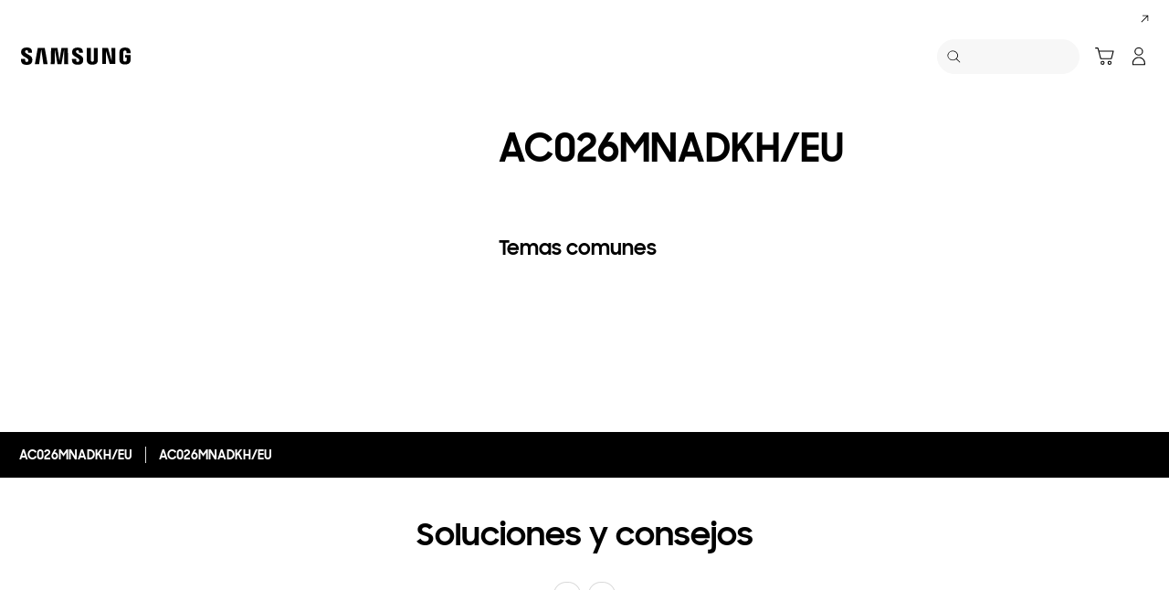

--- FILE ---
content_type: application/javascript
request_url: https://live-chat-static.sprinklr.com/chat/hBiP5Uf7-e/static/js/modern/live-chat-app.4b616d56.js
body_size: 80054
content:
((self||this)["webpackJsonp@sprinklrjs/chat-web-client"]=(self||this)["webpackJsonp@sprinklrjs/chat-web-client"]||[]).push([[115],{1025:function(e,t,n){"use strict";var a=n(191),o=n.n(a),i=n(210),c=n.n(i);const r=o.a.createContext([null,c.a]);t.a=r},1031:function(e,t,n){"use strict";var a=n(191),o=n(1032),i=n.n(o),c=n(1),r=n.n(c),s=n(31),l=n.n(s),d=n(206),u=n.n(d),b=n(329),O=n.n(b),f=n(526),p=n.n(f),v=n(872),y=n.n(v),j=n(101),g=n.n(j),h=n(51),m=n.n(h),I=n(50),C=n.n(I),T=n(60),E=n.n(T),x=n(246),S=n(1187),_=n(279),A=n(232);t.a=(e,t)=>{const n=Object(a.useRef)(!1);n.current=r()(e);const{getValue:o,defaultValue:c=!0,logOnFailure:s=!1,logOnSuccess:d=!1,subscribe:b}=t,f=Object(a.useRef)({}),v=Object(a.useRef)();v.current=Object(a.useMemo)((()=>new Set(u()(O()(e),(e=>{var t;return null===e||void 0===e||null===(t=e.details)||void 0===t?void 0:t.id})))),[e]);const[j,h]=Object(a.useState)(0),I=Object(a.useRef)([void 0]),T=Object(a.useRef)(null);Object(a.useEffect)((()=>()=>{T.current&&u()(T.current,(e=>e&&e.clear()))}),[]),T.current=Object(a.useMemo)((()=>(f.current&&C()(f.current,((e,t)=>{var n;let{filterAction:a}=e;null!==(n=v.current)&&void 0!==n&&n.has(t)||(null===a||void 0===a||a.clear(),delete f.current[t])})),l()(e)?null:(I.current=n.current?p()(y()(e),g()(void 0)):[],u()(O()(e),((e,t)=>{var n,a;if(m()(e))return null;if(f.current[null===(n=e.details)||void 0===n?void 0:n.id]){var o;const{filterAction:t,filter:n}=f.current[null===(o=e.details)||void 0===o?void 0:o.id];if(E()(n,e))return t;var c;null===t||void 0===t||t.clear(),delete f.current[null===(c=e.details)||void 0===c?void 0:c.id]}const r=e=>{I.current[t]=x.a.getField(e),h((e=>e+1))},s=S.a.createFilterAction(e,{subscribe:(e,t)=>b(e,i()(r,e),t),getFilterBuilder:S.a.createFilterAction});return null!==(a=e.details)&&void 0!==a&&a.id&&(f.current[e.details.id]={filterAction:s,filter:e}),s}))))),[e,b]);const P=Object(a.useMemo)((()=>T.current?u()(T.current,((e,t)=>e?(Object(_.a)(`--- Filter ${t} match start ---`,Object(A.a)()),e.matches(o(),{logOnFailure:s,logOnSuccess:d})):!!c)):[!!c]),[e,o,c,j]);return Object(a.useMemo)((()=>n.current?u()(P,((e,t)=>({hasPassed:e,changeSource:I.current[t]}))):{hasPassed:!!P[0],changeSource:I.current[0]}),[P,I.current])}},1032:function(e,t,n){var a=n(88),o=n(1014),i=n(866),c=n(748),r=a((function(e,t){var n=c(t,i(r));return o(e,32,void 0,t,n)}));r.placeholder={},e.exports=r},1033:function(e,t,n){"use strict";n.d(t,"a",(function(){return b}));var a=n(191),o=n(206),i=n.n(o),c=n(221),r=n.n(c),s=n(336),l=n.n(s),d=n(1034),u=n(246);const b=()=>{const e=Object(d.b)(d.a.VERTICAL),t=Object(a.useRef)({}),n=Object(a.useRef)(e);n.current=e,l()((()=>{i()(t.current,(e=>{e()}))}),[e.scrollDepth,e.scrollPercent]);const o=Object(a.useCallback)(((e,n)=>{const a=u.a.getId(e);return t.current={...t.current,[a]:n},()=>{t.current=r()(t.current,a)}}),[]);return{getValue:Object(a.useCallback)((()=>({scrollDepth:n.current.scrollDepth,scrollPercent:n.current.scrollPercent})),[]),subscribe:o}}},1034:function(e,t,n){"use strict";n.d(t,"a",(function(){return r})),n.d(t,"b",(function(){return l}));var a=n(191),o=n(287),i=n.n(o),c=n(3);const r={HORIZONTAL:"HORIZONTAL",VERTICAL:"VERTICAL"},s=e=>{let{clientWindow:t,scrollDirection:n}=e;const a=t.document;let o,i;if(n===r.HORIZONTAL){const e=a.documentElement.scrollWidth;o=a.documentElement.scrollLeft+a.documentElement.clientWidth,i=e?Math.round(o/e*100):100}else{const e=a.documentElement.scrollHeight;o=a.documentElement.scrollTop+a.documentElement.clientHeight,i=e?Math.round(o/e*100):100}return{scrollDepth:o,scrollPercent:i}},l=e=>{const t=Object(c.a)(),[n,o]=Object(a.useState)((()=>(e=>{let{clientWindow:t,scrollDirection:n}=e;return t?s({clientWindow:t,scrollDirection:n}):{scrollDepth:0,scrollPercent:0}})({clientWindow:t,scrollDirection:e})));return Object(a.useEffect)((()=>{if(t){const n=i()((()=>{const n=s({clientWindow:t,scrollDirection:e});o(n)}),1e3);return t.addEventListener("scroll",n),()=>{t.removeEventListener("scroll",n)}}}),[]),n}},1035:function(e,t,n){"use strict";n.d(t,"a",(function(){return b}));var a=n(191),o=n(206),i=n.n(o),c=n(221),r=n.n(c),s=n(336),l=n.n(s),d=n(1034),u=n(246);const b=()=>{const e=Object(d.b)(d.a.HORIZONTAL),t=Object(a.useRef)({}),n=Object(a.useRef)(e);n.current=e,l()((()=>{i()(t.current,(e=>{e()}))}),[e.scrollDepth,e.scrollPercent]);const o=Object(a.useCallback)(((e,n)=>{const a=u.a.getId(e);return t.current={...t.current,[a]:n},()=>{t.current=r()(t.current,a)}}),[]);return{getValue:Object(a.useCallback)((()=>({scrollDepth:n.current.scrollDepth,scrollPercent:n.current.scrollPercent})),[]),subscribe:o}}},1038:function(e,t,n){var a=n(651),o=n(80),i=Math.max;e.exports=function(e,t,n){var c=null==e?0:e.length;if(!c)return-1;var r=null==n?0:o(n);return r<0&&(r=i(c+r,0)),a(e,t,r)}},1039:function(e,t,n){"use strict";t.a=class{constructor(e,t){if(this.poll=()=>{this.isActive&&(this.timeoutId=window.setTimeout((()=>{this.handler().finally((()=>{this.enableBackOff&&(this.interval+=this.baseInterval),this.poll()}))}),this.interval))},this.start=()=>{this.isActive||(this.isActive=!0,this.timeoutId=window.setTimeout((()=>{this.handler().finally((()=>{this.poll()}))}),0))},this.stop=()=>{this.isActive=!1,this.timeoutId&&(window.clearTimeout(this.timeoutId),this.timeoutId=void 0),this.enableBackOff&&(this.interval=this.baseInterval)},!e)throw new Error("No poll handler defined");var n;this.handler=(n=e,()=>n().catch((()=>{}))),this.baseInterval=t.pollInterval,this.enableBackOff=t.enableBackOff,this.interval=t.pollInterval,this.timeoutId=void 0,this.isActive=!1}}},1040:function(e,t,n){"use strict";n.d(t,"a",(function(){return i}));var a=n(660);const o=/^\/logout$/,i=e=>{let{searchParams:t,callback:n}=e;Object(a.a)({route:o,searchParams:t,callback:n})}},1041:function(e,t,n){"use strict";n.d(t,"a",(function(){return o}));var a=n(191);const o=n.n(a).a.createContext(void 0)},1045:function(e,t,n){"use strict";n.d(t,"a",(function(){return l})),n.d(t,"b",(function(){return f}));var a=n(468),o=n.n(a),i=n(313),c=n(32);const r=[i.g.BOTTOM_LEFT,i.g.CENTER_LEFT,i.g.TOP_LEFT],s=[i.g.BOTTOM_RIGHT,i.g.CENTER_RIGHT,i.g.TOP_RIGHT],l=e=>{let{triggerAlign:t,frameAlign:n}=e;if(r.includes(t))switch(n){case i.c.TRIGGER_TOP_RIGHT__BOX_BOTTOM_RIGHT:return i.c.TRIGGER_TOP_LEFT__BOX_BOTTOM_LEFT;case i.c.TRIGGER_TOP_LEFT__BOX_BOTTOM_RIGHT:return i.c.TRIGGER_TOP_RIGHT__BOX_BOTTOM_LEFT;case i.c.TRIGGER_BOTTOM_LEFT__BOX_BOTTOM_RIGHT:return i.c.TRIGGER_BOTTOM_RIGHT__BOX_BOTTOM_LEFT;case i.c.VIEWPORT_BOTTOM_RIGHT_BOX_BOTTOM_RIGHT:return i.c.VIEWPORT_BOTTOM_LEFT_BOX_BOTTOM_LEFT;default:return n||i.c.TRIGGER_TOP_LEFT__BOX_BOTTOM_LEFT}switch(n){case i.c.TRIGGER_TOP_LEFT__BOX_BOTTOM_LEFT:return i.c.TRIGGER_TOP_RIGHT__BOX_BOTTOM_RIGHT;case i.c.TRIGGER_TOP_RIGHT__BOX_BOTTOM_LEFT:return i.c.TRIGGER_TOP_LEFT__BOX_BOTTOM_RIGHT;case i.c.TRIGGER_BOTTOM_RIGHT__BOX_BOTTOM_LEFT:return i.c.TRIGGER_BOTTOM_LEFT__BOX_BOTTOM_RIGHT;case i.c.VIEWPORT_BOTTOM_LEFT_BOX_BOTTOM_LEFT:return i.c.VIEWPORT_BOTTOM_RIGHT_BOX_BOTTOM_RIGHT;default:return n||i.c.TRIGGER_TOP_RIGHT__BOX_BOTTOM_RIGHT}},d=[i.c.TRIGGER_TOP_LEFT__BOX_BOTTOM_LEFT,i.c.TRIGGER_TOP_RIGHT__BOX_BOTTOM_LEFT,i.c.TRIGGER_BOTTOM_RIGHT__BOX_BOTTOM_LEFT,i.c.VIEWPORT_BOTTOM_LEFT_BOX_BOTTOM_LEFT],u=[i.c.TRIGGER_TOP_LEFT__BOX_BOTTOM_RIGHT,i.c.TRIGGER_TOP_RIGHT__BOX_BOTTOM_RIGHT,i.c.TRIGGER_BOTTOM_LEFT__BOX_BOTTOM_RIGHT,i.c.VIEWPORT_BOTTOM_RIGHT_BOX_BOTTOM_RIGHT],b=e=>t=>(e=>{var t;let{framePath:n,styles:a}=e;const o=a.trigger.align,i=null===(t=a[n])||void 0===t?void 0:t.align;if(o&&i){if(s.includes(o)&&d.includes(i))return!0;if(r.includes(o)&&u.includes(i))return!0}return!1})({framePath:e,styles:t})?{...t,[e]:{...t[e],align:l({triggerAlign:t.trigger.align,frameAlign:t[e].align})}}:t,O=e=>{const{trigger:t}=null!==e&&void 0!==e?e:c.a,{align:n=i.g.BOTTOM_RIGHT,orientation:a=i.i.HORIZONTAL}=null!==t&&void 0!==t?t:c.a;let o=null!==n&&void 0!==n?n:i.g.BOTTOM_RIGHT;return"left"===n&&(o=i.g.BOTTOM_LEFT),"right"===n&&(o=i.g.BOTTOM_RIGHT),{...e,trigger:{...e.trigger,orientation:a,align:o}}},f=e=>o()([O,b("frame"),b("proactivePrompt")])(e)},1046:function(e,t,n){"use strict";n.d(t,"a",(function(){return O})),n.d(t,"b",(function(){return p}));var a=n(191),o=n(283),i=n.n(o),c=n(31),r=n.n(c),s=n(860),l=n(662),d=n(265),u=n(192);const b={byIds:{}},O=Object(a.createContext)(b),f=(e,t)=>{if(t.type===d.w){const{id:n,details:a}=t.payload;return r()(e.byIds[n])?i()(e,{byIds:{$merge:{[n]:a}}}):i()(e,{byIds:{[n]:{$merge:a}}})}return e},p=e=>{let{children:t}=e;const[n,o]=Object(a.useReducer)(f,b),i=Object(l.a)(),c=Object(a.useCallback)((e=>{const{type:t,payload:n}=e,a=null===i||void 0===i?void 0:i.find((e=>{var t,a;return(null===e||void 0===e||null===(t=e.provider)||void 0===t||null===(a=t.details)||void 0===a?void 0:a.id)===n.id}));a&&o({type:t,payload:{...n,id:a.id}})}),[i]);return Object(s.a)(d.w,c),Object(u.jsx)(O.Provider,{value:n},t)}},1048:function(e,t,n){"use strict";n.d(t,"a",(function(){return d})),n.d(t,"b",(function(){return u}));var a=n(191),o=n.n(a),i=n(210),c=n.n(i),r=n(664),s=n(192);const l={debug:c.a,info:c.a,error:c.a,warning:c.a,cleanup:c.a},d=o.a.createContext(l),u=e=>{let{videoConversationId:t,conversationId:n,isAudioCall:a,children:o}=e;const i=Object(r.a)({videoConversationId:t,conversationId:n,isAudioCall:a});return Object(s.jsx)(d.Provider,{value:i},o)}},1049:function(e,t,n){"use strict";var a=n(211);const o=()=>n.e(23).then(n.bind(null,1596)),i=e=>n(1370)(`./${e.toLowerCase()}/pages`),c=Object(a.a)(o);c.preload=e=>Promise.all([i(e),o()]),t.a=c},1050:function(e,t,n){"use strict";var a=n(210),o=n.n(a),i=n(769);const c=5;function r(e,t){return new Promise(((n,a)=>{setTimeout((()=>{e().then(n,a)}),t)}))}const s={},l=(e,t)=>{s[t]=e,e.catch(o.a).finally((()=>{delete s[t]}))};t.a=function(e){let t=arguments.length>1&&void 0!==arguments[1]?arguments[1]:{};const{maxAttempts:n=c}=t;function a(e){return 1e3*(e?Math.pow(2,Math.min(e-1,n)):0)}function o(e,t){return r(e,a(t)).catch((a=>{if(t===n)throw a;return o(e,t+1)}))}const d=Object(i.a)(e.toString());if(d in s)return s[d];const u=o(e,0);return l(u,d),u}},1051:function(e,t,n){"use strict";n.d(t,"a",(function(){return u}));var a=n(191),o=n(196),i=n(205),c=n(213),r=n(207),s=n(773),l=n(2);const d=e=>Object(c.t)(Object(r.c)(e)),u=()=>{const e=(e=>{var t,n;return!(null===(t=e.coBrowsingConfigV2)||void 0===t||null===(n=t.liveObserveConfig)||void 0===n||!n.enabled)})(Object(i.a)()),t=Object(o.d)(d),n=Object(c.z)(t),r=Object(c.u)(t),u=Object(c.b)(t),[b,O]=Object(a.useState)();Object(a.useEffect)((()=>{(async()=>{try{const e=await s.a.get(Object(l.a)().appId);O(null!==e&&void 0!==e?e:null)}catch(e){O(null)}})()}),[]);const{conversationIdsWithAgents:f,conversationIdsWithActiveSession:p}=Object(a.useMemo)((()=>{const e=[],t=[];return Object.values(r).forEach((n=>{var a,o;null!==n&&void 0!==n&&null!==(a=n.liveObserve)&&void 0!==a&&a.allowed&&e.push(n.id),null!==n&&void 0!==n&&null!==(o=n.liveObserve)&&void 0!==o&&o.active&&t.push(n.id)})),{conversationIdsWithAgents:e,conversationIdsWithActiveSession:t}}),[r]);return{checkStatus:Object(a.useCallback)((()=>{if(!n||!e)return{allowed:!1};return p.length>0&&null===b?{allowed:!1}:f.length>0?{allowed:!0}:{allowed:!1}}),[n,e,p.length,b,f.length]),noOfOpenConversation:null!==n&&void 0!==n?n:0,configured:e,conversationsLoaded:u,persistedState:b,conversationIdsWithActiveSession:p,conversationIdsWithAgents:f}}},1052:function(e,t,n){"use strict";function a(){var e=this.constructor.getDerivedStateFromProps(this.props,this.state);null!==e&&void 0!==e&&this.setState(e)}function o(e){this.setState(function(t){var n=this.constructor.getDerivedStateFromProps(e,t);return null!==n&&void 0!==n?n:null}.bind(this))}function i(e,t){try{var n=this.props,a=this.state;this.props=e,this.state=t,this.__reactInternalSnapshotFlag=!0,this.__reactInternalSnapshot=this.getSnapshotBeforeUpdate(n,a)}finally{this.props=n,this.state=a}}function c(e){var t=e.prototype;if(!t||!t.isReactComponent)throw new Error("Can only polyfill class components");if("function"!==typeof e.getDerivedStateFromProps&&"function"!==typeof t.getSnapshotBeforeUpdate)return e;var n=null,c=null,r=null;if("function"===typeof t.componentWillMount?n="componentWillMount":"function"===typeof t.UNSAFE_componentWillMount&&(n="UNSAFE_componentWillMount"),"function"===typeof t.componentWillReceiveProps?c="componentWillReceiveProps":"function"===typeof t.UNSAFE_componentWillReceiveProps&&(c="UNSAFE_componentWillReceiveProps"),"function"===typeof t.componentWillUpdate?r="componentWillUpdate":"function"===typeof t.UNSAFE_componentWillUpdate&&(r="UNSAFE_componentWillUpdate"),null!==n||null!==c||null!==r){var s=e.displayName||e.name,l="function"===typeof e.getDerivedStateFromProps?"getDerivedStateFromProps()":"getSnapshotBeforeUpdate()";throw Error("Unsafe legacy lifecycles will not be called for components using new component APIs.\n\n"+s+" uses "+l+" but also contains the following legacy lifecycles:"+(null!==n?"\n  "+n:"")+(null!==c?"\n  "+c:"")+(null!==r?"\n  "+r:"")+"\n\nThe above lifecycles should be removed. Learn more about this warning here:\nhttps://fb.me/react-async-component-lifecycle-hooks")}if("function"===typeof e.getDerivedStateFromProps&&(t.componentWillMount=a,t.componentWillReceiveProps=o),"function"===typeof t.getSnapshotBeforeUpdate){if("function"!==typeof t.componentDidUpdate)throw new Error("Cannot polyfill getSnapshotBeforeUpdate() for components that do not define componentDidUpdate() on the prototype");t.componentWillUpdate=i;var d=t.componentDidUpdate;t.componentDidUpdate=function(e,t,n){var a=this.__reactInternalSnapshotFlag?this.__reactInternalSnapshot:n;d.call(this,e,t,a)}}return e}n.r(t),n.d(t,"polyfill",(function(){return c})),a.__suppressDeprecationWarning=!0,o.__suppressDeprecationWarning=!0,i.__suppressDeprecationWarning=!0},1053:function(e,t,n){"use strict";t.__esModule=!0,t.classNamesShape=t.timeoutsShape=void 0;var a;(a=n(239))&&a.__esModule;t.timeoutsShape=null;t.classNamesShape=null},1054:function(e,t,n){"use strict";n.d(t,"a",(function(){return a}));const a="trigger-close-icon-container"},1056:function(e,t,n){"use strict";n.d(t,"a",(function(){return s}));var a=n(191),o=n(287),i=n.n(o),c=n(500);const r=Object(c.c)(),s=e=>{const t=Object(a.useRef)(!1),n=Object(a.useRef)(0);return{onTouchStart:Object(a.useCallback)((()=>{t.current=!0}),[]),onTouchMove:Object(a.useCallback)(i()((()=>{t.current=!1}),100),[]),onTouchEnd:Object(a.useCallback)((n=>{t.current&&e(),t.current=!1,n.stopPropagation(),n.preventDefault()}),[e]),onTouchCancel:Object(a.useCallback)((()=>{t.current=!1}),[]),onDragStart:Object(a.useCallback)((e=>{n.current=e.timeStamp}),[]),onDragStop:Object(a.useCallback)((a=>{r&&!t.current&&a.timeStamp-n.current<=100&&(t.current=!1,e()),n.current=0}),[e])}}},1057:function(e,t,n){"use strict";n.d(t,"a",(function(){return r})),n.d(t,"b",(function(){return s}));var a=n(245),o=n(256);const i="/livechat/conversation";let c=null;const r=()=>Object(a.a)(void 0,void 0,void 0,(function*(){if(c)return c;const e=yield Object(o.c)(`${i}/message-feedback/config`);return c=yield e.data,c})),s=e=>{let{messageId:t,feedbackRating:n,filledForm:c}=e;return Object(a.a)(void 0,void 0,void 0,(function*(){return Object(o.c)(`${i}/message-feedback/submit-feedback`,Object.assign({messageId:t,feedbackRating:n},c?{filledForm:c}:{}))}))}},1058:function(e,t,n){"use strict";n.d(t,"a",(function(){return c})),n.d(t,"c",(function(){return r})),n.d(t,"d",(function(){return s})),n.d(t,"b",(function(){return l})),n.d(t,"f",(function(){return d})),n.d(t,"e",(function(){return u})),n.d(t,"g",(function(){return b}));var a=n(245),o=n(256);const i="/video-chat/conversation";function c(e){let{videoConversationId:t,shouldWaitForConnection:n}=e;return Object(a.a)(this,void 0,void 0,(function*(){return(yield Object(o.c)(`${i}/accept/${t}?shouldWaitForConnection=${n}`)).data}))}function r(e){let{videoConversationId:t}=e;return Object(a.a)(this,void 0,void 0,(function*(){return Object(o.c)(`${i}/leave/${t}`)}))}const s=e=>{let{videoConversationId:t}=e;return Object(a.a)(void 0,void 0,void 0,(function*(){return(yield Object(o.c)(`${i}/fetch/conversation/${t}`)).data}))};function l(e){let{conversationId:t,audioOnly:n,messageText:c,sourceButtonId:r,postBackChatMessageId:s,shouldWaitForConnection:l,videoConversationId:d,activityEventType:u,autoInitiateCall:b}=e;return Object(a.a)(this,void 0,void 0,(function*(){return(yield Object(o.c)(`${i}/initiate/${t}`,{audioOnly:n,messageText:c,clickedButtonId:r,postBackChatMessageId:s,shouldWaitForConnection:l,videoChatConversationId:d,activityEventType:u,autoInitiateCall:b})).data}))}function d(e){let{videoConversationId:t,meetingId:n}=e;return Object(a.a)(this,void 0,void 0,(function*(){return(yield Object(o.c)(`${i}/participant/connected/${t}?meetingId=${n}`)).data}))}function u(e){return Object(a.a)(this,void 0,void 0,(function*(){return(yield Object(o.c)(`${i}/fetch/ongoing/conversation?caseId=${e}`)).data}))}function b(e){let{videoConversationId:t,reason:n,subReason:c}=e;return Object(a.a)(this,void 0,void 0,(function*(){return(yield Object(o.c)(`${i}/callFailed/${t}`,{reason:n,subReason:c})).data}))}},1059:function(e,t,n){"use strict";n.d(t,"a",(function(){return a}));class a{}a.getMessageType=e=>e.payload.type,a.getConversationId=e=>e.conversationId,a.getSender=e=>e.sender,a.getCreationTime=e=>e.creationTime,a.getPayload=e=>e.payload},1199:function(e,t,n){"use strict";n(191);var a=n(771),o=n(194),i=n(251),c=n(667);const r=Object(o.a)("div",{target:"e1kwqiqk0"})("width:100%;position:relative;height:",(e=>Object(i.a)(Object(c.c)(e))),";");var s=n(212),l=n(192);var d=()=>Object(l.jsx)(a.b,{className:"flex-column-container full-height"},Object(l.jsx)(r,null),Object(l.jsx)("div",{className:"flex-item-1 p-x-4 p-y-4 p-t-6"},Object(l.jsx)(a.a,{className:"full-height"},Object(l.jsx)(s.c,{className:"flex-row-container center-x-y full-height"})))),u=n(880);var b=()=>Object(l.jsx)("div",{className:"flex-column-container full-height"},Object(l.jsx)(u.c,null,Object(l.jsx)(u.b,null)),Object(l.jsx)("div",{className:"flex-item-1 spr"},Object(l.jsx)(s.c,{className:"flex-row-container center-x-y full-height"}))),O=n(881),f=n(238);var p=()=>{const e=Object(f.a)().isDarkMode;return Object(l.jsx)("div",{className:"flex-column-container full-height"},Object(l.jsx)(c.b,null,Object(l.jsx)(c.a,null)),Object(l.jsx)(O.a,{isDarkMode:e,className:"flex-item-1 spr"},Object(l.jsx)(s.c,{className:"flex-row-container center-x-y full-height"})))},v=n(255),y=n(0),j=n(17);t.a=()=>{const e=Object(y.A)()===j.b,t=Object(v.a)(),{location:{pathname:n}}=t;return"/home"===n&&!Object(y.F)()?e?Object(l.jsx)(b,null):Object(l.jsx)(d,null):Object(l.jsx)(p,null)}},1201:function(e,t,n){"use strict";n.d(t,"a",(function(){return O}));var a=n(1722),o=n(1599),i=n(369),c=n(648),r=n(989),s=Object(i.a)((function(e,t){if(0===e.length||Object(r.a)(t))return!1;for(var n=t,a=0;a<e.length;){if(Object(r.a)(n)||!Object(c.a)(e[a],n))return!1;n=n[e[a]],a+=1}return!0})),l=Object(i.a)((function(e,t){return s([e],t)}));const d=Object(a.a)("isSSOAuthorized"),u=Object(a.a)("authToken"),b=Object(a.a)("oneTimeToken");class O{}O.isSSOAuthorized=Object(o.a)(d),O.getAuthToken=Object(o.a)(u),O.hasIsSSOAuthorized=e=>e&&l("isSSOAuthorized",e),O.getOneTimeToken=Object(o.a)(b)},1203:function(e,t,n){"use strict";n.d(t,"a",(function(){return L}));var a=n(191),o=n.n(a),i=n(31),c=n.n(i),r=n(50),s=n.n(r),l=n(356),d=n.n(l),u=n(210),b=n.n(u),O=n(196),f=n(271),p=n(254);var v=()=>e=>{const t={eventId:e.label,eventType:e.action.id,additional:{...e.additional,conversationId:e.conversationId,page:e.page,appId:e.appId,userId:e.userId}};Object(f.a)({topic:p.e,payload:{data:t}})},y=n(256),j=n(241),g=n(202);const h=new Set([j.a.AGENT_ASSIGNED.id,j.a.CALL_ENDED.id,j.a.CALL_MISSED.id,j.a.CALL_DECLINED.id,j.a.CALL_FAILED.id,j.a.CALL_PAGE_MAXIMISED.id,j.a.CALL_PAGE_MINIMISED.id,j.a.ATTACHMENT_BUTTON_CLICKED.id,j.a.SEND_BUTTON_CLICKED.id,j.a.SESSION_ACTIVE.id]);var m=()=>async e=>{if(h.has(e.action.id))return;const t={page:e.page,userAgent:e.userAgent,device:e.device,timeZone:e.timeZone,eventType:e.action.label,eventId:e.label,conversationId:e.conversationId,sourceType:"LIVE_CHAT",sourceSubType:e.sourceSubType,...e.additional};try{await Object(y.c)("/livechat/prompt/browse/event",t)}catch(n){Object(g.b)(n)}},I=n(238),C=n(223),T=n(217),E=n(390),x=n(761),S=n(389),_=n(220),A=n(310),P=n(2),R=n(0),w=n(639),N=n(518),M=n(192);const L=o.a.createContext(b.a);let k=[];const D=e=>Object(A.b)(Object(_.e)(e)),U=e=>{var t;const o=Object(I.a)(),i=Object(C.a)(),r=Object(a.useRef)(k),l=Object(x.a)(),[u,b]=Object(a.useState)(!c()(r.current)),f=Object(T.a)(S.c),p=Object(T.a)(S.b),y=Object(O.d)(D),g=Object(R.R)()||!l,h=null===(t=Object(E.a)())||void 0===t?void 0:t.userId,_=null===i||void 0===i?void 0:i.sendSessionActiveEvent,A=()=>{(e=>{var t,a,o,i;const c=[],r=null===e||void 0===e||null===(t=e.analyticsSettings)||void 0===t||null===(a=t.googleAnalytics)||void 0===a?void 0:a.trackerId,s=null===e||void 0===e||null===(o=e.analyticsSettings)||void 0===o||null===(i=o.sprinklrAnalytics)||void 0===i?void 0:i.enabled;return null!==r&&void 0!==r&&r.startsWith("UA-")?c.push(n.e(164).then(n.bind(null,1727)).then((e=>e.default.createTracker({trackerId:r}))).catch((()=>{}))):null!==r&&void 0!==r&&r.startsWith("G-")&&c.push(n.e(99).then(n.bind(null,1728)).then((e=>e.default.createTracker({trackerId:r}))).catch((()=>{}))),s&&c.push(m()),c.push(v()),Promise.all(c)})(i).then((e=>{r.current=d()(e),k=r.current,b(!0)}))};return Object(a.useEffect)((()=>{if(u&&y.length){const e={...y[0],category:"Sprinklr Widget",device:o.device,page:o.pageUrl,userAgent:o.userAgent,timeZone:o.timeZone,appId:Object(P.a)().appId,userId:h};((e,t)=>{Object(w.c)((()=>{s()(e,(e=>{e(t)}))}))})(r.current,e),p()}else!l&&y.length&&p()}),[y,u,l]),Object(a.useEffect)((()=>{g?(r.current=[],k=r.current,b(!1)):A()}),[g]),Object(a.useEffect)((()=>{let e;return _&&(e=N.d.on((e=>{if(e.type===N.e)f({label:j.a.SESSION_ACTIVE.label,action:j.a.SESSION_ACTIVE})}))),()=>{var t;return null===(t=e)||void 0===t?void 0:t()}}),[_]),Object(M.jsx)(L.Provider,{value:f},e.children)};t.b=o.a.memo(U)},1213:function(e,t,n){"use strict";var a=n(191),o=n(221),i=n.n(o),c=n(305),r=n.n(c),s=n(11),l=n.n(s),d=n(420),u=n.n(d),b=n(50),O=n.n(b),f=n(336),p=n.n(f),v=(n(197),n(873));n(192);var y=function(){return Object(a.useContext)(v.b)},j=n(246),g=n(32),h=n(232);const m=(e,t)=>(u()(l()(e,t))||g.a).startTime||0,I=e=>{let{startTime:t,expectedElapsedTime:n,onTimeout:a}=e;const o=n-(t?Object(h.a)()-t:0);let i;return o>0&&(i=window.setTimeout((()=>{a()}),o)),i};t.a=()=>{const{pagesMetaData:e,currentPageUrl:t}=y(),n=Object(a.useRef)(m(e,t));n.current=m(e,t);const o=Object(a.useRef)({}),c=Object(a.useCallback)(((e,t)=>{const a=j.a.getId(e),c=r()(j.a.getValues(e));return o.current={...o.current,[a]:{timeoutId:I({startTime:n.current,expectedElapsedTime:c,onTimeout:t}),onChangeCallback:t,filterValue:c}},()=>{clearTimeout(l()(o.current,`${a}.timeoutId`)),o.current=i()(o.current,a)}}),[]);p()((()=>{O()(o.current,(e=>{const{timeoutId:t,onChangeCallback:a,filterValue:o}=e;clearTimeout(t),a(),e.timeoutId=I({startTime:n.current,expectedElapsedTime:o,onTimeout:a})}))}),[t]);return{subscribe:c,getValue:Object(a.useCallback)((()=>n.current?Object(h.a)()-n.current:0),[])}}},1215:function(e,t,n){"use strict";n.d(t,"b",(function(){return E})),n.d(t,"a",(function(){return x}));var a=n(245),o=n(343),i=n(2),c=n(52),r=n(441),s=n(50),l=n.n(s),d=n(1376),u=n.n(d),b=n(6),O=n.n(b),f=n(31),p=n.n(f),v=n(353),y=n.n(v),j=n(256),g=n(285),h=n(252);const m="x-chat-token",I=e=>{let{data:t,url:n}=e,a="";return p()(t)||l()(t,(function(e,t){t!==m&&(a+=`${encodeURIComponent(t)}=${encodeURIComponent(O()(e)?JSON.stringify(e):e)}&`)})),a?`${n}?${a.slice(0,-1)}`:n};const C=e=>{var t;null===(t=e.parentNode)||void 0===t||t.removeChild(e)};function T(e,t){return Object(a.a)(this,void 0,void 0,(function*(){if(null===t||void 0===t?void 0:t.isWebview){const{url:t,data:n={}}=e,a=I({url:t,data:Object.assign(Object.assign({},n),{generateUrl:!0})}),{data:{fileName:o,url:i}}=yield Object(j.c)(a),c=document.createElement("a");c.setAttribute("href",`livechat-app:url=${Object(g.a)(i,[{key:"fileName",value:o}])}`),c.style.display="none",document.body.appendChild(c),c.click(),setTimeout((()=>C(c)),3e4)}else{const t=function(e){let{url:t,data:n,method:a=h.a.POST,contentType:o}=e;const i=y()(),c=document.createElement("form"),{body:r}=document,s=I({data:n,url:t});return c.setAttribute("id",`spr-chat-download-form-${i}`),c.setAttribute("target","_top"),c.setAttribute("action",s),c.setAttribute("method",a),c.style.display="none",o&&(c.enctype=o),(null===n||void 0===n?void 0:n[m])&&(c.innerHTML=`<input type="hidden" id="x-chat-token" name="x-chat-token" value="${u()(n[m])}">`),r.appendChild(c),c}(e);t.submit(),setTimeout((()=>C(t)),3e4)}}))}function E(e){return Object(a.a)(this,void 0,void 0,(function*(){const t=yield Object(r.a)(o.a.getAppId(Object(i.a)()));T({url:"https://www.samsung.com/chat/api/livechat/conversation/downloadChatTranscript",data:{timeZone:Object(c.h)(),"x-chat-token":t,conversationId:e}},{isWebview:Object(i.a)().webview})}))}function x(e){return Object(a.a)(this,void 0,void 0,(function*(){const t=yield Object(r.a)(o.a.getAppId(Object(i.a)())),n=Object(c.h)();T({url:"https://www.samsung.com/chat/api/livechat/conversation/downloadAttachment",data:Object.assign({timeZone:n,"x-chat-token":t},e)},{isWebview:Object(i.a)().webview})}))}},1303:function(e,t,n){var a=n(651);e.exports=function(e,t){for(var n=-1,o=e.length;++n<o&&a(t,e[n],0)>-1;);return n}},1354:function(e,t,n){var a=n(126)("length");e.exports=a},1355:function(e,t){var n="[\\ud800-\\udfff]",a="[\\u0300-\\u036f\\ufe20-\\ufe2f\\u20d0-\\u20ff]",o="\\ud83c[\\udffb-\\udfff]",i="[^\\ud800-\\udfff]",c="(?:\\ud83c[\\udde6-\\uddff]){2}",r="[\\ud800-\\udbff][\\udc00-\\udfff]",s="(?:"+a+"|"+o+")"+"?",l="[\\ufe0e\\ufe0f]?",d=l+s+("(?:\\u200d(?:"+[i,c,r].join("|")+")"+l+s+")*"),u="(?:"+[i+a+"?",a,c,r,n].join("|")+")",b=RegExp(o+"(?="+o+")|"+u+d,"g");e.exports=function(e){for(var t=b.lastIndex=0;b.test(e);)++t;return t}},1362:function(e,t,n){"use strict";Object.defineProperty(t,"__esModule",{value:!0});var a=n(445),o=a.__importStar(n(191)),i=n(191),c=a.__importDefault(n(1363)),r=a.__importDefault(n(1364));t.default=function(e){return function(t){var n,s;s=o.isValidElement(t)?(n=t).props:t;var l=c.default({buffered:[],time:0,duration:0,paused:!0,muted:!1,volume:1}),d=l[0],u=l[1],b=i.useRef(null),O=function(e,t){return function(n){try{t&&t(n)}finally{e&&e(n)}}},f=function(){return u({paused:!1})},p=function(){return u({paused:!0})},v=function(){var e=b.current;e&&u({muted:e.muted,volume:e.volume})},y=function(){var e=b.current;if(e){var t=e.duration,n=e.buffered;u({duration:t,buffered:r.default(n)})}},j=function(){var e=b.current;e&&u({time:e.currentTime})},g=function(){var e=b.current;e&&u({buffered:r.default(e.buffered)})};n=n?o.cloneElement(n,a.__assign(a.__assign({controls:!1},s),{ref:b,onPlay:O(s.onPlay,f),onPause:O(s.onPause,p),onVolumeChange:O(s.onVolumeChange,v),onDurationChange:O(s.onDurationChange,y),onTimeUpdate:O(s.onTimeUpdate,j),onProgress:O(s.onProgress,g)})):o.createElement(e,a.__assign(a.__assign({controls:!1},s),{ref:b,onPlay:O(s.onPlay,f),onPause:O(s.onPause,p),onVolumeChange:O(s.onVolumeChange,v),onDurationChange:O(s.onDurationChange,y),onTimeUpdate:O(s.onTimeUpdate,j),onProgress:O(s.onProgress,g)}));var h=!1,m={play:function(){var e=b.current;if(e&&!h){var t=e.play();if("object"===typeof t){h=!0;var n=function(){h=!1};t.then(n,n)}return t}},pause:function(){var e=b.current;if(e&&!h)return e.pause()},seek:function(e){var t=b.current;t&&void 0!==d.duration&&(e=Math.min(d.duration,Math.max(0,e)),t.currentTime=e)},volume:function(e){var t=b.current;t&&(e=Math.min(1,Math.max(0,e)),t.volume=e,u({volume:e}))},mute:function(){var e=b.current;e&&(e.muted=!0)},unmute:function(){var e=b.current;e&&(e.muted=!1)}};return i.useEffect((function(){var e=b.current;e&&(u({volume:e.volume,muted:e.muted,paused:e.paused}),s.autoPlay&&e.paused&&m.play())}),[s.src]),[n,d,m,b]}}},1363:function(e,t,n){"use strict";Object.defineProperty(t,"__esModule",{value:!0});var a=n(191);t.default=function(e){void 0===e&&(e={});var t=a.useState(e),n=t[0],o=t[1];return[n,a.useCallback((function(e){o((function(t){return Object.assign({},t,e instanceof Function?e(t):e)}))}),[o])]}},1364:function(e,t,n){"use strict";Object.defineProperty(t,"__esModule",{value:!0});t.default=function(e){for(var t=[],n=0;n<e.length;n++)t.push({start:e.start(n),end:e.end(n)});return t}},1369:function(e,t,n){e.exports=n(305)},1370:function(e,t,n){var a={"./classic/pages":[1591,17,128],"./modern/pages":[1590,17,129]};function o(e){if(!n.o(a,e))return Promise.resolve().then((function(){var t=new Error("Cannot find module '"+e+"'");throw t.code="MODULE_NOT_FOUND",t}));var t=a[e],o=t[0];return Promise.all(t.slice(1).map(n.e)).then((function(){return n(o)}))}o.keys=function(){return Object.keys(a)},o.id=1370,e.exports=o},1371:function(e,t,n){"use strict";var a=n(1372);t.__esModule=!0,t.default=function(e,t){e.classList?e.classList.add(t):(0,o.default)(e,t)||("string"===typeof e.className?e.className=e.className+" "+t:e.setAttribute("class",(e.className&&e.className.baseVal||"")+" "+t))};var o=a(n(1373));e.exports=t.default},1372:function(e,t){e.exports=function(e){return e&&e.__esModule?e:{default:e}},e.exports.default=e.exports,e.exports.__esModule=!0},1373:function(e,t,n){"use strict";t.__esModule=!0,t.default=function(e,t){return e.classList?!!t&&e.classList.contains(t):-1!==(" "+(e.className.baseVal||e.className)+" ").indexOf(" "+t+" ")},e.exports=t.default},1374:function(e,t,n){"use strict";function a(e,t){return e.replace(new RegExp("(^|\\s)"+t+"(?:\\s|$)","g"),"$1").replace(/\s+/g," ").replace(/^\s*|\s*$/g,"")}e.exports=function(e,t){e.classList?e.classList.remove(t):"string"===typeof e.className?e.className=a(e.className,t):e.setAttribute("class",a(e.className&&e.className.baseVal||"",t))}},1375:function(e,t,n){"use strict";t.__esModule=!0,t.default=t.EXITING=t.ENTERED=t.ENTERING=t.EXITED=t.UNMOUNTED=void 0;var a=function(e){if(e&&e.__esModule)return e;var t={};if(null!=e)for(var n in e)if(Object.prototype.hasOwnProperty.call(e,n)){var a=Object.defineProperty&&Object.getOwnPropertyDescriptor?Object.getOwnPropertyDescriptor(e,n):{};a.get||a.set?Object.defineProperty(t,n,a):t[n]=e[n]}return t.default=e,t}(n(239)),o=r(n(191)),i=r(n(309)),c=n(1052);n(1053);function r(e){return e&&e.__esModule?e:{default:e}}var s="unmounted";t.UNMOUNTED=s;var l="exited";t.EXITED=l;var d="entering";t.ENTERING=d;var u="entered";t.ENTERED=u;var b="exiting";t.EXITING=b;var O=function(e){var t,n;function a(t,n){var a;a=e.call(this,t,n)||this;var o,i=n.transitionGroup,c=i&&!i.isMounting?t.enter:t.appear;return a.appearStatus=null,t.in?c?(o=l,a.appearStatus=d):o=u:o=t.unmountOnExit||t.mountOnEnter?s:l,a.state={status:o},a.nextCallback=null,a}n=e,(t=a).prototype=Object.create(n.prototype),t.prototype.constructor=t,t.__proto__=n;var c=a.prototype;return c.getChildContext=function(){return{transitionGroup:null}},a.getDerivedStateFromProps=function(e,t){return e.in&&t.status===s?{status:l}:null},c.componentDidMount=function(){this.updateStatus(!0,this.appearStatus)},c.componentDidUpdate=function(e){var t=null;if(e!==this.props){var n=this.state.status;this.props.in?n!==d&&n!==u&&(t=d):n!==d&&n!==u||(t=b)}this.updateStatus(!1,t)},c.componentWillUnmount=function(){this.cancelNextCallback()},c.getTimeouts=function(){var e,t,n,a=this.props.timeout;return e=t=n=a,null!=a&&"number"!==typeof a&&(e=a.exit,t=a.enter,n=void 0!==a.appear?a.appear:t),{exit:e,enter:t,appear:n}},c.updateStatus=function(e,t){if(void 0===e&&(e=!1),null!==t){this.cancelNextCallback();var n=i.default.findDOMNode(this);t===d?this.performEnter(n,e):this.performExit(n)}else this.props.unmountOnExit&&this.state.status===l&&this.setState({status:s})},c.performEnter=function(e,t){var n=this,a=this.props.enter,o=this.context.transitionGroup?this.context.transitionGroup.isMounting:t,i=this.getTimeouts(),c=o?i.appear:i.enter;t||a?(this.props.onEnter(e,o),this.safeSetState({status:d},(function(){n.props.onEntering(e,o),n.onTransitionEnd(e,c,(function(){n.safeSetState({status:u},(function(){n.props.onEntered(e,o)}))}))}))):this.safeSetState({status:u},(function(){n.props.onEntered(e)}))},c.performExit=function(e){var t=this,n=this.props.exit,a=this.getTimeouts();n?(this.props.onExit(e),this.safeSetState({status:b},(function(){t.props.onExiting(e),t.onTransitionEnd(e,a.exit,(function(){t.safeSetState({status:l},(function(){t.props.onExited(e)}))}))}))):this.safeSetState({status:l},(function(){t.props.onExited(e)}))},c.cancelNextCallback=function(){null!==this.nextCallback&&(this.nextCallback.cancel(),this.nextCallback=null)},c.safeSetState=function(e,t){t=this.setNextCallback(t),this.setState(e,t)},c.setNextCallback=function(e){var t=this,n=!0;return this.nextCallback=function(a){n&&(n=!1,t.nextCallback=null,e(a))},this.nextCallback.cancel=function(){n=!1},this.nextCallback},c.onTransitionEnd=function(e,t,n){this.setNextCallback(n);var a=null==t&&!this.props.addEndListener;e&&!a?(this.props.addEndListener&&this.props.addEndListener(e,this.nextCallback),null!=t&&setTimeout(this.nextCallback,t)):setTimeout(this.nextCallback,0)},c.render=function(){var e=this.state.status;if(e===s)return null;var t=this.props,n=t.children,a=function(e,t){if(null==e)return{};var n,a,o={},i=Object.keys(e);for(a=0;a<i.length;a++)n=i[a],t.indexOf(n)>=0||(o[n]=e[n]);return o}(t,["children"]);if(delete a.in,delete a.mountOnEnter,delete a.unmountOnExit,delete a.appear,delete a.enter,delete a.exit,delete a.timeout,delete a.addEndListener,delete a.onEnter,delete a.onEntering,delete a.onEntered,delete a.onExit,delete a.onExiting,delete a.onExited,"function"===typeof n)return n(e,a);var i=o.default.Children.only(n);return o.default.cloneElement(i,a)},a}(o.default.Component);function f(){}O.contextTypes={transitionGroup:a.object},O.childContextTypes={transitionGroup:function(){}},O.propTypes={},O.defaultProps={in:!1,mountOnEnter:!1,unmountOnExit:!1,appear:!1,enter:!0,exit:!0,onEnter:f,onEntering:f,onEntered:f,onExit:f,onExiting:f,onExited:f},O.UNMOUNTED=0,O.EXITED=1,O.ENTERING=2,O.ENTERED=3,O.EXITING=4;var p=(0,c.polyfill)(O);t.default=p},1376:function(e,t,n){var a=n(1377),o=n(33),i=/[&<>"']/g,c=RegExp(i.source);e.exports=function(e){return(e=o(e))&&c.test(e)?e.replace(i,a):e}},1377:function(e,t,n){var a=n(530)({"&":"&amp;","<":"&lt;",">":"&gt;",'"':"&quot;","'":"&#39;"});e.exports=a},1721:function(e,t,n){"use strict";n.r(t),n.d(t,"init",(function(){return _}));var a=n(649),o=n.n(a),i=n(849),c=n.n(i),r=n(11),s=n.n(r),l=n(31),d=n.n(l),u=n(2),b=n(3),O=n(0),f=n(991),p=n(813),v=n(343),y=n(1201),j=n(857),g=n(385),h=n(997),m=n(826),I=n(202),C=n(245),T=n(946);async function E(){try{const t=Object(u.a)();if(d()(t))throw new Error;await Object(T.b)({sessionExpiryParams:{onClearUserSession:j.d}});const{applicationConfig:a,handshakeDetails:o,error:i}=await function(){var e,t;return Object(C.a)(this,void 0,void 0,(function*(){const n=Object(u.a)();let a,o;try{const{applicationConfigResolvedObject:i,handshakeResponseResolvedObject:c}=yield Object(T.a)(n);if("rejected"===i.status)throw new Error;if(a=i.value,"rejected"===c.status)throw c.reason;o=c.value;let r={ANALYTICS:!0};return(null===(t=null===(e=a.otherConfigs)||void 0===e?void 0:e.settings)||void 0===t?void 0:t.cookieConsent)&&(r=n.cookieConsent?Object(u.d)(n.cookieConsent):{ANALYTICS:!1}),Object(u.f)(r),Object(T.d)(a),{applicationConfig:a,handshakeDetails:o}}catch(i){return{applicationConfig:a,handshakeDetails:o,error:i}}}))}();if(a&&o&&!i){if(await Object(T.e)({applicationConfig:a,handshakeDetails:o}),!Object(O.Q)()){const{ssoParams:t,shouldTriggerSSOBasedOnAppConfig:n}=Object(m.a)(o,a);if(n){try{await Object(m.c)({ssoId:t.idpId})}catch(e){Object(I.b)(e)}return}}Object(h.a)(o,a),a.hasPrompts&&n.e(67).then(n.bind(null,1688)).then((e=>{let{default:t}=e;t(a,o)}));return void(0,(await Promise.resolve().then(n.bind(null,940))).default)(null,{applicationConfig:a,handshakeDetails:o,chatSettings:t,subscribeToEvent:j.c})}if(i){const e=v.a.getUserSettings(t);if(!(Object(g.g)(i)&&e&&y.a.getOneTimeToken(e)&&a))throw i;(0,(await Promise.resolve().then(n.bind(null,940))).default)(i,{applicationConfig:a,handshakeDetails:o,chatSettings:t,subscribeToEvent:j.c})}}catch(e){await Object(j.b)(e)}}var x=n(1049),S=n(639);const _=()=>{if(function(){async function e(e){for(var t=arguments.length,n=new Array(t>1?t-1:0),a=1;a<t;a++)n[a-1]=arguments[a];Object(p.a)(f.a.getQueue(),e,...n)}const t=Object(u.c)();e.q=t?t.q:[],e.loaded=!0,Object(b.d)().sprChat=e}(),Object(O.P)()){const e=Object(O.A)();x.a.preload(e)}const e=Object(u.c)();f.a.addCmdToQueue(f.a.getQueue(),...e.q),E();const{meetingId:t,user:a,otp:i}=Object(u.a)(),r=s()(a,"oneTimeToken");d()(t)&&d()(r)&&d()(i)||e("open");const{autoTrigger:l}=Object(u.a)();let v;v=!0===l?0:o()(l)?1e3*Math.max(l,0):null,c()(v)||setTimeout((()=>{e("openNewConversation")}),v),Object(S.c)((()=>Promise.resolve().then(n.bind(null,940))))}},1731:function(e,t,n){"use strict";var a=n(191);t.a=function(e,t){var n=function(){var e=Object(a.useRef)(!0);return e.current?(e.current=!1,!0):e.current}();Object(a.useEffect)((function(){if(!n)return e()}),t)}},208:function(e,t,n){"use strict";var a=n(191),o=n(1203);t.a=function(){return Object(a.useContext)(o.a)}},224:function(e,t,n){"use strict";var a=n(193);t.a=Object(a.d)({goBack:{id:"goBack",defaultMessage:"Go back"},liveChatBox:{id:"liveChatBox",defaultMessage:"Live chat box"},liveChatNotification:{id:"liveChatNotification",defaultMessage:"Live chat notification"},closeChat:{id:"closeChat",defaultMessage:"Close chat"},liveChat:{id:"liveChat",defaultMessage:"Live chat"},conversationClosed:{id:"conversationClosed",defaultMessage:"Conversation closed"},submit:{id:"submit",defaultMessage:"Submit"},textArea:{id:"textArea",defaultMessage:"Send your message here"},attachment:{id:"attachment",defaultMessage:"Attachment"},emoji:{id:"emoji",defaultMessage:"Emoji"},moreActions:{id:"moreActions",defaultMessage:"More actions"},unreadMessages:{id:"unreadMessages",defaultMessage:"{count} Unread messages"},unreadMessage:{id:"unreadMessage",defaultMessage:"{count} Unread message"},newNotifications:{id:"newNotifications",defaultMessage:"{count} New notifications"},newNotification:{id:"newNotification",defaultMessage:"{count} New notification"},agentImage:{id:"agentImage",defaultMessage:"Agent Image"},brandImage:{id:"brandImage",defaultMessage:"Brand Image"},homeScreen:{id:"homeScreen",defaultMessage:"Live chat home screen"},newConversationCard:{id:"newConversationCard",defaultMessage:"New conversation"},existingConversationCard:{id:"existingConversationCard",defaultMessage:"Existing conversations"},conversationScreen:{id:"conversationScreen",defaultMessage:"Conversation Screen"},conversationListScreen:{id:"conversationListScreen",defaultMessage:"Conversation List Screen"},persistentMenu:{id:"persistentMenu",defaultMessage:"Menu"},brandLogo:{id:"brandLogo",defaultMessage:"Logo of {name}"},confirmationDialog:{id:"confirmationDialog",defaultMessage:"Confirmation dialog"},close:{id:"close",defaultMessage:"Close"},openChat:{id:"openChat",defaultMessage:"Open chat"},startListening:{id:"startListening",defaultMessage:"Start Listening"},stopListening:{id:"stopListening",defaultMessage:"Stop Listening"},homePageContent:{id:"homePageContent",defaultMessage:"Home Page Content"},success:{id:"success",defaultMessage:"Success"},failed:{id:"failed",defaultMessage:"Failed"}})},255:function(e,t,n){"use strict";n.d(t,"a",(function(){return i}));var a=n(191),o=n(1041);function i(){return Object(a.useContext)(o.a)}},261:function(e,t,n){"use strict";n.d(t,"a",(function(){return o}));var a=n(191);const o=e=>{const t=Object(a.useRef)(e);return t.current=e,t}},266:function(e,t,n){"use strict";n.d(t,"g",(function(){return c})),n.d(t,"c",(function(){return r})),n.d(t,"b",(function(){return s})),n.d(t,"a",(function(){return l})),n.d(t,"e",(function(){return d})),n.d(t,"f",(function(){return u})),n.d(t,"j",(function(){return b})),n.d(t,"h",(function(){return O})),n.d(t,"d",(function(){return f})),n.d(t,"i",(function(){return p}));var a=n(1032),o=n.n(a),i=n(265);function c(e){return{type:e?i.b:i.d,payload:{}}}function r(){return{type:i.l,payload:{}}}const s=o()(c,!0);o()(c,!1);function l(){return{type:i.g,payload:{}}}function d(e){return{type:i.n,payload:e}}function u(e,t,n){return{type:i.x,payload:{userPreferenceKey:e,newValue:t,oldValue:n}}}function b(e,t){return{type:i.y,payload:{userPreferenceKey:e,value:t}}}const O=e=>{let{value:t}=e;return{type:i.t,payload:{value:t}}};function f(e){let{waitTime:t,reason:n}=e;return{type:i.m,payload:{waitTime:t,reason:n}}}function p(){return{type:i.u,payload:{}}}},274:function(e,t,n){"use strict";n.d(t,"a",(function(){return r})),n.d(t,"b",(function(){return s}));var a=n(191),o=n(196),i=n(220),c=n(213);const r=e=>Object(c.t)(Object(i.c)(e)),s=e=>{const t=Object(a.useCallback)((t=>{if(e){const n=r(t);return Object(c.i)(n,e)}}),[e]);return Object(o.d)(t)}},275:function(e,t,n){"use strict";n.d(t,"a",(function(){return a})),t.b={DIALOGUE:"DIALOGUE",MEDIA:"MEDIA"};const a={FAILED:"FAILED",UPLOADED:"UPLOADED",UPLOADING:"UPLOADING"}},281:function(e,t,n){"use strict";n.d(t,"a",(function(){return G}));var a=n(1722),o=n(1695),i=n(1599);const c=Object(a.a)("conversationScreen"),r=Object(a.a)("callScreen"),s=Object(a.a)("videoCall"),l=Object(a.a)("audioCall"),d=Object(a.a)("settings"),u=Object(a.a)("trigger"),b=Object(a.a)("proactivePrompt"),O=Object(a.a)("theme"),f=Object(a.a)("icons"),p=Object(a.a)("minimizeChatBoxOnCloseInPhone"),v=Object(a.a)("header"),y=Object(a.a)("label"),j=Object(a.a)("openInFullScreen"),g=Object(a.a)("label"),h=Object(a.a)("defaultHidden"),m=Object(a.a)("initiallyHidden"),I=Object(a.a)("hideWhenOpen"),C=Object(a.a)("canManuallyRemove"),T=Object(a.a)("invisibilityCriteria"),E=Object(a.a)("animation"),x=Object(a.a)("contactDetailsMessage"),S=Object(a.a)("maximumOpenConversations"),_=Object(a.a)("hour12"),A=Object(a.a)("externalLocaleData"),P=Object(a.a)("homeScreen"),R=Object(a.a)("conversationCard"),w=Object(a.a)("hideWavingHandIcon"),N=Object(a.a)("shouldShow"),M=Object(a.a)("agents"),L=Object(a.a)("button"),k=Object(a.a)("enableIndividualMessageDismissal"),D=Object(a.a)("infoCard"),U=Object(a.a)("existingConversationCard"),B=Object(a.a)("showHeader");class G{}G.getDefaultMessages=e=>{var t;return null===(t=null===e||void 0===e?void 0:e.conversationScreen)||void 0===t?void 0:t.lastMessage},G.getWaitTimeConfig=e=>{var t;return null===(t=null===e||void 0===e?void 0:e.conversationScreen)||void 0===t?void 0:t.waitTimeConfig},G.getSurveyActionsToShowByVariant=e=>{var t;return null===(t=null===e||void 0===e?void 0:e.surveyScreen)||void 0===t?void 0:t.actionsToShowByVariant},G.getActionsToShowByVariant=e=>{var t;return null===(t=null===e||void 0===e?void 0:e.conversationScreen)||void 0===t?void 0:t.actionsToShowByVariant},G.getConversationActionOnPageCloseByScope=e=>{var t;return null===(t=null===e||void 0===e?void 0:e.conversationScreen)||void 0===t?void 0:t.actionOnPageCloseByScope},G.shouldShowSenderNameInConversationScreen=e=>{var t;return null===(t=null===e||void 0===e?void 0:e.conversationScreen)||void 0===t?void 0:t.showSenderName},G.getFooterActionsToShow=e=>{var t,n;return null===(n=null===(t=null===e||void 0===e?void 0:e.conversationScreen)||void 0===t?void 0:t.footer)||void 0===n?void 0:n.actionsToShow},G.getActionOnPageCloseByScope=e=>{var t;return null===(t=e.allScreens)||void 0===t?void 0:t.actionOnPageCloseByScope},G.getAnalyticsSettings=e=>{var t;return null===(t=null===e||void 0===e?void 0:e.settings)||void 0===t?void 0:t.analyticsSettings},G.hour12Enabled=Object(o.a)(Object(i.a)(_),Object(i.a)(d)),G.getTheme=Object(o.a)(Object(i.a)(O)),G.getIcons=Object(o.a)(Object(i.a)(f),Object(i.a)(O)),G.conversationTagsEnabled=e=>{var t;return null===(t=e.allScreens)||void 0===t?void 0:t.conversationTagsEnabled},G.showCaseNumberEnabled=e=>{var t;return null===(t=e.allScreens)||void 0===t?void 0:t.showCaseNumber},G.isSprinklrAnalyticsEnabled=e=>{var t,n,a;return null===(a=null===(n=null===(t=e.settings)||void 0===t?void 0:t.analyticsSettings)||void 0===n?void 0:n.sprinklrAnalytics)||void 0===a?void 0:a.enabled},G.getGoogleTrackerId=e=>{var t,n,a;return null===(a=null===(n=null===(t=e.settings)||void 0===t?void 0:t.analyticsSettings)||void 0===n?void 0:n.googleAnalytics)||void 0===a?void 0:a.trackerId},G.getMaximumOpenConversations=Object(o.a)(Object(i.a)(S),Object(i.a)(d)),G.getDisableManualNewConversation=e=>{var t;return null===(t=null===e||void 0===e?void 0:e.settings)||void 0===t?void 0:t.disableManualNewConversation},G.getUserPreferences=Object(i.a)(d),G.getContactDetailsMessage=Object(o.a)(Object(i.a)(x),Object(i.a)(c)),G.getTriggerConfig=Object(i.a)(u),G.getInvisibilityCriteriaOfTrigger=Object(o.a)(Object(i.a)(T),G.getTriggerConfig),G.getAnimationInfoOfTrigger=Object(o.a)(Object(i.a)(E),G.getTriggerConfig),G.getTriggerLabel=Object(o.a)(Object(i.a)(g),G.getTriggerConfig),G.isChatTriggerHidden=Object(o.a)(Object(i.a)(h),Object(i.a)(u)),G.isChatTriggerInitiallyHidden=Object(o.a)(Object(i.a)(m),Object(i.a)(u)),G.isTriggerHiddenWhenMaximised=Object(o.a)(Object(i.a)(I),Object(i.a)(u)),G.canTriggerBeManuallyRemoved=Object(o.a)(Object(i.a)(C),Object(i.a)(u)),G.getExternalLocaleData=Object(o.a)(Object(i.a)(A),Object(i.a)(d)),G.shouldHideWavingHandIcon=Object(o.a)(Object(i.a)(w),Object(i.a)(R),Object(i.a)(P)),G.shouldShowAgents=Object(o.a)(Object(i.a)(N),Object(i.a)(M),Object(i.a)(R),Object(i.a)(P)),G.getAgents=Object(o.a)(Object(i.a)(M),Object(i.a)(R),Object(i.a)(P)),G.shouldShowHeaderInExistingConversationCard=Object(o.a)(Object(i.a)(B),Object(i.a)(U),Object(i.a)(P)),G.isMinimizeOnCloseInPhoneForVideoCall=Object(o.a)(Object(i.a)(p),Object(i.a)(s)),G.getNewConversationButton=Object(o.a)(Object(i.a)(L),Object(i.a)(R),Object(i.a)(P)),G.isMinimizeOnCloseInPhoneForAudioCall=Object(o.a)(Object(i.a)(p),Object(i.a)(l)),G.shouldCallOpenInFullScreen=Object(o.a)(Object(i.a)(j),Object(i.a)(r)),G.getVideoCallHeaderLabel=Object(o.a)(Object(i.a)(y),Object(i.a)(v),Object(i.a)(s)),G.getAudioCallHeaderLabel=Object(o.a)(Object(i.a)(y),Object(i.a)(v),Object(i.a)(l)),G.getPromptEnableIndividualMessageDismissal=Object(o.a)(Object(i.a)(k),Object(i.a)(b)),G.getChatMessageComposerMaxCharacters=e=>{var t,n,a;return null===(a=null===(n=null===(t=null===e||void 0===e?void 0:e.conversationScreen)||void 0===t?void 0:t.footer)||void 0===n?void 0:n.chatMessageComposer)||void 0===a?void 0:a.maxCharacters},G.getChatMessageComposerSendButton=e=>{var t,n,a;return null===(a=null===(n=null===(t=null===e||void 0===e?void 0:e.conversationScreen)||void 0===t?void 0:t.footer)||void 0===n?void 0:n.chatMessageComposer)||void 0===a?void 0:a.sendButton},G.shouldHideOnDisableManualResponse=e=>{var t,n,a;return null===(a=null===(n=null===(t=null===e||void 0===e?void 0:e.conversationScreen)||void 0===t?void 0:t.footer)||void 0===n?void 0:n.chatMessageComposer)||void 0===a?void 0:a.hideOnDisableManualResponse},G.getInfoCard=Object(o.a)(Object(i.a)(D),Object(i.a)(c))},288:function(e,t,n){"use strict";var a=n(197),o=n(191),i=n(199),c=n(496),r=n(201),s=n(0),l=n(608),d=n(878),u=n(722),b=n(192);const O=Object(o.forwardRef)(((e,t)=>{const n=Object(r.a)(),O=Object(i.b)(),f=n||Object(l.a)(),p=Object(o.useMemo)((()=>Object(s.Q)()?Object(u.i)({theme:O,isPhone:n}):Object(d.e)({theme:O,isContained:f})),[O,n,f]);return Object(b.jsx)(c.a,Object(a.a)({ref:t,borderRadiusStyles:p},e))}));t.a=Object(o.memo)(O)},323:function(e,t,n){"use strict";var a=n(191),o=n(196),i=n(213),c=n(207),r=n(214);const s=e=>Object(i.A)(Object(c.c)(e));t.a=()=>{const e=Object(o.c)(),t=Object(o.d)(s),n=t.loaded;return Object(a.useEffect)((()=>{n||e(Object(r.i)())}),[]),t}},326:function(e,t,n){"use strict";var a=n(191),o=n(1031),i=n(602),c=n(246);var r=()=>{const{subscribe:e,getValue:t}=Object(i.a)();return{subscribe:Object(a.useCallback)(((t,n)=>{const a=c.a.getId(t);return e(a,n)}),[e]),getValue:t}},s=n(1213),l=n(196),d=n(336),u=n.n(d),b=n(221),O=n.n(b),f=n(206),p=n.n(f),v=n(213),y=n(207);const j=e=>Object(v.z)(Object(v.t)(Object(y.c)(e)));var g=()=>{const e=Object(a.useRef)(),t=Object(a.useRef)({}),n=Object(l.d)(j);e.current=n,u()((()=>{p()(t.current,(e=>{e()}))}),[e.current]);return{subscribe:Object(a.useCallback)(((e,n)=>{const a=c.a.getId(e);return t.current={...t.current,[a]:n},()=>{t.current=O()(t.current,a)}}),[]),getValue:Object(a.useCallback)((()=>e.current),[])}},h=n(323);var m=()=>{const e=Object(a.useRef)(),t=Object(a.useRef)({}),n=Object(h.a)().ids.length;e.current=n,u()((()=>{p()(t.current,(e=>{e()}))}),[e.current]);return{subscribe:Object(a.useCallback)(((e,n)=>{const a=c.a.getId(e);return t.current={...t.current,[a]:n},()=>{t.current=O()(t.current,a)}}),[]),getValue:Object(a.useCallback)((()=>e.current),[])}},I=n(11),C=n.n(I),T=n(263),E=n.n(T),x=n(471),S=n(463);var _=()=>{const e=Object(a.useRef)(0),t=Object(x.a)();e.current=S.a.getTimeToAvailability(t);const n=Object(a.useRef)({}),o=Object(a.useCallback)((()=>e.current),[]);return{subscribe:Object(a.useCallback)(((t,a)=>{const o=c.a.getId(t),i=C()(t,"details.timeToBusinessHours");let r,s=-1;return!E()(i)&&i>0?s=i:!E()(e.current)&&e.current>0&&(s=e.current),s>=0&&(r=window.setTimeout(a,s)),n.current={...n.current,[o]:r},()=>{clearTimeout(C()(n.current,`${o}.timeoutId`)),n.current=O()(n.current,o)}}),[]),getValue:o}},A=n(238);var P=()=>{const{device:e}=Object(A.a)(),t=Object(a.useRef)({}),n=Object(a.useRef)(e);n.current=e,u()((()=>{p()(t.current,(e=>{e()}))}),[n.current]);const o=Object(a.useCallback)(((e,n)=>{const a=c.a.getId(e);return t.current={...t.current,[a]:n},()=>{t.current=O()(t.current,a)}}),[]);return{getValue:Object(a.useCallback)((()=>n.current),[]),subscribe:o}},R=n(345);const w={[R.a.USER_IP_DETAILS_CITY]:"city",[R.a.USER_IP_DETAILS_COUNTRY_LONG]:"countryLong",[R.a.USER_IP_DETAILS_COUNTRY_SHORT]:"countryShort",[R.a.USER_IP_DETAILS_REGION]:"region"};var N=()=>{const e=Object(a.useRef)(),t=Object(x.a)();e.current=S.a.getUserIPDetails(t);const n=Object(a.useRef)({});u()((()=>{p()(n.current,(e=>{e()}))}),[e.current]);return{subscribe:Object(a.useCallback)(((e,t)=>{const a=c.a.getId(e);return n.current={...n.current,[a]:t},()=>{n.current=O()(n.current,a)}}),[]),getValue:Object(a.useCallback)((()=>t=>{var n;const a=c.a.getField(t);return null===(n=e.current)||void 0===n?void 0:n[w[a]]}),[])}},M=n(335),L=n(2),k=n(0);var D=()=>{const e=Object(L.a)(),t=Object(a.useRef)(e.userContext),n=Object(a.useRef)({}),o=Object(a.useCallback)((e=>{t.current=e,p()(n.current,(e=>{e()}))}),[]);Object(a.useEffect)((()=>(Object(k.S)("userContext",o),()=>{Object(k.T)("userContext",o)})),[]);return{subscribe:Object(a.useCallback)(((e,t)=>{const a=e.id;return n.current={...n.current,[a]:t},()=>{n.current=O()(n.current,a)}}),[]),getValue:Object(a.useCallback)((()=>e=>{var n,a;const o=e.field,i=Object(M.c)(o);return null===(n=t.current)||void 0===n||null===(a=n[i])||void 0===a?void 0:a[0]}),[])}},U=n(1033),B=n(1035),G=n(31),$=n.n(G),F=n(60),V=n.n(F),H=n(50),W=n.n(H),z=n(223),q=n(229),K=n(503),X=n(659),Z=n(337),Y=n(558),Q=n(418),J=n(220),ee=n(331);const te="ANY";var ne=()=>{const e=Object(h.a)(),t=Object(z.a)(),n=Object(q.a)(),o=Object(l.d)(y.b),i=Object(l.d)(y.c),{isLocked:r}=Object(Z.d)({chatState:o,chatConversationsState:i,customizationSettings:t,getLocaleMessage:n}),s=Object(K.a)(),d=Object(l.d)(J.b),u=Object(Q.c)(d),b=$()(u),f=Object(X.a)((t=>{if(t===te)return{[ee.a.AUDIO]:s&&b&&(!r||!!Object(Y.b)(e,ee.a.AUDIO)),[ee.a.VIDEO]:s&&b&&(!r||!!Object(Y.b)(e,ee.a.VIDEO))};const{audioCallEnabled:n,videoCallEnabled:a,closed:o}=e.byId[t]||{},i=!o&&s&&b;return{[ee.a.AUDIO]:i&&(null===n||void 0===n||n),[ee.a.VIDEO]:i&&(null===a||void 0===a||a)}})),v=Object(a.useRef)({}),j=Object(a.useRef)({}),g=Object(a.useCallback)(((e,t)=>{const n=c.a.getId(e);j.current={...j.current,[n]:t};const{conversationId:a=te}=c.a.getDetails(e)||{};return v.current[a]=f(a),()=>{j.current=O()(j.current,n)}}),[]),m=Object(a.useCallback)((()=>e=>{const{callTypes:t,conversationId:n=te}=c.a.getDetails(e)||{},a=null===t||void 0===t?void 0:t.includes(ee.a.AUDIO),o=null===t||void 0===t?void 0:t.includes(ee.a.VIDEO),{[ee.a.AUDIO]:i,[ee.a.VIDEO]:r}=v.current[n]||{};return a&&!o?!!i:(o&&!a||!!i)&&!!r}),[]);let I=!1;return W()(v.current,((e,t)=>{const n=f(t);V()(n,e)||(I=!0,v.current[t]=n)})),I&&p()(j.current,(e=>{null===e||void 0===e||e()})),{subscribe:g,getValue:m}},ae=n(261),oe=n(227),ie=n(228);var ce=()=>{const e=Object(l.d)(J.h),t=Object(ie.d)(e),n=Object(oe.c)(t),o=Object(a.useRef)({}),i=Object(ae.a)(n);u()((()=>{p()(o.current,(e=>{e()}))}),[i.current]);const r=Object(a.useCallback)(((e,t)=>{const n=c.a.getId(e);return o.current={...o.current,[n]:t},()=>{o.current=O()(o.current,n)}}),[]);return{getValue:Object(a.useCallback)((()=>i.current),[]),subscribe:r}},re=n(210),se=n.n(re),le=n(51),de=n.n(le),ue=n(256),be=n(1039);const Oe=new class{constructor(){this.subscribers={},this.filterPoller=void 0,this.visibilitychangeHandler=()=>{var e;if(document.hidden)null===(e=this.filterPoller)||void 0===e||e.stop();else if(Object.keys(this.subscribers).length>0){var t;null===(t=this.filterPoller)||void 0===t||t.start()}},this.startPolling=()=>{var e;window.document.addEventListener("visibilitychange",this.visibilitychangeHandler),null===(e=this.filterPoller)||void 0===e||e.start()},this.stopPolling=()=>{var e;window.document.removeEventListener("visibilitychange",this.visibilitychangeHandler),null===(e=this.filterPoller)||void 0===e||e.stop()},this.subscribe=(e,t)=>{const n=e.id;return this.subscribers[n]={cb:t,filter:{field:e.field,filterType:e.filterType,details:e.details}},1===Object.keys(this.subscribers).length&&this.startPolling(),()=>{delete this.subscribers[n],0===Object.keys(this.subscribers).length&&this.stopPolling()}},this.subscribers={};this.filterPoller=new be.a((async()=>{try{const{data:e}=await Object(ue.c)("livechat/conversation/process-filters",{filterDetails:Object.keys(this.subscribers).reduce(((e,t)=>(e.push({id:t,filter:this.subscribers[t].filter}),e)),[])},{headers:{"x-chat-auto":!0}});Object.keys(e).forEach((t=>{this.subscribers[t].cb(e[t])}))}catch(e){}}),{pollInterval:12e4})}};var fe=Object.freeze(Oe),pe=n(1040);const ve=(()=>{const e={};return{get:t=>e[t],set:(t,n)=>{e[t]=n}}})(),ye="AVAILABLE_AGENTS",je="AGENT_OUT_OF_CAPACITY",ge="WORK_QUEUE_WAIT_TIME",he={[ye]:e=>{const t=S.a.getNoOfAgentsAvailable(e);return e=>{var n,a;return null!==(n=null===(a=e.details)||void 0===a?void 0:a.noOfAgentsAvailable)&&void 0!==n?n:t}},[je]:e=>{const t=S.a.getNumberOfPendingCases(e);return e=>{var n,a;return null!==(n=null===(a=e.details)||void 0===a?void 0:a.numberOfPendingCases)&&void 0!==n?n:t}},[ge]:e=>{const t=S.a.getWorkQueueWaitTime(e);return e=>{var n,a;return null!==(n=null===(a=e.details)||void 0===a?void 0:a.estimatedWaitTimeForWorkQueue)&&void 0!==n?n:t}}};var me=e=>{const t=Object(x.a)(),n=he[e];return(e=>{var t,n;const o=null===(t=Object(z.a)())||void 0===t||null===(n=t.filterPoll)||void 0===n?void 0:n.enable;return Object(pe.a)({callback:()=>{fe.stopPolling()}}),{getValue:Object(a.useCallback)((()=>e=>ve.get(e.id)),[]),subscribe:Object(a.useCallback)(((t,n)=>{de()(ve.get(t.id))&&ve.set(t.id,e(t));const a=o?fe.subscribe(t,(a=>{const o=e({details:a});ve.get(t.id)!==o&&(ve.set(t.id,o),n())})):se.a;return()=>{a()}}),[o])}})(Object(a.useMemo)((()=>n(t)),[t]))},Ie=n(274),Ce=n(660),Te=n(757);const Ee=e=>Object(Ie.a)(e).byCaseId,xe=e=>Object(v.v)(Object(Ie.a)(e));var Se=()=>{var e;const[t,n]=Object(a.useState)(void 0),o=Object(l.d)(Ee),i=Object(l.d)(xe);Object(Ce.a)({route:/.*/,callback:e=>{n(Object(Te.c)(e.pathname,e.hash).matchedConversationId)},listenOnMount:!0}),Object(a.useEffect)((()=>{const e=Object(Z.a)(t);e&&o[e]&&Object(v.D)(o[e])&&n(o[e])}),[o,t]);const{agentAssigned:r=!1,workQueueAssigned:s=!1}=null!==(e=Object(Ie.b)(t))&&void 0!==e?e:{},d=Object(a.useMemo)((()=>{const e=!t||!i.includes(t);return(e=>{let{agentAssigned:t,workQueueAssigned:n,isTemporaryConversation:a}=e;return a?null:t?"AGENT":n?"WORK_QUEUE":"BOT"})({agentAssigned:r,workQueueAssigned:s,isTemporaryConversation:e})}),[r,s,i,t]),b=Object(a.useRef)({}),f=Object(ae.a)(d);u()((()=>{p()(b.current,(e=>{e()}))}),[f.current]);const y=Object(a.useCallback)(((e,t)=>{const n=c.a.getId(e);return b.current={...b.current,[n]:t},()=>{b.current=O()(b.current,n)}}),[]);return{getValue:Object(a.useCallback)((()=>e=>{var t;return null!==(t=f.current)&&void 0!==t?t:{...e,details:{...e.details,result:!1}}}),[]),subscribe:y}},_e=n(287),Ae=n.n(_e),Pe=n(3);var Re=()=>{const[e,t]=Object(a.useState)(!1),n=Object(a.useRef)(null),o=Object(Pe.a)(),i=Object(a.useRef)({}),r=Object(ae.a)(e);u()((()=>{p()(i.current,(e=>{e()}))}),[e]);const s=Object(a.useCallback)(Ae()((()=>{t(!0),n.current&&clearTimeout(n.current),n.current=setTimeout((()=>{t(!1)}),1e3)}),100),[]),l=Object(a.useCallback)(((e,t)=>{const a=c.a.getId(e),r=0===Object.keys(i.current).length;return i.current={...i.current,[a]:t},r&&o&&o.addEventListener("scroll",s),()=>{i.current=O()(i.current,a),0===Object.keys(i.current).length&&o&&(o.removeEventListener("scroll",s),n.current&&(clearTimeout(n.current),n.current=null))}}),[o,s]);return{getValue:Object(a.useCallback)((()=>r.current),[]),subscribe:l}},we=n(52);var Ne=()=>{const{getValue:e,subscribe:t}=r(),{getValue:n,subscribe:o}=Object(s.a)(),{getValue:i,subscribe:l}=ne(),{getValue:d,subscribe:u}=g(),{getValue:b,subscribe:O}=m(),{getValue:f,subscribe:p}=_(),{getValue:v,subscribe:y}=me(ye),{getValue:j,subscribe:h}=me(ge),{getValue:I,subscribe:C}=me(je),{getValue:T,subscribe:E}=P(),{getValue:x,subscribe:S}=N(),{getValue:A,subscribe:w}=D(),{getValue:L,subscribe:k}=Object(U.a)(),{getValue:G,subscribe:$}=Object(B.a)(),{getValue:F,subscribe:V}=ce(),{getValue:H,subscribe:W}=Se(),{getValue:z,subscribe:q}=Re();return{getValue:Object(a.useCallback)((()=>({[R.a.CURRENT_URL]:e(),[R.a.TOTAL_TIME_SPENT]:n(),[R.a.IS_CONVERSATION_OPEN]:d(),[R.a.DOES_CONVERSATION_EXIST]:b(),[R.a.AVAILABLE_AGENTS]:v(),[R.a.WORK_QUEUE_WAIT_TIME]:j(),[R.a.AGENT_OUT_OF_CAPACITY]:I(),[R.a.BUSINESS_HOURS]:f(),[R.a.DEVICE_TYPE]:T(),[R.a.USER_IP_DETAILS_CITY]:x(),[R.a.USER_IP_DETAILS_COUNTRY_LONG]:x(),[R.a.USER_IP_DETAILS_COUNTRY_SHORT]:x(),[R.a.USER_IP_DETAILS_REGION]:x(),[R.a.USER_AGENT]:Object(we.g)(),[R.a.PROFILE_CUSTOM_FIELD]:A(),[R.a.VERTICAL_PAGE_SCROLL_DEPTH]:L(),[R.a.HORIZONTAL_PAGE_SCROLL_DEPTH]:G(),[R.a.INITIATE_OUTGOING_CALL]:i(),[R.a.IS_USER_AUTHENTICATED]:F(),[R.a.CASE_ASSIGNMENT]:H(),[R.a.PAGE_SCROLL]:z()})),[e,n,d,b,f,v,j,I,T,x,A,L,G,i,F,H,z]),subscribe:Object(a.useCallback)(((e,n)=>{if(Object(M.e)(c.a.getField(e)))return w(e,n);switch(c.a.getField(e)){case R.a.TOTAL_TIME_SPENT:return o(e,n);case R.a.CURRENT_URL:return t(e,n);case R.a.IS_CONVERSATION_OPEN:return u(e,n);case R.a.DOES_CONVERSATION_EXIST:return O(e,n);case R.a.AVAILABLE_AGENTS:return y(e,n);case R.a.WORK_QUEUE_WAIT_TIME:return h(e,n);case R.a.AGENT_OUT_OF_CAPACITY:return C(e,n);case R.a.BUSINESS_HOURS:return p(e,n);case R.a.DEVICE_TYPE:return E(e,n);case R.a.USER_IP_DETAILS_CITY:case R.a.USER_IP_DETAILS_COUNTRY_LONG:case R.a.USER_IP_DETAILS_COUNTRY_SHORT:case R.a.USER_IP_DETAILS_REGION:return S(e,n);case R.a.VERTICAL_PAGE_SCROLL_DEPTH:return k(e,n);case R.a.HORIZONTAL_PAGE_SCROLL_DEPTH:return $(e,n);case R.a.INITIATE_OUTGOING_CALL:return l(e,n);case R.a.IS_USER_AUTHENTICATED:return V(e,n);case R.a.CASE_ASSIGNMENT:return W(e,n);case R.a.PAGE_SCROLL:return q(e,n);default:return null}}),[t,o,u,O,p,y,h,C,E,S,w,k,$,l,V,W,q])}},Me=n(32);t.a=(e,t)=>{const{getValue:n,subscribe:i}=Ne(),c=Object(a.useCallback)((()=>{var e,a;return{...null!==(e=null===t||void 0===t||null===(a=t._getStaticValueMap)||void 0===a?void 0:a.call(t))&&void 0!==e?e:Me.a,...n()}}),[n,null===t||void 0===t?void 0:t._getStaticValueMap]);return Object(o.a)(e,{...t,getValue:c,subscribe:i})}},332:function(e,t,n){"use strict";var a=n(496);n.d(t,"a",(function(){return a.a}));n(288)},337:function(e,t,n){"use strict";n.d(t,"e",(function(){return m})),n.d(t,"a",(function(){return I})),n.d(t,"d",(function(){return C})),n.d(t,"b",(function(){return T})),n.d(t,"f",(function(){return E})),n.d(t,"c",(function(){return x}));n(31);var a=n(11),o=n.n(a),i=n(263),c=n.n(i),r=n(1038),s=n.n(r),l=n(50),d=n.n(l),u=n(465),b=n(257),O=n(220),f=n(213),p=n(308),v=n(49),y=n(0);const j=/^CASE_(\w+)/,g=/^CONVERSATION_(\w+)/,h=e=>e&&!!e.match(g),m=e=>e&&!!e.match(j),I=e=>m(e)?e.match(j)[0].split("_")[1]:void 0;function C(e){let{chatState:t,chatConversationsState:n,customizationSettings:a,getLocaleMessage:i}=e;const r=Object(f.t)(n),s=Object(b.a)(t),l=Object(b.d)(t),d=null===a||void 0===a?void 0:a.maximumOpenConversations,u=o()(d,"limit"),O=Object(f.z)(r),p=!!u&&!c()(O)&&u<=O,v=!!o()(d,"replaceNewConversationButton");let y;return s?y=l:p&&(y=v?void 0:i(d,"label")),{isLocked:s||p,lockReason:y}}const T=e=>{const t=Object(O.c)(e),n=Object(f.t)(t),a=Object(p.b)().location.pathname,o=Object(u.a)(a,{path:"/conversation/:conversationId/:transientId?"});if(!o)return{isConversationPath:!1,conversationId:void 0};const i=null===o||void 0===o?void 0:o.params.conversationId,c=null===o||void 0===o?void 0:o.params.transientId;if(c&&["survey","guided-workflow","knowledge-base","sprinklr-entities","personal-shopper"].includes(c))return{isConversationPath:!0,conversationId:i};if("all"===i)return{isConversationPath:!1,conversationId:void 0};if("new"===i)return{isConversationPath:!0,conversationId:c||v.g};if("last"===i){return{isConversationPath:!0,conversationId:Object(f.b)(n)?Object(f.f)(Object(f.A)(t))||v.g:void 0}}if(h(i))return{isConversationPath:!0,conversationId:i};const r=I(i);return m(i)&&r?{isConversationPath:!0,conversationId:Object(f.l)(n,r)}:{isConversationPath:!0,conversationId:i}},E=(e,t)=>-1===s()(Object(f.v)(e),t),x=e=>{const t=e.chatConversations.conversations.byId;let n=e.chatConversations.conversations.ids;if(Object(y.E)()){const{conversationId:t}=T(e);if(!t)return!1;n=[t]}let a=!1;return d()(n,(e=>{if(t[e]&&!t[e].closed&&!t[e].deleted&&t[e].agentAssigned)return a=!0,!1})),a}},347:function(e,t,n){"use strict";n.d(t,"a",(function(){return d}));var a=n(191),o=n(498),i=n.n(o),c=n(1),r=n.n(c),s=n(639);const l={defer:!0,skip:!1},d=function(e){let t=arguments.length>1&&void 0!==arguments[1]?arguments[1]:l;const n=Object(a.useRef)(e),{defer:o=!0,skip:c}=t,d=Object(a.useRef)(),u=Object(a.useCallback)((()=>r()(n.current)?n.current.forEach((e=>e.preload())):n.current.preload()),[]);Object(a.useEffect)((()=>{let e;return c||(i()(o)||!o?d.current=setTimeout(u,o||0):e=Object(s.c)(u)),()=>{var t;d.current&&(clearTimeout(d.current),d.current=void 0),null===(t=e)||void 0===t||t()}}),[c,o,u])}},358:function(e,t,n){"use strict";var a=n(959);n.d(t,"a",(function(){return a.a}))},372:function(e,t,n){"use strict";n.d(t,"a",(function(){return o}));var a=n(0);function o(){return Object(a.A)()}},374:function(e,t,n){"use strict";n.d(t,"a",(function(){return a}));const a={CONVERSATION:"CONVERSATION",NEW_CONVERSATION:"NEW_CONVERSATION",LAST_CONVERSATION:"LAST_CONVERSATION",EXISTING_CONVERSATION:"EXISTING_CONVERSATION",CONVERSATION_LIST:"CONVERSATION_LIST",HOME:"HOME",KNOWLEDGE_BASE:"KNOWLEDGE_BASE",KNOWLEDGE_BASE_LIST:"KNOWLEDGE_BASE_LIST",SURVEY:"SURVEY",GUIDED_WORKFLOW:"GUIDED_WORKFLOW",401:"401",LOGOUT:"LOGOUT",SPRINKLR_ENTITIES:"SPRINKLR_ENTITIES",PERSONAL_SHOPPER:"PERSONAL_SHOPPER"}},390:function(e,t,n){"use strict";n.d(t,"a",(function(){return r}));var a=n(196),o=n(228),i=n(207);const c=e=>Object(o.c)(Object(i.h)(e));function r(){return Object(a.d)(c)}},391:function(e,t,n){"use strict";n.d(t,"a",(function(){return o}));var a=n(191);const o=function(){for(var e=arguments.length,t=new Array(e),n=0;n<e;n++)t[n]=arguments[n];return Object(a.useCallback)((e=>{t.forEach((t=>{t&&("function"===typeof t?t(e):t.current=e)}))}),[...t])}},392:function(e,t,n){"use strict";var a=n(1048),o=n(191);t.a=function(){return Object(o.useContext)(a.a)}},393:function(e,t,n){"use strict";n.d(t,"a",(function(){return o})),n.d(t,"b",(function(){return i})),n.d(t,"g",(function(){return c})),n.d(t,"l",(function(){return r})),n.d(t,"e",(function(){return s})),n.d(t,"j",(function(){return l})),n.d(t,"x",(function(){return d})),n.d(t,"q",(function(){return u})),n.d(t,"m",(function(){return b})),n.d(t,"n",(function(){return O})),n.d(t,"o",(function(){return f})),n.d(t,"d",(function(){return p})),n.d(t,"h",(function(){return v})),n.d(t,"c",(function(){return y})),n.d(t,"i",(function(){return j})),n.d(t,"u",(function(){return g})),n.d(t,"v",(function(){return h})),n.d(t,"r",(function(){return m})),n.d(t,"w",(function(){return I})),n.d(t,"s",(function(){return C})),n.d(t,"t",(function(){return T})),n.d(t,"p",(function(){return E})),n.d(t,"f",(function(){return x})),n.d(t,"k",(function(){return S}));var a=n(522);function o(e){return{type:a.g,payload:e}}function i(e){return{type:a.h,payload:e}}function c(e){return{type:a.m,payload:e}}function r(e){return{type:a.t,payload:e}}function s(e){return{type:a.i,payload:e}}function l(e){return{type:a.p,payload:e}}function d(e){return{type:a.y,payload:e}}function u(e){return{type:a.w,payload:e}}function b(e){return{type:a.c,payload:e}}function O(e){return{type:a.d,payload:e}}function f(e){return{type:a.f,payload:e}}function p(e){return{type:a.e,payload:e}}function v(e){return{type:a.n,payload:e}}function y(e){return{type:a.b,payload:e}}function j(e){return{type:a.o,payload:e}}function g(e){return{type:a.l,payload:e}}function h(e){return{type:a.s,payload:e}}function m(e){return{type:a.u,payload:e}}function I(e){return{type:a.a,payload:e}}function C(e){return{type:a.j,payload:e}}function T(e){return{type:a.q,payload:e}}function E(e){return{type:a.v,payload:e}}function x(e){return{type:a.k,payload:e}}function S(e){return{type:a.r,payload:e}}},419:function(e,t,n){"use strict";var a=n(191),o=n(1026),i=n.n(o),c=n(1025);var r=function(){return Object(a.useContext)(c.a)};t.a=e=>{const[t,n]=r(),o=i()(),c=Object(a.useCallback)((t=>{o()&&n({stateKey:e,state:t})}),[e,n,o]);return Object(a.useEffect)((()=>()=>{n({stateKey:e,state:null})}),[]),[t&&t.stateKey===e?t.state:null,c]}},442:function(e,t,n){"use strict";n.d(t,"a",(function(){return x}));var a=n(11),o=n.n(a),i=n(1722),c=n(1599),r=n(1695);const s=Object(i.a)("otherConfigs"),l=Object(i.a)("mobileConfigs"),d=Object(i.a)("workQueueId"),u=Object(i.a)("cards"),b=Object(i.a)("partnerId"),O=Object(i.a)("name"),f=Object(i.a)("id"),p=Object(i.a)("accountUserId"),v=Object(i.a)("filter"),y=Object(i.a)("visibilityConfig"),j=Object(i.a)("noDisplayConfig"),g=Object(i.a)("triggerAnimationConfig"),h=Object(i.a)("defaultLocale"),m=Object(i.a)("supportedLocales"),I=Object(i.a)("callConfiguration"),C=Object(i.a)("autoExpireUserSessionTimeInMinutes"),T=Object(i.a)("maximumContentLength"),E=Object(i.a)("attachmentTypes");class x{}x.getCustomizationConfig=Object(c.a)(s),x.getMobileConfig=Object(c.a)(l),x.getWorkQueueId=Object(c.a)(d),x.getCards=Object(c.a)(u),x.getParnterId=Object(c.a)(b),x.getAppId=Object(c.a)(f),x.getAccountUserId=Object(c.a)(p),x.getVisibilityConfigFilter=Object(r.a)(Object(c.a)(v),Object(c.a)(y)),x.getNoDisplayConfigFilter=Object(r.a)(Object(c.a)(v),Object(c.a)(j)),x.getTriggerAnimationConfigFilter=Object(r.a)(Object(c.a)(v),Object(c.a)(g)),x.getDefaultLocale=Object(c.a)(h),x.getSupportedLocales=Object(c.a)(m),x.getAccountDisplayName=Object(c.a)(O),x.getCallConfiguration=Object(c.a)(I),x.getMaximumContentLength=Object(c.a)(T),x.getAttachmentTypes=Object(c.a)(E),x.getAutoExpireUserSessionTimeInMinutes=Object(c.a)(C),x.getAudioCallConfiguration=e=>{const t=x.getCallConfiguration(e);return o()(t,"audioConfig")||e.audioChatConfiguration},x.getVideoCallConfiguration=e=>{const t=x.getCallConfiguration(e);return o()(t,"videoConfig")||e.videoChatConfiguration},x.getCallAccountId=e=>{const t=x.getCallConfiguration(e);return o()(t,"accountId")||e.videoChatProviderAccountId}},472:function(e,t,n){"use strict";t.a={CONVERSATION:"CONVERSATION",BANNER:"BANNER",KNOWLEDGE_BASE:"KNOWLEDGE_BASE",INFO_CARD:"INFO_CARD",STATUS_CARD:"STATUS_CARD",CONVERSATION_HISTORY:"CONVERSATION_HISTORY"}},473:function(e,t,n){"use strict";var a=n(191),o=n(202);let i=!1;const c={childList:!0,subtree:!0,attributes:!0};t.a=(e,t)=>{const[n,r]=Object(a.useState)();Object(a.useLayoutEffect)((()=>{const a=[];if(n)if(e.MutationObserver){const o=new e.MutationObserver(t);o.observe(n,c),a.push((()=>o.disconnect()))}else i||(i=!0,Object(o.b)(new Error("window.MutationObserver is undefined")));return()=>{a.forEach((e=>e()))}}),[n,t]);return Object(a.useCallback)((e=>{e&&r(e)}),[])}},474:function(e,t,n){"use strict";var a=n(191),o=n(202);let i=!1;t.a=(e,t)=>{const[n,c]=Object(a.useState)();Object(a.useLayoutEffect)((()=>{const a=[];if(n)if(e.ResizeObserver){const o=new e.ResizeObserver(t);o.observe(n),a.push((()=>o.disconnect()))}else i||(i=!0,Object(o.b)(new Error("window.ResizeObserver is undefined")));return()=>{a.forEach((e=>e()))}}),[n,t]);return Object(a.useCallback)((e=>{e&&c(e)}),[])}},475:function(e,t,n){"use strict";t.__esModule=!0,t.default=void 0;!function(e){if(e&&e.__esModule)return e;var t={};if(null!=e)for(var n in e)if(Object.prototype.hasOwnProperty.call(e,n)){var a=Object.defineProperty&&Object.getOwnPropertyDescriptor?Object.getOwnPropertyDescriptor(e,n):{};a.get||a.set?Object.defineProperty(t,n,a):t[n]=e[n]}t.default=e}(n(239));var a=r(n(1371)),o=r(n(1374)),i=r(n(191)),c=r(n(1375));n(1053);function r(e){return e&&e.__esModule?e:{default:e}}function s(){return s=Object.assign||function(e){for(var t=1;t<arguments.length;t++){var n=arguments[t];for(var a in n)Object.prototype.hasOwnProperty.call(n,a)&&(e[a]=n[a])}return e},s.apply(this,arguments)}var l=function(e,t){return e&&t&&t.split(" ").forEach((function(t){return(0,a.default)(e,t)}))},d=function(e,t){return e&&t&&t.split(" ").forEach((function(t){return(0,o.default)(e,t)}))},u=function(e){var t,n;function a(){for(var t,n=arguments.length,a=new Array(n),o=0;o<n;o++)a[o]=arguments[o];return(t=e.call.apply(e,[this].concat(a))||this).onEnter=function(e,n){var a=t.getClassNames(n?"appear":"enter").className;t.removeClasses(e,"exit"),l(e,a),t.props.onEnter&&t.props.onEnter(e,n)},t.onEntering=function(e,n){var a=t.getClassNames(n?"appear":"enter").activeClassName;t.reflowAndAddClass(e,a),t.props.onEntering&&t.props.onEntering(e,n)},t.onEntered=function(e,n){var a=t.getClassNames("appear").doneClassName,o=t.getClassNames("enter").doneClassName,i=n?a+" "+o:o;t.removeClasses(e,n?"appear":"enter"),l(e,i),t.props.onEntered&&t.props.onEntered(e,n)},t.onExit=function(e){var n=t.getClassNames("exit").className;t.removeClasses(e,"appear"),t.removeClasses(e,"enter"),l(e,n),t.props.onExit&&t.props.onExit(e)},t.onExiting=function(e){var n=t.getClassNames("exit").activeClassName;t.reflowAndAddClass(e,n),t.props.onExiting&&t.props.onExiting(e)},t.onExited=function(e){var n=t.getClassNames("exit").doneClassName;t.removeClasses(e,"exit"),l(e,n),t.props.onExited&&t.props.onExited(e)},t.getClassNames=function(e){var n=t.props.classNames,a="string"===typeof n,o=a?(a&&n?n+"-":"")+e:n[e];return{className:o,activeClassName:a?o+"-active":n[e+"Active"],doneClassName:a?o+"-done":n[e+"Done"]}},t}n=e,(t=a).prototype=Object.create(n.prototype),t.prototype.constructor=t,t.__proto__=n;var o=a.prototype;return o.removeClasses=function(e,t){var n=this.getClassNames(t),a=n.className,o=n.activeClassName,i=n.doneClassName;a&&d(e,a),o&&d(e,o),i&&d(e,i)},o.reflowAndAddClass=function(e,t){t&&(e&&e.scrollTop,l(e,t))},o.render=function(){var e=s({},this.props);return delete e.classNames,i.default.createElement(c.default,s({},e,{onEnter:this.onEnter,onEntered:this.onEntered,onEntering:this.onEntering,onExit:this.onExit,onExiting:this.onExiting,onExited:this.onExited}))},a}(i.default.Component);u.defaultProps={classNames:""},u.propTypes={};var b=u;t.default=b,e.exports=t.default},476:function(e,t,n){"use strict";var a=n(191),o=n.n(a),i=n(657),c=n.n(i),r=n(263),s=n.n(r),l=n(776),d=n(192);const u=e=>{let{shouldPlay:t,unreadCount:n,children:i}=e;const{play:r}=Object(l.b)(),u=c()(n);return Object(a.useEffect)((()=>{!s()(u)&&n&&t&&n>u&&r(l.a.MESSAGE)}),[n,r,u,t]),Object(d.jsx)(o.a.Fragment,null,i)};t.a=o.a.memo(u)},494:function(e,t,n){"use strict";n.d(t,"a",(function(){return v}));var a=n(197),o=(n(191),n(15)),i=n.n(o),c=n(1189),r=n(212),s=n(194);const l=Object(s.a)("div",{target:"ex7k1ut0"})({name:"1txt44t",styles:"top:0;left:0;margin:0;padding:0;overflow:hidden;position:absolute;width:100%;height:100%;background-color:var(--spr-lc-bgc-9);"}),d=Object(s.a)("div",{target:"ex7k1ut1"})({name:"3f9jy3",styles:"top:50%;left:50%;position:absolute;transform:translate(-50%,-50%);"});var u=n(192);var b=()=>Object(u.jsx)(l,null,Object(u.jsx)(d,null,Object(u.jsx)(r.c,null))),O=n(200),f=n(223),p=n(238);var v=e=>{const{direction:t,localeDataLoading:n}=Object(O.a)(),{nonce:o}=Object(p.a)(),r=Object(f.a)(),s=(e=>i()(e,((e,t,n)=>(e[n]=i()(t,((e,t)=>{let{type:n,src:a}=t;return"SCRIPT"===n?`${e} <script defer src="${a}"><\/script>`:"CSS"===n?`${e} <link rel="stylesheet" href="${a}">`:e}),""),e)),{}))(null===r||void 0===r?void 0:r.externalResources),{shouldHideLocaleLoader:l,...d}=e;return Object(u.jsx)(c.a,Object(a.a)({},d,{direction:t,externalResources:s,nonce:o}),e.children,!l&&n&&Object(u.jsx)(b,null))}},496:function(e,t,n){"use strict";var a=n(197),o=n(191),i=n(216),c=n.n(i),r=n(194),s=n(203);const l=Object(r.a)("div",{target:"e25sgar0"})(Object(s.e)(s.k,s.g),";");var d=n(766),u=n(219),b=n(1369),O=n.n(b),f=n(420),p=n.n(f),v=n(321),y=n.n(v),j=n(1038),g=n.n(j),h=n(473),m=n(391),I=n(767),C=n(0);const T="Tab",E="Esc",x="Escape",S=e=>{if(!e)return!1;const t=e.getBoundingClientRect(),n=t.width>0&&t.height>0,a=Object(C.h)(),o=a?document.querySelector(a):null;if(!o)return n;const i=o.getBoundingClientRect(),c=i.top>=0&&i.left>=0&&i.bottom<=window.innerHeight&&i.right<=window.innerWidth;return n&&c};var _=(e,t,n,a)=>{const i=Object(o.useRef)(null),{document:c,window:r}=Object(o.useContext)(u.FrameContext),s=Object(o.useRef)(void 0),l=Object(o.useRef)(void 0),[d,b]=Object(o.useState)(s.current),f=Object(o.useCallback)((()=>{var e;return null===(e=i.current)||void 0===e?void 0:e.querySelectorAll(I.a)}),[]),v=Object(o.useCallback)((()=>{const e=i.current,o=f();if(!e||!t||null===o||void 0===o||!o.length)return void b(void 0);const r=O()(o),d=p()(o);if(s.current=r,l.current=d,!e.contains(c.activeElement)){if(a)return;if(n){const e=c.getElementById(n);e&&b(y()(o,e)||r)}else b(r)}}),[t,n,i.current,a,f]);Object(o.useEffect)((()=>{v()}),[n,v,t]);const j=Object(h.a)(r,v),C=Object(m.a)(j,i),_=Object(o.useCallback)((n=>{if(t)switch(n.key){case T:n.shiftKey&&c.activeElement===s.current?(n.preventDefault(),l.current&&l.current.focus()):n.shiftKey||c.activeElement!==l.current||(n.preventDefault(),s.current&&s.current.focus());break;case E:case x:e(n),n.stopPropagation()}}),[e,t]);Object(o.useEffect)((()=>{S(d)&&r.setTimeout((()=>{null===d||void 0===d||d.focus()}),0)}),[d]);const A=Object(o.useRef)();Object(o.useEffect)((()=>{const e=i.current,t=e=>{A.current=e.target};return null===e||void 0===e||e.addEventListener("focusin",t),()=>null===e||void 0===e?void 0:e.removeEventListener("focusin",t)}),[]);const P=Object(o.useCallback)((()=>{const e=f(),t=A.current;if(!e||!t||e.length<2)return;const n=g()(e,t);if(-1===n)return;const a=e[(n+1)%e.length];setTimeout((()=>null===a||void 0===a?void 0:a.focus()),0)}),[f,c]);return Object(o.useMemo)((()=>({ref:C,eventHandlers:{onKeyDown:_},focusNextElement:P})),[C,_,P])},A=n(192);const P=Object(o.forwardRef)(((e,t)=>{const{onBlur:n,className:i,component:r="div",shouldAddDummyFocusableContainer:s=!0,enabled:u=!0,borderRadiusStyles:b,containerClassname:O="full-width full-height",firstFocusSelector:f,"aria-label":p,disableAutoFocus:v}=e,{ref:y,eventHandlers:j,focusNextElement:g}=_(n,u,f,v),h=Object(m.a)(y,t),I=Object(o.useMemo)((()=>({focusNextElement:g})),[g]);return Object(A.jsx)(d.a.Provider,{value:I},Object(A.jsx)("div",Object(a.a)({ref:h,className:O},j),Object(A.jsx)(l,{css:b,className:O,tabIndex:s&&u?0:-1,"aria-label":p},Object(A.jsx)(r,{className:c()(i,"full-height")},e.children))))}));t.a=P},503:function(e,t,n){"use strict";n.d(t,"a",(function(){return i}));var a=n(205),o=n(615);const i=()=>{const e=Object(a.a)();return Object(o.c)(e)}},505:function(e,t,n){"use strict";n.d(t,"e",(function(){return d})),n.d(t,"s",(function(){return u})),n.d(t,"j",(function(){return b})),n.d(t,"h",(function(){return O})),n.d(t,"i",(function(){return f})),n.d(t,"g",(function(){return p})),n.d(t,"b",(function(){return v})),n.d(t,"a",(function(){return y})),n.d(t,"d",(function(){return j})),n.d(t,"c",(function(){return g})),n.d(t,"v",(function(){return h})),n.d(t,"r",(function(){return m})),n.d(t,"f",(function(){return I})),n.d(t,"q",(function(){return C})),n.d(t,"m",(function(){return T})),n.d(t,"k",(function(){return E})),n.d(t,"w",(function(){return x})),n.d(t,"t",(function(){return S})),n.d(t,"u",(function(){return _})),n.d(t,"n",(function(){return A})),n.d(t,"p",(function(){return P})),n.d(t,"o",(function(){return R})),n.d(t,"l",(function(){return w}));var a=n(245),o=n(725),i=n(256),c=n(852),r=n(385);const s=new o.a,l="/livechat/conversation";function d(e){let{size:t,cursor:n}=e;return Object(a.a)(this,void 0,void 0,(function*(){let e=`${l}/fetch?sortKey=lastInteractionTime`;t&&(e=`${e}&size=${t}`),n&&n.after&&(e=`${e}&after=${n.after}`),n&&n.before&&(e=`${e}&before=${n.before}`);return(yield Object(i.c)(e)).data}))}function u(e,t){return Object(a.a)(this,void 0,void 0,(function*(){const{httpHeaders:n,multiSubmitResponseUrl:a}=e;return(yield s.post(a,t,{headers:Object.assign(Object.assign({},n),{"Content-Type":"application/json"}),baseURL:""})).data}))}function b(e){return Object(a.a)(this,void 0,void 0,(function*(){return(yield Object(i.c)(`${l}/fetch/${e}`)).data}))}function O(e){return Object(a.a)(this,void 0,void 0,(function*(){return(yield Object(i.c)(`${l}/fetch/case/${e}`)).data}))}function f(e){return Object(a.a)(this,void 0,void 0,(function*(){return(yield Object(i.c)(`${l}/fetch/externalCase/${e}`)).data}))}function p(e,t){let{size:n,cursor:o}=t;return Object(a.a)(this,void 0,void 0,(function*(){const t=[{key:"conversationId",value:e.split("#")[0]}];n&&t.push({key:"size",value:n}),o&&t.push({key:"cursor",value:o}),t.push({key:"includeMaskedDeletedMessages",value:!0});const a=t.map((e=>`${e.key}=${e.value}`)).join("&");return(yield Object(i.c)(`${l}/fetchMessages?${a}`)).data}))}function v(e,t){var n;return Object(a.a)(this,void 0,void 0,(function*(){try{const a=yield Object(i.c)(`${l}/closeConversation?conversationId=${e}`);return null===t||void 0===t||t.resolve({surveyUrl:null===(n=a.data)||void 0===n?void 0:n.surveyUrl}),a.data}catch(a){if(Object(r.f)(a))return null===t||void 0===t?void 0:t.resolve();throw null===t||void 0===t||t.reject(a),a}}))}function y(e){var t;return Object(a.a)(this,void 0,void 0,(function*(){try{const n=yield Object(i.c)(`${l}/closeAll`);return null===e||void 0===e||e.resolve({surveyUrl:null===(t=n.data)||void 0===t?void 0:t.surveyUrl}),n.data}catch(n){if(Object(r.f)(n))return null===e||void 0===e?void 0:e.resolve();throw null===e||void 0===e||e.reject(n),n}}))}function j(e,t){var n;return Object(a.a)(this,void 0,void 0,(function*(){try{const a=yield Object(i.c)(`${l}/delete?conversationId=${e}`);return null===t||void 0===t||t.resolve({surveyUrl:null===(n=a.data)||void 0===n?void 0:n.surveyUrl}),a.data}catch(a){if(Object(r.f)(a))return null===t||void 0===t?void 0:t.resolve();throw null===t||void 0===t||t.reject(a),a}}))}function g(e){var t;return Object(a.a)(this,void 0,void 0,(function*(){try{const n=yield Object(i.c)(`${l}/deleteAll`);return null===e||void 0===e||e.resolve({surveyUrl:null===(t=n.data)||void 0===t?void 0:t.surveyUrl}),n.data}catch(n){if(Object(r.f)(n))return null===e||void 0===e?void 0:e.resolve();throw null===e||void 0===e||e.reject(n),n}}))}function h(e,t){return Object(a.a)(this,void 0,void 0,(function*(){return(yield Object(i.c)(`${l}/updateDisclaimer/${e}?disclaimerStatus=${t}`)).data}))}function m(e){return Object(a.a)(this,void 0,void 0,(function*(){return(yield Object(i.c)(`${l}/send`,e)).data}))}function I(e){return Object(a.a)(this,void 0,void 0,(function*(){return(yield Object(i.c)("/livechat/appointment/slots",{slotDefinitionId:e.slotDefinitionId,startTime:e.selectedDate.getTime(),endTime:e.selectedDate.getTime()+864e5,timeZone:e.timeZone,params:e.appointmentAssetParams,messageId:e.messageId})).data}))}function C(e){return Object(a.a)(this,void 0,void 0,(function*(){return(yield Object(i.c)("/livechat/appointment/reserve",{startTime:e.selectedDate.getTime(),selectedSlot:e.selectedSlot,slotDefinitionId:e.slotDefinitionId,timeZone:e.timeZone,params:e.appointmentAssetParams,messageId:e.messageId})).data}))}function T(e){return Object(a.a)(this,void 0,void 0,(function*(){return(yield Object(i.c)(`${l}/new`,e)).data}))}function E(e,t,n,o){return Object(a.a)(this,void 0,void 0,(function*(){return(yield Object(i.c)(`${l}/suggestions`,Object.assign({conversationId:e,query:t,locale:o},n))).data}))}function x(e){let{context:t,updateLatest:n,payload:a}=e;return c.a.info({chatConversationId:null===a||void 0===a?void 0:a.conversationId,message:`${null===a||void 0===a?void 0:a.conversationId}: Update latest conversation context service called`,additionalDetails:{actionPayload:a}}),Object(i.c)(`${l}/updateConversationDetails?updateLatest=${n}`,t)}function S(e){let{conversationId:t,context:n,payload:a}=e;return c.a.info({chatConversationId:t,message:`${t}: Update conversation context service called`,additionalDetails:{actionPayload:a}}),Object(i.c)(`${l}/updateConversationDetails?conversationId=${t}`,n)}function _(e){let{conversationContext:t,conversationId:n}=e;return Object(i.c)(`${l}/updateWhitelistedCfOnCase?conversationId=${n}`,t)}function A(e){return Object(i.c)(`${l}/cancelAsset/${e}`)}function P(e){return Object(a.a)(this,void 0,void 0,(function*(){return Object(i.c)(`${l}/markSurveyOpened/${e}`)}))}function R(e){return Object(a.a)(this,void 0,void 0,(function*(){return Object(i.c)(`${l}/markTimeOfDelivery?messageIds=${e.join(",")}`)}))}function w(e){return Object(a.a)(this,void 0,void 0,(function*(){return(yield Object(i.c)(`${l}/generateVoiceNote`,Object.assign(Object.assign({},e),{tempConversationId:e.conversationId}))).data}))}},520:function(e,t,n){var a=n(37),o=n(129),i=n(85),c=n(998),r=n(1303),s=n(86),l=n(33);e.exports=function(e,t,n){if((e=l(e))&&(n||void 0===t))return o(e);if(!e||!(t=a(t)))return e;var d=s(e),u=s(t),b=r(d,u),O=c(d,u)+1;return i(d,b,O).join("")}},525:function(e,t,n){"use strict";n.d(t,"a",(function(){return S})),n.d(t,"b",(function(){return _}));var a=n(197),o=n(191),i=n.n(o),c=n(196),r=n(854),s=n.n(r),l=n(54),d=n.n(l),u=n(31),b=n.n(u),O=n(1),f=n.n(O),p=n(286),v=n.n(p),y=n(206),j=n.n(y),g=n(326),h=n(372),m=n(205),I=n(1036),C=n(816),T=n(2),E=n(311),x=n(192);const S=e=>{let{children:t}=e;const{otherConfigs:n,configFilters:a}=Object(m.a)(),r=Object(c.c)(),l=!!n.theme.styleFilters,u=Object(o.useRef)({}),O=Object(o.useMemo)((()=>d()(n.theme,Object(T.a)().theme)),[Object(T.a)().theme]),p=Object(h.a)(),{appFilters:y,adaptedAppFilters:S}=Object(o.useMemo)((()=>{var e;const t=Object(C.b)({legacyStyleFilters:Object(I.a)(null===(e=n.theme)||void 0===e?void 0:e.styleFilters),configFilters:a,skin:p});return{appFilters:t,adaptedAppFilters:f()(t)?j()(t,(e=>e.filter)):Object(I.c)(t,"")}}),[p]),_=Object(g.a)(S),A=Object(o.useMemo)((()=>{const e=f()(y)?y:S,t=v()(e,((e,t)=>_[t].hasPassed));if(!b()(t)){if(l){const e=s()(n);return e.theme.styles=Object(I.e)({styles:O.styles,passedStyleFilters:t}),e}return Object(I.d)({otherConfigs:n,passedFilters:t})}return n}),[n,y,S,O,_]);return u.current!==A&&(u.current=A,r({type:E.e,payload:{customizationConfig:A}})),Object(x.jsx)(i.a.Fragment,null,t)},_=e=>function(t){const n=Object(c.d)(I.b);return Object(x.jsx)(e,Object(a.a)({},t,{customization:n}))}},526:function(e,t,n){var a=n(98),o=n(90),i=n(80),c=4294967295,r=Math.min;e.exports=function(e,t){if((e=i(e))<1||e>9007199254740991)return[];var n=c,s=r(e,c);t=o(t),e-=c;for(var l=a(s,t);++n<e;)t(n);return l}},528:function(e,t,n){"use strict";n.d(t,"s",(function(){return o})),n.d(t,"f",(function(){return i})),n.d(t,"i",(function(){return c})),n.d(t,"p",(function(){return r})),n.d(t,"e",(function(){return s})),n.d(t,"g",(function(){return l})),n.d(t,"o",(function(){return d})),n.d(t,"m",(function(){return u})),n.d(t,"a",(function(){return b})),n.d(t,"c",(function(){return O})),n.d(t,"n",(function(){return f})),n.d(t,"b",(function(){return p})),n.d(t,"d",(function(){return v})),n.d(t,"l",(function(){return y})),n.d(t,"j",(function(){return j})),n.d(t,"h",(function(){return g})),n.d(t,"q",(function(){return h})),n.d(t,"r",(function(){return m})),n.d(t,"k",(function(){return I}));var a=n(751);function o(){return{type:a.o,payload:{}}}function i(e){return{type:a.k,payload:e}}function c(){return{type:a.p,payload:{}}}function r(){return{type:a.s,payload:{}}}function s(e){return{type:a.i,payload:e}}function l(e){return{type:a.j,payload:e}}function d(e){return{type:a.e,payload:e}}function u(e){return{type:a.h,payload:e}}function b(e){return{type:a.a,payload:e}}function O(e){return{type:a.c,payload:e}}function f(e){return{type:a.f,payload:e}}function p(e){return{type:a.b,payload:e}}function v(e){return{type:a.d,payload:e}}function y(e){return{type:a.g,payload:e}}function j(e){return{type:a.q,payload:e}}function g(e){return{type:a.r,payload:e}}function h(e){return{type:a.m,payload:e}}function m(e){return{type:a.n,payload:e}}const I=e=>({type:a.l,payload:e})},529:function(e,t,n){"use strict";n.d(t,"a",(function(){return i}));var a=n(191),o=n(884);const i=()=>Object(a.useContext)(o.a)},530:function(e,t){e.exports=function(e){return function(t){return null==e?void 0:e[t]}}},560:function(e,t,n){var a=n(1354),o=n(59),i=n(1355);e.exports=function(e){return o(e)?i(e):a(e)}},562:function(e,t,n){"use strict";var a=n(199),o=n(191),i=n(883),c=n(529),r=n(195),s=n(1045),l=n(313);t.a=function(){let e=arguments.length>0&&void 0!==arguments[0]?arguments[0]:"CHAT";const t=Object(a.b)(),n="PROMPT"===e?Object(r.d)("proactivePrompt.align",Object(r.d)("frame.align")({theme:t}))({theme:t}):Object(r.d)("frame.align")({theme:t}),{isTriggerDraggedOnLeft:d}=Object(c.a)(),u=Object(i.a)();return Object(o.useMemo)((()=>{if(u){const e=Object(s.a)({frameAlign:n,triggerAlign:d?l.g.BOTTOM_LEFT:l.g.BOTTOM_RIGHT});return{xEdgeToAlign:d?l.b.LEFT:l.b.RIGHT,alignType:e}}return{alignType:n,xEdgeToAlign:"L"===n.slice(-1)?l.b.LEFT:l.b.RIGHT}}),[d,u,n])}},563:function(e,t,n){"use strict";n.d(t,"a",(function(){return a}));const a={DEFAULT:"DEFAULT",PULSE:"PULSE"}},615:function(e,t,n){"use strict";n.d(t,"a",(function(){return c})),n.d(t,"b",(function(){return r})),n.d(t,"c",(function(){return s}));var a=n(442),o=n(285);const i={AMAZON_CHIME:"chime",ZOOM:"zoom"},c=e=>e.call,r=(e,t)=>{let{isFullScreen:n,isPhone:a,isAudioCall:c,locale:r,appId:s,vendor:l,direction:d}=t;const u=[{key:"fs",value:n},{key:"video",value:!c},{key:"device",value:a?"MOBILE":"DESKTOP"},{key:"locale",value:r},{key:"dir",value:d}];return`${`https://meet-prod.sprinklr.com/${s}`}/${e}/${i[l]}?${Object(o.g)(u)}`},s=e=>!!a.a.getCallAccountId(e)},641:function(e,t,n){"use strict";n.d(t,"b",(function(){return I})),n.d(t,"a",(function(){return x}));var a=n(191),o=n.n(a),i=n(661),c=n.n(i),r=n(196),s=n(210),l=n.n(s),d=n(875),u=n(503),b=n(760),O=n(207),f=n(257);const p=e=>Object(f.g)(Object(O.b)(e));var v=n(499),y=n(205),j=n(220),g=n(228),h=n(285),m=n(192);const I={MESSAGE:"message",AGENT_ASSIGNMENT:"agentAssignment",CALL:"call"},C=o.a.createContext({play:l.a,pause:l.a}),T={[I.MESSAGE]:Object(h.d)("audio/message.mp3"),[I.AGENT_ASSIGNMENT]:Object(h.d)("audio/agentAssignment.mp3"),[I.CALL]:Object(h.d)("audio/call.mp3")},E=(e,t)=>{var n,a,o;return null!==(n=null===e||void 0===e||null===(a=e.allScreens)||void 0===a||null===(o=a.notifications)||void 0===o?void 0:o[t])&&void 0!==n?n:T[t]},x=e=>{let{children:t}=e;const{otherConfigs:n}=Object(y.a)(),o=Object(r.d)(j.h),i=Object(g.d)(o),s=Object(v.b)({category:"LIVE_CHAT",userId:i}),[l,,O,f]=c()({src:"","data-testid":"messageAudio",preload:"none"}),[h,,T,x]=c()({src:"","data-testid":"callPickedByAgentNotifAudio",preload:"none"}),[S,,_,A]=c()({src:"",loop:!0,"data-testid":"callAudio",preload:"none"}),P=Object(u.a)(),R=(()=>{const e=Object(r.d)(p).enableSoundNotification.enabled,t=Object(b.a)();return e&&t})(),w=Object(b.a)(),N=Object(a.useCallback)((()=>{f.current&&(f.current.src=E(n,I.MESSAGE)),x.current&&(x.current.src=E(n,I.AGENT_ASSIGNMENT)),A.current&&(A.current.src=E(n,I.CALL))}),[]),M=Object(a.useCallback)((e=>{switch(e){case I.MESSAGE:return R?O.play():Promise.resolve();case I.AGENT_ASSIGNMENT:return T.play();case I.CALL:return _.play()}return Promise.resolve()}),[O,T,_,R]),L=Object(a.useCallback)((e=>{const t=M(e);"object"===typeof t&&t.catch((t=>s.warning(`Sound Notification Failed for ${e}:  ${t}`)))}),[M]),k=Object(a.useCallback)((e=>{switch(e){case I.MESSAGE:return O.pause();case I.AGENT_ASSIGNMENT:return T.pause();case I.CALL:return _.pause()}}),[O,T,_]),D=Object(a.useMemo)((()=>({play:L,pause:k})),[L,k]);return Object(m.jsx)(C.Provider,{value:D},Object(m.jsx)(d.b,{onClick:N},w&&l,P&&h,P&&S,t))};t.c=C},649:function(e,t,n){var a=n(4).isFinite;e.exports=function(e){return"number"==typeof e&&a(e)}},652:function(e,t,n){"use strict";n.d(t,"b",(function(){return o})),n.d(t,"a",(function(){return i}));var a=n(256);const o=async()=>Object(a.c)("/livechat/conversation/refresh-token"),i=async()=>(await Object(a.c)("/livechat/conversation/getSessionToken")).data},659:function(e,t,n){"use strict";n.d(t,"a",(function(){return i}));var a=n(191),o=n(261);const i=e=>{const t=Object(o.a)(e);return Object(a.useCallback)((function(){return t.current(...arguments)}),[t])}},660:function(e,t,n){"use strict";n.d(t,"a",(function(){return c}));var a=n(191),o=n(255),i=n(261);const c=e=>{let{route:t,searchParams:n,callback:c,listenOnMount:r=!1}=e;const s=Object(o.a)(),l=Object(i.a)(c),d=Object(a.useRef)(!1);Object(a.useEffect)((()=>{const e=e=>{!t.test(e.pathname)||n&&!e.search.includes(n)||l.current(e)};r&&!d.current&&(d.current=!0,e(s.location));const a=s.listen((t=>{e(t)}));return()=>{a()}}),[])}},661:function(e,t,n){"use strict";Object.defineProperty(t,"__esModule",{value:!0});var a=n(445).__importDefault(n(1362)).default("audio");t.default=a},662:function(e,t,n){"use strict";var a=n(191),o=n(205),i=n(209),c=n(0),r=n(472);const s=new Set([r.a.CONVERSATION,r.a.KNOWLEDGE_BASE,r.a.CONVERSATION_HISTORY]);t.a=()=>{var e,t,n;const l=Object(o.a)(),d=Object(i.a)(),u=Object(c.k)(),b=null===(e=l.cardConfigs)||void 0===e||null===(t=e[0])||void 0===t?void 0:t.cards,O=(null===d||void 0===d||null===(n=d.homeScreen)||void 0===n?void 0:n.conversationCard)||{},f=(null===l||void 0===l?void 0:l.cards)||[],p=Object(a.useMemo)((()=>[{type:r.a.CONVERSATION,id:r.a.CONVERSATION,...O},...f]),[O,f]);return Object(a.useMemo)((()=>u?(null!==b&&void 0!==b?b:p).filter((e=>s.has(e.type))):null!==b&&void 0!==b?b:p),[u,b,p])}},663:function(e,t,n){"use strict";n.d(t,"a",(function(){return o}));var a=n(211);const o=Object(a.a)((()=>Promise.all([n.e(0),n.e(1),n.e(3),n.e(36)]).then(n.bind(null,1594))))},664:function(e,t,n){"use strict";var a=n(191),o=n(196),i=n(240),c=n(327),r=n(761),s=n(220),l=n(228),d=n(252),u=n(232),b=n(650);const O=(new i.a).setUrl("/video-chat/conversation/log/event").setType(d.a.POST).build(),f="AUDIO_CALL",p="VIDEO_CALL";t.a=e=>{let{videoConversationId:t,conversationId:n,isAudioCall:i}=e;const d=Object(r.a)(),[v]=Object(c.a)(O,{ignoreResults:!0}),y=Object(a.useCallback)((e=>{const t=Object(u.a)();return e.forEach((e=>{e.offsetTime=t-e.logTime})),v(e)}),[v]),j=Object(o.d)(s.h),g=Object(l.d)(j),h=i?f:p,m=Object(a.useCallback)((e=>{const{message:a}=e;return{videoConversationId:t,logMessage:`USER: ${a}`,loggerSnUserId:g,category:h,loggerSnType:"SPRINKLR_LIVE_CHAT",logTime:Object(u.a)(),additionalDetails:{conversationId:n}}}),[n,t,g,h]),I=Object(a.useMemo)((()=>new b.a(y,{batch:!0,adapter:m,skip:!t||!d})),[y,m,t]);return Object(a.useEffect)((()=>()=>{I.cleanup()}),[]),I}},665:function(e,t,n){"use strict";n.d(t,"a",(function(){return o}));var a=n(211);const o=Object(a.a)((()=>Promise.all([n.e(7),n.e(20)]).then(n.bind(null,1592))))},666:function(e,t,n){"use strict";n.d(t,"a",(function(){return a}));const a="COMPOSER_ID"},667:function(e,t,n){"use strict";n.d(t,"a",(function(){return i})),n.d(t,"b",(function(){return c})),n.d(t,"c",(function(){return r}));var a=n(194),o=n(195);const i=Object(a.a)("div",{target:"e6slia10"})("min-height:",(e=>Object(o.d)("header.minHeight")(e)),";padding:",(e=>Object(o.g)("header.padding")(e)),";display:flex;justify-content:flex-end;align-items:center;"),c=Object(a.a)("div",{target:"e6slia11"})("width:100%;",(e=>!e.isContained&&{backgroundColor:`${Object(o.d)("header.backgroundColor")(e)}`,backgroundImage:`${Object(o.d)("header.gradients")(e)}`,borderBottom:`${Object(o.d)("header.borderBottom")(e)}`,padding:"var(--spr-lc-safe-area-top) var(--spr-lc-safe-area-right) 0 var(--spr-lc-safe-area-left)"}),""),r=e=>Object(o.d)("header.lg.paddingTop",0)(e)+Object(o.d)("header.lg.paddingBottom",0)(e)+Object(o.d)("header.lg.logo.height",0)(e)+Object(o.d)("header.lg.logo.marginTop",0)(e)+Object(o.d)("header.lg.logo.marginBottom",0)(e)+Object(o.d)("header.lg.description.marginTop",0)(e)+Object(o.d)("header.lg.description.marginBottom",0)(e)+52},668:function(e,t,n){"use strict";var a=n(209);t.a=()=>{var e;return!(null===(e=Object(a.a)().trigger)||void 0===e||!e.useCustomTrigger)}},669:function(e,t,n){"use strict";n.d(t,"a",(function(){return i}));var a=n(191),o=n(870);const i=()=>"MOBILE"===Object(a.useContext)(o.a).device},670:function(e,t,n){"use strict";n.d(t,"a",(function(){return l}));var a=n(15),o=n.n(a),i=n(888),c=n.n(i);const r=/%%\[(\w+)\]/g,s=(e,t)=>e?c()(e,r,((e,n)=>Object.prototype.hasOwnProperty.call(t,n)?t[n]:e)):"",l=(e,t)=>e&&"string"!==typeof e?o()(e,((e,n,a)=>(e[a]=s(n,t),e)),{}):s(e,t)},671:function(e,t,n){"use strict";n.d(t,"a",(function(){return s}));var a=n(31),o=n.n(a),i=n(15),c=n.n(i);const r=(e,t)=>c()(t,((e,t)=>{if(!t)return e;const n="*".repeat(null===t||void 0===t?void 0:t.length);return e.replace(t,n)}),e),s=e=>{let{text:t,maskingConfigs:n}=e;if(!t)return{};const{maskedText:a,maskedValues:i}=c()(n,((e,t)=>{let n;try{n=new RegExp(t.jsRegex,"g")}catch(i){return e}const{updatedText:a,capturedGroups:o}=((e,t,n,a)=>{let o=e.exec(t),i=t;const c={};for(;o&&0!==o[0].length;)n&&o.groups&&Object.entries(o.groups).forEach((e=>{let[t,n]=e;var i;c[t]=null!==(i=c[t])&&void 0!==i?i:[];let r={};if(a){const e=o.index;r={startIndex:e,endIndex:e+n.length-1}}c[t].push(Object.assign(Object.assign({},r),{value:n}))})),i=r(i,o),o=e.exec(i);return{capturedGroups:c,updatedText:i}})(n,e.maskedText,t.saveMaskedData,t.showAgentUnmaskedData);return{maskedText:a,maskedValues:Object.assign(Object.assign({},e.maskedValues),o)}}),{maskedText:t,maskedValues:{}});return{maskedText:a,maskedValues:o()(i)?void 0:i}}},672:function(e,t,n){"use strict";n.d(t,"a",(function(){return i}));var a=n(305),o=n.n(a);const i=e=>{const t=o()(e);return"PROMPT"===(null===t||void 0===t?void 0:t.type)?t.item:void 0}},673:function(e,t,n){"use strict";n.d(t,"b",(function(){return d})),n.d(t,"a",(function(){return u}));var a=n(825),o=n(463),i=n(264),c=n(442),r=n(232);const s=(e,t)=>`${c.a.getParnterId(t)}_${c.a.getAppId(t)}_${i.a.getId(o.a.getChatUser(e))}_${Object(r.a)()}_${Math.random().toString(16).substr(2,8)}`;let l;const d=(e,t)=>{const n=o.a.getChatSessionToken(e),i=s(e,t),c=o.a.getInboxServerUrl(e),r=o.a.getUserInbox(e),d=null===e||void 0===e?void 0:e.fanPublishTopic;return l=new a.a({userName:n,clientId:i,inboxServerUrl:c,userInbox:r,fanPublishTopic:d}),l},u=()=>l},720:function(e,t,n){"use strict";n.d(t,"b",(function(){return C})),n.d(t,"a",(function(){return T}));var a=n(191),o=n(196),i=n(31),c=n.n(i),r=n(217),s=n(471),l=n(772),d=n(1051),u=n(427),b=n(207),O=n(528),f=n(370),p=n(882),v=n(655);const y={initiateCobrowseSession:O.f,endCobrowseSession:O.e,markCobrowseSessionStartFailed:O.h};var j=n(773),g=n(2),h=n(202),m=n(211),I=n(192);const C=Object(m.a)((()=>Promise.all([n.e(0),n.e(1),n.e(69)]).then(n.bind(null,1693)))),T=Object(m.a)((()=>Promise.all([n.e(0),n.e(7),n.e(19)]).then(n.bind(null,1703))));t.c=e=>{let{parentFrameRef:t}=e;const n=Object(o.d)(b.f),{configured:i}=(()=>{const{checkStatus:e,noOfOpenConversation:t,configured:n,conversationsLoaded:i,persistedState:s,conversationIdsWithActiveSession:l,conversationIdsWithAgents:O}=Object(d.a)(),j=Object(o.d)(b.f),g=Object(u.a)(),{initiateCobrowseSession:h,endCobrowseSession:m,markCobrowseSessionStartFailed:I}=Object(r.a)(y);return Object(a.useEffect)((()=>{if(!i)return;const{allowed:t}=e();var n;c()(j)?null===s&&t?h({type:f.a.REQUEST,silent:!0}):null===s&&l.length>0&&I({silent:!0,reason:p.a.PERSISTED_STATE_NOT_FOUND,type:f.a.REQUEST}):Object(v.b)(j)&&(t&&g&&(j.sessionState===f.d.FAILED&&"reason"in(n=j)&&"string"===typeof n.reason&&(j.reason===p.a.PERSISTED_STATE_NOT_FOUND||j.reason===p.a.RESUME_SESSION_FAILED)||j.sessionState===f.d.ENDED)?h({type:f.a.REQUEST,silent:!0}):O.length||m({markCompletedSession:!0}))}),[i,j,t,O,l.length,s,e,g]),{configured:n}})(),m=Object(r.a)(O.q),E=Object(s.a)(),x=!Object(l.a)(E),{appId:S}=Object(a.useMemo)((()=>Object(g.a)()),[]);return Object(a.useEffect)((()=>{if(!x)return;(async()=>{try{const e=await j.a.get(S);if(e){const{type:t}=e;i||Object(g.c)()("open"),m({...e,type:null!==t&&void 0!==t?t:f.a.REQUEST})}}catch(e){Object(h.b)(e)}})()}),[m,S,x,i]),c()(n)?null:Object(I.jsx)(a.Suspense,{fallback:null},n.type===f.a.REQUEST?Object(I.jsx)(C,null):null,n.type===f.a.AGENT_PRESENT?Object(I.jsx)(T,{parentFrameRef:t}):null)}},722:function(e,t,n){"use strict";n.d(t,"a",(function(){return f})),n.d(t,"c",(function(){return v})),n.d(t,"b",(function(){return y})),n.d(t,"i",(function(){return j})),n.d(t,"e",(function(){return g})),n.d(t,"f",(function(){return h})),n.d(t,"d",(function(){return m})),n.d(t,"h",(function(){return I})),n.d(t,"g",(function(){return C}));var a=n(194),o=n(192),i=n(443),c=n.n(i),r=n(494),s=n(195),l=n(527),d=n(251),u=n(313);const b=e=>{let{theme:t,triggerWidth:n,triggerHeight:a,triggerXpadding:o,triggerYpadding:i,isTriggerHiddenWhenMaximised:c,triggerTopOffsetBeforeReposition:r,xEdgeToAlign:l,alignType:d}=e;const b=Object(s.d)("frame.alignTo")({theme:t}),O=Object(s.d)("frame.sXMargin")({theme:t}),f=(e=>{let{isTriggerHiddenWhenMaximised:t,alignType:n,frameSYMargin:a,triggerHeight:o,triggerYpadding:i,alignTo:c=u.d.TRIGGER,triggerTopOffsetBeforeReposition:r}=e;if(c===u.d.VIEWPORT)return a;const s=null!==r&&void 0!==r?r:i;return t?s:n===u.c.TRIGGER_BOTTOM_LEFT__BOX_BOTTOM_RIGHT||n===u.c.TRIGGER_BOTTOM_RIGHT__BOX_BOTTOM_LEFT?s+a:o+s+a})({triggerYpadding:i,triggerTopOffsetBeforeReposition:r,triggerHeight:a,isTriggerHiddenWhenMaximised:c,frameSYMargin:Object(s.d)("frame.sYMargin")({theme:t}),alignType:d,alignTo:b}),p=(e=>{let{alignType:t,frameSXMargin:n,triggerWidth:a,triggerXpadding:o,alignTo:i=u.d.TRIGGER}=e;if(i===u.d.VIEWPORT)return n;switch(t){case u.c.TRIGGER_BOTTOM_RIGHT__BOX_BOTTOM_LEFT:case u.c.TRIGGER_TOP_RIGHT__BOX_BOTTOM_LEFT:case u.c.TRIGGER_BOTTOM_LEFT__BOX_BOTTOM_RIGHT:case u.c.TRIGGER_TOP_LEFT__BOX_BOTTOM_RIGHT:return a+o+n;case u.c.TRIGGER_TOP_LEFT__BOX_BOTTOM_LEFT:case u.c.TRIGGER_TOP_RIGHT__BOX_BOTTOM_RIGHT:default:return o+n}})({alignType:d,frameSXMargin:O,triggerWidth:n,triggerXpadding:o,alignTo:b});return{xEdgeToAlign:l,xOffset:p,yOffset:f,triggerTopOffsetBeforeReposition:r}},O=e=>{let{yOffset:t,xEdgeToAlign:n,xOffset:a,theme:o,isMaximized:i,triggerTopOffsetBeforeReposition:c,alignTo:r}=e;const l=`calc(100% - ${t}px)`;return` \n    ${null!=c&&r!==u.d.VIEWPORT?`top: ${c}px;`:`bottom: ${t}px;`}\n    height: ${l};\n    max-height: ${i?l:Object(s.d)("frame.height")({theme:o})};\n    ${n}: ${a}px;\n    max-width: calc(100% - ${a}px);\n    min-width: 200px;\n    transform-origin: ${null!=c&&r!==u.d.VIEWPORT?`top ${n}`:`bottom ${n}`};\n    width: ${i?`${Object(s.d)("frame.maximizedWidth")({theme:o})}px`:`${Object(s.d)("frame.width")({theme:o})}px`};\n    `};const f=200,p=Object(a.a)("div",{target:"e19bzbh60"})("transition:width ",f,"ms ease,max-height ",f,"ms ease;position:fixed;box-sizing:border-box;z-index:",(e=>Object(s.d)("frame.zIndex")(e)),";padding:",(e=>Object(s.g)("frame.margin")(e)),";transform:",(e=>`translateZ(${Object(s.d)("frame.translateZ")(e)}px)`),";",(e=>(e=>{const t=Object(d.c)(Object(s.d)("frame.marginTop")({theme:e})),n=Object(d.c)(Object(s.d)("frame.marginBottom")({theme:e})),a=Object(d.c)(Object(s.d)("frame.marginLeft")({theme:e})),o=Object(d.c)(Object(s.d)("frame.marginRight")({theme:e}));return c()([t,n,a,o],(e=>e>0))})(e.theme)&&`background-color: ${Object(l.j)(Object(s.d)("frame.overlay.opacity")(e),Object(s.d)("frame.overlay.backgroundColour")(e))};`),";"),v=Object(a.a)(p,{target:"e19bzbh61"})((e=>{let{theme:t,isMaximized:n,isPhone:a,triggerPosition:o,triggerTopOffsetBeforeReposition:i,isTriggerHiddenWhenMaximised:c,xEdgeToAlign:r,alignType:l}=e;return(e=>{let{isTriggerHiddenWhenMaximised:t,theme:n,isMaximized:a,isPhone:o,triggerPosition:i,triggerTopOffsetBeforeReposition:c,alignType:r,xEdgeToAlign:l}=e;if(o)return"\n    height: 100%;\n    width: 100vw;\n    top: 0;\n    bottom: 0;\n    right: 0;\n    left: 0;\n    max-height: 100vh;\n    max-width: 100vw;\n    min-width: 100vw;\n  ";const d=Object(s.d)("frame.alignTo")({theme:n}),u=b({theme:n,isTriggerHiddenWhenMaximised:t,triggerWidth:i.width,triggerHeight:i.height,triggerXpadding:i[i.edge],triggerTopOffsetBeforeReposition:c,triggerYpadding:i.bottom,alignType:r,xEdgeToAlign:l});return O({...u,theme:n,isMaximized:a,alignTo:d})})({theme:t,isMaximized:n,isPhone:a,triggerPosition:o,triggerTopOffsetBeforeReposition:i,isTriggerHiddenWhenMaximised:c,xEdgeToAlign:r,alignType:l})}),""),y=Object(a.a)(p,{target:"e19bzbh62"})((e=>{let{theme:t,isMaximized:n,isPhone:a,triggerPosition:o,isTriggerHiddenWhenMaximised:i,xEdgeToAlign:c,alignType:r}=e;return(e=>{let{isTriggerHiddenWhenMaximised:t,theme:n,isMaximized:a,isPhone:o,triggerPosition:i,xEdgeToAlign:c,alignType:r}=e;const{xOffset:s,yOffset:l}=b({theme:n,isTriggerHiddenWhenMaximised:t,triggerHeight:i.height,triggerWidth:i.width,triggerXpadding:c===u.b.LEFT?i.left:i.right,triggerYpadding:i.bottom,xEdgeToAlign:c,alignType:r});if(o)return`\n      top: 0;\n      bottom: ${l}px;\n      ${c}: ${s}px;\n      ${c===u.b.LEFT?u.b.RIGHT:u.b.LEFT}: 0;\n      width: calc(100vw - ${s}px);\n      height: calc(100% - ${l}px);\n      min-width: calc(100vw - ${s}px);\n      max-width:  100vh;\n      max-height: 100vh;\n    `;return O({xEdgeToAlign:c,xOffset:s,yOffset:l,theme:n,isMaximized:a})})({theme:t,isMaximized:n,isPhone:a,triggerPosition:o,isTriggerHiddenWhenMaximised:i,xEdgeToAlign:c,alignType:r})}),""),j=e=>{if(e.isPhone){const t=Object(d.c)(Object(s.d)("frame.marginTop")(e)),n=Object(d.c)(Object(s.d)("frame.marginBottom")(e)),a=Object(d.b)(Object(s.d)("frame.borderRadius")(e)),i=t>0?a[0]:0,c=t>0?a[1]:0,r=n>0?a[2]:0,l=n>0?a[3]:0;return Object(o.css)("border-radius:",i,"px ",c,"px ",r,"px ",l,"px;")}return Object(o.css)("border-radius:",Object(s.d)("frame.borderRadius")(e),";")},g=Object(a.a)("div",{target:"e19bzbh63"})("height:100%;width:100%;position:relative;overflow:hidden;box-shadow:",(e=>Object(s.d)("frame.boxShadow")(e)),";",(e=>e.isPhone&&"box-shadow: none;"),";",j,";"),h="spr-chat-box-anim",m=Object(a.a)(r.a,{target:"e19bzbh64"})("border:0 none;height:100%;width:100%;position:absolute;bottom:0;",(e=>e.xEdgeToAlign),":0;"),I=e=>Object(o.css)(e.isPhone?(e=>Object(o.css)(`\n  .spr-chat__box.${h}-enter {\n    opacity: 0;\n    transform: translateZ(${Object(s.d)("frame.translateZ")(e)}px) translateY(20px) ;\n  }\n\n  .spr-chat__box.${h}-enter.${h}-enter-active {\n    opacity: 1;\n    transform: translateZ(${Object(s.d)("frame.translateZ")(e)}px) translateY(0px) ;\n    transition: opacity 0.16s linear, transform 0.08s linear;\n  }\n\n  .spr-chat__box.${h}-enter-done {\n    transform: translateZ(${Object(s.d)("frame.translateZ")(e)}px) ;\n  }\n\n  .spr-chat__box.${h}-exit {\n    opacity: 1;\n    transform: translateZ(${Object(s.d)("frame.translateZ")(e)}px) translateY(0);\n  }\n  .spr-chat__box.${h}-exit.${h}-exit-active {\n    opacity: 0;\n    transform: translateZ(${Object(s.d)("frame.translateZ")(e)}px) translateY(20px);\n    transition: opacity 0.16s linear, transform 0.08s linear;\n  }\n`,""))(e):(e=>`\n.spr-chat__box.${h}-enter {\n  transform: translateZ(${Object(s.d)("frame.translateZ")(e)}px) scale(0);\n  opacity: 0;\n}\n.spr-chat__box.${h}-enter.${h}-enter-active {\n  transform: translateZ(${Object(s.d)("frame.translateZ")(e)}px) scale(1);\n  opacity: 1;\n  transition: opacity 0.16s ease-out 0s, transform 0.16s linear;\n}\n.spr-chat__box.${h}-exit {\n  transform: translateZ(${Object(s.d)("frame.translateZ")(e)}px) scale(1);\n  opacity: 1;\n}\n.spr-chat__box.${h}-exit.${h}-exit-active {\n  transform: translateZ(${Object(s.d)("frame.translateZ")(e)}px) scale(0);\n  opacity: 0;\n  transition: opacity 0.16s ease-out 0s, transform 0.2s cubic-bezier(0.2, 0.2, 0.8, 0.8);\n}\n`)(e),""),C={name:"2b9rdz",styles:".frame-content{width:100%;height:100%;}.frame-root{height:100%;width:100%;}"}},752:function(e,t,n){"use strict";n.d(t,"a",(function(){return u})),n.d(t,"b",(function(){return O}));var a=n(191),o=n.n(a),i=n(196),c=n(419),r=n(518),s=n(265),l=n(0),d=n(192);const u="sessionExpiryModal",b=o.a.createContext(null),O=Object(a.memo)((e=>{const[t,n]=Object(a.useState)(null),[o,O]=Object(c.a)(u),f=Object(i.c)(),p=Object(l.Q)();return Object(a.useEffect)((()=>{const e=r.d.on((e=>{switch(e.type){case r.c:n(e.payload.targetDate);break;case r.b:n(null)}}));return()=>e()}),[p]),Object(a.useEffect)((()=>{if(t)return p&&f({type:s.d}),void O(!0);o&&O(!1)}),[t]),Object(d.jsx)(b.Provider,{value:t},e.children)}));t.c=b},757:function(e,t,n){"use strict";n.d(t,"c",(function(){return s})),n.d(t,"a",(function(){return l})),n.d(t,"b",(function(){return d}));var a=n(465),o=n(11),i=n.n(o),c=n(311),r=n(557);function s(e,t){const n=Object(a.a)(e,{path:"/conversation/:conversationId/:transientId?"});if(!n)return{};const o=i()(n.params,"conversationId"),c=i()(n.params,"transientId");return"all"===o?{isConversationPath:!1,isDefiniteConversation:!1,matchedConversationId:void 0}:"new"===o?{isConversationPath:!0,isDefiniteConversation:!1,matchedConversationId:t?t.slice(1):c}:"last"===o?{isConversationPath:!0,isDefiniteConversation:!1,matchedConversationId:o}:{isConversationPath:!0,isDefiniteConversation:!0,matchedConversationId:o}}const l=e=>e.type===c.d&&i()(e,"payload.status")===r.a.CONNECTED,d=e=>e.type===c.d&&i()(e,"payload.status")===r.a.DISCONNECTED},760:function(e,t,n){"use strict";n.d(t,"a",(function(){return o}));var a=n(223);const o=()=>{const e=Object(a.a)();return!(null===e||void 0===e||!e.enableSoundNotification)}},761:function(e,t,n){"use strict";var a=n(191),o=n(2),i=n(0);t.a=()=>{var e;const[t,n]=Object(a.useState)(!(null===(e=Object(o.a)().cookieConsent)||void 0===e||!e.ANALYTICS)),c=e=>n(!(null===e||void 0===e||!e.ANALYTICS));return Object(a.useEffect)((()=>(Object(i.S)("cookieConsent",c),()=>{Object(i.T)("cookieConsent",c)})),[]),t}},766:function(e,t,n){"use strict";var a=n(191),o=n(210),i=n.n(o);const c=Object(a.createContext)({focusNextElement:i.a});t.a=c},767:function(e,t,n){"use strict";n.d(t,"a",(function(){return a}));const a='\n  a[href]:not([tabindex="-1"]):not([disabled]), area[href]:not([tabindex="-1"]):not([disabled]), \n  input:not([disabled]):not([tabindex="-1"]), select:not([disabled]):not([tabindex="-1"]), \n  textarea:not([disabled]):not([tabindex="-1"]), button:not([disabled]):not([tabindex="-1"]), \n  iframe:not([tabindex="-1"]):not([disabled]), object:not([tabindex="-1"]):not([disabled]), [tabindex="0"]:not([disabled]), \n  [contenteditable]:not([tabindex="-1"]):not([disabled])'},768:function(e,t,n){"use strict";var a=n(191),o=n(196),i=n(240),c=n(327),r=n(761),s=n(220),l=n(228),d=n(252),u=n(650);const b=(new i.a).setUrl("/video-chat/conversation/log/event").setType(d.a.POST).build();t.a=e=>{let{videoConversationId:t,conversationId:n}=e;const i=Object(r.a)(),[d]=Object(c.a)(b,{ignoreResults:!0}),O=Object(o.d)(s.h),f=Object(l.d)(O),p=Object(a.useCallback)((e=>{const{eventType:n,activityAdditionalDetails:a}=e;return{videoConversationId:t,loggerSnUserId:f,eventType:n,loggerSnType:"SPRINKLR_LIVE_CHAT",offsetTime:0,activityAdditionalDetails:a}}),[n,t,f]);return Object(a.useMemo)((()=>new u.a(d,{adapter:p,skip:!t||!i})),[d,p,t,i])}},769:function(e,t,n){"use strict";n.d(t,"a",(function(){return a}));const a=e=>e.split("").reduce(((e,t)=>(e<<5)-e+t.charCodeAt(0)),0)},770:function(e,t,n){"use strict";var a=n(191),o=n.n(a),i=n(267),c=n.n(i),r=n(287),s=n.n(r),l=n(755),d=n(219),u=n(1196),b=n(474),O=n(224),f=n(666),p=n(192);const v=()=>`${f.a}_${c.a.v4()}`,y=Object(a.forwardRef)(((e,t)=>{const{shouldDisableInput:n,placeholder:o,input:i,className:c,handleFocus:r,handleBlur:y,handleChange:j,handleEnter:g,containerRef:h}=e,[m,I]=Object(a.useState)(v()),{window:C}=Object(a.useContext)(d.FrameContext),T=Object(a.useRef)(),{formatMessage:E}=Object(l.a)(),x=Object(a.useCallback)(s()((()=>{var e;const t=null===(e=h.current)||void 0===e?void 0:e.getBoundingClientRect().width;T.current!==t&&(T.current=t,I(v()))}),250),[]),S=Object(b.a)(C,x);return Object(a.useEffect)((()=>{h.current&&S(h.current)}),[]),Object(p.jsx)(u.a,{ref:t,key:m,"aria-label":o||E(O.a.textArea),disabled:n,className:c,placeholder:o,value:i,onKeyDown:g,onChange:j,onFocus:r,onBlur:y,minRows:1,maxRows:8,id:f.a,"data-testid":"textarea"})}));t.a=o.a.memo(y)},771:function(e,t,n){"use strict";n.d(t,"b",(function(){return i})),n.d(t,"a",(function(){return c}));var a=n(194),o=n(195);const i=Object(a.a)("div",{target:"e13xym9v0"})((e=>({backgroundColor:Object(o.d)("header.lg.backgroundColor",Object(o.d)("header.backgroundColor")(e))(e),backgroundImage:Object(o.d)("header.lg.gradients")(e)})),";padding:var(--spr-lc-safe-area-top) var(--spr-lc-safe-area-right) var(--spr-lc-safe-area-bottom) var(--spr-lc-safe-area-left);"),c=Object(a.a)("div",{target:"e13xym9v1"})("border-radius:",Object(o.d)("card.borderRadius"),";background-color:var(--spr-lc-bgc-16);")},772:function(e,t,n){"use strict";n.d(t,"a",(function(){return o}));var a=n(191);function o(e){const t=Object(a.useRef)();return Object(a.useEffect)((()=>{t.current=e}),[e]),t.current}},773:function(e,t,n){"use strict";var a=n(817),o=n(343),i=n(2);const c=e=>`spr-cobrowse-state_${e}`,r=!!o.a.getSessionOrigin(Object(i.a)());t.a={get:async e=>{try{const t=c(e);if(!r)return a.d.getItem(t);const n=await a.c.getItem(t);if(!n){const e=await a.d.getItem(t);if(e)return a.d.removeItem(t),await a.c.setItem(t,e),e}return n}catch(t){return void console.warn(t)}},set:(e,t)=>r?a.c.setItem(c(e),t):a.d.setItem(c(e),t),remove:e=>r?a.c.removeItem(c(e)):a.d.removeItem(c(e))}},774:function(e,t,n){"use strict";n.d(t,"a",(function(){return i}));n(191);var a=n(192);function o(){return o=Object.assign?Object.assign.bind():function(e){for(var t=1;t<arguments.length;t++){var n=arguments[t];for(var a in n)Object.prototype.hasOwnProperty.call(n,a)&&(e[a]=n[a])}return e},o.apply(this,arguments)}function i(e){return Object(a.jsx)("svg",o({viewBox:"0 0 14 14","data-icon-name":"Chevron",focusable:"false"},e),Object(a.jsx)("path",{d:"M13.728 4.935a.931.931 0 00-1.316 0L7 10.346l-5.41-5.41a.932.932 0 00-1.318 0 .929.929 0 000 1.315l6.07 6.07a.931.931 0 001.316 0l6.07-6.07a.931.931 0 000-1.315z"}))}},775:function(e,t,n){"use strict";n.d(t,"a",(function(){return s}));var a=n(329),o=n.n(a),i=n(263),c=n.n(i);let r;function s(e,t){const n=o()(e);return function(e,t,n){return[...Array(n)].map(((n,a)=>(a+t)%e.length)).map((t=>e[t]))}(n,function(e){return c()(r)&&(r=Math.floor(Math.random()*e.length)),r}(n),t)}},776:function(e,t,n){"use strict";var a=n(191),o=n(641);n.d(t,"a",(function(){return o.b})),t.b=function(){return Object(a.useContext)(o.c)}},777:function(e,t,n){"use strict";n.d(t,"a",(function(){return o}));var a=n(1050);const o=()=>Object(a.a)((()=>n.e(57).then(n.bind(null,1589))),{maxAttempts:3})},778:function(e,t,n){"use strict";n.d(t,"g",(function(){return f})),n.d(t,"d",(function(){return p})),n.d(t,"f",(function(){return v})),n.d(t,"a",(function(){return y})),n.d(t,"e",(function(){return j})),n.d(t,"h",(function(){return g})),n.d(t,"c",(function(){return h})),n.d(t,"b",(function(){return m}));var a=n(31),o=n.n(a),i=n(11),c=n.n(i),r=n(213),s=n(558),l=n(269),d=n(204),u=n(610),b=n(237),O=n(522);const f=e=>({[s.a.MIC]:!1,[s.a.CAMERA]:!1,[s.a.DRAG]:!e,[s.a.FULL_SCREEN]:e}),p=e=>e===l.e.WAITING,v=e=>e===l.g.WAITING?l.g.WAITING:l.g.SETUP,y=(e,t)=>((e,t)=>{switch(e.state){case u.a.CALL_INITIATED:case u.a.CALL_STARTING:return t.WAITING;case u.a.CALL_OFFER_ACCEPTED:return t.SETUP;default:return t.JOINED}})(e,t?l.e:l.g),j=function(e){let t=arguments.length>1&&void 0!==arguments[1]&&arguments[1];return t?e?b.a.AUDIO_CALL_JOIN_CTA_CLICKED:b.a.VIDEO_CALL_JOIN_CTA_CLICKED:e?b.a.AUDIO_CALL_JOIN_BACK_CTA_CLICKED:b.a.VIDEO_CALL_JOIN_BACK_CTA_CLICKED},g=e=>{let{callDetails:t}=e;return!o()(t)},h=e=>t=>(t.type===O.l||t.type===O.e)&&c()(t,"payload.videoConversationId")===e,m=(e,t,n)=>Object(r.o)(e,t).items.find((e=>{var t,a;return(null===(a=null===(t=e.messagePayload)||void 0===t?void 0:t.attachment)||void 0===a?void 0:a.type)===d.b.VIDEO_CHAT&&e.messagePayload.attachment.videoChatConversationId===n}))},779:function(e,t,n){"use strict";t.a={INIT:0,STARTED:1,COMPLETED:2,ABORTED:3,ERROR:4,PAUSE:5}},780:function(e,t,n){"use strict";n.d(t,"b",(function(){return a})),n.d(t,"a",(function(){return o}));const a="@chatPrompt/PROMPT_ACTION_TRIGGER",o="@proactiveConversation/PROACTIVE_CONVERSATION_ACTION_TRIGGER"},781:function(e,t,n){"use strict";n.d(t,"b",(function(){return a})),n.d(t,"a",(function(){return o}));const a={NEW_CONVERSATION:"NEW_CONVERSATION",CLOSE:"CLOSE",URL:"OPEN_URL",VIDEO_CALL:"VIDEO_CALL",AUDIO_CALL:"AUDIO_CALL",OPEN_LAST_CONVERSATION:"OPEN_LAST_CONVERSATION"},o={ENGAGED:"ENGAGED",CLOSED:"CLOSED",TRIGGERED:"TRIGGERED"}},782:function(e,t,n){"use strict";var a=n(353),o=n.n(a);t.a=new class{constructor(){this.subscribers={},this.emit=e=>{var t;Object.keys(null!==(t=this.subscribers[e.type])&&void 0!==t?t:{}).forEach((t=>{this.subscribers[e.type][t](e)}))},this.on=e=>{let{type:t,subscriber:n}=e;this.subscribers[t]||(this.subscribers[t]={});const a=o()("PUSH_EVENTS");return this.subscribers[t][a]=n,()=>{delete this.subscribers[t][a]}}}}},824:function(e,t,n){"use strict";var a=n(197),o=n(194),i=(n(191),n(193)),c=n(1055),r=n(224),s=n(192);var l=e=>Object(s.jsx)("div",{className:"sr-only","aria-live":"polite",id:e.notificationId},Object(s.jsx)(c.a,Object(a.a)({},e.message,{values:{count:Object(s.jsx)(i.b,{value:e.unreadCount})}})));const d=Object(o.a)("div",{target:"eobaybk0"})({name:"3zfe4h",styles:"background:var(--spr-lc-bgc-15);color:var(--spr-lc-c-15);font-size:var(--spr-lc-fs-xs);font-weight:600;border-radius:50%;"}),u=Object(i.d)({moreThanTenNotifications:{id:"moreThanTenNotifications",defaultMessage:"{value}+"}});t.a=function(e){return Object(s.jsx)(d,{"data-testid":e.notificationId,className:`center-x-y ${e.className}`},Object(s.jsx)(l,{message:1===e.count?r.a.newNotification:r.a.newNotifications,unreadCount:e.count,notificationId:e.notificationId}),(t=e.count)>=10?Object(s.jsx)(c.a,Object(a.a)({},u.moreThanTenNotifications,{values:{value:Object(s.jsx)(i.b,{value:9})}})):Object(s.jsx)(i.b,{value:t}));var t}},826:function(e,t,n){"use strict";n.d(t,"a",(function(){return O})),n.d(t,"d",(function(){return v})),n.d(t,"b",(function(){return y})),n.d(t,"c",(function(){return j}));var a=n(285),o=n(2),i=n(441),c=n(556),r=n(848),s=n(52),l=n(3),d=n(652),u=n(227);const b=async e=>{let{ssoId:t,conversationId:n,messageId:o,returnUrl:i}=e;const c=await(async e=>{let{ssoId:t,conversationId:n,messageId:a,returnUrl:o}=e;const{token:i}=await Object(d.a)(),c=[{key:"idpId",value:t},{key:"x-chat-token",value:i},{key:"v",value:"1"}];return n&&c.push({key:"conversationId",value:n}),a&&c.push({key:"messageId",value:a}),o&&c.push({key:"returnUrl",value:o}),c})({ssoId:t,conversationId:n,messageId:o,returnUrl:i});return`https://www.samsung.com/chat/api/livechat/authenticate/begin?${Object(a.g)(c)}`},O=(e,t)=>{var n,a;const i=(e=>{var t,n;return null===(t=e.userSessionConfig)||void 0===t||null===(n=t.authenticationMethods)||void 0===n?void 0:n.find((e=>"SSO"===e.type))})(t),c=e.chatUser.loginMethod,r=!(null===i||void 0===i||!i.idpId)&&!(null===(n=Object(o.a)().user)||void 0===n||!n.isSSOAuthorized),s=!(null===i||void 0===i||!i.idpId)&&!(null===(a=t.userSessionConfig)||void 0===a||!a.disableAnonymousUserSession)&&!((null===c||void 0===c?void 0:c.type)===u.a.SSO&&(null===c||void 0===c?void 0:c.id)===i.idpId);return s||r?{ssoParams:i,shouldTriggerSSOBasedOnAppSettings:r,shouldTriggerSSOBasedOnAppConfig:s}:{}},f=()=>Object(r.a)({src:`${Object(a.d)("html/listener.html")}?appId=${Object(o.a)().appId}`,id:"subscriberIframe"}),p=e=>new Promise(((t,n)=>{const a=Object(c.d)("/logout",(()=>{l()})),r=async e=>{if(e.origin.match(/(sprinklr\.com)/g)&&"string"===typeof e.data)try{const{params:n}=JSON.parse(e.data);await Object(i.l)(Object(o.a)().appId,n.authToken),t(n)}catch{n()}finally{s()}},s=()=>{d(),a&&a(),window.removeEventListener("message",r)},l=()=>{s(),n()},d=e(l);window.addEventListener("message",r)})),v=async e=>{let{ssoId:t,conversationId:n,messageId:a,ssoTimeout:o}=e;const i=(e=>{const t=window.screen.width/2,n=window.screen.height/2,a=t-t/2,o=n-n/2;return window.open(e,"_blank",`height=${n},width=${t},top=${o},left=${a}`)})(await b({ssoId:t,conversationId:n,messageId:a})),{removeIframe:c}=f();return p((e=>{i||e();const t=setInterval((()=>{i&&i.closed&&e()}),1500);let n;return o&&(n=setTimeout((()=>{e()}),o)),()=>{clearInterval(t),n&&clearTimeout(n)}})).finally((()=>{i&&i.close(),c()}))},y=async e=>{let{ssoId:t,conversationId:n,messageId:a}=e;const{removeIframe:o}=Object(r.a)({src:await b({ssoId:t,conversationId:n,messageId:a}),id:"spr-live-chat-hidden-iframe-sso"}),{removeIframe:i}=f();return p((e=>{const t=setTimeout(e,1e4);return()=>clearTimeout(t)})).finally((()=>{o(),i()}))},j=async e=>{let{ssoId:t}=e;const n=Object(s.b)(),a=Object(l.d)(),o=encodeURIComponent(n),i=await b({ssoId:t,returnUrl:o});a.location.replace(i)}},828:function(e,t,n){"use strict";n.d(t,"a",(function(){return s})),n.d(t,"b",(function(){return d}));var a=n(211),o=n(1050);var i=n(191),c=n(205),r=n(192);const s=(l=()=>n.e(71).then(n.bind(null,1698)),Object(a.a)((()=>Object(o.a)(l,{maxAttempts:3}))));var l;const d=e=>{var t;const{catalogConfig:n}=Object(c.a)();return null!==n&&void 0!==n&&n.catalogId?Object(r.jsx)(i.Suspense,{fallback:null!==(t=e.fallback)&&void 0!==t?t:null},Object(r.jsx)(s,e)):e.children}},834:function(e,t,n){"use strict";n.d(t,"b",(function(){return l})),n.d(t,"a",(function(){return s}));var a=n(197),o=n(191),i=n(770),c=n(211),r=n(192);const s=Object(c.a)((()=>n.e(70).then(n.bind(null,1687))));var l=Object(o.forwardRef)(((e,t)=>Object(r.jsx)(o.Suspense,{fallback:Object(r.jsx)(i.a,e)},Object(r.jsx)(s,Object(a.a)({ref:t},e)))))},849:function(e,t){e.exports=function(e){return null===e}},857:function(e,t,n){"use strict";n.d(t,"c",(function(){return d})),n.d(t,"b",(function(){return u})),n.d(t,"a",(function(){return b})),n.d(t,"d",(function(){return O}));var a=n(736),o=n(851),i=n(850),c=n(271),r=n(813),s=n(556),l=n(254);const d=e=>{a.a.on(e),Object(o.e)(o.a.SUCCESS)},u=async e=>{Object(o.e)(o.a.FAIL),Object(i.c)(!1),await Object(r.b)(),Object(c.a)({topic:l.b,payload:{error:!0,errorPayload:{type:"BOOT_FAILED",message:e}}})},b=()=>{Object(o.e)(o.a.EXPIRED)},O=e=>{var t;Object(s.a)()||Object(s.e)({shouldReboot:null===(t=e.payload)||void 0===t?void 0:t.shouldReboot})}},872:function(e,t,n){var a=n(65),o=n(57),i=n(12),c=n(250),r=n(560);e.exports=function(e){if(null==e)return 0;if(i(e))return c(e)?r(e):e.length;var t=o(e);return"[object Map]"==t||"[object Set]"==t?e.size:a(e).length}},873:function(e,t,n){"use strict";n.d(t,"a",(function(){return p}));var a=n(191),o=n.n(a),i=n(420),c=n.n(i),r=n(283),s=n.n(r),l=n(872),d=n.n(l),u=n(602),b=n(232),O=n(192);const f=o.a.createContext({}),p=Object(a.memo)((e=>{const{getValue:t,subscribe:n}=Object(u.a)(),o=t(),[i,r]=Object(a.useState)((()=>({pagesMetaData:{[o]:[{startTime:Object(b.a)(),endTime:void 0}]},currentPageUrl:o})));return Object(a.useEffect)((()=>{const e=n("page-context-subscriber",(e=>{let{currentUrl:t,previousUrl:n}=e;r((e=>(e=>{let{prevPageContextValue:t,previousUrl:n,currentUrl:a}=e;const o=Object(b.a)(),i=t.pagesMetaData,r=s()(c()(i[n]),{endTime:{$set:o}});return s()(t,{pagesMetaData:{[n]:{$splice:[[d()(i[n])-1,1,r]]},[a]:{$set:[...i[a]||[],{startTime:o,endTime:void 0}]}},currentPageUrl:{$set:a}})})({prevPageContextValue:e,previousUrl:n,currentUrl:t})))}));return()=>{e()}}),[]),Object(O.jsx)(f.Provider,{value:i},e.children)}));t.b=f},877:function(e,t,n){"use strict";n.d(t,"b",(function(){return s})),n.d(t,"a",(function(){return l}));var a=n(194),o=n(358),i=n(203),c=n(195);const r=Object(a.a)(o.a,{target:"e1yw42fw0"})("position:absolute;top:40px;height:12px;width:12px;",(e=>{let{isPhone:t}=e;return t&&"\n    height: 14px;\n    width: 14px;\n    top: 20px;\n   "}),";padding:0;",Object(i.e)(i.i,i.h),";"),s=Object(a.a)(r,{target:"e1yw42fw1"})("height:28px;width:28px;background:",(e=>Object(c.a)("white")(e)),";"),l=Object(a.a)(s,{target:"e1yw42fw2"})("margin-top:var(--spr-lc-safe-area-top);",(e=>{let{isPhone:t,direction:n}=e;return t?`${Object(i.d)("right: calc(20px + var(--spr-lc-safe-area-right))","left: calc(20px + var(--spr-lc-safe-area-left))")({direction:n})};`:`${Object(i.d)("right: calc(40px + var(--spr-lc-safe-area-right))","left: calc(40px + var(--spr-lc-safe-area-left))")({direction:n})};`}),"")},878:function(e,t,n){"use strict";n.d(t,"c",(function(){return s})),n.d(t,"b",(function(){return l})),n.d(t,"e",(function(){return d})),n.d(t,"a",(function(){return u})),n.d(t,"d",(function(){return b})),n.d(t,"f",(function(){return O}));var a=n(194),o=n(195),i=n(494),c=n(192);const r={"%":1,vw:1,vh:1,vmin:1,vmax:1},s=Object(a.a)(i.a,{target:"ewsnucf0"})({name:"1l2nfdo",styles:"border:0 none;height:100%;width:100%;"}),l=Object(a.a)("div",{target:"ewsnucf1"})("height:100%;width:100%;display:flex;align-items:center;justify-content:center;background-image:",Object(o.d)("page.gradients"),";background-color:",Object(o.d)("page.backgroundColor"),";"),d=e=>{const{absoluteValue:t}=Object(o.b)("page.minPadding",{defaultUnit:"px"})(e);return Object(c.css)("border-radius:",t?Object(o.d)("frame.borderRadius")(e):"0px",";",!e.isContained&&(e=>{const{absoluteValue:t,styleValue:n,unit:a}=Object(o.b)("page.maxWidth",{defaultUnit:"px"})(e),{absoluteValue:i,styleValue:c,unit:s}=Object(o.b)("page.maxHeight",{defaultUnit:"px"})(e),l=Object(o.d)("frame.borderRadius")(e);return r[s]&&r[a]?100===i||100===t?"":`border-radius: ${l};`:r[s]?100===i?"":`\n        @media screen and (min-width: calc(${n} + 1px)) {\n          border-radius: ${l};\n        };\n      `:r[a]?100===t?"":`\n        @media screen and (min-height: calc(${c} + 1px)) {\n          border-radius: ${l};\n        };\n      `:`\n      @media screen and (min-width: calc(${n} + 1px)) and (min-height: calc(${c} + 1px)) {\n        border-radius: ${l};\n      };\n    `})(e),";")},u=Object(a.a)("div",{target:"ewsnucf2"})((e=>{const{absoluteValue:t,unit:n}=Object(o.b)("page.minPadding",{defaultUnit:"px"})(e),a=2*t+n;return Object(c.css)("height:calc(100% - ",a,");width:calc(100% - ",a,");")})," box-shadow:",(e=>Object(o.d)("frame.boxShadow")(e)),";overflow:hidden;background-color:var(--spr-lc-bgc-1);",(e=>Object(o.d)("body.backgroundImage")(e)?`background-image: ${Object(o.d)("body.backgroundImage")(e)};`:""),";",(e=>!e.isContained&&`max-width: ${Object(o.d)("page.maxWidth")(e)};\n     max-height: ${Object(o.d)("page.maxHeight")(e)};\n  `)," ",d,";"),b={name:"2b9rdz",styles:".frame-content{width:100%;height:100%;}.frame-root{height:100%;width:100%;}"},O=function(){let e=arguments.length>0&&void 0!==arguments[0]?arguments[0]:"";return Object(c.css)("html,body{height:100%;}body{margin:0;}",e,"")}},879:function(e,t,n){"use strict";n.d(t,"a",(function(){return d})),n.d(t,"b",(function(){return u}));var a=n(191),o=n.n(a),i=n(210),c=n.n(i),r=n(768),s=n(192);const l={debug:c.a,info:c.a,error:c.a,warning:c.a},d=o.a.createContext(l),u=e=>{let{videoConversationId:t,conversationId:n,children:a}=e;const o=Object(r.a)({videoConversationId:t,conversationId:n});return Object(s.jsx)(d.Provider,{value:o},a)}},880:function(e,t,n){"use strict";n.d(t,"a",(function(){return c})),n.d(t,"c",(function(){return r})),n.d(t,"b",(function(){return s}));var a=n(194),o=n(195),i=n(667);const c=32,r=Object(a.a)("div",{target:"e1b8encq0"})("background-color:",(e=>Object(o.d)("header.lg.backgroundColor",Object(o.d)("header.backgroundColor")(e))(e)),";background-image:",Object(o.d)("header.lg.gradients"),";padding:",Object(o.g)("header.lg.padding"),";padding-bottom:",(e=>c+Object(o.d)("header.lg.paddingBottom")(e)),"px;height:",(e=>e.height||(e=>Object(i.c)(e)+c)(e)),"px;transition:",(e=>e.showTransition&&"height 0.2s ease-out"),";"),s=Object(a.a)("div",{target:"e1b8encq1"})({name:"anqr8i",styles:"width:100%;height:100%;padding:var(--spr-lc-safe-area-top) var(--spr-lc-safe-area-right) var(--spr-lc-safe-area-bottom) var(--spr-lc-safe-area-left);"})},881:function(e,t,n){"use strict";n.d(t,"a",(function(){return i}));var a=n(194),o=n(203);const i=Object(a.a)("div",{target:"e18hq32b0"})((e=>Object(o.b)(e)),";")},882:function(e,t,n){"use strict";n.d(t,"a",(function(){return a}));const a={BUNDLE_DOWNLOAD_FAILED:"BUNDLE_DOWNLOAD_FAILED",SESSION_CREATION_FAILED:"SESSION_CREATION_FAILED",OTP_SEND_FAILED:"OTP_SEND_FAILED",POSTBACK_SEND_FAILED:"POSTBACK_SEND_FAILED",RESUME_SESSION_FAILED:"RESUME_SESSION_FAILED",PERSISTED_STATE_NOT_FOUND:"PERSISTED_STATE_NOT_FOUND"}},883:function(e,t,n){"use strict";n.d(t,"a",(function(){return s}));var a=n(199),o=n(209),i=n(668),c=n(313),r=n(195);const s=()=>{var e;const t=Object(o.a)(),n=Object(i.a)(),s=Object(a.b)(),l=Object(r.d)("trigger.orientation")({theme:s})===c.i.VERTICAL;return!(null===(e=t.trigger)||void 0===e||!e.draggable)&&!n&&!l}},884:function(e,t,n){"use strict";n.d(t,"a",(function(){return r}));var a=n(191),o=n.n(a),i=n(210),c=n.n(i);const r=o.a.createContext({triggerPosition:null,onAction:c.a})},885:function(e,t,n){"use strict";n.d(t,"a",(function(){return o}));var a=n(191);const o=Object(a.createContext)({setIsFrameMaximized:()=>null,isFrameMaximized:!1,isFrameManuallyResized:!1})},886:function(e,t,n){"use strict";n.d(t,"a",(function(){return a})),n.d(t,"c",(function(){return o})),n.d(t,"d",(function(){return i})),n.d(t,"b",(function(){return c}));const a=e=>{let{value:t,viewportHeight:n,triggerHeight:a}=e;return t<0?0:Math.min(t,n-a)},o=e=>{let{bottom:t,viewportHeight:n,triggerSize:a}=e;const o=Math.max(n-t-a,0);return t>o?o:void 0},i=e=>{let t=!0;return[Object.keys(e).reduce(((n,a)=>{const o=e[a].isOpen,i=e[a].canDragIfOpen;return t=t&&(!o||i),n+(o?e[a].height:0)}),0),t]},c=e=>{let{value:t,viewportWidth:n,triggerWidth:a}=e;return Math.max(0,Math.min(t,n-a))}},887:function(e,t,n){"use strict";n.d(t,"a",(function(){return o}));var a=n(224);const o=e=>{let{totalUnreadCount:t=0,isMinimized:n=!0,formatMessage:o,formatNumber:i}=e;return t>0&&n?o(1===t?a.a.newNotification:a.a.newNotifications,{count:i(t)}):""}},888:function(e,t,n){var a=n(33);e.exports=function(){var e=arguments,t=a(e[0]);return e.length<3?t:t.replace(e[1],e[2])}},940:function(e,t,n){"use strict";n.r(t),n.d(t,"default",(function(){return Ky})),n.d(t,"reInitApp",(function(){return Xy}));var a=n(191),o=n.n(a),i=n(309),c=n.n(i),r=n(192),s=n(196),l=n(499),d=n(1207),u=n(752),b=n(869);const O=e=>Object(r.jsx)(b.a,{history:e.history},Object(r.jsx)(u.b,null,e.children));var f=n(612),p=n(525),v=n(641),y=n(1025);const j=e=>{const t=Object(a.useState)(null);return Object(r.jsx)(y.a.Provider,{value:t},e.children)};var g=n(243),h=n(873),m=n(637),I=n(1041),C=n(876);class T extends o.a.Component{constructor(){super(...arguments),this.state={hasError:!1}}static getDerivedStateFromError(){return{hasError:!0}}componentDidCatch(e){var t;(e=>"ChunkLoadError"===(null===e||void 0===e?void 0:e.name))(e)&&(null===(t=this.props.logger)||void 0===t||t.error(`${(e=>e.request.split("/").slice(-1)[0])(e)} Chunk failed to load`))}render(){const{hasError:e}=this.state,{children:t,fallbackRender:n=null}=this.props;return e?n:t}}var E=T,x=n(1203),S=n(336),_=n.n(S),A=n(205),P=n(471),R=n(326),w=n(442),N=n(257),M=n(207),L=n(271),k=n(279),D=n(813),U=n(850),B=n(254),G=n(0);const $=e=>Object(N.e)(Object(M.b)(e)),F=e=>{const t=Object(P.a)(),n=Object(A.a)(),o=Object(s.d)($),i=Object(G.P)(),c=w.a.getVisibilityConfigFilter(n),{hasPassed:r}=Object(R.a)(i?void 0:c,{logOnSuccess:!0,defaultValue:!1}),l=!r&&o;return Object(a.useEffect)((()=>{r&&Object(k.a)("Sprinklr Chat hidden by visibility criteria"),o||Object(k.a)("Sprinklr Chat disabled by sdk"),Object(U.c)(l),Object(L.a)({topic:B.c,payload:{data:{isChatVisible:l}}})}),[r,o,l]),Object(a.useEffect)((()=>((async()=>{await Object(D.b)(),Object(L.a)({topic:B.a,payload:{}}),Object(L.a)({topic:B.b,payload:{error:!1}})})(),()=>{Object(L.a)({topic:B.c,payload:{data:{isChatVisible:!1}}})})),[]),_()((()=>{Object(D.b)()}),[t]),l?e.children:null};var V=o.a.memo(F),H=n(635),W=n(613),z=n(199),q=n(944),K=n(640),X=n(221),Z=n.n(X),Y=n(15),Q=n.n(Y);const J=e=>{let{isDarkMode:t,theme:n,targetDocument:i,container:c,children:s}=e;const{targetElement:l,cssVariables:d}=Object(a.useMemo)((()=>{const e=i&&c?i.querySelector(c):null,a=Q()(t?n.tokens.dark:Z()(n.tokens,"dark"),((e,t,n)=>`${e}${n}:${t};`),"");let o;return o=e?t?`.spr-lc-dark{${a}}`:`.spr-lc-light{${a}}`:`:root {${a}}`,{targetElement:e,cssVariables:o}}),[n.tokens,t,i,c]);return Object(a.useLayoutEffect)((()=>{l&&function(e,t){t?e.classList.contains("spr-lc-dark")||(e.classList.add("spr-lc-dark"),e.classList.remove("spr-lc-light")):e.classList.contains("spr-lc-light")||(e.classList.add("spr-lc-light"),e.classList.remove("spr-lc-dark"))}(l,t)}),[l,t]),Object(r.jsx)(o.a.Fragment,null,Object(r.jsx)(r.Global,{styles:Object(r.css)(d,"","")}),s)};var ee=n(248),te=n(816);var ne=e=>{let{theme:t,isDarkMode:n,targetDocument:o,container:i,skipAutoGenerate:c,children:s}=e;const{skin:l}=Object(ee.a)(),d=Object(a.useMemo)((()=>{if(c)return t;const e=Object(te.a)({appColors:t.colors,appTypography:t.typography,appIcons:t.icons,appTokens:t.tokens});return Object(te.c)({appBase:e,styles:t.styles,skin:l})}),[t,l,c]);return Object(r.jsx)(z.a,{theme:d},Object(r.jsx)(J,{isDarkMode:n,targetDocument:o,container:i,theme:d},s))},ae=n(870);function oe(){return oe=Object.assign?Object.assign.bind():function(e){for(var t=1;t<arguments.length;t++){var n=arguments[t];for(var a in n)Object.prototype.hasOwnProperty.call(n,a)&&(e[a]=n[a])}return e},oe.apply(this,arguments)}const ie={direction:"ltr",device:"DESKTOP",skin:"CLASSIC",intl:{locale:"en",messages:{},defaultLocale:"en"},ownerDocument:window.document},ce=e=>{let{direction:t,device:n,skin:o,ownerDocument:i,intl:c,children:s,themeConfig:l,nonce:d}=e;const u=Object(a.useMemo)((()=>((e,t)=>Object(K.a)({container:e.head,nonce:t}))(i,d)),[i,d]);return Object(r.jsx)(r.CacheProvider,{value:u},Object(r.jsx)(q.a,c,Object(r.jsx)(ae.b,{isDarkMode:l.isDarkMode,direction:t,device:n,skin:o},Object(r.jsx)(ne,oe({},l,{targetDocument:i}),s))))};ce.defaultProps=ie;var re=ce,se=n(372),le=n(209),de=n(1045);var ue=e=>{let{children:t}=e;const{theme:n}=Object(le.a)(),{fontConfig:o}=Object(A.a)(),i=Object(se.a)(),c=Object(a.useMemo)((()=>Object(te.c)({appBase:Object(te.a)({appColors:n.colors,appTypography:n.typography,appIcons:n.icons,appTokens:n.tokens,fontConfig:o}),styles:Object(de.b)(n.styles),skin:i})),[n,i,o]);return Object(r.jsx)(z.a,{theme:c},t)},be=n(238),Oe=n(200),fe=n(3),pe=n(48);const ve=Object(W.c)((e=>{let{intl:t,children:n}=e;const o=Object(be.a)(),i=Object(Oe.a)(),c=Object(se.a)(),s=Object(z.b)(),l=Object(a.useMemo)((()=>({locale:t.locale,messages:t.messages,defaultLocale:t.defaultLocale})),[t]),d=Object(a.useMemo)((()=>({theme:s,isDarkMode:o.isDarkMode,skipAutoGenerate:!0,container:`#${pe.a}`})),[s,o.isDarkMode]);return Object(r.jsx)(re,{ownerDocument:Object(fe.d)().document,direction:i.direction,device:o.device,skin:c,intl:l,themeConfig:d,nonce:o.nonce},n)})),ye=e=>{let{children:t}=e;return Object(r.jsx)(ue,null,Object(r.jsx)(ve,null,t))};var je=o.a.memo(ye),ge=n(206),he=n.n(ge),me=n(1),Ie=n.n(me);const Ce=e=>{let{id:t,filters:n,cb:o}=e;const i=Object(R.a)(n);return Object(a.useEffect)((()=>{o({data:{id:t,filters:n,results:Ie()(i)?he()(i,(e=>({passed:e.hasPassed}))):{passed:i.hasPassed}}})}),[i,n,o]),null},Te=e=>Object(N.c)(Object(M.b)(e)),Ee=o.a.memo((e=>{const t=Object(s.d)(Te);return Object(r.jsx)(o.a.Fragment,null,he()(t,((e,t)=>{let{filters:n,cb:a}=e;return Object(r.jsx)(Ce,{key:t,id:t,filters:n,cb:a})})),e.children)}));var xe=n(1046),Se=n(197),_e=n(255),Ae=n(660),Pe=n(193),Re=n(210),we=n.n(Re),Ne=n(663),Me=n(270),Le=n(194),ke=n(527),De=n(494),Ue=n(765),Be=n(195);const Ge=e=>Object(r.css)("fill:",Object(Be.a)("black")({theme:e}),";height:12px;width:12px;"),$e=Object(Le.a)("div",{target:"e12trxni0"})("position:fixed;top:0;left:0;z-index:",(e=>Object(Be.d)("frame.zIndex")(e)),";transform:translatez(",(e=>Object(Be.d)("frame.translateZ")(e)),"px) !important;height:100%;width:100%;"),Fe=Object(Le.a)(De.a,{target:"e12trxni1"})({name:"774i4t",styles:"height:100%;width:100%;border-width:0px;"}),Ve=e=>Object(r.css)(".frame-content{width:100%;height:100%;}.frame-root{height:100%;width:100%;}body{background-color:",Object(ke.l)(.2,Object(Be.a)("charcoal")({theme:e})),";background-image:none;}"),He=Object(Le.a)(Ue.c,{target:"e12trxni2"})({name:"hgqvtn",styles:"width:48px;height:48px;position:absolute;top:50%;left:50%;transform:translate(-50%,-50%);"}),We=Object(Le.a)(Ue.c,{target:"e12trxni3"})({name:"uwwqev",styles:"width:100%;height:100%;"});var ze=n(877),qe=n(332),Ke=n(201),Xe=n(198),Ze=n(275);const Ye=Object(Pe.d)({preview:{id:"preview",defaultMessage:"Preview"}});var Qe={name:"1cqsrz9",styles:"border-radius:inherit;"};var Je=Object(W.c)((e=>{let{previewItem:t,intl:n}=e;const o=Object(z.b)(),i=Object(Ke.a)(),c=Object(_e.a)(),s=!!t&&t.type===Ze.b.DIALOGUE,{direction:l}=Object(Oe.a)(),d=Object(a.useCallback)((e=>{null===e||void 0===e||e.stopPropagation(),null===e||void 0===e||e.preventDefault(),c.goBack()}),[c]),u=Object(a.useMemo)((()=>s||i?we.a:d),[s,i,d]);return Object(r.jsx)($e,{className:"spr-chat__modal-box spr-live-chat-frame"},Object(r.jsx)(Fe,{name:"spr-chat__modal-frame","aria-label":n.formatMessage(Ye.preview),title:n.formatMessage(Ye.preview)},Object(r.jsx)(r.Global,{styles:Ve(o)}),Object(r.jsx)(a.Suspense,{fallback:Object(r.jsx)(qe.a,{onBlur:u,borderRadiusStyles:Qe},Object(r.jsx)(He,null,Object(r.jsx)(We,{className:"center-x center-y"})),!s&&Object(r.jsx)(ze.a,{Icon:Me.a,iconCss:Ge(o),iconName:Xe.a.CLOSE,"aria-label":Xe.a.CLOSE,direction:l,isPhone:i,onClick:d}))},Object(r.jsx)(Ne.a,{previewItem:t,handleClearPreview:d}))))})),et=n(11),tt=n.n(et);var nt=e=>{if(!e.search.includes("preview=1"))return null;const t=tt()(e.state,"sprPreview.type");switch(t){case Ze.b.DIALOGUE:return{type:t,message:tt()(e.state,"sprPreview.message"),title:tt()(e.state,"sprPreview.title"),locationParams:tt()(e.state,"sprPreview.locationParams"),cancelLabel:tt()(e.state,"sprPreview.cancelLabel"),confirmationLabel:tt()(e.state,"sprPreview.confirmationLabel"),feedbackConfig:tt()(e.state,"sprPreview.feedbackConfig"),onConfirm:tt()(e.state,"sprPreview.onConfirm"),onCancel:tt()(e.state,"sprPreview.onCancel")};case Ze.b.MEDIA:return{type:t,attachments:tt()(e.state,"sprPreview.attachments"),attachmentIndex:tt()(e.state,"sprPreview.attachmentIndex"),additional:tt()(e.state,"sprPreview.additional"),linkPreview:tt()(e.state,"sprPreview.linkPreview"),mediaUploadStatus:tt()(e.state,"sprPreview.mediaUploadStatus"),downloadParams:tt()(e.state,"sprPreview.downloadParams")};default:return null}};var at=()=>{const e=Object(_e.a)(),[t,n]=Object(a.useState)((()=>nt(e.location))),o=Object(a.useRef)(e.location.search),i=Object(a.useRef)(e.location.state);return Object(Ae.a)({route:/.*/,callback:()=>{const{search:t,state:a}=e.location;t===o.current&&a===i.current||(n(nt(e.location)),o.current=t,i.current=a)}}),t?Object(r.jsx)(Je,{previewItem:t}):null},ot=n(31),it=n.n(ot),ct=n(217),rt=n(657),st=n.n(rt),lt=n(392),dt=n(665),ut=n(1048),bt=n(879),Ot=n(220),ft=n(418),pt=n(269),vt=n(266);const yt=e=>Object(ft.d)(Object(Ot.b)(e)),jt=e=>Object(ft.f)(Object(Ot.b)(e)),gt=e=>Object(N.i)(Object(M.b)(e)),ht=e=>Object(ft.r)(Object(Ot.b)(e)),mt=e=>Object(ft.i)(Object(Ot.b)(e)),It=e=>{const t=Object(Ke.a)(),n=Object(s.d)(jt),o=Object(s.d)(yt),i=Object(s.d)(ht),c=Object(s.d)(gt),l=Object(ct.a)(vt.g),d=Object(s.d)(mt),u=Object(lt.a)(),b=n.state,O=o.state,f=st()(b),p=st()(O);return Object(a.useEffect)((()=>{c&&(t&&b&&b!==f||O===pt.e.WAITING)&&l(!1)}),[c,b,f,l,O,p]),Object(a.useEffect)((()=>{const e=()=>{u.info({message:`Currently on live chat tab: ${!document.hidden}`})};return document.addEventListener("visibilitychange",e),()=>{document.removeEventListener("visibilitychange",e)}}),[u]),it()(n)&&(i||it()(o))||t&&c&&!d?null:Object(r.jsx)(a.Suspense,{fallback:null},Object(r.jsx)(dt.a,Object(Se.a)({},e,{outgoingCallDetails:n,incomingCallDetails:o})))},Ct=e=>Object(ft.c)(Object(Ot.b)(e)),Tt=e=>Object(ft.n)(Object(Ot.b)(e)),Et=e=>{const t=Object(s.d)(Ct),n=Object(s.d)(Tt);return Object(r.jsx)(bt.b,{videoConversationId:t.videoConversationId,conversationId:t.conversationId},Object(r.jsx)(ut.b,{videoConversationId:t.videoConversationId,conversationId:t.conversationId,isAudioCall:n},Object(r.jsx)(It,e)))};var xt=o.a.memo(Et),St=n(1049),_t=n(828),At=n(834),Pt=n(1199),Rt=n(347),wt=n(461),Nt=n(49);var Mt=()=>{const e=Object(le.a)();return Object(a.useMemo)((()=>Object(wt.c)(e,"conversationScreen").some((e=>{let{type:t}=e;return t===Nt.b.PERSONAL_SHOPPER}))),[e])};var Lt=()=>{var e,t;const n=Object(se.a)(),o=Mt(),i=null===(e=Object(A.a)())||void 0===e||null===(t=e.richTextComposer)||void 0===t?void 0:t.enabled,[c,s]=Object(a.useState)();return Object(Rt.a)(_t.a,{skip:!o}),Object(Rt.a)(At.a,{skip:!i}),Object(a.useLayoutEffect)((()=>{St.a.preload(n).then((e=>{let[t]=e;s(t)}))}),[]),Object(r.jsx)("div",{className:"flex-column-container full-height full-width spr ovf-hidden"},c?Object(r.jsx)(a.Suspense,{fallback:Object(r.jsx)(Pt.a,null)},Object(r.jsx)(St.a,{pages:c,shouldMountShopperContext:o})):Object(r.jsx)(Pt.a,null))},kt=n(878),Dt=n(208),Ut=n(374);const Bt=["/conversation/"],Gt={survey:Ut.a.SURVEY,401:Ut.a[401],home:Ut.a.HOME,"guided-workflow":Ut.a.GUIDED_WORKFLOW,logout:Ut.a.LOGOUT},$t=e=>{let t;const n=null===e||void 0===e?void 0:e.split("/");if(n&&n.length>1)switch(n[1]){case"knowledge-base":n.length>2&&(t="article"===n[2]?Ut.a.KNOWLEDGE_BASE:Ut.a.KNOWLEDGE_BASE_LIST);break;case"conversation":{let e=n.length>3&&n[3];"survey"===e?t=Ut.a.SURVEY:"guided-workflow"===e?t=Ut.a.GUIDED_WORKFLOW:"knowledge-base"===e?t=Ut.a.KNOWLEDGE_BASE:"sprinklr-entities"===e?t=Ut.a.SPRINKLR_ENTITIES:"personal-shopper"===e?(n[4],t=Ut.a.PERSONAL_SHOPPER):n.length>2&&(t="all"===n[2]?Ut.a.CONVERSATION_LIST:Ut.a.CONVERSATION);break}default:t=Gt[n[1]]}return t};var Ft=n(237);const Vt=(e,t)=>{var n;const a=null===e||void 0===e||null===(n=e.location)||void 0===n?void 0:n.pathname,o=$t(a);o&&((e,t)=>!("REPLACE"===t&&Bt.filter((t=>null===e||void 0===e?void 0:e.match(t))).length))(a,null===e||void 0===e?void 0:e.action)&&t({action:Ft.a.PAGE_OPENED,additional:{value:o}})},Ht=()=>{const e=Object(Dt.a)(),t=Object(_e.a)(),n=Object(a.useRef)(t.location.pathname);Object(a.useEffect)((()=>{Vt(t,e)}),[]),Object(Ae.a)({route:/.*/,callback:()=>{t.location.pathname!==n.current&&(Vt(t,e),n.current=t.location.pathname)}})};var Wt=n(608);var zt=o.a.memo(Object(W.c)((e=>{const t=Object(Ke.a)(),n=Object(Dt.a)();return Ht(),Object(a.useEffect)((()=>(n({action:Ft.a.CONVERSATION_WINDOW_OPENED}),()=>{n({action:Ft.a.CONVERSATION_WINDOW_CLOSED})})),[]),Object(r.jsx)(kt.b,null,Object(r.jsx)(kt.a,{ref:e.pageBoxRef,className:"spr",isContained:t||Object(Wt.a)()},Object(r.jsx)(Lt,null)))}))),qt=n(720),Kt=n(211);const Xt=Object(Kt.a)((()=>Promise.all([n.e(0),n.e(1),n.e(149)]).then(n.bind(null,1714))));var Zt=()=>{const e=Object(A.a)();return null!==e&&void 0!==e&&e.autoExpireUserSessionTimeInMinutes?Object(r.jsx)(a.Suspense,{fallback:null},Object(r.jsx)(Xt,null)):null},Yt=n(305),Qt=n.n(Yt),Jt=n(668),en=n(213);const tn=Object(Kt.a)((()=>n.e(65).then(n.bind(null,1664)))),nn=e=>Object(N.h)(Object(M.b)(e)),an=e=>Object(en.b)(Object(en.t)(Object(Ot.c)(e))),on=e=>Qt()(Object(M.d)(e));var cn=e=>{var t,n;const o=Object(s.d)(on),i=Object(s.d)(nn),c=Object(s.d)(an),l=Object(le.a)(),d=Object(Jt.a)(),u=!(null===l||void 0===l||null===(t=l.proactivePrompt)||void 0===t||!t.showWithBoxOpen),b=!(null===l||void 0===l||null===(n=l.trigger)||void 0===n||!n.hideWhenOpen);return o&&!(i&&!d&&!u)&&c?Object(r.jsx)(a.Suspense,{fallback:null},Object(r.jsx)(tn,Object(Se.a)({},e,{proactiveItem:o,showWithBoxOpen:u,isTriggerHiddenWhenMaximised:b}))):null},rn=n(287),sn=n.n(rn),ln=n(473),dn=n(474),un=n(426),bn=n(883),On=n(2),fn=n(313);const pn=e=>Object(Be.d)("trigger.yPadding",20)({theme:e}),vn=(e,t,n)=>{const a=Object(Be.d)("trigger.align")({theme:e}),o=Object(Be.d)("trigger.orientation")({theme:e})===fn.i.VERTICAL,i=Object(Be.d)("trigger.height")({theme:e});return a===fn.g.CENTER_LEFT||a===fn.g.CENTER_RIGHT?(t-(o?n:i))/2:pn(e)},yn=(e,t)=>{if(!e)return null;const{width:n,height:a,left:o,top:i}=e.getBoundingClientRect();return{width:n,height:a,left:o,right:t.innerWidth-o-n,bottom:t.innerHeight-i-a}};var jn=n(504),gn=n(884);const hn=Object(Kt.a)((()=>n.e(30).then(n.bind(null,1732)))),mn=e=>{var t;let{children:n}=e;const o=null!==(t=Object(fe.a)())&&void 0!==t?t:Object(fe.d)(),i=Object(On.a)().triggerContainer,c=Object(a.useRef)(!0),s=Object(un.a)(),l=Object(a.useMemo)((()=>i?o.document.querySelector(i):null),[i]),[d,u]=Object(a.useState)((()=>yn(l,o))),b=Object(a.useCallback)(sn()((()=>{u((()=>yn(l,o)))}),200),[]),O=Object(ln.a)(o,b),f=Object(dn.a)(o,b);c.current&&(c.current=!1,l&&(O(l),f(l))),Object(a.useLayoutEffect)((()=>{l&&b()}),[s]);const p=Object(a.useMemo)((()=>({triggerPosition:d,onAction:we.a})),[d]);return l?Object(r.jsx)(gn.a.Provider,{value:p},n):(Object(k.a)('Error in Sprinklr Live Chat. "triggerContainer" missing in window.sprChatSettings.'),null)},In=e=>{var t;let{children:n}=e;const{height:i,width:c}=Object(un.a)(),s=null!==(t=Object(fe.a)())&&void 0!==t?t:Object(fe.d)(),l=Object(z.b)(),d=Object(Be.d)("trigger.width")({theme:l}),u=Object(Be.d)("trigger.height")({theme:l}),b=Object(Be.d)("trigger.orientation")({theme:l})===fn.i.VERTICAL,O=(e=>Object(Be.d)("trigger.xPadding",20)({theme:e}))(l),f=pn(l),p=Object(Be.d)("trigger.align")({theme:l}),v=Object(jn.c)(p),y=Object(jn.d)(p),[j,g]=Object(a.useState)(d),[h,m]=Object(a.useState)((()=>({[v?fn.b.LEFT:fn.b.RIGHT]:O,bottom:y?NaN:vn(l,s.innerHeight,d)})));Object(a.useEffect)((()=>{b&&m((e=>({...e,bottom:vn(l,s.innerHeight,j)})))}),[b,l,i,j]);const I=Object(a.useCallback)((e=>{let{type:t,payload:n}=e;switch(t){case"UPDATE_WIDTH":g(n);break;case"UPDATE_POSITION":m((e=>({...e,...n})))}}),[]),C=Object(bn.a)(),T=Object(a.useMemo)((()=>{let e;const t=v?h.left:s.innerWidth-j-h.right,n=v?s.innerWidth-j-h.left:h.right;return e=C?t<=c/2?fn.b.LEFT:fn.b.RIGHT:v?fn.b.LEFT:fn.b.RIGHT,{triggerPosition:{height:u,width:j,bottom:h.bottom,left:t,right:n,edge:e,...y?{top:f}:void 0},onAction:I}}),[u,h.bottom,h.left,j,c,v,y,s.innerWidth,C,f]);return C?Object(r.jsx)(o.a.Suspense,{fallback:null},Object(r.jsx)(hn,{positionContextValue:T},n)):Object(r.jsx)(gn.a.Provider,{value:T},n)},Cn=e=>{let{children:t}=e;const n=Object(Jt.a)()?mn:In;return Object(r.jsx)(n,null,t)};var Tn=n(223),En=n(224);var xn=Object(W.c)((e=>{var t;const n=Object(le.a)(),i=Object(Tn.a)(),c=Object(a.useRef)(),s=e.intl.formatMessage,l=!(null===(t=n.trigger)||void 0===t||!t.useCustomTrigger),d=Object(kt.f)(null===i||void 0===i?void 0:i.pageGlobalStyles);return Object(r.jsx)(o.a.Fragment,null,Object(r.jsx)(r.Global,{styles:d}),Object(r.jsx)(kt.c,{"aria-label":s(En.a.liveChat),name:"spr-chat__page-frame",title:s(En.a.liveChat)},Object(r.jsx)(r.Global,{styles:kt.d}),Object(r.jsx)(Zt,null),Object(r.jsx)(zt,Object(Se.a)({},e,{pageBoxRef:c}))),l?Object(r.jsx)(Cn,null,Object(r.jsx)(cn,null)):null,Object(r.jsx)(xt,{parentFrameRef:c}),Object(r.jsx)(qt.c,{parentFrameRef:c}),Object(r.jsx)(at,null))})),Sn=n(475),_n=n.n(Sn),An=n(722),Pn=n(885),Rn=n(529),wn=n(886),Nn=n(562);var Mn=n(241);const Ln=e=>Object(N.i)(Object(M.b)(e)),kn=Object(W.c)((e=>{var t;const n=Object(s.d)(Ln),i=e.intl.formatMessage,c=Object(Dt.a)(),l=Object(Ke.a)(),[d,u]=Object(a.useState)(!1),[b,O]=Object(a.useState)(!1);Ht();const f=Object(a.useCallback)(((e,t)=>{u(e),O(t)}),[]),{triggerPosition:p}=Object(Rn.a)(),{xEdgeToAlign:v,alignType:y}=Object(Nn.a)("CHAT"),j=Object(Jt.a)()?An.b:An.c;_()((()=>{const e=n?Mn.a.CONVERSATION_WINDOW_CLOSED:Mn.a.CONVERSATION_WINDOW_OPENED;c({action:e})}),[n]);const g=Object(a.useMemo)((()=>({setIsFrameMaximized:f,isFrameMaximized:d,isFrameManuallyResized:b})),[f,d]),h=Object(le.a)(),m=!(null===h||void 0===h||null===(t=h.trigger)||void 0===t||!t.hideWhenOpen),{styles:I,triggerTopOffsetBeforeReposition:C}=(e=>{let{isMinimized:t,isPhone:n,isTriggerHiddenWhenMaximised:o}=e;const i=Object(a.useRef)(),c=Object(a.useRef)(),r=Object(z.b)(),{triggerPosition:s,onAction:l}=Object(Rn.a)(),d=Object(a.useRef)(),{height:u}=Object(un.a)(),b=Object(Be.d)("frame.sYMargin")({theme:r}),{alignType:O}=Object(Nn.a)("CHAT"),f=O===fn.c.TRIGGER_BOTTOM_LEFT__BOX_BOTTOM_RIGHT||O===fn.c.TRIGGER_BOTTOM_RIGHT__BOX_BOTTOM_LEFT,p=Object(Be.b)("frame.height",{})({theme:r}).absoluteValue,v=Object(a.useMemo)((()=>p+(o||f?-s.height:b)),[p,b,o,f,s.height]);return Object(a.useLayoutEffect)((()=>{t===c.current||n?t&&(d.current=Object(wn.c)({viewportHeight:u,triggerSize:s.height,bottom:s.bottom})):(c.current=t,o||l({type:"REPOSITION_TRIGGER",payload:{height:t?0:v,type:"box",isOpen:!t,reset:t,canDragIfOpen:!1}}))}),[t,n,l,o,v,s.bottom,s.height,u]),Object(a.useMemo)((()=>{i.current=Object(An.h)({theme:r,isPhone:n})}),[r,n]),{styles:i.current,triggerTopOffsetBeforeReposition:d.current}})({isMinimized:n,isPhone:l,isTriggerHiddenWhenMaximised:m});return Object(r.jsx)(o.a.Fragment,null,Object(r.jsx)(r.Global,{styles:I}),Object(r.jsx)(_n.a,{in:!n,classNames:An.f,timeout:{enter:An.a,exit:An.a},mountOnEnter:!0,unmountOnExit:!0,appear:!0},Object(r.jsx)(Pn.a.Provider,{value:g},Object(r.jsx)(j,{className:"spr-chat__box spr-live-chat-frame",ref:e.frameRef,isPhone:l,triggerPosition:p,triggerTopOffsetBeforeReposition:C,isMaximized:d,isTriggerHiddenWhenMaximised:m,xEdgeToAlign:v,alignType:y},Object(r.jsx)(An.e,{isPhone:l},Object(r.jsx)(An.d,{"aria-label":i(En.a.liveChat),name:"spr-chat__box-frame",isPhone:l,title:i(En.a.liveChat),xEdgeToAlign:v},Object(r.jsx)(r.Global,{styles:An.g}),Object(r.jsx)("div",{className:"full-height full-width"},Object(r.jsx)(Zt,null),Object(r.jsx)(Lt,null))))))))}));var Dn=o.a.forwardRef(((e,t)=>Object(r.jsx)(kn,{frameRef:t}))),Un=n(755),Bn=n(219),Gn=n(203),$n=n(563),Fn=n(259),Vn=n(251);const Hn={[$n.a.PULSE]:e=>{const t=Object(Be.d)("trigger.borderColor")({theme:e}),n=r.keyframes`0%{box-shadow:0 0 0 0 ${Object(ke.k)(t,.6)}}100%{box-shadow:0 0 0 10px ${Object(ke.k)(t,0)}}`;return Object(r.css)("animation:",n," 2s ease infinite;")}},Wn=e=>{const{triggerAnimationInfo:t,theme:n}=e,a=tt()(t,"effect"),o=Hn[a];return o?o(n):""},zn=e=>{const t=Math.min(Object(Be.d)("trigger.width")(e),Object(Be.d)("trigger.height")(e));return Math.min(Math.max(...Object(Vn.b)(Object(Be.d)("trigger.borderRadius",t/2)(e))),t/2)*(1-2**-.5)},qn=e=>.13*Object(Be.d)("trigger.overlayIconButton.button.height")(e),Kn=e=>Object(Be.d)("trigger.height")(e)-.5*Object(Be.d)("trigger.overlayIconButton.button.height")(e)-(zn(e)-qn(e)),Xn=e=>{let{direction:t,theme:n}=e;return`${t===Fn.a.LTR?"right":"left"}: ${-.5*Object(Be.d)("trigger.overlayIconButton.button.height")({theme:n})+zn({theme:n})-qn({theme:n})}px`},Zn=Object(Le.a)("div",{target:"eg0frzz0"})("width:",(e=>Object(Be.d)("trigger.overlayIconButton.button.width")(e)),"px;height:",(e=>Object(Be.d)("trigger.overlayIconButton.button.height")(e)),"px;border-radius:",(e=>Object(Be.d)("trigger.overlayIconButton.borderRadius",(Object(Be.d)("trigger.overlayIconButton.button.height")(e)+(Object(Be.d)("trigger.removeIcon.border")(e)?2:0))/2+"px")(e)),";background-color:",Object(Be.d)("trigger.removeIcon.backgroundColor"),";border:",Object(Be.d)("trigger.removeIcon.border"),";position:absolute;bottom:",(e=>Kn(e)),"px;",(e=>Xn(e)),";cursor:pointer;display:flex;align-items:center;justify-content:center;visibility:hidden;transform:translatez(",Object(Be.d)("frame.translateZ"),"px);z-index:",Object(Be.d)("frame.zIndex"),";",Gn.o,"{visibility:visible;}"),Yn=Object(Le.a)("div",{target:"eg0frzz1"})({name:"l1tuuh",styles:"width:100%;height:100%;display:flex;align-items:center;justify-content:center;"}),Qn=Object(Le.a)(Xe.b,{target:"eg0frzz2"})("width:",(e=>Object(Be.d)("trigger.overlayIconButton.icon.width")(e)),"px;height:",(e=>Object(Be.d)("trigger.overlayIconButton.icon.height")(e)),"px;fill:",Object(Be.d)("trigger.removeIcon.fill"),";"),Jn=`\n  ${Zn} {\n    visibility: visible;\n  }\n  & ~ .spr-chat__notification-container {\n    visibility: hidden;\n  }\n`,ea=Object(Le.a)("div",{target:"eg0frzz3"})((e=>e.enableTriggerHideIcon&&`\n    &:hover {\n      ${e.applyRemoveIconStyles&&Jn};\n    }\n  `),";"),ta=e=>{let{showTrigger:t,showLabel:n,labelWidth:a,theme:o}=e;return n&&t?a+Object(Be.d)("trigger.icon.width")({theme:o})+8+48:Object(Be.d)("trigger.width")({theme:o})},na=Object(Le.a)("div",{target:"eg0frzz4"})("background:transparent;box-shadow:",Object(Be.d)("trigger.boxShadow"),";border-radius:",(e=>Object(Be.d)("trigger.borderRadius",Object(Be.d)("trigger.height")(e)/2+"px}")(e)),";height:",(e=>e.triggerPosition.height),"px;position:relative;transition:",(e=>{let{enableTriggerWidthTransition:t,animationDuration:n}=e;return t?`width ${n}s`:"none"}),";visibility:",(e=>{let{showTrigger:t}=e;return t?"visible":"hidden"}),";width:",(e=>e.triggerPosition.width),"px;"),aa=Object(Le.a)(De.a,{target:"eg0frzz5"})("border-radius:",(e=>Object(Be.d)("trigger.borderRadius",Object(Be.d)("trigger.height")(e)/2+"px}")(e)),";border:0 none;height:100%;width:100%;position:static !important;"),oa=(e,t)=>{const n=!((Object(Be.d)("trigger.backgroundUrls")({theme:e})||Object(Be.d)("trigger.icon.url")({theme:e}))&&t.isMinimized);return Object(r.css)("body{background-color:",n?Object(Be.d)("trigger.backgroundColor")({theme:e}):"transparent",";background-image:none;}")},ia=Object(Le.a)("button",{target:"eg0frzz6"})("border:none;cursor:pointer;position:absolute;top:0;left:0;height:100%;width:100%;-webkit-touch-callout:none !important;-webkit-user-select:none !important;background:transparent;border-radius:inherit;",Object(Gn.e)(Gn.l,Gn.h),";");var ca=n(958);const ra=Object(Le.a)("div",{target:"e1t174p80"})("cursor:pointer;position:relative;overflow:hidden;border-radius:",(e=>Object(Be.d)("trigger.borderRadius",Object(Be.d)("trigger.height")(e)/2+"px")(e)),";height:",(e=>Object(Be.d)("trigger.height")(e)),"px;background-color:transparent;"),sa=Object(Le.a)(ra,{target:"e1t174p81"})("border:",(e=>`${Object(Be.d)("trigger.borderWidth")(e)}px solid ${Object(Be.d)("trigger.borderColor")(e)}`),";background-size:cover;"),la=Object(Le.a)(ra,{target:"e1t174p82"})("background-color:",Object(Be.d)("trigger.backgroundColor"),";"),da={name:"15vzngf",styles:"bottom:0;top:0;transform:translate3d(-50%,-50%,0);transition:transform 0.16s linear,opacity 0.08s linear,-webkit-transform 0.16s linear;width:100%;"},ua={name:"w8476o",styles:"transform:rotate(90deg) scale(0);opacity:0;"},ba={name:"12ovxee",styles:"transform:scale(0);opacity:0;"},Oa={name:"k4n0ja",styles:"transform:rotate(0deg) scale(1);opacity:1;"},fa={name:"20dbs8",styles:"transform:scale(1);opacity:1;"},pa=Object(Le.a)(Xe.b,{target:"e1t174p83"})("fill:",Object(Be.d)("trigger.closeIcon.color"),";height:",Object(Be.d)("trigger.closeIcon.height"),"px;width:",Object(Be.d)("trigger.closeIcon.width"),"px;"),va=Object(Le.a)("div",{target:"e1t174p84"})(da,";"),ya=Object(Le.a)("div",{target:"e1t174p85"})(da,";"),ja=Object(Le.a)("h2",{target:"e1t174p86"})("color:",Object(Be.d)("trigger.icon.color"),";",(e=>Object(Gn.c)("font-size","var(--spr-lc-fs-lg)","var(--spr-lc-fs-xl)")(e))," font-weight:600;margin-bottom:0;margin-top:0;line-height:1.4;white-space:nowrap;",Object(Gn.d)("margin-left: 8px","margin-right: 8px;"),";"),ga=Object(Le.a)(Xe.b,{target:"e1t174p87"})("height:",Object(Be.d)("trigger.icon.height"),"px;width:",Object(Be.d)("trigger.icon.width"),"px;fill:",Object(Be.d)("trigger.icon.color"),";");var ha=n(669);function ma(){return ma=Object.assign?Object.assign.bind():function(e){for(var t=1;t<arguments.length;t++){var n=arguments[t];for(var a in n)Object.prototype.hasOwnProperty.call(n,a)&&(e[a]=n[a])}return e},ma.apply(this,arguments)}function Ia(){return Ia=Object.assign?Object.assign.bind():function(e){for(var t=1;t<arguments.length;t++){var n=arguments[t];for(var a in n)Object.prototype.hasOwnProperty.call(n,a)&&(e[a]=n[a])}return e},Ia.apply(this,arguments)}function Ca(){return Ca=Object.assign?Object.assign.bind():function(e){for(var t=1;t<arguments.length;t++){var n=arguments[t];for(var a in n)Object.prototype.hasOwnProperty.call(n,a)&&(e[a]=n[a])}return e},Ca.apply(this,arguments)}function Ta(){return Ta=Object.assign?Object.assign.bind():function(e){for(var t=1;t<arguments.length;t++){var n=arguments[t];for(var a in n)Object.prototype.hasOwnProperty.call(n,a)&&(e[a]=n[a])}return e},Ta.apply(this,arguments)}function Ea(){return Ea=Object.assign?Object.assign.bind():function(e){for(var t=1;t<arguments.length;t++){var n=arguments[t];for(var a in n)Object.prototype.hasOwnProperty.call(n,a)&&(e[a]=n[a])}return e},Ea.apply(this,arguments)}function xa(){return xa=Object.assign?Object.assign.bind():function(e){for(var t=1;t<arguments.length;t++){var n=arguments[t];for(var a in n)Object.prototype.hasOwnProperty.call(n,a)&&(e[a]=n[a])}return e},xa.apply(this,arguments)}function Sa(){return Sa=Object.assign?Object.assign.bind():function(e){for(var t=1;t<arguments.length;t++){var n=arguments[t];for(var a in n)Object.prototype.hasOwnProperty.call(n,a)&&(e[a]=n[a])}return e},Sa.apply(this,arguments)}var _a=n(774);function Aa(){return Aa=Object.assign?Object.assign.bind():function(e){for(var t=1;t<arguments.length;t++){var n=arguments[t];for(var a in n)Object.prototype.hasOwnProperty.call(n,a)&&(e[a]=n[a])}return e},Aa.apply(this,arguments)}function Pa(){return Pa=Object.assign?Object.assign.bind():function(e){for(var t=1;t<arguments.length;t++){var n=arguments[t];for(var a in n)Object.prototype.hasOwnProperty.call(n,a)&&(e[a]=n[a])}return e},Pa.apply(this,arguments)}const Ra=e=>Object(Be.d)("trigger.backgroundUrls")({theme:e})||Object(Be.d)("trigger.icon.url")({theme:e});var wa=o.a.memo((e=>{const{onLoad:t,onError:n,customTriggerIconUrl:o,...i}=e,c=Object(a.useRef)(null);return Object(a.useEffect)((()=>{if(c.current&&o){const e=new Image,a=()=>{c.current.style.backgroundImage=`url("${o}")`,t(!0)};return e.addEventListener("load",a),e.addEventListener("error",n),e.src=o,()=>{e.removeEventListener("load",a),e.removeEventListener("error",n)}}}),[o,n,t]),Object(r.jsx)(sa,Pa({},i,{ref:c}))})),Na=n(759);const Ma={MINIMIZED:"MINIMIZED",MAXIMIZED:"MAXIMIZED"},La={[Na.a.BOX]:{Icon:function(e){return Object(r.jsx)("svg",ma({viewBox:"0 0 14 14","data-icon-name":"ChatTriggerBox",focusable:"false"},e),Object(r.jsx)("path",{d:"M12.7,0.3L12.7,0.3H1.3C-0.2,0.3,0,1.7,0,1.7v7.7c0,1.1,0.9,1.2,1.2,1.2c0.1,0,0.1,0,0.1,0h3.6c0.5,0,0.7,0.2,0.7,0.2 l4.5,2.9c0.1,0.1,0.2,0.1,0.3,0.1c0.6,0,0.7-0.8,0.7-0.8v-2.3h1.6c1.3,0,1.4-1.2,1.4-1.2V1.5C14.1,0.4,12.9,0.3,12.7,0.3z M8.2,7.4 H2.5C2.2,7.4,2,7.2,2,6.9c0-0.3,0.2-0.5,0.5-0.5h5.7c0.3,0,0.5,0.2,0.5,0.5S8.5,7.4,8.2,7.4z M11.2,4.4H2.5C2.2,4.4,2,4.2,2,3.9 c0-0.3,0.2-0.5,0.5-0.5h8.8c0.3,0,0.5,0.2,0.5,0.5C11.7,4.2,11.5,4.4,11.2,4.4z"}))},Component:ga},[Na.a.BUBBLE]:{Icon:function(e){return Object(r.jsx)("svg",Ia({viewBox:"0 0 14 14","data-icon-name":"ChatTriggerBubble",focusable:"false"},e),Object(r.jsx)("path",{d:"M12.9,2.5c-0.9-1.1-2.5-2-3.8-2.3C3.5-0.9,0.7,3.3,0.3,4.9c-0.9,4.9,1.2,7.6,2.5,8.9C2.9,14,3.1,14,3.1,13.9 c-0.2-3,1.7-3.5,5.6-3.3c1.4,0.1,4.7-1.1,5-3.7C14,5.3,14.1,4.1,12.9,2.5z M3.1,6.5c-0.4,0-0.8-0.4-0.8-0.8s0.4-0.8,0.8-0.8 s0.8,0.4,0.8,0.8C3.9,6.1,3.5,6.5,3.1,6.5z M6.9,6.5c-0.4,0-0.8-0.4-0.8-0.8s0.4-0.8,0.8-0.8s0.8,0.4,0.8,0.8 C7.7,6.1,7.3,6.5,6.9,6.5z M10.7,6.5c-0.4,0-0.8-0.4-0.8-0.8s0.4-0.8,0.8-0.8c0.4,0,0.8,0.4,0.8,0.8C11.6,6.1,11.2,6.5,10.7,6.5z"}))},Component:ga},[Na.a.COLLABORATORS]:{Icon:function(e){return Object(r.jsx)("svg",Ca({viewBox:"0 0 14 14","data-icon-name":"ChatTriggerCollaborators",focusable:"false"},e),Object(r.jsx)("path",{d:"M12.103 7.498c.077 0 .145 0 .216.005l.11.013-.02-.157a5.233 5.233 0 00-2.392-3.729l-.247-.148A2.925 2.925 0 017.22 5.37l-.224.008A2.944 2.944 0 014.3 3.673l-.078-.192-.212.126a5.236 5.236 0 00-2.445 3.908 1.823 1.823 0 01.325-.018 2.893 2.893 0 012.945 2.836A2.797 2.797 0 014.11 12.2l-.155.16.114.072a5.598 5.598 0 002.625.822l.322.01.336-.01a5.591 5.591 0 002.724-.894 2.744 2.744 0 01-.88-2.026 2.86 2.86 0 012.907-2.836z"}),Object(r.jsx)("path",{d:"M1.893 8.51a1.934 1.934 0 00-1.087.332l-.015.011a1.801 1.801 0 00-.792 1.481 1.858 1.858 0 001.72 1.816l.174.008.17-.008a1.856 1.856 0 001.723-1.816A1.889 1.889 0 001.893 8.51zm10.214 0a1.864 1.864 0 00-1.893 1.824 1.837 1.837 0 001.248 1.715 1.936 1.936 0 00.477.102l.168.007.17-.008a1.822 1.822 0 00-.17-3.64zM6.998 4.366a1.864 1.864 0 001.894-1.824A1.848 1.848 0 006.998.737 1.864 1.864 0 005.105 2.56a1.849 1.849 0 001.893 1.805z"}))},Component:ga},[Na.a.CLOUD]:{Icon:function(e){return Object(r.jsx)("svg",Ta({viewBox:"0 0 14 14","data-icon-name":"ChatTriggerCloud",focusable:"false"},e),Object(r.jsx)("path",{d:"M7.1,0C3.2,0,0.1,3.1,0.1,6.9c0,1.7,0.5,3,1.5,4.2l-1,2.5C0.5,13.8,0.6,14,0.8,14h0.1l3.7-0.6C5.4,13.7,6,13.8,7,13.8h0.1 c3.8,0,6.8-3.1,6.8-6.9C13.9,3.1,10.9,0,7.1,0z M3.2,7.8C2.8,7.8,2.4,7.4,2.4,7s0.4-0.8,0.8-0.8S4,6.6,4,7C4,7.5,3.7,7.8,3.2,7.8z M7.2,7.8C6.7,7.8,6.4,7.4,6.4,7s0.4-0.8,0.8-0.8S8,6.6,8,7C7.9,7.5,7.6,7.8,7.2,7.8z M11,7.8c-0.4,0-0.8-0.4-0.8-0.8 s0.4-0.8,0.8-0.8c0.4,0,0.8,0.4,0.8,0.8C11.8,7.5,11.5,7.8,11,7.8z"}))},Component:ga},[Na.a.MIC]:{Icon:function(e){return Object(r.jsx)("svg",Sa({viewBox:"0 0 14 14","data-icon-name":"ChatTriggerMic",focusable:"false"},e),Object(r.jsx)("path",{id:"Shape-Copy-3",d:"M7.1,0C4.5,0,2.5,2,2.5,4.5V6H2.3c-1.1,0-2,0.9-2,2v1.2c0,1.1,0.9,2,2,2h1.5c0.3,0,0.5-0.2,0.5-0.5V6.4 C4.3,6.2,4.1,6,3.9,6H3.4V4.5c0-2,1.6-3.6,3.7-3.6s3.7,1.6,3.7,3.6V6h-0.5C9.9,6,9.8,6.2,9.8,6.4v4.2c0,0.3,0.2,0.5,0.5,0.5h0.4 c-0.1,0.3-0.3,0.5-0.6,0.7c-0.4,0.3-1,0.5-1.9,0.6c-0.2-0.4-0.6-0.7-1.1-0.7c-0.7,0-1.2,0.5-1.2,1.2C5.8,13.5,6.3,14,7,14 c0.5,0,0.9-0.3,1.1-0.8c1-0.1,1.9-0.3,2.4-0.8c0.5-0.4,0.8-0.9,0.9-1.4h0.2c1.1,0,2-0.9,2-2V7.9c0-1.1-0.9-2-2-2h-0.2V4.5 C11.6,2,9.6,0,7.1,0z"}))},Component:ga},[Na.a.ELLIPSIS]:{Icon:function(e){return Object(r.jsx)("svg",Ea({viewBox:"0 0 32 32","data-icon-name":"ChatTriggerEllipsis",focusable:"false"},e),Object(r.jsx)("path",{id:"Combined-Shape",fillRule:"evenodd",clipRule:"evenodd",d:"M28.28387,3.51813C30.33623,3.51813,32,5.1819,32,7.23426 v14.45782c0,2.05236-1.66377,3.71613-3.71613,3.71613l-1.29445-0.00002l0.61046,3.88583 c0.02475,0.1576,0.00841,0.31823-0.04651,0.46661l-0.04838,0.10876c-0.21984,0.41951-0.71518,0.60119-1.14754,0.43933 l-0.10658-0.04768l-9.26093-4.85285L3.71613,25.40821C1.66377,25.40821,0,23.74444,0,21.69208V7.23426 C0,5.1819,1.66377,3.51813,3.71613,3.51813H28.28387z M16,11.3664c-1.7103,0-3.09677,1.38647-3.09677,3.09677 S14.2897,17.55995,16,17.55995s3.09678-1.38647,3.09678-3.09678S17.7103,11.3664,16,11.3664z M7.52941,12.639 c-1.03959,0-1.88235,0.81671-1.88235,1.82417s0.84276,1.82417,1.88235,1.82417s1.88235-0.81671,1.88235-1.82417 S8.56901,12.639,7.52941,12.639z M24.47059,12.639c-1.0396,0-1.88235,0.81671-1.88235,1.82417s0.84276,1.82417,1.88235,1.82417 c1.03959,0,1.88235-0.81671,1.88235-1.82417S25.51018,12.639,24.47059,12.639z"}))},Component:ga},[Na.a.ELLIPSIS_STROKE]:{Icon:function(e){return Object(r.jsx)("svg",xa({viewBox:"0 0 14 14","data-icon-name":"ChatTriggerEllipsisStroke",focusable:"false"},e),Object(r.jsx)("path",{d:"M2.4,13.8c-0.2-0.1-0.3-0.2-0.3-0.4v-2.6H1.7C0.7,10.8,0,10,0,9.1V1.9c0-1,0.8-1.7,1.7-1.7h10.5c1,0,1.7,0.8,1.7,1.7v7.2 c0,1-0.8,1.7-1.7,1.7H5.7l-2.8,2.8C2.7,13.8,2.5,13.9,2.4,13.8L2.4,13.8z M0.8,1.9v7.2c0,0.5,0.4,0.9,0.9,0.9h0.8 C2.8,10,3,10.2,3,10.5v2l2.2-2.3C5.3,10.1,5.4,10,5.5,10h6.8c0.5,0,0.9-0.4,0.9-0.9V1.9c0-0.5-0.4-0.9-0.9-0.9H1.7 C1.2,1,0.8,1.4,0.8,1.9z M6.2,5.5C6.2,5,6.6,4.7,7,4.7c0.5,0,0.8,0.4,0.8,0.8C7.8,6,7.5,6.3,7,6.3S6.2,6,6.2,5.5L6.2,5.5z M9.3,5.5 c0-0.5,0.4-0.8,0.8-0.8c0.5,0,0.8,0.4,0.8,0.8c0,0.5-0.3,0.8-0.8,0.8S9.3,6,9.3,5.5L9.3,5.5z M3,5.5C3,5,3.4,4.7,3.8,4.7 c0.5,0,0.8,0.4,0.8,0.8c0,0.5-0.4,0.8-0.8,0.8l0,0C3.4,6.3,3,6,3,5.5L3,5.5z"}))},Component:ga},[Na.a.CROSS]:{Icon:function(e){return Object(r.jsx)("svg",Aa({viewBox:"0 0 14 14","data-icon-name":"Close",focusable:"false"},e),Object(r.jsx)("path",{d:"M12.8 12.7c.3-.3.3-.8 0-1L8 7l4.6-4.7c.3-.3.3-.8 0-1.1-.3-.3-.8-.3-1.1 0L6.9 6 2.3 1.3C2 1 1.5 1 1.2 1.3s-.3.7 0 1L5.9 7l-4.7 4.7c-.3.3-.3.8 0 1.1.3.3.8.3 1 0l4.7-4.7 4.7 4.6c.3.3.8.3 1.2 0z"}))},Component:pa},[Na.a.CHEVRON]:{Icon:_a.a,Component:pa}};var ka=o.a.memo((e=>{const{className:t,minimizedIconClassName:n,maximizedIconClassName:i,triggerIconName:c=Na.a.BUBBLE,label:s,innerLabelRef:l,mode:d=Ma.MINIMIZED,closeIconName:u=Na.a.CROSS,onLoad:b=we.a,customTriggerIconUrl:O}=e,{Icon:f,Component:p}=La[c],{Icon:v,Component:y}=La[u],j=Object(z.b)(),[g,h]=Object(a.useState)(!1),m=Object(a.useMemo)((()=>Ra(j)),[j]),I=Object(ha.a)(),{direction:C}=Object(ee.a)(),T=d===Ma.MINIMIZED,E=!it()(m)&&T&&!g,x=!I,S=x||T;Object(a.useEffect)((()=>{E||b(!0)}),[b,E]);const _=Object(a.useCallback)((()=>{h(!0)}),[]);return E?Object(r.jsx)(wa,{"data-testid":"custom-trigger",className:t,theme:j,onLoad:b,onError:_,customTriggerIconUrl:O}):Object(r.jsx)(la,{className:t,theme:j},Object(r.jsx)(o.a.Fragment,null,x&&Object(r.jsx)(va,{className:`center-x-y ${i}`,css:T?ua:Oa},Object(r.jsx)(y,{alt:v})),S&&Object(r.jsx)(ya,{className:`center-x-y ${n}`,css:T?fa:ba,"data-testid":"default-trigger"},Object(r.jsx)(p,{alt:f}),s?Object(r.jsx)(ja,{ref:l,className:"m-b-0",direction:C,isPhone:I,theme:j},s):null)))})),Da=n(229),Ua=n(261);var Ba=n(441),Ga=n(887),$a=n(228),Fa=n(775);const Va=(()=>{let e;return{set(t){e=t},get:()=>e}})();var Ha=n(281),Wa=n(1054);const za=e=>Object(N.i)(Object(M.b)(e)),qa=e=>Object(M.d)(e),Ka=e=>{var t;const{direction:n}=Object(Oe.a)(),{showTrigger:o,handleShowTriggerStateChange:i,triggerHandlers:c,hideChatTrigger:l,totalUnreadCount:d}=e,{onTouchStart:u,onTouchEnd:b,...O}=c,f=Object(Ua.a)(o),{formatMessage:p,formatNumber:v}=Object(Un.a)(),y=Object(le.a)(),j=Object(z.b)(),g=Object(Ke.a)(),{triggerPosition:h,onAction:m,isDragging:I}=Object(Rn.a)(),C="vertical"===j.styles.trigger.orientation,T=Object(a.useRef)(),E=Object(a.useRef)(null),x=Object(Da.a)()(Ha.a.getTriggerConfig(y),"label"),[S,_]=Object(a.useState)(!0),[P,w]=Object(a.useState)(x),[N,L]=Object(a.useState)(!1),[k,D]=Object(a.useState)(),U=Object(s.d)(za),B=Object(s.d)(qa),G=Object(s.d)(M.h),$=null===(t=Object($a.c)(G))||void 0===t?void 0:t.userId,F=Ha.a.getAnimationInfoOfTrigger(y),{showChatTriggerAnimation:V}=(()=>{var e,t;const[n,o]=Object(a.useState)(!1),i=Object(A.a)(),c=Object(le.a)(),r=null===(e=i.triggerAnimationConfig)||void 0===e?void 0:e.filter,{hasPassed:s}=Object(R.a)(r,{defaultValue:!1,logOnSuccess:!0}),l=null===(t=c.trigger)||void 0===t?void 0:t.animation,d=tt()(l,"effect");return Object(a.useEffect)((()=>{!it()(r)&&d&&o(s)}),[r,d,s]),{showChatTriggerAnimation:n}})(),H=st()(P);Object(a.useEffect)((()=>(o&&!g&&(T.current=window.requestAnimationFrame((()=>{window.requestAnimationFrame((()=>{L(!0)}))}))),()=>{T.current&&window.cancelAnimationFrame(T.current)})),[o,g]),Object(a.useEffect)((()=>{const e=g&&!C?"":x;H!==e&&w(e)}),[g,x,H,C]);const W=Ra(j),q=Object(Be.d)("trigger.backgroundUrlsABConfig")({theme:j});Object(a.useMemo)((()=>{!q&&(null===W||void 0===W?void 0:W.length)>0&&Va.set(Object(Fa.a)(W,1)[0])}),[W,q]),Object(a.useEffect)((()=>{(async()=>{if(q){let e=await Object(Ba.d)($,q.id);if(!e||!W.includes(e)){const t=Math.floor(100*Math.random());let n=0,a=0;for(let e=0;e<q.weights.length;e+=1)if(a+=q.weights[e],t<a){n=e;break}e=W[n],await Object(Ba.n)($,q.id,e)}Va.set(e)}D(Va.get())})()}),[$,W,q]);const K=Ha.a.canTriggerBeManuallyRemoved(y)&&U&&it()(B),X=Object(a.useMemo)((()=>Object(Be.d)("trigger.icon.type")({theme:j})),[j]),Z=Object(a.useMemo)((()=>Object(Be.d)("trigger.closeIcon.type")({theme:j})),[j]),Y=Object(a.useCallback)((()=>{var e;m({type:"UPDATE_WIDTH",payload:ta({showLabel:U&&!!P,showTrigger:f.current,labelWidth:(e=E.current,e?Math.ceil(e.clientWidth):0),theme:j})})}),[U,P,j]),Q=Object(a.useCallback)((()=>{f.current&&Y()}),[Y]),J=Object(a.useCallback)((e=>{i(e),Y()}),[Y]),ee=Object(a.useCallback)((e=>{_(e)}),[]),te=Object(Ga.a)({totalUnreadCount:d,formatMessage:p,formatNumber:v,isMinimized:U}),ne=p(U?En.a.openChat:En.a.closeChat),ae=Object(a.useRef)();return Object(r.jsx)(ea,{enableTriggerHideIcon:K,applyRemoveIconStyles:S,"data-testid":"triggerContainer"},Object(r.jsx)(na,{showTrigger:o,css:V?Wn({triggerAnimationInfo:F,theme:j}):"",triggerPosition:h,enableTriggerWidthTransition:!C&&N,animationDuration:P!==H?.25:.08,theme:j,className:"spr-chat__trigger-box spr-live-chat-frame"},Object(r.jsx)(ia,Object(Se.a)({id:"spr-chat__trigger-button","aria-label":`${ne} ${te}`,onTouchStart:()=>{ee(!1),u(),ae.current=window.setTimeout((()=>{ee(!0),ae.current=void 0}),700)},onTouchEnd:e=>{ae.current&&window.clearTimeout(ae.current),b(e)},onContextMenu:e=>{e.preventDefault(),ee(!0)}},O)),Object(r.jsx)(aa,{"aria-label":p(En.a.liveChat),name:"spr-chat__trigger-frame",contentDidMount:Q,shouldHideLocaleLoader:!0,title:p(En.a.liveChat),tabIndex:-1},Object(r.jsx)(r.Global,{styles:oa(j,{isMinimized:U})}),Object(r.jsx)("div",{className:"full-height full-width"},Object(r.jsx)(Bn.FrameContextConsumer,null,(e=>{let{window:t}=e;return Object(r.jsx)(ca.a,{window:t,onResize:Y,resizeRefs:E},(e=>Object(r.jsx)(ka,{className:"full-width",label:P,triggerIconName:X,closeIconName:Z,mode:U?Ma.MINIMIZED:Ma.MAXIMIZED,onLoad:J,innerLabelRef:e,minimizedIconClassName:"spa",maximizedIconClassName:"spa",customTriggerIconUrl:k})))}))))),K&&o&&!I&&Object(r.jsx)(Zn,{onClick:l,"data-testid":"triggerCloseIconContainer",direction:n,className:Wa.a},Object(r.jsx)(Yn,null,Object(r.jsx)(Qn,{alt:Me.a,name:Xe.a.CLOSE}))))};var Xa=o.a.memo(Ka),Za=n(824);const Ya=Object(Le.a)("div",{target:"e5qlxka0"})("display:flex;background:transparent;overflow:hidden;border-radius:",(e=>Object(Be.d)("trigger.overlayIconButton.borderRadius",Object(Be.d)("trigger.overlayIconButton.button.height")(e)/2+"px")(e)),";position:absolute;bottom:",(e=>Kn(e)),"px;",(e=>Xn(e)),";height:",Object(Be.d)("trigger.overlayIconButton.button.height"),"px;width:",Object(Be.d)("trigger.overlayIconButton.button.width"),"px;transform:translatez(",Object(Be.d)("frame.translateZ"),"px);z-index:",Object(Be.d)("frame.zIndex"),";box-shadow:var(--spr-lc-bxs-3);"),Qa=Object(Le.a)(De.a,{target:"e5qlxka1"})({name:"1l2nfdo",styles:"border:0 none;height:100%;width:100%;"}),Ja=Object(Le.a)(Za.a,{target:"e5qlxka2"})("font-size:",Object(Be.d)("trigger.overlayIconButton.fontSize"),";height:",Object(Be.d)("trigger.overlayIconButton.button.height"),"px;width:",Object(Be.d)("trigger.overlayIconButton.button.width"),"px;line-height:",Object(Be.d)("trigger.overlayIconButton.button.height"),"px;border-radius:",(e=>Object(Be.d)("trigger.overlayIconButton.borderRadius",Object(Be.d)("trigger.overlayIconButton.button.height")(e)/2+"px")(e)),";"),eo="spr-chat-proactive-box-anim",to=Object(r.css)(".",eo,"-enter{opacity:0;}.",eo,"-enter.",eo,"-enter-active{opacity:1;transition:opacity 0.3s ease,transform 0.15s ease;}.",eo,"-enter-done,.",eo,"-appear{}.",eo,"-exit{opacity:1;}.",eo,"-exit.",eo,"-exit-active{opacity:0;transition:opacity 0s ease,transform 0s ease;}"),no=Object(Le.a)("div",{target:"e5qlxka3"})({name:"79elbk",styles:"position:relative;"});var ao=n(476);const oo=e=>{const t=Object(z.b)(),{isDragging:n}=Object(Rn.a)(),{direction:a}=Object(Oe.a)(),{isTriggerLoaded:i,isMinimized:c,totalUnreadCount:s}=e,{formatMessage:l}=Object(Un.a)();return Object(r.jsx)(o.a.Fragment,null,Object(r.jsx)(r.Global,{styles:to}),Object(r.jsx)(_n.a,{in:c,timeout:{enter:300,exit:0},classNames:eo,mountOnEnter:!0,unmountOnExit:!0,appear:!0},Object(r.jsx)(no,{className:"spr-chat__notification-container"},Object(r.jsx)(ao.a,{unreadCount:s,shouldPlay:!0}),s>0&&i&&!n?Object(r.jsx)(Ya,{className:"spr-chat__notification-box spr-live-chat-frame","data-testid":"notification-frame-container",theme:t,direction:a},Object(r.jsx)(Qa,{name:"spr-chat__notification-frame","aria-label":l(En.a.liveChatNotification),title:l(En.a.liveChatNotification)},Object(r.jsx)(Ja,{className:"center-x-y",count:s}))):null)))};var io=o.a.memo(oo),co=n(51),ro=n.n(co);const so=Object(Le.a)("div",{target:"ezg1tqb0"})("position:fixed;",(e=>ro()(e.triggerPosition.top)?`bottom: ${e.triggerPosition.bottom}px`:`top: ${e.triggerPosition.top}px`),";",(e=>{const t=e.triggerPosition.edge;return`${[t]}: ${[e.triggerPosition[t]]}px;`})," z-index:",Object(Be.d)("frame.zIndex"),";",(e=>{let{theme:t,triggerPosition:n}=e;const a=Object(Be.d)("trigger.orientation")({theme:t}),o=Object(Be.d)("trigger.align")({theme:t}),i=Math.abs((n.width-n.height)/2),c=Object(Be.d)("frame.translateZ")({theme:t});if(a===fn.i.VERTICAL)switch(o){case"B_L":case"C_L":return`transform: rotate(90deg) translate3d(-${i}px, ${i}px, ${c}px)`;case"T_L":return`transform: rotate(90deg) translate3d(${i}px, ${i}px, ${c}px)`;case"B_R":case"C_R":return`transform: rotate(270deg) translate3d(${i}px, ${i}px, ${c}px)`;case"T_R":return`transform: rotate(270deg) translate3d(-${i}px, ${i}px, ${c}px)`;default:return`transform: translateZ(${c}px)`}return`transform: translateZ(${c}px)`}),";",(e=>!e.isDragging&&"transition: bottom 0.16s linear"),";",(e=>e.isDragAllowed?"cursor: grab":"cursor: pointer"),";"),lo=Object(Kt.a)((()=>n.e(30).then(n.bind(null,1665)).then((e=>({default:e.DraggableContainer}))))),uo=e=>{let{children:t,shouldDrag:n,...i}=e;return n?Object(r.jsx)(a.Suspense,{fallback:null},Object(r.jsx)(lo,i,t)):Object(r.jsx)(o.a.Fragment,null,t)};var bo=n(1056);const Oo=e=>Object(N.i)(Object(M.b)(e)),fo=e=>Object(N.i)(Object(M.b)(e));var po=n(232),vo=n(265);const yo=e=>Object(M.b)(e).meta.isTriggerManuallyHidden,jo=()=>{var e;(()=>{const e=Object(ct.a)(vt.h),t=Object(A.a)(),n=w.a.getNoDisplayConfigFilter(t),{hasPassed:o}=Object(R.a)(n,{defaultValue:!1,logOnSuccess:!0}),i=Object(s.d)(fo);Object(a.useEffect)((()=>{!it()(n)&&i&&(o&&Object(k.a)("Sprinklr Chat hidden by display criteria"),e({value:o}))}),[n,i,o])})();const t=Object(ct.a)(vt.c),n=null===(e=Object(le.a)().trigger)||void 0===e?void 0:e.hideTimeout,o=Object(s.c)(),i=Object(a.useRef)(null),c=Object(a.useRef)(!n),r=Object(s.d)(yo),l=Object(s.d)(Ot.h),d=Object($a.d)(l),u=Object(Dt.a)();c.current||(c.current=!0,Object(Ba.c)(d).then((e=>{e&&Object(po.a)()<=e?i.current=window.setTimeout((()=>{o({type:vo.q,payload:{}})}),e-Object(po.a)()):o({type:vo.q,payload:{}})})));const b=Object(a.useCallback)((async()=>{n&&(await Object(Ba.m)(d,Object(po.a)()+n),i.current=window.setTimeout((()=>{o({type:vo.q,payload:{}})}),n)),u({action:Mn.a.CHAT_TRIGGER_REMOVED}),t()}),[n,t,o,d]);return Object(a.useEffect)((()=>{r||(Object(Ba.j)(d),i.current&&(window.clearTimeout(i.current),i.current=null))}),[r]),b},go=e=>Object(N.i)(Object(M.b)(e)),ho=e=>Object(N.h)(Object(M.b)(e)),mo=e=>Object(en.B)(Object(en.t)(Object(M.c)(e)));var Io=()=>{const e=Object(z.b)(),[t,n]=Object(a.useState)(!1),{triggerPosition:o,isDragAllowed:i,isDragging:c}=Object(Rn.a)(),l=Object(Ke.a)(),d=Object(s.d)(go),u=Object(s.d)(ho),b=Object(s.d)(mo),O=jo(),f=Object(Dt.a)(),p=st()(u),v=st()(t);Object(a.useEffect)((()=>{(p||!v)&&!(u||!t)&&f({action:Mn.a.TRIGGER_VISIBLE})}),[t,v,u,p,f]);const{triggerHandlers:y,dragHandlers:{onDragStart:j,onDragStop:g}}=(e=>{const t=Object(z.b)(),n=Object(ct.a)(vt.g),o=Object(s.d)(Oo),i=Object(Dt.a)(),c=Object(a.useMemo)((()=>Ra(t)),[t]),r=Object(a.useCallback)((()=>{e||(n(!o),o&&i({action:Mn.a.CHAT_TRIGGER_CLICKED,...(null===c||void 0===c?void 0:c.length)>1?{additional:{triggerImageUrl:Va.get()}}:{}}))}),[e,o,n]),{onDragStart:l,onDragStop:d,onTouchStart:u,onTouchMove:b,onTouchEnd:O,onTouchCancel:f}=Object(bo.a)(r);return Object(a.useMemo)((()=>({triggerHandlers:{onTouchStart:u,onTouchMove:b,onTouchEnd:O,onTouchCancel:f,onClick:r},dragHandlers:{onDragStart:l,onDragStop:d}})),[u,b,O,f,r,l,d])})(!!c),h=u||l&&!d,m=Object(bn.a)();return h?null:Object(r.jsx)(uo,{shouldDrag:m,onDragStart:j,onDragStop:g},Object(r.jsx)(so,{theme:e,shouldDrag:m,isDragAllowed:!!i,isDragging:!!c,triggerPosition:o},Object(r.jsx)(Xa,{triggerHandlers:y,showTrigger:t,handleShowTriggerStateChange:n,hideChatTrigger:O,totalUnreadCount:b}),Object(r.jsx)(io,{isTriggerLoaded:t,isMinimized:d,totalUnreadCount:b})))};var Co=()=>{const e=Object(a.useRef)(null);return Object(r.jsx)(Cn,null,Object(r.jsx)(cn,{chatBoxFrameRef:e}),Object(r.jsx)(Io,null),Object(r.jsx)(Dn,{ref:e}),Object(r.jsx)(xt,{parentFrameRef:e}),Object(r.jsx)(qt.c,{parentFrameRef:e}),Object(r.jsx)(at,null))},To=function(e){var t=Object(a.useRef)();return Object(a.useEffect)((function(){t.current=e})),t.current},Eo=n(1731),xo=n(390),So=n(389);const _o={initPollerConnection:So.d,initPusherConnection:So.e},Ao=e=>Object(en.z)(Object(en.t)(Object(M.c)(e)));var Po=()=>{const e=Object(G.P)()?xn:Co;return(()=>{var e;const t=null===(e=Object(xo.a)())||void 0===e?void 0:e.userId,{initPusherConnection:n,initPollerConnection:o}=Object(ct.a)(_o),i=Object(s.d)(Ao),c=To(i);Object(Eo.a)((()=>{n()}),[t]),Object(a.useEffect)((()=>{!c&&i&&o()}),[i,c,o]),Object(a.useEffect)((()=>{n()}),[n])})(),Object(r.jsx)(H.b,null,Object(r.jsx)(Ee,null,Object(r.jsx)(xe.b,null,Object(r.jsx)(V,null,Object(r.jsx)(je,null,Object(r.jsx)(x.b,null,Object(r.jsx)(o.a.Fragment,null,Object(r.jsx)(e,null))))))))},Ro=n(561);var wo=function(e){let{applicationConfig:t,store:n,history:o}=e;const i=Object(fe.d)(),c=Object(fe.c)(),u=Object(a.useMemo)((()=>Object(Ro.a)(i.document,c)),[i.document,c]),b=Object(a.useMemo)((()=>Object($a.d)(n.getState().usersMap)),[n]),y=Object(l.b)({category:"LIVE_CHAT",userId:b});return Object(r.jsx)(E,{logger:y},Object(r.jsx)(r.CacheProvider,{value:u},Object(r.jsx)(m.a,{window:i},Object(r.jsx)(s.a,{store:n},Object(r.jsx)(f.c.Provider,{value:t},Object(r.jsx)(j,null,Object(r.jsx)(d.b,{nonce:c},Object(r.jsx)(v.a,null,Object(r.jsx)(C.b,null,Object(r.jsx)(O,{history:o},Object(r.jsx)(g.b,null,Object(r.jsx)(h.a,null,Object(r.jsx)(I.a.Provider,{value:o},Object(r.jsx)(p.a,null,Object(r.jsx)(Po,null)))))))))))))))},No=n(342),Mo=function(e){return"@@redux-saga/"+e},Lo=Mo("CANCEL_PROMISE"),ko=Mo("CHANNEL_END"),Do=Mo("IO"),Uo=Mo("MATCH"),Bo=Mo("MULTICAST"),Go=Mo("SAGA_ACTION"),$o=Mo("SELF_CANCELLATION"),Fo=Mo("TASK"),Vo=Mo("TASK_CANCEL"),Ho=Mo("TERMINATE"),Wo=Mo("LOCATION");function zo(){return zo=Object.assign||function(e){for(var t=1;t<arguments.length;t++){var n=arguments[t];for(var a in n)Object.prototype.hasOwnProperty.call(n,a)&&(e[a]=n[a])}return e},zo.apply(this,arguments)}var qo=function(e){return null===e||void 0===e},Ko=function(e){return null!==e&&void 0!==e},Xo=function(e){return"function"===typeof e},Zo=function(e){return"string"===typeof e},Yo=Array.isArray,Qo=function(e){return e&&Xo(e.then)},Jo=function(e){return e&&Xo(e.next)&&Xo(e.throw)},ei=function e(t){return t&&(Zo(t)||ai(t)||Xo(t)||Yo(t)&&t.every(e))},ti=function(e){return e&&Xo(e.take)&&Xo(e.close)},ni=function(e){return Xo(e)&&e.hasOwnProperty("toString")},ai=function(e){return Boolean(e)&&"function"===typeof Symbol&&e.constructor===Symbol&&e!==Symbol.prototype};var oi=function(e,t){var n;void 0===t&&(t=!0);var a=new Promise((function(a){n=setTimeout(a,e,t)}));return a[Lo]=function(){clearTimeout(n)},a},ii=function(e){return function(){return e}}(!0),ci=function(){};var ri=function(e){return e};"function"===typeof Symbol&&Symbol.asyncIterator&&Symbol.asyncIterator;var si=function(e,t){zo(e,t),Object.getOwnPropertySymbols&&Object.getOwnPropertySymbols(t).forEach((function(n){e[n]=t[n]}))};function li(e,t){var n=e.indexOf(t);n>=0&&e.splice(n,1)}function di(e){var t=!1;return function(){t||(t=!0,e())}}var ui=function(e){throw e},bi=function(e){return{value:e,done:!0}};function Oi(e,t,n){void 0===t&&(t=ui),void 0===n&&(n="iterator");var a={meta:{name:n},next:e,throw:t,return:bi,isSagaIterator:!0};return"undefined"!==typeof Symbol&&(a[Symbol.iterator]=function(){return a}),a}function fi(e,t){var n=t.sagaStack;console.error(e),console.error(n)}var pi=function(e){return Array.apply(null,new Array(e))},vi=function(e){return function(t){return e(Object.defineProperty(t,Go,{value:!0}))}},yi=function(e){return e===Ho},ji=function(e){return e===Vo},gi=function(e){return yi(e)||ji(e)};function hi(e,t){var n=Object.keys(e),a=n.length;var o,i=0,c=Yo(e)?pi(a):{},r={};return n.forEach((function(e){var n=function(n,r){o||(r||gi(n)?(t.cancel(),t(n,r)):(c[e]=n,++i===a&&(o=!0,t(c))))};n.cancel=ci,r[e]=n})),t.cancel=function(){o||(o=!0,n.forEach((function(e){return r[e].cancel()})))},r}function mi(e){return{name:e.name||"anonymous",location:Ii(e)}}function Ii(e){return e[Wo]}var Ci={isEmpty:ii,put:ci,take:ci};function Ti(e,t){void 0===e&&(e=10);var n=new Array(e),a=0,o=0,i=0,c=function(t){n[o]=t,o=(o+1)%e,a++},r=function(){if(0!=a){var t=n[i];return n[i]=null,a--,i=(i+1)%e,t}},s=function(){for(var e=[];a;)e.push(r());return e};return{isEmpty:function(){return 0==a},put:function(r){var l;if(a<e)c(r);else switch(t){case 1:throw new Error("Channel's Buffer overflow!");case 3:n[o]=r,i=o=(o+1)%e;break;case 4:l=2*e,n=s(),a=n.length,o=n.length,i=0,n.length=l,e=l,c(r)}},take:r,flush:s}}var Ei=function(){return Ci},xi=function(e){return Ti(e,3)},Si=function(e){return Ti(e,4)},_i=Object.freeze({__proto__:null,none:Ei,fixed:function(e){return Ti(e,1)},dropping:function(e){return Ti(e,2)},sliding:xi,expanding:Si}),Ai="TAKE",Pi="PUT",Ri="ALL",wi="RACE",Ni="CALL",Mi="FORK",Li="CANCEL",ki="SELECT",Di="ACTION_CHANNEL",Ui="CANCELLED",Bi=function(e,t){var n;return(n={})[Do]=!0,n.combinator=!1,n.type=e,n.payload=t,n},Gi=function(e){return Bi(Mi,zo({},e.payload,{detached:!0}))};function $i(e,t){return void 0===e&&(e="*"),ei(e)?Bi(Ai,{pattern:e}):ti(n=e)&&n[Bo]&&Ko(t)&&ei(t)?Bi(Ai,{channel:e,pattern:t}):ti(e)?Bi(Ai,{channel:e}):void 0;var n}function Fi(e,t){return qo(t)&&(t=e,e=void 0),Bi(Pi,{channel:e,action:t})}function Vi(e){var t=Bi(Ri,e);return t.combinator=!0,t}function Hi(e){var t=Bi(wi,e);return t.combinator=!0,t}function Wi(e,t){var n,a=null;return Xo(e)?n=e:(Yo(e)?(a=e[0],n=e[1]):(a=e.context,n=e.fn),a&&Zo(n)&&Xo(a[n])&&(n=a[n])),{context:a,fn:n,args:t}}function zi(e){for(var t=arguments.length,n=new Array(t>1?t-1:0),a=1;a<t;a++)n[a-1]=arguments[a];return Bi(Ni,Wi(e,n))}function qi(e){for(var t=arguments.length,n=new Array(t>1?t-1:0),a=1;a<t;a++)n[a-1]=arguments[a];return Bi(Mi,Wi(e,n))}function Ki(e){for(var t=arguments.length,n=new Array(t>1?t-1:0),a=1;a<t;a++)n[a-1]=arguments[a];return Gi(qi.apply(void 0,[e].concat(n)))}function Xi(e){return void 0===e&&(e=$o),Bi(Li,e)}function Zi(e){void 0===e&&(e=ri);for(var t=arguments.length,n=new Array(t>1?t-1:0),a=1;a<t;a++)n[a-1]=arguments[a];return Bi(ki,{selector:e,args:n})}function Yi(e,t){return Bi(Di,{pattern:e,buffer:t})}var Qi=zi.bind(null,oi);function Ji(){var e={};return e.promise=new Promise((function(t,n){e.resolve=t,e.reject=n})),e}var ec=Ji,tc=[],nc=0;function ac(e){try{cc(),e()}finally{rc()}}function oc(e){tc.push(e),nc||(cc(),sc())}function ic(e){try{return cc(),e()}finally{sc()}}function cc(){nc++}function rc(){nc--}function sc(){var e;for(rc();!nc&&void 0!==(e=tc.shift());)ac(e)}var lc=function(e){return function(t){return e.some((function(e){return fc(e)(t)}))}},dc=function(e){return function(t){return e(t)}},uc=function(e){return function(t){return t.type===String(e)}},bc=function(e){return function(t){return t.type===e}},Oc=function(){return ii};function fc(e){var t="*"===e?Oc:Zo(e)?uc:Yo(e)?lc:ni(e)?uc:Xo(e)?dc:ai(e)?bc:null;if(null===t)throw new Error("invalid pattern: "+e);return t(e)}var pc={type:ko},vc=function(e){return e&&e.type===ko};function yc(e){void 0===e&&(e=Si());var t=!1,n=[];return{take:function(a){t&&e.isEmpty()?a(pc):e.isEmpty()?(n.push(a),a.cancel=function(){li(n,a)}):a(e.take())},put:function(a){if(!t){if(0===n.length)return e.put(a);n.shift()(a)}},flush:function(n){t&&e.isEmpty()?n(pc):n(e.flush())},close:function(){if(!t){t=!0;var e=n;n=[];for(var a=0,o=e.length;a<o;a++){(0,e[a])(pc)}}}}}function jc(e,t){void 0===t&&(t=Ei());var n,a=!1,o=yc(t),i=function(){a||(a=!0,Xo(n)&&n(),o.close())};return n=di(n=e((function(e){vc(e)?i():o.put(e)}))),a&&n(),{take:o.take,flush:o.flush,close:i}}function gc(){var e=function(){var e,t=!1,n=[],a=n,o=function(){a===n&&(a=n.slice())},i=function(){t=!0;var e=n=a;a=[],e.forEach((function(e){e(pc)}))};return(e={})[Bo]=!0,e.put=function(e){if(!t)if(vc(e))i();else for(var o=n=a,c=0,r=o.length;c<r;c++){var s=o[c];s[Uo](e)&&(s.cancel(),s(e))}},e.take=function(e,n){void 0===n&&(n=Oc),t?e(pc):(e[Uo]=n,o(),a.push(e),e.cancel=di((function(){o(),li(a,e)})))},e.close=i,e}(),t=e.put;return e.put=function(e){e[Go]?t(e):oc((function(){t(e)}))},e}function hc(e,t){var n=e[Lo];Xo(n)&&(t.cancel=n),e.then(t,(function(e){t(e,!0)}))}var mc,Ic=0,Cc=function(){return++Ic};function Tc(e){e.isRunning()&&e.cancel()}var Ec=((mc={}).TAKE=function(e,t,n){var a=t.channel,o=void 0===a?e.channel:a,i=t.pattern,c=t.maybe,r=function(e){e instanceof Error?n(e,!0):!vc(e)||c?n(e):n(Ho)};try{o.take(r,Ko(i)?fc(i):null)}catch(s){return void n(s,!0)}n.cancel=r.cancel},mc.PUT=function(e,t,n){var a=t.channel,o=t.action,i=t.resolve;oc((function(){var t;try{t=(a?a.put:e.dispatch)(o)}catch(c){return void n(c,!0)}i&&Qo(t)?hc(t,n):n(t)}))},mc.ALL=function(e,t,n,a){var o=a.digestEffect,i=Ic,c=Object.keys(t);if(0!==c.length){var r=hi(t,n);c.forEach((function(e){o(t[e],i,r[e],e)}))}else n(Yo(t)?[]:{})},mc.RACE=function(e,t,n,a){var o=a.digestEffect,i=Ic,c=Object.keys(t),r=Yo(t)?pi(c.length):{},s={},l=!1;c.forEach((function(e){var t=function(t,a){l||(a||gi(t)?(n.cancel(),n(t,a)):(n.cancel(),l=!0,r[e]=t,n(r)))};t.cancel=ci,s[e]=t})),n.cancel=function(){l||(l=!0,c.forEach((function(e){return s[e].cancel()})))},c.forEach((function(e){l||o(t[e],i,s[e],e)}))},mc.CALL=function(e,t,n,a){var o=t.context,i=t.fn,c=t.args,r=a.task;try{var s=i.apply(o,c);if(Qo(s))return void hc(s,n);if(Jo(s))return void Mc(e,s,r.context,Ic,mi(i),!1,n);n(s)}catch(l){n(l,!0)}},mc.CPS=function(e,t,n){var a=t.context,o=t.fn,i=t.args;try{var c=function(e,t){qo(e)?n(t):n(e,!0)};o.apply(a,i.concat(c)),c.cancel&&(n.cancel=c.cancel)}catch(r){n(r,!0)}},mc.FORK=function(e,t,n,a){var o=t.context,i=t.fn,c=t.args,r=t.detached,s=a.task,l=function(e){var t=e.context,n=e.fn,a=e.args;try{var o=n.apply(t,a);if(Jo(o))return o;var i=!1;return Oi((function(e){return i?{value:e,done:!0}:(i=!0,{value:o,done:!Qo(o)})}))}catch(c){return Oi((function(){throw c}))}}({context:o,fn:i,args:c}),d=function(e,t){return e.isSagaIterator?{name:e.meta.name}:mi(t)}(l,i);ic((function(){var t=Mc(e,l,s.context,Ic,d,r,void 0);r?n(t):t.isRunning()?(s.queue.addTask(t),n(t)):t.isAborted()?s.queue.abort(t.error()):n(t)}))},mc.JOIN=function(e,t,n,a){var o=a.task,i=function(e,t){if(e.isRunning()){var n={task:o,cb:t};t.cancel=function(){e.isRunning()&&li(e.joiners,n)},e.joiners.push(n)}else e.isAborted()?t(e.error(),!0):t(e.result())};if(Yo(t)){if(0===t.length)return void n([]);var c=hi(t,n);t.forEach((function(e,t){i(e,c[t])}))}else i(t,n)},mc.CANCEL=function(e,t,n,a){var o=a.task;t===$o?Tc(o):Yo(t)?t.forEach(Tc):Tc(t),n()},mc.SELECT=function(e,t,n){var a=t.selector,o=t.args;try{n(a.apply(void 0,[e.getState()].concat(o)))}catch(i){n(i,!0)}},mc.ACTION_CHANNEL=function(e,t,n){var a=t.pattern,o=yc(t.buffer),i=fc(a),c=function t(n){vc(n)||e.channel.take(t,i),o.put(n)},r=o.close;o.close=function(){c.cancel(),r()},e.channel.take(c,i),n(o)},mc.CANCELLED=function(e,t,n,a){n(a.task.isCancelled())},mc.FLUSH=function(e,t,n){t.flush(n)},mc.GET_CONTEXT=function(e,t,n,a){n(a.task.context[t])},mc.SET_CONTEXT=function(e,t,n,a){var o=a.task;si(o.context,t),n()},mc);function xc(e,t){return e+"?"+t}function Sc(e){var t=e.name,n=e.location;return n?t+"  "+xc(n.fileName,n.lineNumber):t}function _c(e){var t=function(e,t){var n;return(n=[]).concat.apply(n,t.map(e))}((function(e){return e.cancelledTasks}),e);return t.length?["Tasks cancelled due to error:"].concat(t).join("\n"):""}var Ac=null,Pc=[],Rc=function(){Ac=null,Pc.length=0},wc=function(){var e=Pc[0],t=Pc.slice(1),n=e.crashedEffect?function(e){var t=Ii(e);return t?t.code+"  "+xc(t.fileName,t.lineNumber):""}(e.crashedEffect):null;return["The above error occurred in task "+Sc(e.meta)+(n?" \n when executing effect "+n:"")].concat(t.map((function(e){return"    created by "+Sc(e.meta)})),[_c(Pc)]).join("\n")};function Nc(e,t,n,a,o,i,c){var r;void 0===c&&(c=ci);var s,l,d=0,u=null,b=[],O=Object.create(n),f=function(e,t,n){var a,o=[],i=!1;function c(e){t(),s(),n(e,!0)}function r(t){o.push(t),t.cont=function(r,s){i||(li(o,t),t.cont=ci,s?c(r):(t===e&&(a=r),o.length||(i=!0,n(a))))}}function s(){i||(i=!0,o.forEach((function(e){e.cont=ci,e.cancel()})),o=[])}return r(e),{addTask:r,cancelAll:s,abort:c,getTasks:function(){return o}}}(t,(function(){b.push.apply(b,f.getTasks().map((function(e){return e.meta.name})))}),p);function p(t,n){if(n){if(d=2,(i={meta:o,cancelledTasks:b}).crashedEffect=Ac,Pc.push(i),v.isRoot){var a=wc();Rc(),e.onError(t,{sagaStack:a})}l=t,u&&u.reject(t)}else t===Vo?d=1:1!==d&&(d=3),s=t,u&&u.resolve(t);var i;v.cont(t,n),v.joiners.forEach((function(e){e.cb(t,n)})),v.joiners=null}var v=((r={})[Fo]=!0,r.id=a,r.meta=o,r.isRoot=i,r.context=O,r.joiners=[],r.queue=f,r.cancel=function(){0===d&&(d=1,f.cancelAll(),p(Vo,!1))},r.cont=c,r.end=p,r.setContext=function(e){si(O,e)},r.toPromise=function(){return u||(u=ec(),2===d?u.reject(l):0!==d&&u.resolve(s)),u.promise},r.isRunning=function(){return 0===d},r.isCancelled=function(){return 1===d||0===d&&1===t.status},r.isAborted=function(){return 2===d},r.result=function(){return s},r.error=function(){return l},r);return v}function Mc(e,t,n,a,o,i,c){var r=e.finalizeRunEffect((function(t,n,a){if(Qo(t))hc(t,a);else if(Jo(t))Mc(e,t,l.context,n,o,!1,a);else if(t&&t[Do]){(0,Ec[t.type])(e,t.payload,a,d)}else a(t)}));u.cancel=ci;var s={meta:o,cancel:function(){0===s.status&&(s.status=1,u(Vo))},status:0},l=Nc(e,s,n,a,o,i,c),d={task:l,digestEffect:b};return c&&(c.cancel=l.cancel),u(),l;function u(e,n){try{var o;n?(o=t.throw(e),Rc()):ji(e)?(s.status=1,u.cancel(),o=Xo(t.return)?t.return(Vo):{done:!0,value:Vo}):o=yi(e)?Xo(t.return)?t.return():{done:!0}:t.next(e),o.done?(1!==s.status&&(s.status=3),s.cont(o.value)):b(o.value,a,u)}catch(i){if(1===s.status)throw i;s.status=2,s.cont(i,!0)}}function b(t,n,a,o){void 0===o&&(o="");var i,c=Cc();function s(n,o){i||(i=!0,a.cancel=ci,e.sagaMonitor&&(o?e.sagaMonitor.effectRejected(c,n):e.sagaMonitor.effectResolved(c,n)),o&&function(e){Ac=e}(t),a(n,o))}e.sagaMonitor&&e.sagaMonitor.effectTriggered({effectId:c,parentEffectId:n,label:o,effect:t}),s.cancel=ci,a.cancel=function(){i||(i=!0,s.cancel(),s.cancel=ci,e.sagaMonitor&&e.sagaMonitor.effectCancelled(c))},r(t,c,s)}}function Lc(e,t){var n=e.channel,a=void 0===n?gc():n,o=e.dispatch,i=e.getState,c=e.context,r=void 0===c?{}:c,s=e.sagaMonitor,l=e.effectMiddlewares,d=e.onError,u=void 0===d?fi:d;for(var b=arguments.length,O=new Array(b>2?b-2:0),f=2;f<b;f++)O[f-2]=arguments[f];var p=t.apply(void 0,O);var v,y=Cc();if(s&&(s.rootSagaStarted=s.rootSagaStarted||ci,s.effectTriggered=s.effectTriggered||ci,s.effectResolved=s.effectResolved||ci,s.effectRejected=s.effectRejected||ci,s.effectCancelled=s.effectCancelled||ci,s.actionDispatched=s.actionDispatched||ci,s.rootSagaStarted({effectId:y,saga:t,args:O})),l){var j=No.d.apply(void 0,l);v=function(e){return function(t,n,a){return j((function(t){return e(t,n,a)}))(t)}}}else v=ri;var g={channel:a,dispatch:vi(o),getState:i,sagaMonitor:s,onError:u,finalizeRunEffect:v};return ic((function(){var e=Mc(g,p,r,y,mi(t),!0,void 0);return s&&s.effectResolved(y,e),e}))}var kc=function(e){var t,n=void 0===e?{}:e,a=n.context,o=void 0===a?{}:a,i=n.channel,c=void 0===i?gc():i,r=n.sagaMonitor,s=function(e,t){if(null==e)return{};var n,a,o={},i=Object.keys(e);for(a=0;a<i.length;a++)n=i[a],t.indexOf(n)>=0||(o[n]=e[n]);return o}(n,["context","channel","sagaMonitor"]);function l(e){var n=e.getState,a=e.dispatch;return t=Lc.bind(null,zo({},s,{context:o,channel:c,dispatch:a,getState:n,sagaMonitor:r})),function(e){return function(t){r&&r.actionDispatched&&r.actionDispatched(t);var n=e(t);return c.put(t),n}}}return l.run=function(){return t.apply(void 0,arguments)},l.setContext=function(e){si(o,e)},l},Dc=kc,Uc=n(344),Bc=n.n(Uc),Gc=n(268);class $c{constructor(){this.data={}}setReducer(e){return this.data.reducer=e,this}setSaga(e){return this.data.saga=e,this}setPreloadedState(e){return this.data.preloadedState=e,this}setApplicationConfig(e){return e&&(this.data.applicationConfig=e),this}setHandshakeDetails(e){return e&&(this.data.handshakeDetails=e),this}setChatSettings(e){return e&&(this.data.chatSettings=e),this}setCustomMiddleswares(e){return it()(e)||(this.data.customMiddlewares=e),this}build(){const{applicationConfig:e,handshakeDetails:t,chatSettings:n,customMiddlewares:a,reducer:o,preloadedState:i,saga:c}=this.data,r=n.clientContext;Bc()(o,"Reducer is not configured");const s=[];s.push(...null!==a&&void 0!==a?a:[]);const l=Dc();s.push(l);const d=Object(No.e)(o,i,Object(No.a)(...s));c&&l.run(c);const u={payload:{applicationConfig:e,handshakeDetails:t,clientContext:r,shouldContinueSession:!it()(i)},type:Gc.a};return d.dispatch(u),this.data.store=d,d}}var Fc=function(e){return{done:!0,value:e}},Vc={};function Hc(e){return ti(e)?"channel":ni(e)?String(e):Xo(e)?e.name:String(e)}function Wc(e,t,n){var a,o,i,c=t;function r(t,n){if(c===Vc)return Fc(t);if(n&&!o)throw c=Vc,n;a&&a(t);var r=n?e[o](n):e[c]();return c=r.nextState,i=r.effect,a=r.stateUpdater,o=r.errorState,c===Vc?Fc(t):i}return Oi(r,(function(e){return r(null,e)}),n)}function zc(e,t){for(var n=arguments.length,a=new Array(n>2?n-2:0),o=2;o<n;o++)a[o-2]=arguments[o];var i,c={done:!1,value:$i(e)},r=function(e){return{done:!1,value:qi.apply(void 0,[t].concat(a,[e]))}},s=function(e){return i=e};return Wc({q1:function(){return{nextState:"q2",effect:c,stateUpdater:s}},q2:function(){return{nextState:"q1",effect:r(i)}}},"q1","takeEvery("+Hc(e)+", "+t.name+")")}function qc(e,t){for(var n=arguments.length,a=new Array(n>2?n-2:0),o=2;o<n;o++)a[o-2]=arguments[o];var i,c,r={done:!1,value:$i(e)},s=function(e){return{done:!1,value:qi.apply(void 0,[t].concat(a,[e]))}},l=function(e){return{done:!1,value:Xi(e)}},d=function(e){return i=e},u=function(e){return c=e};return Wc({q1:function(){return{nextState:"q2",effect:r,stateUpdater:u}},q2:function(){return i?{nextState:"q3",effect:l(i)}:{nextState:"q1",effect:s(c),stateUpdater:d}},q3:function(){return{nextState:"q1",effect:s(c),stateUpdater:d}}},"q1","takeLatest("+Hc(e)+", "+t.name+")")}function Kc(e,t){for(var n=arguments.length,a=new Array(n>2?n-2:0),o=2;o<n;o++)a[o-2]=arguments[o];var i,c={done:!1,value:$i(e)},r=function(e){return{done:!1,value:zi.apply(void 0,[t].concat(a,[e]))}},s=function(e){return i=e};return Wc({q1:function(){return{nextState:"q2",effect:c,stateUpdater:s}},q2:function(){return{nextState:"q1",effect:r(i)}}},"q1","takeLeading("+Hc(e)+", "+t.name+")")}function Xc(e,t){for(var n=arguments.length,a=new Array(n>2?n-2:0),o=2;o<n;o++)a[o-2]=arguments[o];return qi.apply(void 0,[zc,e,t].concat(a))}var Zc=n(283),Yc=n.n(Zc),Qc=n(50),Jc=n.n(Qc),er=n(356),tr=n.n(er),nr=n(872),ar=n.n(nr),or=n(849),ir=n.n(or),cr=n(231),rr=n(245),sr=n(222),lr=n(301),dr=n(234),ur=n(202),br=n(653),Or=n(505),fr=n(214);function*pr(e){let{chatMessage:t,conversationId:n,transientId:a,postbackParentMessageId:o,error:i}=e;try{yield Fi({type:cr.P,payload:{chatMessage:new sr.a(t).setCreationTime(Object(po.a)()).build(),conversationId:sr.a.getConversationId(t)}}),yield Fi({payload:{conversationId:n,transientId:a,postbackParentMessageId:o,error:i},type:cr.M})}catch(c){Object(ur.b)(c)}}function*vr(e){try{Object(dr.p)(e)&&(yield Fi(Object(fr.r)(e)))}catch(t){Object(ur.b)(t)}}function yr(e){return Object(rr.a)(this,void 0,void 0,(function*(){let t=e;Object(dr.o)(e)||(t=Z()(e,"id"));return yield Object(Or.r)(t)}))}function*jr(e){try{const t=sr.a.getConversationId(e),n=yield zi(yr,e);return Object(dr.p)(n)&&(yield Fi({payload:{chatMessage:n,conversationId:t,transientId:e.id},type:cr.N})),n}catch(t){return void Object(ur.b)(t)}}function*gr(e){var t,n;try{const o=e.id,i=sr.a.getConversationId(e);let c,r=e;const s=tt()(lr.a.getAttachment(sr.a.getMessagePayload(e)),"messageId"),l=Object(br.a)({attachments:null===(t=null===e||void 0===e?void 0:e.messagePayload)||void 0===t?void 0:t.mediaAttachments,withErrors:!0});it()(l)||(r=Yc()(e,{messagePayload:{mediaAttachments:{$apply:function(){let e=arguments.length>0&&void 0!==arguments[0]?arguments[0]:[];return Object(br.a)({attachments:e})}}}}));try{if(n=r.messagePayload,it()(null===n||void 0===n?void 0:n.text)&&it()(null===n||void 0===n?void 0:n.mediaAttachments)&&it()(null===n||void 0===n?void 0:n.attachment))throw new Error;c=yield zi(yr,r)}catch(a){throw yield zi(pr,{chatMessage:e,conversationId:i,transientId:o,postbackParentMessageId:s,error:{status:1}}),a}Object(dr.p)(c)&&(yield Fi({payload:{chatMessage:c,conversationId:i,transientId:o},type:cr.N}))}catch(o){throw Object(ur.b)(o),o}}var hr=n(256);function mr(e){let{file:t,conversationId:n,messageId:a,buttonId:o}=e;return Object(rr.a)(this,void 0,void 0,(function*(){let e=`/livechat/upload?conversationId=${n}`;a&&o&&(e+=`&chatMessageId=${a}&buttonId=${o}`);return(yield Object(hr.c)(e,{file:t,fileName:t.name},{multipart:!0})).data}))}function*Ir(e){try{const{maximumContentLength:t}=e,n=Object(rr.c)(e,["maximumContentLength"]);if(e.file.size>t){throw{response:{status:413,statusText:"Payload Too Large"}}}return{token:yield zi(mr,n)}}catch(t){return{error:t}}}var Cr=n(943),Tr=n(204);function*Er(e){let{attachment:t,conversationId:n,maximumContentLength:a,postbackSenderMessageId:o}=e;var i,c,r;try{const e=[zi(Ir,{file:t.file,maximumContentLength:a,conversationId:n,messageId:o,buttonId:Object(dr.g)(t)?null===t||void 0===t?void 0:t.buttonId:void 0})];t.previewImageFile&&e.push(zi(Ir,{file:t.previewImageFile,maximumContentLength:a,conversationId:n}));const s=yield Vi(e),l=null===(i=s[0])||void 0===i?void 0:i.token,d=null===(c=s[0])||void 0===c?void 0:c.error,u=null===(r=s[1])||void 0===r?void 0:r.token;return URL.revokeObjectURL(t.url),t.type===Tr.b.VIDEO&&t.previewImageUrl&&URL.revokeObjectURL(t.previewImageUrl),{token:l,error:d,previewImageToken:u}}catch(s){return{}}}function*xr(e){let{chatMessage:t,attachments:n,conversationId:a,maximumContentLength:o,postbackSenderMessageId:i}=e;const c=yield Vi(n.map((e=>zi(Er,{attachment:e,conversationId:a,maximumContentLength:o,postbackSenderMessageId:i}))));return Object(Cr.f)({chatMessage:t,results:c})}function*Sr(e){let{outgoingMessage:t,attachments:n,maximumContentLength:a,conversationId:o,postbackSenderMessageId:i}=e;const c=yield zi(xr,{chatMessage:t,attachments:n,conversationId:o,maximumContentLength:a,postbackSenderMessageId:i});yield zi(gr,c)}var _r=n(777);var Ar=()=>Object(rr.a)(void 0,void 0,void 0,(function*(){return(yield Object(_r.a)()).default})),Pr=n(833);const Rr=(e,t)=>{const n=lr.a.getAttachment(sr.a.getMessagePayload(e));return Yc()(e,{messagePayload:{attachment:{$merge:Object.assign(Object.assign({},n.showSubmittedContent?{clickedButtonId:t.buttonId}:{}),{submitted:!n.reSubmittable})}}})},wr=(e,t)=>{const n=lr.a.getAttachment(sr.a.getMessagePayload(e));return Yc()(e,{messagePayload:{attachment:{$merge:Object.assign(Object.assign({},n.showSubmittedContent?{filledForm:t.filledForm}:{}),t.type===Tr.b.CANCEL_FORM_POST_BACK?{cancelled:!0}:{submitted:!0})}}})},Nr={[Tr.b.CARD]:Rr,[Tr.b.CAROUSEL]:Rr,[Tr.b.CO_BROWSE_INVITE]:Rr,[Tr.b.PRODUCT_CARD]:Rr,[Tr.b.PRODUCT_SHOWCASE_CARD]:Rr,[Tr.b.INFO_CARD]:Rr,[Tr.b.PRODUCT_BANNER]:Rr,[Tr.b.PRODUCT_LIST]:Rr,[Tr.b.FORM]:wr,[Tr.b.CONTACT_DETAILS_FORM]:wr,[Tr.b.SECURE_FORM]:wr,[Tr.b.APPOINTMENT]:(e,t)=>Yc()(e,{messagePayload:{attachment:{$merge:{selectedDate:t.selectedDate,selectedSlot:t.selectedSlot,submitted:!0}}}}),[Tr.b.SURVEY]:(e,t)=>Yc()(e,{messagePayload:{attachment:{$merge:{opened:!!t.opened,submitted:!!t.submitted}}}}),[Tr.b.VIDEO_CHAT]:(e,t)=>{var n;return(null===(n=null===e||void 0===e?void 0:e.messagePayload)||void 0===n?void 0:n.attachment)?Yc()(e,{messagePayload:{attachment:{currentState:{$merge:{state:t.state,createdTime:Object(po.a)()}},previousStates:{$push:[e.messagePayload.attachment.currentState]}}}}):e},[Tr.b.RICH_TEXT_CAROUSEL]:Rr,[Tr.b.SPRINKLR_ENTITIES]:Rr,[Tr.b.SURVEY_QUESTION]:(e,t)=>{const n=lr.a.getAttachment(sr.a.getMessagePayload(e));return Yc()(e,{messagePayload:{attachment:{$merge:Object.assign(Object.assign({},n.showSubmittedContent?{response:t.response}:{}),{submitted:!0})}}})},[Tr.b.QUICK_SELECT_PILLS]:Rr},Mr=(e,t)=>{var n,a;if(!e||!(null===t||void 0===t?void 0:t.messagePayload))return{};switch(null===(a=null===(n=e.messagePayload)||void 0===n?void 0:n.attachment)||void 0===a?void 0:a.type){case Tr.b.CAROUSEL:case Tr.b.CO_BROWSE_INVITE:case Tr.b.PRODUCT_CARD:case Tr.b.PRODUCT_SHOWCASE_CARD:case Tr.b.INFO_CARD:case Tr.b.PRODUCT_BANNER:case Tr.b.PRODUCT_LIST:case Tr.b.CARD:return{buttonId:t.messagePayload.attachment.buttonId};case Tr.b.SURVEY:return{submitted:!t.messagePayload.attachment.reSubmittable,opened:!0};case Tr.b.SECURE_FORM:case Tr.b.FORM:case Tr.b.CONTACT_DETAILS_FORM:{const e=t.messagePayload.attachment;return{filledForm:e.filledForm,type:e.type}}case Tr.b.APPOINTMENT:{const e=t.messagePayload.attachment;return{selectedDate:e.selectedDate,selectedSlot:e.selectedSlot}}case Tr.b.SURVEY_QUESTION:return{response:t.messagePayload.attachment.response};default:return{}}};function*Lr(e){let{chatMessage:t,conversationId:n,params:a}=e;var o,i;try{const e=null===(i=null===(o=null===t||void 0===t?void 0:t.messagePayload)||void 0===o?void 0:o.attachment)||void 0===i?void 0:i.type;if(!e)return null;const c=Nr[e];if(c){const e=c(t,a);return yield Fi({type:cr.P,payload:{chatMessage:e,conversationId:n}}),e}}catch(c){Object(ur.b)(c)}return null}function*kr(e,t){const{postback:n,conversationId:a,inReplyToChatMessageId:o,sender:i}=t.payload,{messageId:c,postbackType:r,values:{attachments:s}=[]}=n;let l,d;try{if(r===Tr.b.ATTACH_MEDIA_POST_BACK)return void(yield zi(Ur,{maximumContentLength:e.maximumContentLength},{attachments:s,inReplyToChatMessageId:o,sender:i,conversationId:a,postback:n,promise:t.promise}));const u=yield Zi(en.h);d=Object(Pr.c)(Object(en.o)(u,a),c);const b=(yield zi(Ar)).makeTemplatePostbackAttachmentMessage(t.payload);l=yield zi(Lr,{chatMessage:d,conversationId:a,params:Mr(d,b)}),b&&(yield zi(vr,b),yield zi(gr,b),t.promise.resolve())}catch(u){l&&(yield Fi({type:cr.P,payload:{chatMessage:d,conversationId:a}})),t.promise.reject(),Object(ur.b)(u)}}function*Dr(){try{const{payload:{applicationConfig:e}}=yield $i(Gc.a);yield Xc(cr.hb,kr,e)}catch(e){Object(ur.b)(e)}}var Ur=function*(e,t){var n,a,o,i;let c,r;const{conversationId:s,sender:l,inReplyToChatMessageId:d,attachments:u,text:b}=t;try{const i=t.postback,{maximumContentLength:O}=e,f=(yield Ar()).makeMediaAttachmentsMessage({attachments:Object(br.d)(u),conversationId:s,sender:l,inReplyToChatMessageId:d,text:b,postback:i});if(i){const e=yield Zi(en.h);r=Object(en.m)(Object(en.o)(e,s),i.messageId),c=yield zi(Lr,{chatMessage:r,conversationId:s,params:Mr(r,f)})}yield Fi(Object(fr.r)(f)),yield zi(Sr,{outgoingMessage:f,attachments:u,conversationId:s,maximumContentLength:null!==(a=null===(n=null===i||void 0===i?void 0:i.values)||void 0===n?void 0:n.maximumContentLength)&&void 0!==a?a:O}),null===(o=t.promise)||void 0===o||o.resolve()}catch(O){c&&(yield Fi({type:cr.P,payload:{chatMessage:r,conversationId:s}})),null===(i=t.promise)||void 0===i||i.reject(),Object(ur.b)(O)}};function*Br(e,t){try{if(n=t.payload,!it()(n.attachments))return void(yield zi(Ur,e,Object.assign({},t.payload)));const a=(yield Ar()).makeTextMessage(t.payload);yield zi(vr,a),yield zi(gr,a)}catch(a){Object(ur.b)(a)}var n}function*Gr(){try{const{payload:{applicationConfig:e}}=yield $i(Gc.a);yield Xc(cr.bb,Br,{maximumContentLength:e.maximumContentLength})}catch(e){Object(ur.b)(e)}}function*$r(e){try{const t=(yield Ar()).makeLocationAttachmentMessage(e.payload);yield zi(vr,t),yield zi(gr,t)}catch(t){Object(ur.b)(t)}}function*Fr(){try{yield Xc(cr.J,$r)}catch(e){Object(ur.b)(e)}}function*Vr(e){try{const t=(yield Ar()).makeQuickReplyPostbackAttachmentMessage(e.payload);t&&(yield zi(vr,t),yield zi(gr,t))}catch(t){Object(ur.b)(t)}}function*Hr(){try{yield Xc(cr.ab,Vr)}catch(e){Object(ur.b)(e)}}var Wr=n(329),zr=n.n(Wr),qr=n(227),Kr=n(658),Xr=n(264),Zr=n(424);const Yr=e=>({userId:e,email:"",firstName:"",userType:"PARTNER",phoneNo:"",profileImageUrl:"",locale:"en",agentPersonaDetail:{name:"BRAND_DISPLAY_NAME",image:"BRAND_DISPLAY_IMAGE"}});function*Qr(e){try{const t=he()(e,(e=>e.sender)),n=yield zi(Kr.b,e),a=he()(n,(e=>Xr.a.getId(e)));let o=[];Jc()(t,(e=>{!a.includes(e)&&Object(qr.e)(e)&&(o=[...o,Yr(e)])})),yield Fi({type:Zr.e,payload:{users:[...n,...o]}})}catch(t){Object(ur.b)(t)}}function*Jr(e){try{const t=zr()(e);if(0===t.length)return;const n=((e,t)=>{const n={};return Q()(t,((t,a)=>{const o=a.sender;return n[o]||!!Object($a.g)(e,o)||(n[o]=o,t.push(a)),t}),[])})(yield Zi($a.i),t);if(0===n.length)return;yield zi(Qr,n)}catch(t){Object(ur.b)(t)}}function*es(e){try{yield zi(Qr,zr()(e))}catch(t){Object(ur.b)(t)}}var ts=n(357);function*ns(e){const t=e?zr()(e):ts.a;if(0===t.length)return;const n=sr.a.getConversationId(t[0]),a=he()(t,(e=>({sender:sr.a.getSender(e),conversationId:n})));yield zi(Jr,a)}var as=n(469),os=n(459),is=n(310),cs=n(463),rs=n(32);let ss={};const ls=e=>Object(is.d)(Object(is.c)(e));function*ds(e){try{const{conversationId:n,visiblePrompt:a}=e.payload;if(ss[n]){for(;;){const[t,a]=yield Hi([$i(cr.S),$i(cr.T)]);if(tt()(t||a,"payload.transientConversationId")===n){e.promise&&(t&&e.promise.resolve({conversationResponse:t.payload.conversationResponse}),a&&e.promise.reject(Object(as.a)(a.payload.error)));break}}return}try{ss[n]=!0;const t=yield Zi(en.h),o=yield Zi(ls),i=Object(en.o)(t,n),c=Object(en.t)(t),r=Object(en.j)(c,n),s=tt()(Object(en.i)(c,n),"assignToUser"),l=Object(en.C)(i),d=Object(en.g)(Object(en.t)(t),n)||{},u=d.clickedOnPrompt,b=Object(os.g)(o),O=yield zi(Or.m,Object.assign(Object.assign(Object.assign(Object.assign(Object.assign(Object.assign({},l?{chatMessages:Object(en.n)(i).map((e=>({messagePayload:sr.a.getMessagePayload(e),sender:sr.a.getSender(e)})))}:void 0),{createCase:Object(en.G)(Object(en.t)(t),n),startedByContext:Object.assign(Object.assign({},r),b)}),d),e.payload.appContext),!u&&a?{creativeId:a.additional.creativeId,interceptId:a.additional.interceptId,clickedOnPrompt:!1}:{}),{assignToUser:s})),f=yield Zi($a.i),p=Object($a.b)(f),v=Object($a.d)(f);yield Fi({payload:{transientConversationId:n,conversationResponse:O,botUserIds:p,userId:v},type:cr.S});const y=O.chatMessages;if(null===y||void 0===y?void 0:y.length){const e=y[y.length-1];yield Fi(Object(fr.n)(O.id,e.id))}e.promise&&e.promise.resolve({conversationResponse:O})}catch(t){yield Fi({type:cr.T,payload:{transientConversationId:e.payload.conversationId,error:t}}),e.promise&&e.promise.reject(Object(as.a)(t)),Object(ur.b)(t)}finally{delete ss[e.payload.conversationId]}}catch(n){}}function*us(e){try{const t=tr()(zr()(Ha.a.getDefaultMessages(w.a.getCustomizationConfig(e)))),n=tr()(t.map(((e,t)=>Object(as.c)(e,Nt.g,`${Nt.f}${t}`))));if(n.length){const e=yield Zi($a.i),t=n.map((t=>{const n=Object(os.e)(e,sr.a.getSender(t));return Fi(Object(fr.s)(t,n))}));yield Vi(t)}return n}catch(t){Object(ur.b)(t)}}function*bs(e,t){try{const n=Ha.a.getContactDetailsMessage(w.a.getCustomizationConfig(e)),a=[];if(n&&Object(as.e)(n,cs.a.getChatUser(t))){const e=Object(as.c)(n,Nt.g,Nt.e),t=yield Zi($a.i),o=Object(os.e)(t,sr.a.getSender(e));a.push(e),yield Fi(Object(fr.s)(e,o))}return a}catch(n){Object(ur.b)(n)}}function*Os(e,t){try{const n=yield zi(us,e),a=yield zi(bs,e,t);return[...n,...a]}catch(n){Object(ur.b)(n)}}function fs(){ss={}}function*ps(){try{const t=tt()(Object($a.c)(yield Zi($a.i)),"userId");for(;;)try{const e=yield Zi(en.h),n=Object(en.o)(e,Nt.g),a=Object(en.m)(n,Nt.e);if(!a)break;const{payload:{users:o}}=yield $i(Zr.e),i=o.find((e=>e.userId===t));i&&!Object(as.e)(a,i)&&(yield Fi(Object(fr.t)(Nt.g,Nt.e)))}catch(e){Object(ur.b)(e)}}catch(e){Object(ur.b)(e)}}function*vs(){try{yield Xc(Gc.c,fs)}catch(e){Object(ur.b)(e)}}function*ys(){try{yield Xc(cr.R,ds)}catch(e){Object(ur.b)(e)}}function*js(){try{const{payload:{applicationConfig:e,handshakeDetails:t}}=yield $i(Gc.a);yield zi(Os,e,null!==t&&void 0!==t?t:rs.a),yield Vi([qi(ps),qi(ys),qi(vs)])}catch(e){Object(ur.b)(e)}}var gs=n(330);function*hs(e){try{const{payload:t}=e,{actionParams:n}=t;n.actionType===gs.a&&(yield Fi(Object(fr.v)({conversationId:t.conversationId,action:{attachment:n.attachment,values:n.values,actionId:n.actionId}})))}catch(t){Object(ur.b)(t)}}function*ms(e){try{const{payload:t}=e,{actionParams:n}=t;n.actionType===gs.b&&(yield Fi(Object(fr.w)({conversationId:t.conversationId,action:{attachment:n.attachment,values:n.values,actionId:n.actionId}})))}catch(t){Object(ur.b)(t)}}function*Is(e){try{yield Vi([zi(hs,e),zi(ms,e)])}catch(t){Object(ur.b)(t)}}function*Cs(e){try{const{payload:t}=e,{actionParams:n}=t;let a=we.a;new Promise(((e,t)=>{const n=setTimeout((()=>t(new Error("Timeout"))),6e4);a=(a,o)=>(clearTimeout(n),o?t(o):e(a))})).then((t=>{const n=Yc()(e,{payload:{actionParams:{values:{$merge:t}}}});e.promise.resolve(n)})).catch((t=>e.promise.reject(t)));yield Fi(Object(fr.x)({conversationId:t.conversationId,action:{attachment:n.attachment,values:n.values,actionId:n.actionId},callback:a}))}catch(t){e.promise.reject(t),Object(ur.b)(t)}}function*Ts(e){const{messageId:t,conversationId:n}=e.payload,a=yield Zi(en.h),o=Object(en.m)(Object(en.o)(a,n),t);let i;try{i=yield zi(Lr,{chatMessage:o,conversationId:n,params:{opened:!0}}),yield zi(Or.p,t)}catch(c){i&&(yield Fi({type:cr.P,payload:{chatMessage:o,conversationId:n}})),Object(ur.b)(c)}}function*Es(e){try{const{attachment:t}=e.payload;return void(tt()(t,"opened")||(yield zi(Ts,e)))}catch(t){Object(ur.b)(t)}}function*xs(){try{yield Xc(cr.eb,Es)}catch(e){Object(ur.b)(e)}}var Ss=n(1057);function*_s(e){const{chatMessage:t,feedbackRating:n,filledForm:a,syncWithBackend:o=!0}=e.payload,{id:i,conversationId:c}=t;try{const r=Object.assign(Object.assign({},t),{messagePayload:Object.assign(Object.assign({},t.messagePayload),{feedbackRating:n})});yield Fi({type:cr.P,payload:{chatMessage:r,conversationId:c}}),o&&(yield zi(Ss.b,Object.assign({messageId:i,feedbackRating:n},a?{filledForm:{plainFieldValues:Object.assign({},a.values)}}:{}))),e.promise.resolve({updatedChatMessage:r})}catch(r){yield Fi({type:cr.P,payload:{chatMessage:t,conversationId:c}}),e.promise.reject(Object(as.a)(r)),Object(ur.b)(r)}}function*As(){try{yield Xc(cr.H,_s)}catch(e){Object(ur.b)(e)}}var Ps=n(311),Rs=n(355),ws=n(1022),Ns=n(844),Ms=n(304),Ls=n(385);const ks="/livechat/event";function Ds(e){return Object(rr.a)(this,void 0,void 0,(function*(){return Object(hr.c)(`${ks}/publish`,Object.assign({type:e.type},e.payload))}))}var Us=n(557),Bs=n(464),Gs=n(294);const $s=e=>Object(is.e)(Object(is.c)(e));function Fs(e){return e===gs.a||e===gs.b}function Vs(e){return e===gs.c}function Hs(e){return e===Gs.a.OPEN_URL}function Ws(e){return e===Gs.a.OPEN_AGENT_PRESENT_URL}function zs(e){return e===Gs.a.DIAL}function qs(e){return e===Gs.a.FETCH_APPOINTMENT_TIME_SLOTS}function Ks(e){return e===Gs.a.RESERVE_APPOINTMENT_TIME_SLOT}function Xs(e){return e===Gs.a.VIDEO_CALL}function Zs(e){return e===Gs.a.AUDIO_CALL}function Ys(e){return e===Gs.a.REJOIN_CALL}function Qs(e){return e===Gs.a.ACCOUNT_LINK}function*Js(e,t){let n=arguments.length>2&&void 0!==arguments[2]?arguments[2]:3;try{if(!(yield Zi($s)))for(;;){const{payload:e}=yield $i(Ps.d);if(e.status===Us.a.CONNECTED)break}return yield zi(e,t)}catch(a){if(Object(Ls.e)(a)&&n>1)return yield zi(Js,e,t,n-1);throw a}}function el(e,t){return ws.a.makeMessage({messageId:e.id,messagePayload:sr.a.getMessagePayload(e),conversationId:t,sender:sr.a.getSender(e),creationTime:sr.a.getCreationTime(e),clientMessageId:sr.a.getClientMessageId(e),deleted:sr.a.getDeleted(e),senderChatUser:sr.a.getSenderChatUser(e)})}function*tl(e){try{const{payload:t}=e,{conversationId:n,cursor:a}=t,o=yield zi(Or.g,n,{size:t.size,cursor:a}),i=tr()(o.results.map((e=>el(e,n))));yield zi(ns,i),yield Fi({payload:{conversationMessagesResponse:Object.assign(Object.assign({},o),{results:i}),conversationId:n,cursor:a},type:cr.r}),e.promise&&e.promise.resolve(Object.assign(Object.assign({},o),{results:i}))}catch(t){e.promise&&e.promise.reject(Object(as.a)(t)),yield Fi({type:cr.s,payload:{conversationId:e.payload.conversationId}}),Object(ur.b)(t)}}function*nl(e){try{const{payload:t,promise:n}=e,{conversationId:a,includeAll:o}=t,i=o?yield zi(Or.c,n):yield zi(Or.d,a,n);yield Fi(Object(fr.h)({conversationId:a,includeAll:o,deleted:!0,surveyUrl:null===i||void 0===i?void 0:i.surveyUrl}))}catch(t){Object(ur.b)(t)}}function*al(){try{yield Xc(cr.m,nl)}catch(e){Object(ur.b)(e)}}function*ol(e){try{const{payload:t,promise:n}=e,{conversationId:a,includeAll:o}=t,i=o?yield zi(Or.a,n):yield zi(Or.b,a,n);yield Fi(Object(fr.h)({conversationId:a,includeAll:o,closed:!0,surveyUrl:null===i||void 0===i?void 0:i.surveyUrl}))}catch(t){Object(ur.b)(t)}}function*il(){try{yield Xc(cr.l,ol)}catch(e){Object(ur.b)(e)}}function*cl(){try{yield Xc(cr.q,tl)}catch(e){Object(ur.b)(e)}}function*rl(e){try{const{query:t,conversationId:n,faqAttachment:a,locale:o}=e.payload,i=yield zi(Or.k,n,t,a,o);e.promise&&e.promise.resolve(i)}catch(t){e.promise&&e.promise.reject(),Object(ur.b)(t)}}function*sl(){try{yield Xc(cr.G,rl)}catch(e){Object(ur.b)(e)}}function*ll(e){try{const t=Q()(e,((e,t)=>{const n=Rs.a.getParticipants(t);return Jc()(n,(n=>{e.push({sender:n,conversationId:t.id})})),e}),[]);yield zi(Jr,t)}catch(t){Object(ur.b)(t)}}function*dl(e){var t,n;try{const n=yield zi(Or.e,e.payload);yield zi(ll,n.results);const a=yield Zi($a.i),o=Object($a.b)(a),i=Object($a.d)(a);null===(t=e.promise)||void 0===t||t.resolve(n),yield Fi({payload:{conversationResponse:n,botUserIds:o,chatUserId:i},type:cr.j})}catch(a){null===(n=e.promise)||void 0===n||n.reject(Object(as.a)(a)),Object(ur.b)(a)}}function*ul(){try{yield function(e,t){for(var n=arguments.length,a=new Array(n>2?n-2:0),o=2;o<n;o++)a[o-2]=arguments[o];return qi.apply(void 0,[Kc,e,t].concat(a))}(cr.i,dl)}catch(e){Object(ur.b)(e)}}function*bl(){var e,t;try{for(;;){const o=yield $i(cr.x),{conversationId:i,caseId:c,appContext:r,isPhone:s,clientContext:l}=o.payload,d=yield Zi($a.i),u=Object($a.b)(d),b=Object($a.d)(d);try{const t=yield zi(Or.h,o.payload.caseId);if(yield Fi({payload:{caseId:c,conversationResponse:t,botUserIds:u,chatUserId:b},type:cr.y}),null===(e=null===t||void 0===t?void 0:t.deflectionParams)||void 0===e?void 0:e.initiateCall){const{type:e}=t.deflectionParams;yield Fi(Object(fr.f)({conversationId:t.id,isPhone:s,deflectionType:e,source:{autoInitiateCall:!0,type:Nt.c.SOCIAL_TO_LIVE_CHAT_DEFLECTION}}))}}catch(n){try{if(Object(Ls.b)(n))throw n;{const e=yield zi(Or.m,Object.assign({createCase:!0,caseId:c,startedByContext:l},r));yield Fi({payload:{caseId:c,conversationResponse:e,botUserIds:u,chatUserId:b,loaded:!0},type:cr.y});const n=yield Zi((e=>Object(en.h)(e).conversations));if(n.byId[e.id]||(yield Fi({payload:{openConversationCount:(n.totalOpenConversations||0)+1},type:cr.jb})),null===(t=null===e||void 0===e?void 0:e.deflectionParams)||void 0===t?void 0:t.initiateCall){const{type:t}=e.deflectionParams;yield Fi(Object(fr.f)({conversationId:e.id,isPhone:s,deflectionType:t,source:{autoInitiateCall:!0,type:Nt.c.SOCIAL_TO_LIVE_CHAT_DEFLECTION}}))}}}catch(a){yield Fi({payload:{conversationId:i,error:Object(as.a)(a)},type:cr.z})}}}}catch(o){Object(ur.b)(o)}}function*Ol(e){let{conversationId:t,externalCaseId:n}=e;try{let e;if(t)e=yield zi(Or.j,t);else{if(!n)throw new Error("Provide either conversationId or externalCaseId");e=yield zi(Or.i,n)}return{response:e}}catch(a){return Object(ur.b)(a),{error:a}}}function*fl(){var e;try{for(;;){let n,a;try{const t=yield $i(cr.A);n=t.payload.conversationId,a=t.payload.externalCaseId;const o=t.payload.isPhone,{response:i,error:c}=yield zi(Ol,{conversationId:n,externalCaseId:a});if(c)throw c;const r=yield Zi($a.i),s=Object($a.b)(r),l=Object($a.d)(r);if(yield Fi({payload:{conversationResponse:i,botUserIds:s,chatUserId:l},type:cr.B}),null===(e=null===i||void 0===i?void 0:i.deflectionParams)||void 0===e?void 0:e.initiateCall){const{type:e}=i.deflectionParams;yield Fi(Object(fr.f)({conversationId:i.id,isPhone:o,deflectionType:e,source:{autoInitiateCall:!0,type:Nt.c.SOCIAL_TO_LIVE_CHAT_DEFLECTION}}))}}catch(t){yield Fi({payload:Object.assign(Object.assign(Object.assign({},n?{conversationId:n}:{}),a?{externalCaseId:a}:{}),{error:Object(as.a)(t)}),type:cr.C}),Object(ur.b)(t)}}}catch(n){Object(ur.b)(n)}}function*pl(e){try{const{conversationId:n,chatMessage:a}=e.payload,o=yield Zi(en.h),i=Object(en.i)(Object(en.t)(o),n);if(null===i||void 0===i?void 0:i.deleted)return null;for(;;){const e=yield Zi($s);try{if(e){const e=el(a,n);return yield zi(ns,e),e}yield $i(Ps.d)}catch(t){if(Object(ur.b)(t),!Object(Ls.e)(t))break}}return null}catch(n){return Object(ur.b)(n),null}}function*vl(e){try{const t=e.payload;yield Fi(Object(fr.y)({type:t.actionType,payload:Z()(e.payload,["actionType"])}))}catch(t){Object(ur.b)(t)}}function*yl(e){try{const t=yield zi(pl,e);t&&(yield Fi({type:cr.P,payload:{chatMessage:t,conversationId:sr.a.getConversationId(t)}}))}catch(t){Object(ur.b)(t)}}function*jl(e){try{const t=yield Zi(en.h),n=Object(en.t)(t),a=Object($a.c)(yield Zi($a.i)),{sender:o,deleted:i,closed:c,caseNumber:r,conversationId:s,requestClientId:l,caseId:d}=e.payload,u=Object(en.i)(n,s);(o!==(null===a||void 0===a?void 0:a.userId)||l&&l!==Ns.a.get()||r&&u&&!u.caseNumber&&!i&&!c||d&&u&&!u.caseId&&!i&&!c)&&(yield Fi(Object(fr.h)(e.payload)),r&&u&&!u.caseNumber&&(yield Fi(Object(So.c)({action:Ft.a.NEW_CONVERSATION_CREATED,conversationId:s,additional:{caseNumber:r}}))))}catch(t){Object(ur.b)(t)}}function*gl(e){try{const{conversationId:t,videoCallEnabled:n,audioCallEnabled:a}=e.payload;yield Fi({type:cr.e,payload:{conversationId:t,videoCallEnabled:n,audioCallEnabled:a}})}catch(t){Object(ur.b)(t)}}function*hl(e){try{const{payload:t}=e,{actionParams:n}=t;Fs(n.actionType)&&(yield zi(Is,e),e.promise.resolve(e))}catch(t){e.promise.reject(),Object(ur.b)(t)}}function*ml(e){try{const{payload:t}=e,{actionParams:n}=t;Vs(n.actionType)&&(yield zi(Cs,e))}catch(t){Object(ur.b)(t)}}function*Il(e){try{const{payload:t}=e,{actionParams:n,conversationId:a}=t;if(Qs(n.actionType)){const t=Object(Ms.a)(n.actionId,n.attachment);yield Fi(Object(So.a)({ssoId:t.accountLinkUrl,conversationId:a,messageId:n.messageId})(Object(as.d)(e)))}}catch(t){e.promise.reject(),Object(ur.b)(t)}}function*Cl(e){var t;try{const{actionParams:{attachment:n,values:a},applicationConfig:o}=e.payload,i=n,c=yield zi(as.b,{values:a,publicKeyForEncryption:i.publicKeyForEncryption,enableLegacyEncryption:!!(null===(t=o.otherConfigs.settings)||void 0===t?void 0:t.enableLegacyEncryption)});return{fieldNameVsToken:yield zi(Or.s,i,c),originalData:a.originalData}}catch(n){return Object(ur.b)(n),e.promise.reject(),null}}function*Tl(e){try{const{actionParams:{attachment:t,actionId:n,values:a,messageId:o},conversationId:i}=e.payload,c=tt()(Object(Ms.a)(n,t),"surveyUrl","");yield Fi(Object(fr.p)({surveyUrl:c,conversationId:i})),yield Fi({type:cr.eb,payload:{messageId:o,conversationId:i,attachment:t}});const[r]=yield Hi([$i(cr.fb),$i(cr.cb),$i(cr.gb)]);return r?a:null}catch(t){return Object(ur.b)(t),null}}function*El(e){try{const{actionParams:{actionType:t,values:n}}=e.payload;if(function(e){return e===Gs.a.SECURE_FORM_POST_BACK}(t))return yield zi(Cl,e);if(function(e){return e===Gs.a.ACCEPT_CO_BROWSE||e===Gs.a.DENY_CO_BROWSE}(t)){yield Fi({type:cr.g,payload:e.payload});const{payload:t}=yield $i(cr.h);return t.values}return function(e){return e===Gs.a.SURVEY_POST_BACK}(t)?yield zi(Tl,e):n}catch(t){return Object(ur.b)(t),null}}function*xl(e){try{const{payload:a}=e,{actionParams:o,appContext:i}=a;if(!Fs(t=o.actionType)&&!Hs(t)&&!Ws(t)&&!zs(t)&&!qs(t)&&!Ks(t)&&!Zs(t)&&!Xs(t)&&!Ys(t)&&!Qs(t)&&!Vs(t))try{const t=yield zi(El,e);ir()(t)?e.promise&&e.promise.resolve(e):yield Fi(Object(fr.E)({conversationId:a.conversationId,sender:a.sender,postback:{attachment:o.attachment,values:t,additional:o.additional,appContext:i,messageId:o.messageId,postbackId:o.actionId,postbackType:o.actionType,maskingDetails:o.maskingDetails},inReplyToChatMessageId:a.inReplyToChatMessageId})(Object(as.d)(e)))}catch(n){e.promise.reject(),Object(k.a)(n)}}catch(a){e.promise.reject(),Object(ur.b)(a)}var t}function*Sl(e){try{const{actionParams:{messageId:t,actionId:n,actionType:a,attachment:o},conversationId:i}=e.payload;Ws(a)&&(yield Fi(Object(fr.o)({conversationId:i,messageId:t,buttonId:n,attachment:o})(Object(as.d)(e))))}catch(t){e.promise.reject(),Object(ur.b)(t)}}function*_l(e){try{const{actionParams:{attachment:t,actionId:n,actionType:a}}=e.payload;Hs(a)&&(yield Fi(Object(fr.q)({attachment:t,actionId:n})(Object(as.d)(e))))}catch(t){e.promise.reject(),Object(ur.b)(t)}}function*Al(e){try{const{payload:t}=e,{actionParams:n}=t;zs(n.actionType)&&(yield Fi(Object(fr.m)({attachment:n.attachment,actionId:n.actionId})(Object(as.d)(e))))}catch(t){e.promise.reject(),Object(ur.b)(t)}}function*Pl(e){try{yield Fi({type:cr.d,payload:e.payload,promise:e.promise})}catch(t){e.promise.reject(),Object(ur.b)(t)}}function*Rl(e){try{const{payload:n}=e,{actionParams:a,conversationId:o,appContext:i}=n,c=qs(a.actionType),r=Ks(a.actionType);let s,l;if(c||r)try{const t=yield Zi(en.h);let n;s=Object(en.m)(Object(en.o)(t,o),a.messageId),c&&(yield Fi({type:cr.P,payload:{chatMessage:Yc()(s,{messagePayload:{attachment:{$merge:{slots:void 0}}}}),conversationId:o}}),l=yield zi(Or.f,{selectedDate:a.values.selectedDate,slotDefinitionId:a.attachment.slotDefinitionConfigId,timeZone:i.timeZone,appointmentAssetParams:a.attachment.params,messageId:a.messageId}),yield Fi({type:cr.P,payload:{chatMessage:Yc()(s,{messagePayload:{attachment:{$merge:{slots:l}}}}),conversationId:o}})),r&&(l=yield zi(Or.q,{selectedDate:a.values.selectedDate,selectedSlot:a.values.selectedSlot,timeZone:i.timeZone,slotDefinitionId:a.attachment.slotDefinitionConfigId,appointmentAssetParams:a.attachment.params,messageId:a.messageId}),n=l.reservationId,n||(yield Fi({type:cr.P,payload:{chatMessage:Yc()(s,{messagePayload:{attachment:{$merge:Object.assign(Object.assign({},l.slots?{slots:l.slots}:{}),l.availableDates?{availableDates:l.availableDates}:{})}}}),conversationId:o}}))),e.promise.resolve({actionType:a.actionType,response:{reservationId:n,selectedSlot:a.values.selectedSlot,selectedDate:a.values.selectedDate,visibleSlots:a.values.visibleSlots}})}catch(t){Object(ur.b)(t),e.promise.reject({actionType:a.actionType,response:{error:l}})}}catch(n){e.promise.reject(),Object(ur.b)(n)}}function*wl(e){try{yield Vi([zi(hl,e),zi(ml,e),zi(xl,e),zi(_l,e),zi(Sl,e),zi(Al,e),zi(Il,e),zi(Rl,e),zi(Pl,e)])}catch(t){Object(ur.b)(t)}}function*Nl(e,t){try{const n=Yc()(e,{payload:{actionParams:{$set:Object.assign(Object.assign({},Z()(e.payload.actionParams,["actionTypes"])),{actionType:t})}}}),a=new Promise(((e,t)=>{n.promise={resolve:e,reject:t}}));return yield zi(wl,n),yield a}catch(n){throw Object(ur.b)(n),n}}function*Ml(e){try{const t=e.payload.actionParams.actionTypes;let n=e;for(let e=0;e<ar()(t);e+=1)n=yield zi(Nl,n,t[e]);e.promise.resolve(n)}catch(t){e.promise.reject(t),Object(ur.b)(t)}}function*Ll(){try{yield Xc(cr.c,Ml)}catch(e){Object(ur.b)(e)}}function*kl(e){try{let n,a;try{const{disclaimerStatus:t}=e.payload,o=yield Zi(en.h),i=Object(en.t)(o);n=e.payload.conversationId,a=tt()(Object(en.k)(i,n),"disclaimerStatus"),yield Fi({type:cr.w,payload:{conversationId:n,disclaimerStatus:t}}),yield zi(Or.v,n,t),e.promise.resolve()}catch(t){e.promise.reject(),yield Fi({type:cr.w,payload:{conversationId:n,disclaimerStatus:a}}),Object(ur.b)(t)}}catch(n){Object(ur.b)(n)}}function*Dl(){try{yield Xc(cr.v,kl)}catch(e){Object(ur.b)(e)}}function*Ul(e){var t,n,a;try{const{context:a,filters:o}=e.payload,i=yield Zi(en.h),c=Object(en.A)(i),r=Object(en.e)(c,o||Object(en.p)());r?(yield zi(Js,Or.t,{context:a,conversationId:r,payload:e.payload}),null===(t=e.promise)||void 0===t||t.resolve({conversationId:r})):null===(n=e.promise)||void 0===n||n.reject(Bs.a.NOT_FOUND)}catch(o){null===(a=e.promise)||void 0===a||a.reject(Object(as.a)(o)),Object(ur.b)(o)}}function*Bl(e){var t;try{yield $i(cr.j),yield zi(Ul,e)}catch(n){null===(t=e.promise)||void 0===t||t.reject(Object(as.a)(n)),Object(ur.b)(n)}}function*Gl(e){var t,n,a;try{const{context:a,conversationId:o,includeDeleted:i}=e.payload;if(o)return yield zi(Js,Or.t,{context:a,conversationId:o,payload:e.payload}),void(null===(t=e.promise)||void 0===t||t.resolve({conversationId:o}));if(i)return yield zi(Js,Or.w,{context:a,updateLatest:i,payload:e.payload}),void(null===(n=e.promise)||void 0===n||n.resolve({conversationId:o}));const c=yield Zi(en.h),r=Object(en.t)(c);if(Object(en.b)(r))return void(yield zi(Ul,e));yield qi(Bl,e)}catch(o){null===(a=e.promise)||void 0===a||a.reject(Object(as.a)(o)),Object(ur.b)(o)}}function*$l(e){try{const{conversationContext:t,conversationId:n}=e.payload;yield zi(Js,Or.u,{conversationContext:t,conversationId:n}),yield Fi({type:cr.n,payload:{conversationContext:t,conversationId:n}}),e.promise.resolve({conversationId:n})}catch(t){e.promise.reject(Object(as.a)(t)),Object(ur.b)(t)}}function*Fl(){try{yield Xc(cr.o,Gl)}catch(e){Object(ur.b)(e)}}function*Vl(){try{yield Xc(cr.p,$l)}catch(e){Object(ur.b)(e)}}function*Hl(e){var t,n;try{const{lastReadMessageId:n}=e.payload;yield zi(Ds,{type:"MESSAGE_READ",payload:{messageId:n}}),null===(t=e.promise)||void 0===t||t.resolve()}catch(a){Object(ur.b)(a),null===(n=e.promise)||void 0===n||n.reject(Object(as.a)(a))}}function*Wl(){try{yield Xc(cr.V,Hl)}catch(e){Object(ur.b)(e)}}function*zl(){try{yield Vi([qi(ul),qi(fl),qi(sl),qi(js),qi(cl),qi(al),qi(il),qi(Gr),qi(Fr),qi(Dr),qi(Hr),qi(Ll),qi(Fl),qi(Vl),qi(bl),qi(Dl),qi(Wl),qi(xs),qi(As)])}catch(e){Object(ur.b)(e)}}const ql={},Kl="START_TYPING",Xl="STOP_TYPING";function*Zl(e,t){try{yield zi(Ds,{type:e,payload:{conversationId:t}})}catch(n){Object(ur.b)(n)}}function*Yl(e,t){for(;;)try{yield qi(Zl,Kl,e),yield Qi(25e3),yield $i(t)}catch(n){Object(ur.b)(n)}}function*Ql(e,t){let n,a;try{for(n=yc(_i.dropping(1)),a=yield qi(Yl,e,n);;){const e=yield $i(t);if(e.type!==cr.kb)break;n.put(e)}}catch(o){Object(ur.b)(o)}finally{yield qi(Zl,Xl,e),n&&n.close(),a&&a.cancel()}}function*Jl(e,t){for(;;)try{let n;if(n=yield $i(t),n.type!==cr.kb)continue;yield zi(Ql,e,t)}catch(n){Object(ur.b)(n)}}function*ed(){try{for(;;)try{const e=yield Hi([$i(cr.kb),$i(cr.lb)]),t=tr()(e)[0],{payload:{conversationId:n}}=t;let a=ql[n];a||(a=yc(_i.sliding(1)),ql[n]=a,yield qi(Jl,n,a)),a.put(t)}catch(e){Object(ur.b)(e)}}catch(e){Object(ur.b)(e)}}function*td(){try{yield qi(ed)}catch(e){Object(ur.b)(e)}}var nd=n(346),ad=n.n(nd),od=n(267),id=n.n(od),cd=n(444),rd=n.n(cd),sd=n(388);const ld={};function*dd(){throw yield Qi(3e4),new Error("")}function*ud(e){let t,{userConversationChannel:n,conversationId:a,sender:o,startTime:i,typingEvent:c,senderChatUser:r}=e;try{for(yield Fi({type:cr.a,payload:{conversationId:a,userId:o,actionTime:i,typingEvent:c,senderChatUser:r}}),t=yield qi(dd);;){const e=yield $i(n);if(e.type===sd.j)t.isCancelled()||(yield Xi(t)),t=yield qi(dd),yield Fi({type:cr.a,payload:{conversationId:a,userId:o,actionTime:e.payload.actionTime,typingEvent:e.payload.typingEvent,senderChatUser:r}});else{const t=yield Zi(en.h),n=Object(en.o)(t,a),i=Object(en.y)(n,o);if(i&&sr.a.getCreationTime(i)<e.payload.actionTime)break}}}catch(s){Object(ur.b)(s)}finally{yield Fi({type:cr.b,payload:{conversationId:a,userId:o}}),t&&!t.isCancelled()&&(yield Xi(t))}}function*bd(e){let{userConversationChannel:t,conversationId:n,sender:a}=e;for(;;)try{let e;if(e=yield $i(t),e.type!==sd.j)continue;yield zi(ud,{userConversationChannel:t,conversationId:n,sender:a,senderChatUser:e.payload.senderChatUser,startTime:e.payload.actionTime,typingEvent:e.payload.typingEvent})}catch(o){}}function*Od(e){try{const{payload:{conversationId:t,sender:n}}=e,a=yield Zi($a.i),o=Qt()(Object(os.e)(a,n)),i=function(e,t){return`${e}_${t}`}(t,o);let c=ld[i];c||(c=yc(_i.sliding(1)),ld[i]=c,yield qi(bd,{userConversationChannel:c,conversationId:t,sender:o})),c.put(e)}catch(t){Object(ur.b)(t)}}function*fd(e){try{yield Vi(e.map((e=>zi(Od,e))))}catch(t){Object(ur.b)(t)}}function*pd(e){try{yield Vi(e.map((e=>zi(Od,e))))}catch(t){Object(ur.b)(t)}}const vd=["AGENT_ASSIGNED","AGENT_UNASSIGNED","AGENT_ASSIGNMENT_CHANGED","WORK_QUEUE_ASSIGNED"];function*yd(e,t,n){try{if((a=e)&&vd.includes(a.type)){const{newAgentId:a,oldAgentId:o,queueId:i}=e,c=[],r=[];o&&(c.push({conversationId:t,sender:o}),r.push(o)),a&&(c.push({conversationId:t,sender:a}),r.push(a)),yield zi(Jr,c),yield Fi(Object(fr.h)({conversationId:t,agentAssigned:!!a,participants:r,workQueueAssigned:!!i}));const s=yield Zi((e=>a?Object($a.g)(Object($a.i)(e),a):void 0)),l={currentlyAssignedUser:s,previouslyAssignedUser:yield Zi((e=>o?Object($a.g)(Object($a.i)(e),o):void 0)),assignmentTime:n};a&&(yield Fi(Object(So.c)({conversationId:t,additional:l,action:Ft.a.AGENT_ASSIGNED})))}}catch(o){Object(ur.b)(o)}var a}function*jd(e){try{const{conversationId:t,messagePayload:n,creationTime:a}=e,o=n.events;yield Vi(o.map((e=>zi(yd,e,t,a))))}catch(t){Object(ur.b)(t)}}function*gd(e){try{const t=e.data;Object(dr.j)(t)&&(yield Vi([zi(jd,t)]))}catch(t){Object(ur.b)(t)}}const hd=(()=>{const e=new Set;return{add:t=>e.add(t),has:t=>e.has(t),delete:t=>e.delete(t),clear:()=>e.clear()}})(),md=(()=>{let e=[];return{set:t=>{e=t},get:()=>e,push:t=>{e=[...e,...zr()(t)]},clear:()=>{e=[]}}})();function Id(e){return e.type===sd.w}function Cd(e){return e.type===sd.v}function Td(e){return e.type===sd.j}function Ed(e){return e.type===sd.k}function*xd(e){try{const{data:t}=e;if(t){yield zi(gd,e);const n=yield Zi($a.i),a=Object(os.e)(n,sr.a.getSender(t));yield Fi(Object(fr.s)(t,a))}}catch(t){Object(ur.b)(t)}}function*Sd(e){try{const t=e.filter(Id);yield Vi(t.map((e=>zi(xd,e))));const n=t.reduce(((e,t)=>{const{data:n}=t;return n&&e.push(sr.a.getId(n)),e}),[]);it()(n)||(yield zi(Or.o,n))}catch(t){Object(ur.b)(t)}}function*_d(e){try{const t=e.filter(Td);if(!t.length)return;yield zi(fd,t)}catch(t){Object(ur.b)(t)}}function*Ad(e){try{const t=e.filter(Ed);if(!t.length)return;yield zi(pd,t)}catch(t){Object(ur.b)(t)}}function*Pd(e){var t,n,a;try{const{data:o}=e;if(!o)return;const{conversation:i,userInitiated:c,applicationConfig:r,conversationId:s}=o,l=yield Zi(en.h),d=yield Zi((e=>!!Object(en.i)(Object(en.h)(e).conversations,s)));if(!i||d)return;const u=yield Zi($a.i),b=Object($a.b)(u),O=Object($a.d)(u);yield Fi({payload:{conversationResponse:i,botUserIds:b,chatUserId:O},type:cr.B});const f=Object(en.t)(l);yield Fi({payload:{openConversationCount:(f.totalOpenConversations||0)+1},type:cr.jb});(null===(a=null===(n=null===(t=r.otherConfigs)||void 0===t?void 0:t.settings)||void 0===n?void 0:n.proactiveNotifications)||void 0===a?void 0:a.types.includes("AGENT_INITIATED_CONVERSATION"))&&!c&&(yield Fi(Object(fr.c)({type:"CONVERSATION",item:i})))}catch(o){Object(ur.b)(o)}}function*Rd(e){try{const t=e.filter(Cd);if(!t.length)return;yield Vi(t.map((e=>zi(Pd,e))))}catch(t){Object(ur.b)(t)}}function*wd(e){try{yield Vi([zi(Sd,e),zi(_d,e),zi(Ad,e),zi(Rd,e)])}catch(t){Object(ur.b)(t)}}function*Nd(e){try{const{id:t,data:n}=e;if(hd.add(t),Jc()(md.get(),(e=>{if(e.id===t)return e.data=n,!1})),t===tt()(Qt()(md.get()),"id")){const e={resolvedEvents:[],unresolvedEvents:[]},{resolvedEvents:t,unresolvedEvents:n}=Q()(md.get(),((e,t)=>hd.has(t.id)&&it()(e.unresolvedEvents)?(hd.delete(t.id),Object.assign(Object.assign({},e),{resolvedEvents:[...e.resolvedEvents,t]})):Object.assign(Object.assign({},e),{unresolvedEvents:[...e.unresolvedEvents,t]})),e);md.set(n),yield qi(wd,t)}}catch(t){Object(ur.b)(t)}}function*Md(e){try{if(Id(e)){const t=yield zi(pl,e);yield zi(Nd,{id:e.id,data:t})}}catch(t){Object(ur.b)(t)}}function*Ld(e){try{if(Td(e)){const t=rd()(e.payload,["conversationId","sender"]);yield zi(Jr,t),yield zi(Nd,{id:e.id,data:{}})}}catch(t){Object(ur.b)(t)}}function*kd(e){try{Ed(e)&&(yield zi(Nd,{id:e.id,data:{}}))}catch(t){Object(ur.b)(t)}}function*Dd(e,t){try{if(Cd(e)){const{conversationId:n,userInitiated:a,conversation:o}=e.payload;yield zi(Nd,{id:e.id,data:{conversation:o,conversationId:n,userInitiated:a,applicationConfig:t}})}}catch(n){Object(ur.b)(n)}}function*Ud(e,t){try{yield Vi([zi(Md,e),zi(Ld,e),zi(kd,e),zi(Dd,e,t)])}catch(n){Object(ur.b)(n)}}function*Bd(e,t){try{md.push(e),yield Vi(e.map((e=>qi(Ud,e,t))))}catch(n){Object(ur.b)(n)}}var Gd=n(966),$d=n.n(Gd),Fd=n(524),Vd=n.n(Fd);function Hd(e){return e.type===sd.u}function Wd(e){return e.type===sd.i}function zd(e){return e.type===sd.s}function qd(e){return e.type===sd.l}function Kd(e){return e.type===sd.q}function Xd(e){return e.type===sd.m}function Zd(e){return e.type===sd.r}function*Yd(e){try{yield Vi(e.filter(Kd).map((e=>zi(vl,e))))}catch(t){Object(ur.b)(t)}}function*Qd(e){try{yield Vi(e.filter(Hd).map((e=>zi(yl,e))))}catch(t){Object(ur.b)(t)}}function*Jd(e){try{yield Vi($d()(e.filter(qd).map((e=>[zi(es,{sender:e.payload.chatUserId,conversationId:e.payload.conversationId}),Fi(Object(So.c)({conversationId:e.payload.conversationId,action:Ft.a.USER_PROFILE_UPDATED,additional:{sender:e.payload.chatUserId}}))]))))}catch(t){Object(ur.b)(t)}}function*eu(e){try{yield Vi(e.filter(Xd).map((e=>zi(jl,e))))}catch(t){Object(ur.b)(t)}}function*tu(e){try{yield Vi(e.filter(Wd).map((e=>zi(gl,e))))}catch(t){Object(ur.b)(t)}}function*nu(e){try{yield Vi(Vd()(e.filter(zd),(e=>e.payload.conversationId)).map((e=>Fi({type:"@teams-app/FETCH_MESSAGE_READ_STATUS",payload:{conversationId:e.payload.conversationId}}))))}catch(t){Object(ur.b)(t)}}function*au(e){try{yield Vi(e.filter(Zd).map((e=>Fi(Object(fr.h)({conversationId:e.payload.conversationId,liveObserve:e.payload.liveObserve})))))}catch(t){Object(ur.b)(t)}}function*ou(e){try{yield Vi([zi(Yd,e),zi(Qd,e),zi(Jd,e),zi(eu,e),zi(tu,e),zi(nu,e),zi(au,e)])}catch(t){Object(ur.b)(t)}}const iu=[sd.w,sd.j,sd.k,sd.v];function*cu(e,t){try{const{events:n}=t.payload;let a=[],o=[];Jc()(n,(e=>{ad()(iu,e.type)?a=[...a,Object.assign(Object.assign({},e),{id:id()()})]:o=[...o,e]})),yield zi(Bd,a,e),yield zi(ou,o)}catch(n){Object(ur.b)(n)}}function*ru(){try{const{payload:{applicationConfig:e}}=yield $i(Gc.a);yield Xc(Ps.j,cu,e)}catch(e){Object(ur.b)(e)}}function*su(){try{yield $i(Gc.c),hd.clear(),md.clear()}catch(e){Object(ur.b)(e)}}function*lu(){try{yield Vi([qi(ru),qi(su)])}catch(e){Object(ur.b)(e)}}function*du(e){try{const e=yield Zi(en.h),t=Object(en.t)(e);if(!Object(en.b)(t))return;yield Fi(Object(fr.i)({size:t.ids.length}))}catch(t){Object(ur.b)(t)}}function*uu(){try{const e=yield Zi(en.h),t=Object(en.t)(e),n=Object(en.r)(e),a=Q()(n,((e,n,a)=>{const o=n.messages;if(!a.startsWith(Nt.g)&&Object(en.a)(o)&&!Object(en.E)(t,a)){const t=Object(fr.j)(a,{size:Object(en.n)(o).length})();e.push(Fi(t))}return e}),[]);a.length&&(yield Vi(a))}catch(e){Object(ur.b)(e)}}function*bu(){try{const e=yield zi(Kr.a);yield Fi({type:Zr.e,payload:{users:[e]}})}catch(e){Object(ur.b)(e)}}function*Ou(e){try{yield Vi([qi(du,e),qi(uu),qi(bu)])}catch(t){Object(ur.b)(t)}}function*fu(){try{const{payload:{applicationConfig:e}}=yield $i(Gc.a);yield Xc(Ps.k,Ou,{applicationConfig:e})}catch(e){Object(ur.b)(e)}}function*pu(){try{yield Vi([qi(zl),qi(td),qi(lu),qi(fu)])}catch(e){Object(ur.b)(e)}}function*vu(e){try{const t=e.payload,n=Object($a.c)(yield Zi($a.i));n&&(yield zi(Kr.c,Object.assign(Object.assign({},n),{customContext:t})),yield Fi(Object(So.c)({action:Ft.a.USER_PROFILE_UPDATED})))}catch(t){Object(ur.b)(t)}}function*yu(){try{yield Xc(Zr.d,vu)}catch(e){Object(ur.b)(e)}}function*ju(){try{yield Vi([qi(yu)])}catch(e){Object(ur.b)(e)}}var gu=n(393),hu=n(615),mu=n(654),Iu=n(558),Cu=n(522);function Tu(e){return e.type===sd.d}function Eu(e){return e.type===sd.c}function xu(e){return e.type===sd.b}function Su(e){return e.type===sd.e}function _u(e){return e.type===sd.h}function*Au(e,t){try{const n=Object($a.c)(yield Zi($a.i));yield Vi(e.filter(Tu).map((e=>{var a,o;const i=e.payload.participantInfos.find((e=>e.snId===(null===n||void 0===n?void 0:n.userId))),c=e.payload.type,r=null!==(a=null===i||void 0===i?void 0:i.permissions)&&void 0!==a?a:Object(Iu.e)(c,null===(o=t.callConfiguration)||void 0===o?void 0:o.allUserPermissions);return Fi(Object(gu.o)({conversationId:e.payload.conversationId,videoConversationId:e.payload.videoConversationId,permissions:r,participantInfos:e.payload.participantInfos,type:c}))})))}catch(n){Object(ur.b)(n)}}function*Pu(e){try{const t=yield Zi(hu.a);yield Vi(e.filter(Eu).map((e=>{const{callDetails:n,isIncomingCall:a,isOutgoingCall:o}=Object(mu.a)(t,e.payload.videoConversationId),i=a&&n.state===pt.e.WAITING;if((a||o)&&!Object(Iu.h)({isIncomingCall:a,state:n.state}))return Fi(i?Object(gu.q)({videoConversationId:e.payload.videoConversationId}):Object(gu.m)({callDetails:n,isIncomingCall:a,notifyAgent:!1,notifyUser:!0,videoConversationId:e.payload.videoConversationId,endedBy:e.payload.videoParticipantId}))})).filter((e=>e)))}catch(t){Object(ur.b)(t)}}function*Ru(e){try{const t=yield Zi(hu.a);yield Vi(e.filter(Su).map((e=>{const{callDetails:n,isIncomingCall:a,isOutgoingCall:o}=Object(mu.a)(t,e.payload.videoConversationId);if((a||o)&&!Object(Iu.h)({isIncomingCall:a,state:n.state}))return Fi(Object(gu.h)({isIncomingCall:a,conversationId:e.payload.conversationId,videoConversationId:e.payload.videoConversationId}))})).filter((e=>e)))}catch(t){Object(ur.b)(t)}}function*wu(e){try{const t=yield Zi(hu.a),n=e.filter(xu).map((e=>{const{callDetails:n,isOutgoingCall:a}=Object(mu.a)(t,e.payload.videoConversationId);if(a&&!Object(Iu.h)({isIncomingCall:!1,state:n.state}))return Fi(Object(gu.c)({isIncomingCall:!1,conversationId:e.payload.conversationId,videoConversationId:e.payload.videoConversationId}))})).filter((e=>e));yield Vi(n)}catch(t){Object(ur.b)(t)}}function*Nu(e){try{const t=yield Zi(hu.a);yield Vi(e.filter((e=>function(e){return e.type===sd.f}(e))).map((e=>{const{callDetails:n}=Object(mu.a)(t,e.payload.videoConversationId);return n.state===pt.g.WAITING?Fi(Object(gu.v)({videoConversationId:e.payload.videoConversationId,callInfo:{conversation:e.payload.conversation,participant:e.payload.participant}})):Fi({type:Cu.x,payload:{participantInfos:Object(Iu.d)(e.payload.conversation),participantPermissions:e.payload.participant.permissions,videoConversationId:e.payload.videoConversationId}})})))}catch(t){Object(ur.b)(t)}}function*Mu(e){try{yield Vi(e.filter((e=>function(e){return e.type===sd.g}(e))).map((e=>Fi({type:Cu.x,payload:{participantInfos:Object(Iu.d)(e.payload.conversation),videoConversationId:e.payload.videoConversationId}}))))}catch(t){Object(ur.b)(t)}}function*Lu(e){try{yield Vi(e.filter(_u).map((e=>Fi({type:Cu.x,payload:{videoConversationId:e.payload.videoConversationId,participantPermissions:e.payload.permissions}}))))}catch(t){Object(ur.b)(t)}}function*ku(e,t){try{const{events:n}=t.payload;yield Vi([zi(Pu,n),zi(Au,n,e),zi(wu,n),zi(Nu,n),zi(Ru,n),zi(Lu,n),zi(Mu,n)])}catch(n){Object(ur.b)(n)}}function*Du(){try{const{payload:{applicationConfig:e}}=yield $i(Gc.a);yield Xc(Ps.j,ku,e)}catch(e){Object(ur.b)(e)}}var Uu=n(1058),Bu=n(778),Gu=n(331),$u=n(610);const Fu={VIDEO_CHAT:Gu.a.VIDEO,AUDIO_CHAT:Gu.a.AUDIO};function*Vu(e,t,n){try{const a=yield Zi(en.h),o=Object(Bu.b)(a,e,t);o&&(yield zi(Lr,{chatMessage:o,conversationId:e,params:{state:n}}))}catch(a){Object(ur.b)(a)}}function*Hu(e){try{const{notifyAgent:t,notifyUser:n,callDetails:a,videoConversationId:o,isIncomingCall:i}=e.payload,c=a.conversationId;if(yield Fi(Object(So.c)({conversationId:c,action:Ft.a.CALL_ENDED,additional:{videoConversationId:o,userInitiated:!n}})),yield zi(Vu,c,o,$u.a.CALL_ENDED),!t)return;if(!i&&!a.hasInitiateSucceeded&&a.state===pt.g.WAITING){if((yield $i(Object(Iu.f)(o))).type===Cu.e)return}if(i&&a.state===pt.e.ACCEPTED){if((yield $i(Object(Bu.c)(o))).type===Cu.e)return}yield zi(Uu.c,{videoConversationId:o})}catch(t){Object(ur.b)(t)}}function*Wu(e){try{e.payload.isOutgoingWaiting&&(yield zi(Hu,e)),yield Fi({type:cr.bb,payload:{text:e.payload.text,sender:e.payload.sender,conversationId:e.payload.conversationId}})}catch(t){Object(ur.b)(t)}}function*zu(e){var t,n;try{const{actionParams:{messageId:a,actionId:o},conversationId:i}=e.payload,c=yield Zi(hu.a),r=Object(ft.f)(c),s=null===(t=r.source)||void 0===t?void 0:t.messageId;if(s&&a===s&&o!==(null===(n=r.source)||void 0===n?void 0:n.sourceButtonId)){const e=yield Zi(en.h),t=Object(en.m)(Object(en.o)(e,i),a);t&&!lr.a.getAttachment(sr.a.getMessagePayload(t)).reSubmittable&&(yield Fi(Object(gu.m)({notifyAgent:!0,notifyUser:!1,callDetails:r,isIncomingCall:!1,videoConversationId:r.videoConversationId})))}}catch(a){Object(ur.b)(a)}}function*qu(e,t){try{yield Fi(Object(gu.r)({conversationId:t.payload.conversationId,controls:Object(Bu.g)(t.payload.isPhone),type:t.payload.type,source:t.payload.source,allUserPermissions:e,videoConversationId:id.a.v4()}))}catch(n){Object(ur.b)(n)}}function*Ku(e){let{error:t,videoConversationId:n,reason:a,isIncomingCall:o}=e;try{const e=yield Zi(hu.a),i=o?Object(ft.d)(e):Object(ft.f)(e);if(it()(i)||i.videoConversationId!==n||Object(Iu.h)({isIncomingCall:o,state:i.state}))return;if(Object(Ls.h)(t)||Object(Ls.a)(t)&&Object(Ls.e)(t)){const e=tt()(t,"response.data.error")||Object(as.a)(t);if(e===pt.a.CALL_ALREADY_ENDED)return void(yield Fi({type:Cu.c,payload:{videoConversationId:n,notifyAgent:!1,notifyUser:!0,callDetails:i,isIncomingCall:o}}));yield Fi({type:Cu.e,payload:{videoConversationId:n,reason:a,subReason:e}})}}catch(i){Object(ur.b)(i)}}function*Xu(e){try{const{videoConversationId:t}=e.payload;yield Fi(Object(gu.b)({videoConversationId:t,controls:Object(Bu.g)(e.payload.isPhone)}));const n=yield zi(Uu.a,{videoConversationId:t,shouldWaitForConnection:!0});yield Fi({type:Cu.x,payload:{participantPermissions:n.participant.permissions,participantInfos:n.conversation.participantInfos,videoConversationId:n.conversation.id}}),yield Fi(Object(gu.u)({videoConversationId:t}))}catch(t){Object(ur.b)(t),yield zi(Ku,{videoConversationId:e.payload.videoConversationId,isIncomingCall:!0,error:t,reason:pt.d.ACCEPT_FAILED})}}function*Zu(e){let t;try{const{videoConversationId:n,source:a}=e.payload,{autoInitiateCall:o,creativeId:i,interceptId:c,interceptTargetId:r,messageId:s,messageText:l,sourceButtonId:d,type:u}=a||{},b=yield Zi(hu.a);let O=Object(ft.f)(b).conversationId;if(O.startsWith(Nt.g)){const e=yield $i(Object(os.i)(O));if(e.type!==cr.S)throw e.payload.error;O=e.payload.conversationResponse.id,yield Fi({type:Cu.x,payload:{videoConversationId:n,conversationId:O}})}const f=Object(ft.h)(b,n);if(yield Fi(Object(So.c)({conversationId:O,action:f?Ft.a.AUDIO_CALL_OUTGOING_STARTING:Ft.a.VIDEO_CALL_OUTGOING_STARTING,sourceSubType:u,additional:{videoConversationId:n,creativeId:i,interceptId:c,interceptTargetId:r,sourceButtonId:d,messageId:s}})),s){const e=yield Zi(en.h);t=Object(en.m)(Object(en.o)(e,O),s),yield zi(Lr,{chatMessage:t,conversationId:O,params:{buttonId:d}})}const p=yield zi(Uu.b,{conversationId:O,audioOnly:f,messageText:l,sourceButtonId:d,postBackChatMessageId:s,shouldWaitForConnection:!0,videoConversationId:n,activityEventType:"CALL_STARTED",autoInitiateCall:o});yield Fi({type:Cu.x,payload:{hasInitiateSucceeded:!0,agentWaitTime:p.conversation.agentWaitTime,participantInfos:p.conversation.participantInfos,participantPermissions:p.participant.permissions,videoConversationId:p.conversation.id}})}catch(n){t&&(yield Fi({type:cr.P,payload:{chatMessage:t,conversationId:e.payload.conversationId}})),yield zi(Ku,{videoConversationId:e.payload.videoConversationId,reason:pt.f.INITIATE_FAILED,error:n,isIncomingCall:!1}),Object(ur.b)(n)}}function*Yu(e){try{const{conversationId:n,type:a,isPhone:o,prevState:i,videoConversationId:c,participantInfos:r,participantPermissions:s}=e.payload,l=yield Zi(hu.a),d=Object(ft.c)(l);if(Object(Bu.h)({callDetails:d}))return;const u=a===Gu.a.AUDIO,b=Object(Bu.d)(i);yield Fi(Object(So.c)({conversationId:n,action:Object(Bu.e)(u,b),additional:{videoConversationId:c}})),yield Fi(Object(gu.s)({conversationId:n,videoConversationId:c,state:b?pt.e.ACCEPTED:pt.e.SETUP,controls:Object(Bu.g)(o),type:a,participantPermissions:s,participantInfos:r}));let O=yield zi(Uu.e,n);if(it()(O))return void(yield Fi({type:Cu.c,payload:{videoConversationId:e.payload.videoConversationId,notifyAgent:!1,notifyUser:!0,isIncomingCall:!0}}));if(yield Fi({type:Cu.x,payload:{participantPermissions:O.participant.permissions,participantInfos:O.conversation.participantInfos,videoConversationId:O.conversation.id}}),b){try{O=yield zi(Uu.a,{videoConversationId:O.conversation.id,shouldWaitForConnection:!0}),yield Fi({type:Cu.x,payload:{participantPermissions:O.participant.permissions,participantInfos:O.conversation.participantInfos,videoConversationId:O.conversation.id}})}catch(t){return Object(ur.b)(t),void(yield zi(Ku,{videoConversationId:e.payload.videoConversationId,reason:pt.d.ACCEPT_FAILED,error:t,isIncomingCall:!0}))}yield Fi(Object(gu.u)({videoConversationId:O.conversation.id}))}}catch(t){return Object(ur.b)(t),void(yield zi(Ku,{videoConversationId:e.payload.videoConversationId,reason:pt.d.REJOIN_FAILED,error:t,isIncomingCall:!0}))}}function*Qu(e){try{const{conversationId:t,type:n,isPhone:a,prevState:o,videoConversationId:i,participantInfos:c,participantPermissions:r}=e.payload,s=yield Zi(hu.a),l=Object(ft.c)(s);if(Object(Bu.h)({callDetails:l}))return;const d=n===Gu.a.AUDIO;yield Fi(Object(So.c)({conversationId:t,action:Object(Bu.e)(d),additional:{videoConversationId:i}})),yield Fi(Object(gu.t)({conversationId:t,videoConversationId:i,state:Object(Bu.f)(o),controls:Object(Bu.g)(a),type:n,participantPermissions:r,participantInfos:c}));const u=yield zi(Uu.e,e.payload.conversationId);if(it()(u))return void(yield Fi({type:Cu.c,payload:{videoConversationId:e.payload.videoConversationId,notifyAgent:!1,notifyUser:!0}}));yield Fi({type:Cu.x,payload:{agentWaitTime:u.conversation.agentWaitTime,participantPermissions:u.participant.permissions,participantInfos:u.conversation.participantInfos,videoConversationId:u.conversation.id}})}catch(t){Object(ur.b)(t),yield zi(Ku,{videoConversationId:e.payload.videoConversationId,reason:pt.f.REJOIN_FAILED,error:t,isIncomingCall:!1})}}function*Ju(e){try{const t=e.payload,{isIncomingCall:n}=t,a=Object(rr.c)(t,["isIncomingCall"]);n?yield Fi(Object(gu.f)(a)):yield Fi(Object(gu.k)(a))}catch(t){Object(ur.b)(t)}}function*eb(e){const t=yield Zi(hu.a),{videoConversationId:n}=e.payload,{isOutgoingCall:a}=Object(mu.a)(t,n);try{const t=a?gu.l:gu.g;yield Fi(t({videoConversationId:n})),yield zi(Uu.f,e.payload)}catch(o){yield zi(Ku,{videoConversationId:n,reason:a?pt.f.JOIN_FAILED:pt.d.JOIN_FAILED,error:o,isIncomingCall:!a}),Object(ur.b)(o)}}function*tb(e){try{const t=yield Zi(hu.a),{callDetails:n,isIncomingCall:a}=Object(mu.a)(t,e.payload.videoConversationId);if(n.reason&&n.reason!==e.payload.reason)return;const o=n.conversationId,i=n.videoConversationId;if(yield Fi(Object(So.c)({conversationId:o,action:Ft.a.CALL_FAILED,additional:{videoConversationId:e.payload.videoConversationId}})),yield zi(Vu,o,i,$u.a.CALL_FAILED),!a&&!n.hasInitiateSucceeded){if((yield $i(Object(Iu.f)(i))).type===Cu.e)return}yield zi(Uu.g,{videoConversationId:e.payload.videoConversationId,reason:e.payload.reason,subReason:e.payload.subReason})}catch(t){Object(ur.b)(t)}}function*nb(e){try{const{isIncomingCall:t,conversationId:n,videoConversationId:a}=e.payload;yield Fi(Object(So.c)({conversationId:n,action:Ft.a.CALL_DECLINED,additional:{videoConversationId:a,userInitiated:t}})),yield zi(Vu,n,a,$u.a.CALL_DECLINED),yield zi(Uu.c,{videoConversationId:a})}catch(t){Object(ur.b)(t)}}function*ab(e){try{const{conversationId:t,videoConversationId:n,isIncomingCall:a}=e.payload;yield Fi(Object(So.c)({conversationId:t,action:Ft.a.CALL_MISSED,additional:{videoConversationId:n,userInitiated:a}})),yield zi(Vu,t,n,$u.a.CALL_MISSED)}catch(t){Object(ur.b)(t)}}function*ob(e){var t,n;try{const{payload:a}=e,{actionParams:{actionId:o,actionType:i,attachment:c,messageId:r,values:s},conversationId:l,appContext:d,applicationConfig:u}=a,b=null===(t=null===u||void 0===u?void 0:u.callConfiguration)||void 0===t?void 0:t.allUserPermissions;if(Ys(i)){s.participantPermissions||Object(ur.b)(`Participant permissions (${s.participantPermissions}) unset`),s.participantInfos||Object(ur.b)("Participant infos is unset");const t=s.audioOnly?Gu.a.AUDIO:Gu.a.VIDEO;yield Fi(Object(gu.p)({conversationId:l,isPhone:d.isPhone,type:t,isIncomingCall:s.isIncomingCall,videoConversationId:s.videoChatConversationId,participantPermissions:null!==(n=s.participantPermissions)&&void 0!==n?n:Object(Iu.e)(t,b),participantInfos:s.participantInfos,prevState:Object(Bu.a)(s.currentState,s.isIncomingCall)})),e.promise&&e.promise.resolve(e)}else if(Xs(i)||Zs(i)){const t=yield Zi(hu.a);if(Object(ft.a)(t))return void(e.promise&&e.promise.reject());const n=Xs(i)?Gu.a.VIDEO:Gu.a.AUDIO,a=tt()(Object(Ms.a)(o,c),"title","");let s={};o&&(s={sourceButtonId:o,messageId:r,messageText:a,type:Nt.c.CONVERSATION_MESSAGE}),yield Fi(Object(gu.i)({conversationId:l,isPhone:d.isPhone,type:n,source:s})),e.promise&&e.promise.resolve(e)}}catch(a){e.promise.reject(),Object(ur.b)(a)}}function*ib(e){let{isPhone:t,conversationId:n,deflection:a}=e;try{const{type:e,source:o}=a;yield Fi(Object(gu.i)({conversationId:n,isPhone:t,type:e,source:o}))}catch(o){Object(ur.b)(o)}}function*cb(e){let{payload:t}=e;try{const{conversationId:e,isPhone:n,source:a,deflectionType:o}=t;yield qi(ib,{conversationId:e,isPhone:n,deflection:{type:Fu[o],source:a}})}catch(n){Object(ur.b)(n)}}function*rb(){var e;try{const{payload:{applicationConfig:t}}=yield $i(Gc.a);yield Xc(Cu.g,Xu),yield Xc(Cu.c,Hu),yield Xc(Cu.o,qu,null===(e=null===t||void 0===t?void 0:t.callConfiguration)||void 0===e?void 0:e.allUserPermissions),yield Xc(Cu.u,Zu),yield Xc(Cu.d,Wu),yield Xc(Cu.v,Ju),yield Xc(Cu.k,Yu),yield Xc(Cu.r,Qu),yield Xc(cr.c,zu),yield Xc(Cu.y,eb),yield Xc(Cu.e,tb),yield Xc(Cu.b,nb),yield Xc(Cu.n,ab),yield Xc(cr.d,ob),yield Xc(cr.k,cb)}catch(t){Object(ur.b)(t)}}function*sb(){try{yield Vi([qi(Du),qi(rb)])}catch(e){Object(ur.b)(e)}}var lb=n(737);function db(e){try{const{cookieConsent:t}=e.payload;Object(On.f)(t),e.promise.resolve({})}catch(t){e.promise.reject(t),Object(ur.b)(t)}}function*ub(){try{const{payload:{applicationConfig:e}}=yield $i(Gc.a);if(!e.otherConfigs.settings.cookieConsent)return;yield Xc(lb.a,db)}catch(e){Object(ur.b)(e)}}function*bb(){try{yield Vi([qi(ub)])}catch(e){Object(ur.b)(e)}}var Ob=n(528),fb=n(370);function pb(e){return e.type===sd.o}function vb(e){return e.type===sd.n}function*yb(){try{const e=yield Zi(Ot.f);it()(e)||(yield Fi(Object(Ob.i)()))}catch(e){Object(ur.b)(e)}return null}function*jb(e){try{const t=yield Zi(Ot.f);yield Vi(e.filter(pb).map((e=>{if(t.type!==fb.a.REQUEST)return null;const{status:n}=e.payload;return"LIVE"===n?zi(yb):"COMPLETED"===n?Fi(Object(Ob.e)({endedByAgent:!0})):null})))}catch(t){Object(ur.b)(t)}}function*gb(e){try{const{type:t,control:n}=yield Zi(Ot.f);yield Vi(e.filter(vb).map((e=>{if(t!==fb.a.REQUEST||n.state!==fb.b.PENDING)return null;const{status:a}=e.payload;return"FULL_DEVICE_CANCELLED"===a&&n.mode===fb.c.FULL_DEVICE?Fi(Object(Ob.b)({mode:fb.c.FULL_DEVICE})):"REMOTE_CANCELLED"===a&&n.mode===fb.c.REMOTE_CONTROL?Fi(Object(Ob.b)({mode:fb.c.REMOTE_CONTROL})):null})))}catch(t){Object(ur.b)(t)}}function*hb(e){try{const{events:t}=e.payload;yield Vi([zi(jb,t),zi(gb,t)])}catch(t){Object(ur.b)(t)}}function*mb(){try{yield Xc(Ps.j,hb)}catch(e){Object(ur.b)(e)}}var Ib=n(655);const Cb="/co-browse/conversation",Tb=(e,t)=>t.messageId?`${Cb}/${e}?messageId=${t.messageId}`:`${Cb}/live-observe/${e}`,Eb=e=>Object(rr.a)(void 0,void 0,void 0,(function*(){var{markCompletedSession:t}=e,n=Object(rr.c)(e,["markCompletedSession"]);const a=Tb(t?"completed":"cancelled",n);return(yield Object(hr.c)(a)).data})),xb=e=>{let{messageId:t,actionPayload:n}=e;return Object(rr.a)(void 0,void 0,void 0,(function*(){return(yield Object(hr.c)(Tb("push",{messageId:t}),{type:"CO_BROWSE",payload:n})).data}))},Sb=e=>{let{payload:t,messageId:n}=e;return Object(rr.a)(void 0,void 0,void 0,(function*(){return yield Object(hr.c)(Tb("push/status",{messageId:n}),Object.assign(Object.assign({},t),{type:"CO_BROWSE_STATUS"}))}))},_b=e=>{let{otp:t,additionalInfo:n,messageId:a}=e;return Object(rr.a)(void 0,void 0,void 0,(function*(){return Sb({messageId:a,payload:{status:"SUCCESS",otp:t,additionalInfo:n}})}))},Ab=e=>{let{reason:t,messageId:n}=e;return Object(rr.a)(void 0,void 0,void 0,(function*(){return Sb({messageId:n,payload:{status:"FAILED",reason:t}})}))},Pb=e=>{let{payload:t,messageId:n}=e;const a=Tb("event",{messageId:n});return Object(hr.c)(a,t)},Rb=e=>{let{messageId:t}=e;return Object(rr.a)(void 0,void 0,void 0,(function*(){const e=Tb("session/live",{messageId:t});return(yield Object(hr.c)(e)).data}))};var wb=n(751),Nb=n(882);function*Mb(e){try{const{messageId:t}=yield Zi(Ot.f);yield zi(xb,{messageId:t,actionPayload:e.payload})}catch(t){Object(ur.b)(t)}}function*Lb(e){const t=yield Zi(Ot.f),{type:n}=t;try{const{otp:a,additionalInfo:o}=e.payload;if(Object(Ib.b)(t))yield zi(_b,{otp:a,additionalInfo:o}),yield Fi(Object(Ob.k)({type:fb.a.REQUEST,silent:!0}));else{const{messageId:e,conversationId:i,agentId:c}=t;yield zi(_b,{messageId:e,otp:a,additionalInfo:o}),yield Fi(Object(Ob.k)({messageId:e,conversationId:i,agentId:c,type:n}))}}catch(a){try{Object(Ib.b)(t)?(yield Fi(Object(Ob.g)({reason:Nb.a.OTP_SEND_FAILED,type:n,silent:!0})),yield zi(Ab,{reason:Nb.a.OTP_SEND_FAILED})):(yield Fi(Object(Ob.g)({reason:Nb.a.OTP_SEND_FAILED,type:n})),yield zi(Ab,{messageId:t.messageId,reason:Nb.a.OTP_SEND_FAILED}))}catch(o){Object(ur.b)(a)}}}function*kb(e){try{const t=e.payload,{reason:n,type:a,silent:o}=t,i=Object(rr.c)(t,["reason","type","silent"]);yield Fi(Object(Ob.g)({reason:n,type:a,silent:o}));const c=yield zi(Ab,Object.assign(Object.assign({},i),{reason:n}));204!==c.status&&201!==c.status||!Object(Ib.b)(e.payload)||(yield Fi(Object(fr.h)({includeAll:!0,liveObserve:{active:!1}})))}catch(t){Object(ur.b)(t)}}function*Db(e){let{messageId:t}=e;try{const[e,n]=yield Hi([$i((e=>{let{type:n,payload:a}=e;return n===cr.N&&tt()(a,"chatMessage.messagePayload.attachment.messageId")===t})),$i((e=>{let{type:n,payload:a}=e;return n===cr.M&&tt()(a,"postbackParentMessageId")===t})),$i(wb.i),$i(wb.j)]);e&&(yield Fi(Object(Ob.s)())),n&&(yield Fi(Object(Ob.g)({reason:Nb.a.POSTBACK_SEND_FAILED,type:fb.a.REQUEST})))}catch(n){Object(ur.b)(n)}}function*Ub(e){let{payload:t}=e;try{const e=yield Zi(Ot.f);yield zi(Pb,Object(Ib.b)(e)?{payload:t}:{messageId:e.messageId,payload:t})}catch(n){Object(ur.b)(n)}}function*Bb(e){try{const{endedByAgent:t,markCompletedSession:n}=e.payload;if(t)return;return void("messageId"in e.payload?yield zi(Eb,{messageId:e.payload.messageId,markCompletedSession:n}):yield zi(Eb,{markCompletedSession:n}))}catch(t){Object(ur.b)(t)}}function*Gb(e){try{const{mode:t}=e.payload;yield Fi(Object(Ob.c)(e.payload)),yield Fi(Object(Ob.l)({type:t,payload:{status:"ACCEPT"}}))}catch(t){Object(ur.b)(t)}}function*$b(e){try{const{settings:{skipUserPermissionForRemoteControl:t}={}}=e.payload;t&&(yield Fi(Object(Ob.k)({skipUserPermissionForRemoteControl:t})))}catch(t){Object(ur.b)(t)}}function*Fb(e){try{const{mode:t}=e.payload;yield Fi(Object(Ob.l)({type:t,payload:{status:"REJECT"}}))}catch(t){Object(ur.b)(t)}}function*Vb(e){try{const{mode:t,shouldNotifyAgent:n}=e.payload;n&&(yield Fi(Object(Ob.l)({type:t,payload:{status:"STOP"}})))}catch(t){Object(ur.b)(t)}}function*Hb(e){const t=e.payload;let n;try{let e=!1;if(t.type===fb.a.REQUEST&&t.silent){n=!0;const[t]=yield Vi([zi(Rb,{})]);e=t}else if(t.type===fb.a.REQUEST&&!t.silent||t.type===fb.a.AGENT_PRESENT){const{messageId:n,agentId:a,conversationId:o}=t,[i]=yield Vi([zi(Rb,{messageId:n}),zi(Jr,{sender:a,conversationId:o})]);e=i}e?yield Fi(Object(Ob.r)(t)):yield Fi(Object(Ob.g)(Object.assign({reason:Nb.a.RESUME_SESSION_FAILED,type:t.type},t.type===fb.a.REQUEST?{silent:!!n}:{})))}catch(a){yield Fi(Object(Ob.h)(Object.assign(Object.assign(Object.assign({},t),{reason:Nb.a.RESUME_SESSION_FAILED}),t.type===fb.a.REQUEST?{silent:!!n}:{}))),Object(ur.b)(a)}}function*Wb(e){try{e.payload.type===fb.a.AGENT_PRESENT&&(yield Fi(Object(Ob.k)(e.payload))),e.payload.type===fb.a.REQUEST&&e.payload.silent&&(yield Fi(Object(Ob.s)()))}catch(t){Object(ur.b)(t)}}function*zb(e){var t,n;try{const{conversationId:n,messageId:a,url:o}=e.payload,i=yield Zi(Ot.c),c=Object(en.m)(Object(en.o)(i,n),a);yield Fi(Object(Ob.f)({messageId:a,conversationId:n,agentId:c.sender,agentPresentUrl:o,type:fb.a.AGENT_PRESENT})),yield zi(Lr,{chatMessage:c,conversationId:n,params:{}}),null===(t=e.promise)||void 0===t||t.resolve()}catch(a){null===(n=e.promise)||void 0===n||n.reject(),Object(ur.b)(a)}}function*qb(e){try{const{actionParams:{messageId:t,actionType:n,values:a},conversationId:o}=e.payload;if(n===Gs.a.ACCEPT_CO_BROWSE){const e=yield Zi((e=>Object(en.m)(Object(en.o)(Object(Ot.c)(e),o),t))),n=sr.a.getSender(e);yield Fi(Object(Ob.f)({messageId:t,conversationId:o,agentId:n,type:fb.a.REQUEST,silent:!1})),yield Ki(Db,{messageId:t})}yield Fi({type:cr.h,payload:{values:a}})}catch(t){Object(ur.b)(t),yield Fi({type:cr.h,payload:{values:null}})}}function*Kb(){try{yield Vi([Xc(wb.q,Lb),Xc(wb.r,kb),Xc(wb.i,Bb),Xc(wb.a,Gb),Xc(wb.f,Fb),Xc(wb.d,Vb),Xc(wb.c,$b),Xc(wb.g,Mb),Xc(wb.m,Hb),Xc(wb.h,Ub),Xc(wb.k,Wb),Xc(cr.X,zb),Xc(cr.g,qb)])}catch(e){Object(ur.b)(e)}}function*Xb(){yield Vi([qi(Kb),qi(mb)])}function*Zb(){try{yield Vi([qi(pu),qi(ju),qi(sb),qi(bb),qi(Xb)])}catch(e){Object(ur.b)(e)}}function*Yb(){try{const e=yield qi(Zb);yield $i(Gc.c),yield Qi(0),yield Xi(e)}catch(e){Object(ur.b)(e)}}var Qb=n(308),Jb=n(1215);function*eO(e){try{const{payload:t,promise:n}=e,{conversationId:a}=t;yield zi(Jb.b,a),n&&n.resolve()}catch(t){e.promise&&e.promise.reject(Object(as.a)(t)),Object(ur.b)(t)}}var tO=function*(){try{yield Xc(cr.t,eO)}catch(e){Object(ur.b)(e)}},nO=n(285),aO=n(337),oO=n(757),iO=n(670),cO=n(52),rO=n(500);function*sO(e){try{const{conversationId:t,chatMessage:n}=e.payload,a=Object($a.d)(yield Zi(M.h)),o=yield Zi(M.c),i=Object(en.i)(o.conversations,t);if(i){const e=he()(i.defaultMessages,"id"),o=sr.a.getId(n);if(e.includes(o))return void(yield Fi({type:cr.V,payload:{conversationId:t,lastReadMessageId:o}}));if(function(e,t){return!(sr.a.getSender(e)===t)&&!Object(dr.j)(e)}(n,a)){const{isConversationPath:e,conversationId:n}=yield Zi(aO.b),a=yield Zi(M.b),{isMinimized:o}=a,c=Object(Qb.b)(),r=!!e,s=!it()(i);(Object(G.E)()?s&&t===n:s)&&(yield Fi({type:cr.W,payload:{conversationId:t,count:1}}),o&&!r&&c.push(`/conversation/${t}`))}}}catch(t){Object(ur.b)(t)}}function*lO(){try{yield Xc(cr.K,sO)}catch(e){Object(ur.b)(e)}}function*dO(e){try{var t;const n=Object(fe.a)(),{url:a}=Object(iO.a)({url:Object(nO.e)(e.payload.url)},{location_url:Object(cO.b)()});n?n.open(a,e.payload.target):window.open(a),null===(t=e.promise)||void 0===t||t.resolve()}catch(a){var n;null===(n=e.promise)||void 0===n||n.reject(),Object(ur.b)(a)}}function*uO(){try{yield Xc(cr.Y,dO)}catch(e){Object(ur.b)(e)}}function*bO(e){try{var t;window.open(Object(nO.c)(e.payload.phoneNumber)),null===(t=e.promise)||void 0===t||t.resolve()}catch(a){var n;null===(n=e.promise)||void 0===n||n.reject(),Object(ur.b)(a)}}function*OO(){try{yield Xc(cr.u,bO)}catch(e){Object(ur.b)(e)}}function*fO(e){try{const{surveyUrl:t,shouldReplace:n,conversationId:a}=e.payload,o=Object(Qb.b)(),i=Object(G.F)()||Object(G.K)()?`${t}&showCancel=true`:t,c=`/survey/${encodeURIComponent(`${i}&hideThankYouPage=true`)}`,r=a?`/conversation/${a}${c}`:c;return n?o.replace(c):o.push(r)}catch(t){return void Object(ur.b)(t)}}function*pO(){try{yield Xc(cr.db,fO)}catch(e){Object(ur.b)(e)}}function*vO(e){try{const{deleted:n,closed:a,surveyUrl:o,conversationId:i}=e.payload;try{if(n||a){const e=Object(Qb.b)(),{matchedConversationId:t}=Object(oO.c)(e.location.pathname,e.location.hash),a=n&&!!i&&t===i&&!Object(G.F)();o?yield Fi(Object(fr.p)({surveyUrl:o,shouldReplace:a,conversationId:i})):a&&e.goBack()}}catch(t){Object(ur.b)(t)}}catch(t){Object(ur.b)(t)}}function*yO(){try{yield Xc(cr.n,vO)}catch(e){Object(ur.b)(e)}}function*jO(){try{const{payload:{shouldContinueSession:e,clientContext:t}}=yield $i(Gc.a),n=Object(Qb.b)(),a=n.location.pathname.includes("logout")?n.entries[n.entries.length-(e?2:1)]:n.location,o=Object(rO.b)(),{matchedConversationId:i,isConversationPath:c,isDefiniteConversation:r}=Object(oO.c)(a.pathname,a.hash);if(c&&r){const e=Object(G.f)(i);if(e){const n=Object(G.e)(e),a=yield zi(cO.a);yield Fi(Object(fr.a)({caseId:e,conversationId:n,appContext:a,isPhone:o,clientContext:t}))}else{const e=yield Zi(M.c);(i?Object(en.i)(Object(en.t)(e),i):void 0)||(yield Fi(Object(fr.b)({conversationId:i,isPhone:o})))}}e&&(yield Fi(Object(fr.i)()))}catch(e){Object(ur.b)(e)}}function*gO(e){try{const t=yield Zi(M.h),n=Object($a.d)(t),a=yield Zi(M.c),o=((e,t,n)=>{if(n)return[{conversationId:n,count:Object(os.j)(e[n],t)}];return Q()(e,((e,n)=>{const a=Object(os.j)(n,t);return e.push({conversationId:n.id,count:a}),e}),[])})(Object(en.t)(a).byId,n,e);it()(o)||(yield Fi({type:cr.U,payload:o}))}catch(t){console.warn(t)}}function*hO(){try{if(Object(G.E)()){if(Object(G.M)())for(;;){yield $i(cr.j);const{conversationId:e}=yield Zi(aO.b);yield zi(gO,e)}if(Object(G.J)()||Object(G.I)()){yield Hi([$i(cr.y),$i(cr.z),$i(cr.B),$i(cr.C)]);const{conversationId:e}=yield Zi(aO.b);return void(yield zi(gO,e))}return}if(Object(G.J)()||Object(G.I)())return yield Vi([Hi([$i(cr.y),$i(cr.B),$i(cr.z),$i(cr.C)]),$i(cr.j)]),void(yield zi(gO));if(Object(G.O)()||Object(G.L)()||Object(G.M)())for(;;)yield $i(cr.j),yield zi(gO)}catch(e){Object(ur.b)(e)}}function*mO(){try{yield Vi([qi(jO),qi(lO),qi(uO),qi(OO),qi(tO),qi(pO),qi(yO),qi(hO)])}catch(e){Object(ur.b)(e)}}function*IO(e){let{action:t}=e;try{const e=t.payload;if((n=e).type!==gs.i&&n.type!==gs.j)return;const a=yield Zi(en.h),o=Object(en.f)(Object(en.A)(a));e.type===gs.i&&(yield zi(Ba.o,e.payload.contextId||o,e.payload.abortedProcessContext,[])),e.type===gs.j&&(yield zi(Ba.k,e.payload.contextId||o))}catch(a){Object(ur.b)(a)}var n}function*CO(e){try{const{conversationId:t,chatMessage:n}=e.payload,a=yield zi(Ba.f,t);if(a){const e=lr.a.getAttachment(sr.a.getMessagePayload(n));if(Object(qr.e)(sr.a.getSender(n))&&e&&Object(Ms.d)(e)){const e=sr.a.getId(n),o=a.messageIds;yield zi(Ba.o,t,a.context,[...o,e])}}}catch(t){Object(ur.b)(t)}}function*TO(e){try{const{conversationId:t,chatMessage:n}=e.payload,a=yield zi(Ba.f,t);a&&(yield zi(Ba.o,t,a.context,[]))}catch(t){Object(ur.b)(t)}}function*EO(){try{yield Xc(cr.K,CO)}catch(e){Object(ur.b)(e)}}function*xO(){try{yield Xc(cr.N,TO)}catch(e){Object(ur.b)(e)}}function*SO(e){try{const t=yield zi(Ba.f,e);t&&(yield Vi(t.messageIds.map((e=>zi(Or.n,e)))),yield zi(Or.t,{context:t.context,conversationId:e}),yield zi(Ba.k,e))}catch(t){Object(ur.b)(t)}}function*_O(e){try{const{results:t}=e.payload.conversationResponse;yield Vi(t.map((e=>zi(SO,e.id))))}catch(t){Object(ur.b)(t)}}function*AO(){try{yield Xc(cr.j,_O)}catch(e){Object(ur.b)(e)}}function*PO(){try{yield Vi([qi(EO),qi(xO),qi(AO)])}catch(e){Object(ur.b)(e)}}var RO=n(353),wO=n.n(RO),NO=n(250),MO=n.n(NO),LO=n(286),kO=n.n(LO),DO=n(520),UO=n.n(DO),BO=n(671);const GO=e=>Object(is.d)(Object(is.c)(e));function*$O(){try{const e=Object($a.e)(yield Zi($a.i));return Object.assign(Object.assign({},Object(cO.a)()),{locale:e})}catch(e){return void Object(ur.b)(e)}}function*FO(e){let{initialMessages:t,conversationContext:n,createCase:a,additional:o,assignToUser:i,conversationId:c,applicationConfig:r}=e;try{const e=yield Zi($a.i),s=Object($a.d)(e);let l,d;const u=kO()(t,(e=>{const t=MO()(e)?e:e.message;return!it()(UO()(t))}));if(it()(u))if(it()(t)&&Ie()(t))d=!0,l=[];else{const e=yield Zi(en.h),t=Object(en.o)(e,Nt.g);l=Object(en.n)(t),d=Object(en.C)(t)}else{const e=(e=>e.map((e=>MO()(e)?{message:{text:e},isSentByUser:!1}:MO()(e.message)?Object.assign(Object.assign({},e),{message:{text:e.message}}):e)))(u),t=yield Ar();l=tr()(e.map(((e,n)=>{if(!e.isSentByUser)return e.message.text?Object(as.c)(e.message.text,c,`${n}`,e.message.disableManualResponse,e.message.readFromCreative):void 0;const{maskedText:a,maskedValues:o}=Object(BO.a)({text:e.message.text,maskingConfigs:r.maskingConfigs});return t.makeTextMessage({text:a||"",conversationId:c,sender:s,maskingDetails:o,disableManualResponse:e.message.disableManualResponse})}))),d=!0}const b=yield Zi(GO),O=Object(os.g)(b);yield Fi({type:cr.Q,payload:{conversationId:c,messages:l,conversationContext:Object.assign(Object.assign({},n),O),hasInitialItems:d,createCase:a,assignToUser:i,additional:o}})}catch(s){throw Object(ur.b)(s),s}}function*VO(e,t){try{yield zi(FO,e);const n=yield zi($O);yield Fi(Object(fr.l)({appContext:n,conversationId:e.conversationId,visiblePrompt:e.visiblePrompt})(t))}catch(n){throw Object(ur.b)(n),n}}var HO=n(743),WO=n(672),zO=n(387);const qO=e=>t=>t.type===cr.B&&tt()(t,"payload.conversationResponse.externalCaseId")===e,KO=e=>t=>t.type===cr.C&&tt()(t,"payload.externalCaseId")===e;function*XO(){try{const e=yield Zi(M.b),{isMinimized:t}=e;t&&(yield Fi({type:vo.d,payload:{}}))}catch(e){Object(ur.b)(e)}}function*ZO(e){const{payload:t,promise:n}=e;let a,o;try{let i=yield Zi(M.c),c=Object(en.t)(i);a=t.conversationId,o=t.externalCaseId;const r=Object(rO.b)();if(!a)if(Object(en.b)(c)||(yield $i(cr.j),i=yield Zi(M.c),c=Object(en.t)(i)),o){if(a=Object(en.d)(Object(en.A)(i),o),!a&&i.conversations.hasMore){yield Fi(Object(fr.b)({externalCaseId:o,isPhone:r}));const[e,t]=yield Hi([$i(qO(o)),$i(KO(o))]);if(t)throw t.payload.error;a=tt()(e,"payload.conversationResponse.id"),i=yield Zi(M.c),c=Object(en.t)(i)}}else{const t=Object(en.A)(i),n=e.payload.fallbackConversationIdFilter;a=n?Object(en.e)(t,n):Object(en.f)(t)}if(!a)return null===n||void 0===n||n.reject(Bs.a.NOT_FOUND),null;const s=Object(Qb.b)(),{isConversationPath:l,matchedConversationId:d}=Object(oO.c)(s.location.pathname,s.location.hash),u=!!l,b=`/conversation/${a}`;let O=a,f=[];if(d!==a){const e=Object(G.f)(a);if(e){const t=Object(G.e)(e),n=Object(en.l)(c,e);if(O=t,!ad()(c.ids,n)){const n=yield zi($O),a=Object(G.g)();yield Fi(Object(fr.a)({caseId:e,conversationId:t,appContext:n,isPhone:r,clientContext:a})),f=[cr.y,cr.z]}}else ad()(c.ids,a)||(yield Fi(Object(fr.b)({conversationId:a,isPhone:r})),f=[cr.B,cr.C]);for(;!it()(f);){const[e,t]=yield Hi([$i(f[0]),$i(f[1])]);if(O===(tt()(e,"payload.conversationResponse.id")||tt()(t,"payload.conversationId"))){if(t)throw t.payload.error;break}}}t.silent||(u?s.replace(b):s.push(b),yield zi(XO)),null===n||void 0===n||n.resolve({conversationId:a})}catch(i){n?n.reject(Object(as.a)(i)):Object(ur.b)(i)}finally{(yield Bi(Ui,{}))&&n&&n.reject(Bs.a.UNEXPECTED_ERROR)}return a}function*YO(e,t){const{payload:{silent:n},promise:a}=t,o=`${Nt.g}_${wO()()}`;if(n){const n=yield Zi(M.d);yield zi(VO,{...t.payload,conversationId:o,applicationConfig:e,visiblePrompt:Object(WO.a)(n)},a)}else{yield zi(FO,{...t.payload,conversationId:o,applicationConfig:e});const n=yield zi(Qb.b),{isConversationPath:a}=Object(oO.c)(n.location.pathname,n.location.hash),i=`/conversation/new/${o}`;a?n.replace(i):n.push(i),yield zi(XO)}return o}function*QO(e,t){const{payload:{silent:n,additional:a},promise:o}=t;try{var i;const c=null===(i=e.otherConfigs)||void 0===i?void 0:i.settings;let r=yield Zi(M.g),s=yield Zi(Ot.b);const l=(e,t)=>tt()(e,t),d=null===a||void 0===a?void 0:a.actionType;if(d===Nt.b.VIDEO_CALL||d===Nt.b.AUDIO_CALL){if(!Object(hu.c)(e))throw Bs.a.NOT_ACCEPTABLE;const t=Object(ft.c)(s);if(!it()(t))throw yield zi(ZO,Object(HO.a)({conversationId:t.conversationId,silent:n})),Bs.a.LIMIT_REACHED}let u;const{isLocked:b}=Object(aO.d)({chatState:Object(M.b)(r),chatConversationsState:Object(M.c)(r),customizationSettings:c,getLocaleMessage:l});if(b){if(!d)throw n||(u=yield zi(ZO,Object(HO.a)({}))),Bs.a.LIMIT_REACHED;{const e=Object(Iu.c)(d===Nt.b.AUDIO_CALL?Gu.a.AUDIO:Gu.a.VIDEO);if(u=yield zi(ZO,Object(HO.a)({conversationId:u,silent:n,fallbackConversationIdFilter:e})),!u)throw Bs.a.NOT_FOUND}}else u=yield zi(YO,e,t);if((d===Nt.b.VIDEO_CALL||d===Nt.b.AUDIO_CALL)&&u){const{creativeId:e,interceptId:t,interceptTargetId:n,sourceButtonId:i,sourceType:c}=a||{};for(yield Fi(Object(fr.f)({isPhone:Object(rO.b)(),conversationId:u,deflectionType:d===Nt.b.AUDIO_CALL?"AUDIO_CHAT":"VIDEO_CHAT",source:{type:c,creativeId:e,interceptId:t,interceptTargetId:n,sourceButtonId:i}}));;){const[e,t]=yield Hi([$i(Cu.x),$i(Cu.e)]);if(t){null===o||void 0===o||o.reject(Bs.a.UNEXPECTED_ERROR);break}if(s=yield Zi(Ot.b),s.outgoing.state===pt.g.WAITING&&(u=e.payload.conversationId,e.payload.hasInitiateSucceeded)){null===o||void 0===o||o.resolve({conversationId:u});break}}}}catch(c){o&&o.reject(Object(as.a)(c)),Object(ur.b)(c)}}function*JO(){try{const{payload:{applicationConfig:e}}=yield $i(Gc.a);yield Xc(zO.b,QO,e)}catch(e){Object(ur.b)(e)}}function*ef(){try{yield function(e,t){for(var n=arguments.length,a=new Array(n>2?n-2:0),o=2;o<n;o++)a[o-2]=arguments[o];return qi.apply(void 0,[qc,e,t].concat(a))}(zO.a,ZO)}catch(e){Object(ur.b)(e)}}var tf=n(386),nf=n.n(tf),af=n(779);const of={[Tr.b.PROGRESS_BAR]:e=>e.status===af.a.ABORTED||e.status===af.a.ERROR},cf=e=>{var t;const n=null===(t=e.messagePayload)||void 0===t?void 0:t.attachment,a=n&&of[n.type];return a&&a(n)};class rf{constructor(){this.queueItems=[]}isEmpty(){return 0===this.queueItems.length}put(e){const t=nf()(this.queueItems,(t=>sr.a.getId(e.message)===sr.a.getId(t.message)));-1!==t&&this.queueItems.splice(t,1),this.queueItems.push(e)}take(){return this.queueItems.shift()}flush(){return this.queueItems}}const sf="EXTERNAL_MESSAGE_SEND";function*lf(e){try{const{message:t,externalMessageId:n}=e,a=yield zi(jr,t);a&&(yield Fi({type:sf,payload:{id:n,message:a}}))}catch(t){Object(ur.b)(t)}}function*df(e){try{for(;;){const t=yield $i(e);cf(t.message)||(yield zi(lf,t))}}catch(t){Object(ur.b)(t)}}let uf;function*bf(e,t){var n,a,o,i,c,r,s,l,d;try{uf||(uf=yield zi(yc,new rf),yield Ki(df,uf));const u=yield Zi($a.i),b=Object($a.d)(u),O=e.message.text,f=null!==(n=e.message.mediaAttachments)&&void 0!==n?n:[],p=e.isSentByUser?Object(BO.a)({text:O,maskingConfigs:null===t||void 0===t?void 0:t.maskingConfigs}):{text:O},v=yield Ar();let y=yield Zi(en.h),j=Object(en.f)(Object(en.A)(y));e.contextId||j||Object(en.t)(y).loaded||(yield Fi(Object(fr.i)()),yield $i(cr.j),y=yield Zi(en.h),j=Object(en.f)(Object(en.A)(y)));const g=v.makeDynamicMessage({externalMessageId:e.id,messageId:e.sprMsgId,messagePayload:Object.assign(Object.assign({},e.message),{text:null!==(a=p.maskedText)&&void 0!==a?a:p.text,mediaAttachments:f,maskingDetails:p.maskedValues}),conversationId:e.contextId||j,messageContext:e.messageContext,sender:e.isSentByUser?b:Nt.d});if(!g)return;let h=g,m=g,I=[],C=[];if(f.length){m=yield zi(xr,{chatMessage:g,attachments:f,conversationId:g.conversationId,maximumContentLength:null!==(o=null===t||void 0===t?void 0:t.maximumContentLength)&&void 0!==o?o:15728640});const e=null!==(c=null===(i=m.messagePayload)||void 0===i?void 0:i.mediaAttachments)&&void 0!==c?c:[];I=e.filter((e=>e.error)),C=e.filter((e=>!e.error)),h=Object.assign(Object.assign({},m),{messagePayload:Object.assign(Object.assign({},m.messagePayload),{mediaAttachments:C})})}const T={externalMessageId:e.id,message:h};!e.sprMsgId||cf(g)?yield qi(lf,T):yield Fi(uf,T);const E=yield $i(sf),{id:x,message:S}=E.payload,_=Object(br.c)({previousAttachments:null!==(s=null===(r=m.messagePayload)||void 0===r?void 0:r.mediaAttachments)&&void 0!==s?s:[],failedAttachments:I,nextAttachments:null!==(d=null===(l=S.messagePayload)||void 0===l?void 0:l.mediaAttachments)&&void 0!==d?d:[]});return{id:x,message:Object.assign(Object.assign({},S),{messagePayload:Object.assign(Object.assign({},S.messagePayload),{mediaAttachments:_})})}}catch(u){return void Object(ur.b)(u)}}var Of=n(423);function*ff(e){let{action:t,applicationConfig:n}=e;try{if(t.payload.type!==gs.e)return;const e=yield zi(bf,t.payload.payload,n);if(!e)return void t.promise.reject(Of.a.INCORRECT_PAYLOAD);const{id:a,message:o}=e;yield Fi(Object(fr.z)({id:a,conversationId:null===o||void 0===o?void 0:o.conversationId,messageId:null===o||void 0===o?void 0:o.id})),t.promise.resolve({messagePayload:e})}catch(a){t.promise.reject(Object(as.a)(a)),Object(ur.b)(a)}}function*pf(e){let{action:t}=e;try{if(t.payload.type!==gs.d)return;const{payload:e}=t.payload,n=(yield Ar()).makeDynamicMessage({externalMessageId:e.id,messagePayload:{events:zr()(e.event)},conversationId:e.contextId,sender:Nt.d});if(!n)return;yield zi(jr,n)}catch(n){Object(ur.b)(n)}}var vf=n(874),yf=n.n(vf),jf=n(888),gf=n.n(jf);const hf=/\$\{(\w+)\}/g,mf=(e,t)=>{const n=Object.keys(t);return gf()(e,hf,((e,a)=>n.includes(a)?t[a]:e))},If=(e,t)=>{const{totalUnits:n,completedUnits:a,action:o,status:i}=t,c=e[`progress.${o}.${i}.title`];return mf(c,{completedUnits:a,totalUnits:n})},Cf=(e,t)=>{const{totalUnits:n,completedUnits:a,action:o,status:i}=t,c=e[`progress.${o}.${i}.description`];return mf(c,{completedUnits:a,totalUnits:n})};class Tf{constructor(){this.queueItems=[]}isEmpty(){return 0===this.queueItems.length}put(e){const t=nf()(this.queueItems,(t=>e.action.payload.contextId===t.action.payload.contextId));-1!==t&&this.queueItems.splice(t,1),this.queueItems.push(e)}take(){return this.queueItems.shift()}flush(){return this.queueItems}}const Ef=(e,t)=>`${e}_${t}`,xf=yf()((()=>{const e={};return{get:t=>e[t],set:(t,n)=>{e[t]=n},remove:t=>{delete e[t]}}}));function*Sf(e){for(;;)try{const{action:n,localeData:a}=yield $i(e),{payload:{contextId:o,id:i,data:c,progressContext:r}}=n,s={type:Tr.b.PROGRESS_BAR,title:If(a,c),description:Cf(a,c),progress:c.progress,status:c.status,action:c.action,enableCancel:c.enableCancel,enableRetry:c.enableRetry},l={attachment:s,disableManualResponse:c.disableManualResponse},d=yield zi(bf,{contextId:o,id:i,sprMsgId:xf().get(Ef(o,s.action)),message:l,messageContext:r});if(!d)return void n.promise.reject(Of.a.INCORRECT_PAYLOAD);const{id:u,message:b}=d;yield Fi(Object(fr.A)({id:u,conversationId:null===b||void 0===b?void 0:b.conversationId,messageId:null===b||void 0===b?void 0:b.id})),n.promise.resolve({data:{id:i,conversationId:null===b||void 0===b?void 0:b.conversationId,messageId:null===b||void 0===b?void 0:b.id}}),(t=s).status!==af.a.COMPLETED&&(t.status!==af.a.ABORTED&&t.status!==af.a.ERROR||t.enableRetry)?xf().set(Ef(o,s.action),null===b||void 0===b?void 0:b.id):xf().remove(Ef(o,s.action))}catch(n){Object(ur.b)(n)}var t}let _f;function*Af(e){let{action:t,localeData:n}=e;try{if(t.payload.type!==gs.g)return;_f||(_f=yield zi(yc,new Tf),yield Ki(Sf,_f)),yield Fi(_f,{action:Object.assign(Object.assign({},t.payload),{promise:t.promise}),localeData:n})}catch(a){Object(ur.b)(a)}}function*Pf(e,t,n){try{yield Vi([zi(ff,{action:n,applicationConfig:t}),zi(pf,{action:n}),zi(Af,{action:n,localeData:e}),zi(IO,{action:n})])}catch(a){Object(ur.b)(a)}}function*Rf(e,t,n){try{e&&(yield Xc(e,Pf,t,n))}catch(a){Object(ur.b)(a)}}function*wf(){try{const{payload:{applicationConfig:t}}=yield $i(Gc.a),n=yield Yi(cr.E);let a;for(;;)try{const{payload:{data:e}}=yield $i(Zr.b);a&&(yield Xi(a)),a=yield qi(Rf,n,e,t)}catch(e){Object(ur.b)(e)}}catch(e){Object(ur.b)(e)}}var Nf=n(518);function*Mf(){try{yield zi(Nf.d.emit,{type:Nf.a})}catch(e){Object(ur.b)(e)}}function*Lf(){yield Xc(vo.f,Mf)}var kf=n(652);function*Df(e,t){try{if(!e.enableLiveChatSessionTokenAccess)return void t.promise.reject(Bs.a.NOT_SUPPORTED);const n=yield zi(kf.a);t.promise.resolve(n)}catch(n){t.promise.reject(Object(as.a)(n)),Object(ur.b)(n)}}function*Uf(){try{const{payload:{applicationConfig:e}}=yield $i(Gc.a);yield Xc(vo.k,Df,e)}catch(e){Object(ur.b)(e)}}var Bf=n(523),Gf=n(472);function*$f(e,t){let{payload:n,promise:a}=t;try{if(!it()(n))switch(n.landingScreen){case Ut.a.KNOWLEDGE_BASE_LIST:{var o,i,c;const t=null!==(o=null===(i=e.cardConfigs)||void 0===i||null===(c=i[0])||void 0===c?void 0:c.cards)&&void 0!==o?o:e.cards,n=Object(Qb.b)(),r=null===t||void 0===t?void 0:t.find((e=>e.type===Gf.a.KNOWLEDGE_BASE)),s=$t(n.location.pathname);if(!r)return void a.reject({error:Bs.a.NOT_FOUND});s!==Ut.a.KNOWLEDGE_BASE_LIST&&n.push(Bf.b);break}default:return void a.reject({error:Bs.a.NOT_FOUND})}Object(G.Q)()&&(yield Fi({type:vo.d,payload:{}})),a.resolve(void 0)}catch(r){Object(ur.b)(r),a.reject({error:Bs.a.UNEXPECTED_ERROR})}}function*Ff(){try{const{payload:{applicationConfig:e}}=yield $i(Gc.a);yield Xc(vo.o,$f,e)}catch(e){Object(ur.b)(e)}}const Vf="LOCK_CONVERSATIONS",Hf="UNLOCK_CONVERSATIONS";function Wf(e){return e.type===Vf||e.type===Hf}function*zf(e){try{yield Vi(e.filter(Wf).map((e=>Fi(e))))}catch(t){Object(ur.b)(t)}}function*qf(e){try{const{events:t}=e.payload;yield zi(zf,t)}catch(t){Object(ur.b)(t)}}function*Kf(){try{yield Xc(Ps.j,qf)}catch(e){Object(ur.b)(e)}}function*Xf(e){try{yield Qi(e),yield Fi(Object(vt.i)())}catch(t){Object(ur.b)(t)}}function*Zf(){let e;const t=yield Yi([Vf,Hf]);for(;;)try{const n=yield $i(t);e&&!e.isCancelled()&&(yield Xi(e)),n.type===Vf&&(e=yield qi(Xf,n.payload.waitTime),yield Fi(Object(vt.d)({waitTime:n.payload.waitTime,reason:n.payload.reason}))),n.type===Hf&&(yield Fi(Object(vt.i)()))}catch(n){Object(ur.b)(n)}}function*Yf(){try{yield Vi([qi(Zf)])}catch(e){Object(ur.b)(e)}}function*Qf(){try{yield Vi([qi(JO),qi(ef),qi(wf),qi(Lf),qi(Uf),qi(Ff),qi(Kf),qi(Yf)])}catch(e){Object(ur.b)(e)}}var Jf=n(343);const ep=e=>{const t=Object(en.t)(Object(M.c)(e));return{totalCount:Object(en.B)(t),byExternalCaseIds:Object(en.x)(t)}};function*tp(){try{let t=yield Zi(ep);for(;;)try{yield Hi({notificationReceived:$i(cr.W),notificationRead:$i(cr.V),notificationsReceived:$i(cr.U)});const e=yield Zi(ep);t.totalCount!==e.totalCount&&(Object(L.a)({topic:B.m,payload:{data:{count:e.totalCount,additional:{...it()(e.byExternalCaseIds)?{}:{byExternalCaseIds:e.byExternalCaseIds}}}}}),t=e)}catch(e){Object(ur.b)(e)}}catch(e){Object(ur.b)(e)}}function*np(e){try{Object(L.a)({topic:B.g,payload:{data:{type:e.payload.type,payload:{...e.payload.payload,userAuthToken:yield Object(Ba.a)(Jf.a.getAppId(Object(On.a)()))}}}})}catch(t){Object(ur.b)(t)}}function*ap(){try{yield Xc(cr.F,np)}catch(e){Object(ur.b)(e)}}function op(e){try{Object(L.a)({topic:B.f,payload:{data:e.payload.payload},callback:e.payload.callback})}catch(t){Object(ur.b)(t)}}function*ip(){try{yield Xc(cr.D,op)}catch(e){Object(ur.b)(e)}}function*cp(){try{yield Vi([qi(tp),qi(ap),qi(ip)])}catch(e){Object(ur.b)(e)}}let rp;const sp=18e5;function*lp(e){for(;;)try{let t;yield $i(Ps.b),rp=Object(po.a)(),yield $i(Ps.a),t=Object(po.a)();(e||rp&&t-rp>=sp)&&(rp=void 0,yield Fi({type:Ps.k,payload:{}}))}catch(t){Object(ur.b)(t)}}function*dp(e){for(;;)try{let t,n;yield $i(oO.b),n=Object(po.a)(),yield $i(oO.a),t=Object(po.a)();(e||n&&t-n>=sp)&&(yield Fi({type:Ps.k,payload:{}}))}catch(t){Object(ur.b)(t)}}function*up(){try{const e=Object(rO.a)();yield Vi([qi(lp,e),qi(dp,e)])}catch(e){Object(ur.b)(e)}}function*bp(){try{for(;;)try{yield $i(vo.g);Object(G.P)()?Object(L.a)({topic:B.d}):yield Fi(Object(vt.b)())}catch(e){Object(ur.b)(e)}}catch(e){Object(ur.b)(e)}}function*Op(){try{for(;;)try{const e=yield $i(vo.n),{isMediaOpen:t}=e.payload;t?Object(L.a)({topic:B.i}):Object(L.a)({topic:B.h})}catch(e){Object(ur.b)(e)}}catch(e){Object(ur.b)(e)}}function*fp(){try{yield Vi([qi(bp),qi(Op)])}catch(e){Object(ur.b)(e)}}var pp=n(35),vp=n(556);function*yp(e){let{chatUser:t,newUser:n,customUser:a,sanitizedUserContext:o,promise:i}=e;try{const e=null===t||void 0===t?void 0:t.userId;if(!(e&&(!ro()(a)&&Object(qr.c)(e)||ro()(a)&&Object(qr.b)(n)&&!Object(qr.c)(e)||Object(qr.c)(e)&&Object(qr.g)(n,t))))return!1;const c=Yc()(Object(On.a)(),{userContext:{$merge:o},user:{$set:Object.assign(Object.assign({},Object(On.a)().user||{}),n||{})},customUser:{$set:a}});Object(On.e)(c);const{data:r}=yield zi(Kr.c,Object.assign(Object.assign(Object.assign({},t),n),{customContext:o,customUser:a}));return i.resolve({user:r}),yield Fi(Object(So.c)({action:Ft.a.USER_PROFILE_UPDATED})),yield Fi({type:Zr.e,payload:{users:[r]}}),!0}catch(c){throw Object(ur.b)(c),i.reject(c),c}}function*jp(e){try{const{user:t,userContext:n,customUser:a}=e.payload||{},o=Object($a.c)(yield Zi(Ot.h)),i=null===o||void 0===o?void 0:o.userId,c=Object(pp.a)(n);if(yield zi(yp,{chatUser:o,newUser:t,customUser:a,sanitizedUserContext:c,promise:e.promise}))return;const r=Yc()(Object(On.a)(),{userContext:{$set:c},user:{$set:t},customUser:{$set:a}});return Object(On.e)(r),void Object(vp.e)({shouldReboot:!0,shouldContinueSession:(!ro()(a)||!Object(qr.b)(t))&&!Object(qr.c)(i)})}catch(t){Object(ur.b)(t)}}function*gp(){try{yield Xc(lb.b,jp)}catch(e){Object(ur.b)(e)}}function*hp(e,t){try{yield Fi(Object(vt.j)(e,t))}catch(n){Object(ur.b)(n)}}function*mp(e,t,n){try{var a;const e=yield Zi(M.b),t=Object(N.g)(e),n=null===(a=Object($a.c)(yield Zi(Ot.h)))||void 0===a?void 0:a.userId;let o={};Jc()(t,((e,t)=>{o={...o,[t]:e.enabled}})),n&&(yield Object(Ba.p)(n,o))}catch(o){yield zi(hp,e,n),Object(ur.b)(o)}}function*Ip(){try{for(;;){const e=yield $i(vo.x),{userPreferenceKey:t,newValue:n,oldValue:a}=e.payload;yield zi(hp,t,n),yield zi(mp,t,n,a)}}catch(e){Object(ur.b)(e)}}function*Cp(){try{yield Vi([qi(gp),qi(Ip)])}catch(e){Object(ur.b)(e)}}function*Tp(){try{return jc((e=>{const t=()=>{e(Object(So.f)(!0))},n=()=>{e(Object(So.f)(!1))};return window.addEventListener("online",t),window.addEventListener("offline",n),()=>{window.removeEventListener("online",t),window.removeEventListener("offline",n)}}))}catch(e){Object(ur.b)(e)}}function*Ep(){let e;try{for(e=yield zi(Tp);;){const t=yield $i(e);yield Fi(t)}}catch(t){Object(ur.b)(t)}finally{e&&e.close()}}function xp(){return jc((e=>{const t=Object(fe.d)();if(!t)return we.a;const n=()=>{const t=Object(fe.f)();t||e({type:Ps.b}),t&&e({type:Ps.a})};return t.document.addEventListener("visibilitychange",n),()=>{t.document.removeEventListener("visibilitychange",n)}}))}function*Sp(){let e;try{for(e=yield zi(xp);;){const t=yield $i(e);yield Fi(t)}}catch(t){Object(ur.b)(t)}finally{e&&e.close()}}var _p=n(826);function*Ap(e){try{const{ssoId:t,conversationId:n,messageId:a,ssoTimeout:o,hiddenIframeBasedSSO:i}=e.payload;i?yield Object(_p.b)({ssoId:t,conversationId:n,messageId:a}):yield Object(_p.d)({ssoId:t,conversationId:n,messageId:a,ssoTimeout:o}),e.promise&&e.promise.resolve(),Object(vp.e)({shouldReboot:!0,shouldContinueSession:!0})}catch(t){e.promise&&e.promise.reject()}}function*Pp(){try{yield Xc(Ps.c,Ap)}catch(e){Object(ur.b)(e)}}function*Rp(){try{yield Vi([qi(Pp)])}catch(e){Object(ur.b)(e)}}let wp=!0;function*Np(){try{for(;;)try{yield $i(vo.b),yield Fi({type:vo.c,payload:{}})}catch(e){Object(ur.b)(e)}}catch(e){Object(ur.b)(e)}}function*Mp(){try{for(;;)try{yield $i(vo.d),yield Fi({type:vo.e,payload:{}})}catch(e){Object(ur.b)(e)}}catch(e){Object(ur.b)(e)}}function*Lp(e){try{let t,n;wp=!1;const a=new Promise(((e,a)=>{t=e,n=a})),{idpId:o,additional:{hiddenIframeBasedSSO:i,ssoTimeout:c}={}}=e;yield Fi(Object(So.a)({ssoId:o,ssoTimeout:c,hiddenIframeBasedSSO:i})({resolve:t,reject:n})),yield a}catch(t){Object(ur.b)(t)}finally{yield qi(Mp),yield Fi({type:vo.d,payload:{}})}}function*kp(){try{const{payload:{applicationConfig:e,handshakeDetails:t}}=yield $i(Gc.a);if(Object(G.P)()||!t)return;const{ssoParams:n,shouldTriggerSSOBasedOnAppConfig:a,shouldTriggerSSOBasedOnAppSettings:o}=Object(_p.a)(t,e);if(!wp||!a&&!o)return void(yield qi(Mp));yield $i(vo.d),yield zi(Lp,n)}catch(e){Object(ur.b)(e)}}function*Dp(){try{yield Vi([qi(kp),qi(Np)])}catch(e){Object(ur.b)(e)}}var Up=n(321),Bp=n.n(Up),Gp=n(855),$p=n(1210),Fp=n(780),Vp=n(781),Hp=n(738);function*Wp(e){try{var t;const{type:n,buttonId:a,promptId:o}=e.payload,i=yield Zi(M.d),c=null===(t=Bp()(i,(e=>{let{item:t,type:n}=e;return n===Hp.a.PROMPT&&t.id===o})))||void 0===t?void 0:t.item;if(!c)return;n!==Vp.a.TRIGGERED&&(yield Fi(Object(Gp.a)(o)));const r=Bp()(c.buttons,(e=>e.id===a));n===Vp.a.ENGAGED&&(null===r||void 0===r?void 0:r.type)===Vp.b.URL&&r.value?window.open(Object(nO.e)(r.value)):n===Vp.a.ENGAGED&&((null===r||void 0===r?void 0:r.type)===Vp.b.OPEN_LAST_CONVERSATION?yield Fi(Object(HO.a)({})):(null===r||void 0===r?void 0:r.type)!==Vp.b.CLOSE&&(yield Fi(Object($p.a)({initialMessages:tr()([...he()(c.messages,(e=>{let{text:t,disableManualResponse:n=!1}=e;return{message:{text:t,disableManualResponse:n,readFromCreative:!0}}})),r?{isSentByUser:!0,message:r.label}:void 0]),createCase:!!tt()(c.additional,"createCase"),silent:!(!r||!Nt.b[r.type]||r.type===Nt.b.NEW_CONVERSATION),additional:{...rd()(c.additional,["interceptId","creativeId"]),interceptTargetId:a,clickedOnPrompt:!0,actionType:r&&Nt.b[r.type],sourceType:Nt.c.PROACTIVE_PROMPT}})()))),Object(L.a)({topic:B.k,payload:{data:{type:n,id:o,button:r}}})}catch(n){Object(ur.b)(n)}}function*zp(){try{yield Xc(Fp.b,Wp)}catch(e){Object(ur.b)(e)}}function*qp(e){try{const{type:t,conversationId:n}=e.payload;yield Fi(Object(Gp.a)(n)),t===Vp.a.ENGAGED&&(yield Fi({type:zO.a,payload:{conversationId:n}}))}catch(t){Object(ur.b)(t)}}function*Kp(){try{yield Xc(Fp.a,qp)}catch(e){Object(ur.b)(e)}}var Xp=n(54),Zp=n.n(Xp),Yp=n(773);function*Qp(){try{const{appId:e}=Object(On.a)();yield zi(Yp.a.remove,e)}catch(e){Object(ur.b)(e)}}function*Jp(e){try{const{appId:t}=Object(On.a)(),n=yield zi(Yp.a.get,t);yield zi(Yp.a.set,t,Zp()(n,e.payload))}catch(t){Object(ur.b)(t)}}function*ev(){try{for(;;){const e=yield $i([wb.k,wb.o,wb.q,wb.p,wb.l,wb.m,wb.n]);Object(Ib.b)(null===e||void 0===e?void 0:e.payload)||(yield Fi({type:vo.r,payload:{}}));const t=yield $i([wb.j,wb.r,wb.i]);Object(Ib.b)(null===t||void 0===t?void 0:t.payload)||(yield Fi({type:vo.s,payload:{}}))}}catch(e){Object(ur.b)(e)}}function*tv(){try{yield Vi([qi(ev),Xc(wb.l,Jp),Xc([wb.i,wb.j],Qp)])}catch(e){Object(ur.b)(e)}}function*nv(){try{for(;;)yield $i([Cu.g,Cu.u,Cu.v]),yield Fi({type:vo.r,payload:{}}),yield $i([Cu.e,Cu.c,Cu.n,Cu.b]),yield Fi({type:vo.s,payload:{}})}catch(e){Object(ur.b)(e)}}function av(e){return e.type===sd.C}function ov(e){return e.type===sd.p}function*iv(e){try{const t=yield Zi(M.h),n=Object($a.c)(t);yield Vi(e.filter(av).map((e=>(n&&!Object(qr.f)(n)&&Nf.d.emit({type:Nf.a,payload:{shouldReboot:e.payload.shouldReboot}}),null))))}catch(t){Object(ur.b)(t)}}function*cv(e){try{yield Vi(e.filter(ov).map((e=>Fi({type:vo.j,payload:e.payload}))))}catch(t){Object(ur.b)(t)}}function*rv(e){try{const{events:t}=e.payload;yield Vi([zi(iv,t),zi(cv,t)])}catch(t){Object(ur.b)(t)}}function*sv(){try{yield Xc(Ps.j,rv)}catch(e){Object(ur.b)(e)}}const lv=e=>{let{notificationEvents:t,currentConversationId:n,isConversationPath:a}=e;return Object(G.E)()?t.filter((e=>((e,t,n)=>{const a=tt()(e.payload,"contextId")||tt()(e.payload,"conversationId");return!!t&&(!a||!n||n.startsWith(Nt.g)||a===n)})(e,a,n))):t},dv="@pusherEvents/RAW_NOTIFICATION_ACTION";function*uv(e){let{payload:t}=e;try{const{isConversationPath:e,conversationId:n}=yield Zi(aO.b),a=lv({notificationEvents:t,isConversationPath:e,currentConversationId:n});it()(a)||(yield Fi({type:Ps.j,payload:{events:a}}))}catch(n){Object(ur.b)(n)}}function*bv(){try{yield Xc(dv,uv)}catch(e){Object(ur.b)(e)}}var Ov=n(673);function fv(e){const t=()=>{Object(Ov.a)().disconnect().then((()=>{Object(k.a)("MQTT Client | Disconnected")})).catch((e=>{Object(Ls.h)(e)?console.warn(e):console.error(`MQTT Client | Disconnection Error ${e}`)}))};try{Object(Ov.a)().connect().catch((t=>{Object(Ls.h)(t)?console.warn(t):console.error(`MQTT Client | Connection Error ${t}`),e(null,{shouldInitPoller:!0})})),function(e){const t=Object(Ov.a)();t.on("error",(()=>{Object(k.a)("MQTT Client | Error"),e(null,{shouldInitPoller:!0})})),t.on("offline",(()=>{Object(k.a)("MQTT Client | Offline")})),t.on("reconnect",(()=>{Object(k.a)("MQTT Client | Reconnect")})),t.on("close",(()=>{Object(k.a)("MQTT Client | Closed")})),t.on("connect",(()=>{Object(k.a)("MQTT Client | Connect")}))}(e),Object(Ov.a)().subscribe().then((()=>{e(null,{pusherSubscribeSuccess:!0})})).catch((t=>{Object(Ls.h)(t)?console.warn(t):console.error(`MQTT client | Subscribe Error ${t}`),e(null,{shouldInitPoller:!0,pusherSubscribeSuccess:!1})})),Object(Ov.a)().on("message",((t,n)=>{try{const t=JSON.parse(n.toString());e(t)}catch(a){Object(ur.b)(a)}}))}catch(n){Object(ur.b)(n),t()}return t}var pv=n(1689),vv=n(1039);const yv=e=>`${Math.floor(e/1e3).toString(16)}0000000000000000`,jv=yf()((function(){let e=arguments.length>0&&void 0!==arguments[0]?arguments[0]:Object(po.a)(),t=`A_${yv(e)}`;return{set:e=>{t=e||t},get:()=>t}}));let gv=!0;const hv=e=>{let{getLastActiveTimeDifference:t,emitter:n}=e;const a=jv();return()=>function(e){return Object(rr.a)(this,void 0,void 0,(function*(){const{cursor:t,lastActiveDiff:n,active:a}=e||rs.a;return(yield Object(hr.c)(`${ks}/fetch-notifications${t?`?cursor=${t}`:""}`,{lastActiveDiff:n,active:a},{headers:{"x-chat-auto":!0},backoff:!0})).data}))}({cursor:a.get(),lastActiveDiff:t()}).then((e=>{const{results:t,afterCursor:o}=e;n(null,t,{isFirstCall:gv}),gv=!1,a.set(o)})).catch((()=>{pv.a.get(Object(nO.d)(`js/pingCDN.js?time=${Date.now()}`)).then((()=>{n(null,[],{})})).catch((e=>{n(Object(Ls.e)(e)?e:null,[],{})}))}))};function mv(e,t){let n;function a(){n&&n.stop()}try{n=function(e,t){const n=hv({getLastActiveTimeDifference:t.getLastActiveTimeDifference,emitter:e});return new vv.a(n,Object.assign(Object.assign({},t||{}),{pollInterval:15e3}))}(e,t),n.start()}catch(o){a()}return a}var Iv=n(1059);const Cv=(()=>{const e=new Set;return{add:t=>(e.size>500&&e.delete(e.values().next().value),e.add(t)),clear:()=>e.clear(),has:t=>e.has(t),delete:t=>e.delete(t)}})(),Tv={},Ev={[sd.v]:e=>({payload:{conversationId:Iv.a.getConversationId(e),userInitiated:Iv.a.getPayload(e).userInitiated,conversation:Iv.a.getPayload(e).conversation},type:sd.v}),[sd.w]:e=>{const t=Iv.a.getPayload(e).messageId,n={messageId:t,conversationId:Iv.a.getConversationId(e),chatMessage:Iv.a.getPayload(e).chatMessage};return Tv[t]?(delete Tv[t],{payload:n,type:sd.u}):{payload:n,type:sd.w}},[sd.r]:e=>{var t;const n=null===(t=Iv.a.getPayload(e).additional)||void 0===t?void 0:t.liveObserveAllowed;return{type:sd.r,payload:{conversationId:Iv.a.getConversationId(e),liveObserve:{allowed:!!n}}}},[sd.u]:e=>({payload:{conversationId:Iv.a.getConversationId(e),messageId:Iv.a.getPayload(e).messageId,chatMessage:Iv.a.getPayload(e).chatMessage},type:sd.u}),[sd.q]:e=>({payload:Object.assign(Object.assign({},Z()(e.payload.externalEvent,["type","action","conversationId","payload"])),{actionType:Iv.a.getPayload(e).externalEvent.action,externalParams:Iv.a.getPayload(e).externalEvent.payload,contextId:Iv.a.getConversationId(e)}),type:sd.q}),[sd.z]:e=>({type:Iv.a.getPayload(e).event.action,payload:Iv.a.getPayload(e).event.payload?JSON.parse(Iv.a.getPayload(e).event.payload):{}}),[sd.l]:e=>({payload:{conversationId:Iv.a.getConversationId(e),chatUserId:Iv.a.getPayload(e).chatUserId},type:sd.l}),[sd.j]:e=>({payload:{conversationId:Iv.a.getConversationId(e),sender:Iv.a.getSender(e),actionTime:Iv.a.getCreationTime(e),typingEvent:e.payload.typingEvent,senderChatUser:e.payload.senderChatUser},type:sd.j}),[sd.k]:e=>({payload:{conversationId:Iv.a.getConversationId(e),sender:Iv.a.getSender(e),actionTime:Iv.a.getCreationTime(e)},type:sd.k}),[sd.m]:e=>({payload:{conversationId:Iv.a.getConversationId(e),sender:Iv.a.getSender(e),closed:Iv.a.getPayload(e).closed,deleted:Iv.a.getPayload(e).deleted,caseNumber:Iv.a.getPayload(e).caseNumber,caseId:Iv.a.getPayload(e).caseId,expireAssetUntilLastMessageId:Iv.a.getPayload(e).lastMessageId,requestClientId:null===e||void 0===e?void 0:e.requestClientId,topics:Iv.a.getPayload(e).topics,startedByContext:Iv.a.getPayload(e).startedByContext},type:sd.m}),[sd.d]:e=>{const t=Iv.a.getPayload(e).audioOnly;return{payload:{videoConversationId:Iv.a.getPayload(e).videoConversationId,conversationId:Iv.a.getConversationId(e),participantInfos:Iv.a.getPayload(e).participantInfos,type:t?Gu.a.AUDIO:Gu.a.VIDEO},type:sd.d}},[sd.c]:e=>({payload:{conversationId:Iv.a.getConversationId(e),videoConversationId:Iv.a.getPayload(e).videoConversationId,videoParticipantId:Iv.a.getPayload(e).videoParticipantId},type:sd.c}),[sd.i]:e=>({payload:{conversationId:Iv.a.getConversationId(e),videoCallEnabled:Iv.a.getPayload(e).videoEnabled,audioCallEnabled:Iv.a.getPayload(e).audioEnabled},type:sd.i}),[sd.h]:e=>({payload:{conversationId:Iv.a.getConversationId(e),permissions:Iv.a.getPayload(e).permissions,videoConversationId:Iv.a.getPayload(e).videoConversationId},type:sd.h}),[sd.f]:e=>({payload:{conversationId:Iv.a.getConversationId(e),videoConversationId:Iv.a.getPayload(e).conversation.id,conversation:Iv.a.getPayload(e).conversation,participant:Iv.a.getPayload(e).participant},type:sd.f}),[sd.g]:e=>({payload:{conversationId:Iv.a.getConversationId(e),videoConversationId:Iv.a.getPayload(e).videoChatConversation.id,conversation:Iv.a.getPayload(e).videoChatConversation},type:sd.g}),[sd.b]:e=>({payload:{conversationId:Iv.a.getConversationId(e),videoConversationId:Iv.a.getPayload(e).videoConversationId},type:sd.b}),[sd.e]:e=>({payload:{conversationId:Iv.a.getConversationId(e),videoConversationId:Iv.a.getPayload(e).videoConversationId},type:sd.e}),[sd.o]:e=>({payload:{status:Iv.a.getPayload(e).status},type:sd.o}),[sd.n]:e=>({payload:{status:Iv.a.getPayload(e).payload.status},type:sd.n}),[sd.a]:e=>{const{action:t}=Iv.a.getPayload(e);return{payload:{additional:{conversationId:Iv.a.getConversationId(e),actionIdentifier:t.params.actionIdentifier},request:{url:t.params.httpUrl,method:t.params.httpMethod,payload:t.params.httpPayload,headers:t.params.httpHeaders},id:t.params.requestId,type:t.actionType},type:sd.a}},[sd.p]:e=>{const{request:t,id:n}=e.payload;return{payload:{request:t,id:n,type:t.type},type:sd.p}},[sd.C]:e=>{const{shouldReboot:t}=Iv.a.getPayload(e);return{payload:{shouldReboot:t},type:sd.C}},[sd.t]:e=>{const{chatMessage:t,index:n}=Iv.a.getPayload(e),a=Iv.a.getConversationId(e);if(Tv[t.id]&&Tv[t.id]>n)return;const o={chatMessage:Object.assign(Object.assign({},t),{messagePayload:Object.assign(Object.assign({},t.messagePayload),{isStreaming:!0})}),conversationId:a,messageId:t.id};return Tv[t.id]?(Tv[t.id]=n+1,{payload:o,type:sd.t}):(Tv[t.id]=n+1,{payload:o,type:sd.w})},[sd.A]:e=>({payload:Iv.a.getPayload(e),type:sd.A}),[sd.B]:e=>({payload:Iv.a.getPayload(e),type:sd.B}),[sd.x]:e=>({payload:Iv.a.getPayload(e),type:sd.x}),[sd.y]:e=>({payload:Iv.a.getPayload(e),type:sd.y})};function xv(e){try{const t=Iv.a.getMessageType(e),n=Ev[t];if(n)return n(e)}catch(t){Object(ur.b)(t)}}const Sv=e=>e.type===Ps.a||e.type===Ps.d&&tt()(e,"payload.status")===Us.a.CONNECTED;var _v=n(782);let Av=!1;const Pv=(()=>{let e=0,t=!0;return{getLastActiveTimeDifference:()=>t||Object(fe.f)()?0:Object(po.a)()-e,setAppActive:n=>{t=n,n||(e=Object(po.a)())}}})(),Rv=e=>e.type===sd.t,wv=e=>(t,n,a)=>{let{isFirstCall:o}=a;if(e(Object(So.f)(!t)),t)return;const i=n.filter((e=>!Cv.has(e.id))).map(xv).filter((e=>!!e)).filter((e=>o?!(e=>e.type===sd.f||e.type===sd.d)(e)&&!Rv(e):!Rv(e)));i.forEach((e=>_v.a.emit(e))),e(i)},Nv=(e,t)=>mv(wv(e),Object.assign(Object.assign({},t),{getLastActiveTimeDifference:Pv.getLastActiveTimeDifference}));function Mv(){return jc((e=>{const t=(e=>fv(((t,n)=>{if(ro()(null===n||void 0===n?void 0:n.pusherSubscribeSuccess)||e(Object(So.f)(!!(null===n||void 0===n?void 0:n.pusherSubscribeSuccess))),t&&!Cv.has(t.id)){const n=xv(t);n&&(_v.a.emit(n),Cv.add(t.id),e(n))}else(null===n||void 0===n?void 0:n.shouldInitPoller)&&e(Object(So.d)())})))(e);return()=>{t()}}))}function Lv(){return jc((e=>{const t=Nv(e);return()=>{t()}}))}function kv(){return jc((e=>{const t=(e=>{const t=wv(e),n=hv({getLastActiveTimeDifference:Pv.getLastActiveTimeDifference,emitter:function(){t(...arguments),e(pc)}});return n(),we.a})(e);return()=>{t()}}))}function Dv(){return jc((e=>{const t=Nv(e,{enableBackOff:!0});let n;return n=window.setTimeout((()=>{t()}),432e5),()=>{n&&window.clearTimeout(n),t()}}))}const Uv=e=>"type"in e&&e.type===Ps.d,Bv=e=>"type"in e&&e.type===Ps.h,Gv=e=>!Uv(e)&&!Bv(e);function*$v(e){try{yield Vi(e.filter(Uv).map((e=>Fi(e))))}catch(t){Object(ur.b)(t)}}function*Fv(e){try{const t=e.filter(Gv);it()(t)||(yield Fi((e=>({type:dv,payload:e}))(t)))}catch(t){Object(ur.b)(t)}}function*Vv(e){try{const t=Bp()(e,Bv);if(!t)return;(yield Zi($s))&&Object(fe.f)()&&(yield Fi(t))}catch(t){Object(ur.b)(t)}}function*Hv(e){try{const t=zr()(e);yield Vi([zi($v,t),zi(Fv,t),zi(Vv,t)])}catch(t){Object(ur.b)(t)}}function*Wv(){try{let t,n;try{Av=!0,t=yield zi(Dv),n=yield Xc(t,Hv),yield $i(Ps.a)}catch(e){}finally{Av=!1,t&&t.close(),n&&!n.isCancelled()&&(yield Xi(n))}}catch(t){Object(ur.b)(t)}}function*zv(){try{for(;;){yield $i(Ps.b);const[e,t]=yield Hi([$i(Ps.a),Qi(18e5)]);if(t)break}}catch(e){Object(ur.b)(e)}}function*qv(){try{let t,n;try{Av=!0,t=yield zi(Lv),n=yield Xc(t,Hv),yield zi(zv)}catch(e){}finally{Av=!1,t&&t.close(),n&&!n.isCancelled()&&(yield Xi(n))}}catch(t){Object(ur.b)(t)}}function*Kv(){try{for(;;){yield $i(Ps.b);const[e,t]=yield Hi([$i(Ps.a),Qi(108e5)]);if(t)break}}catch(e){Object(ur.b)(e)}}function*Xv(){try{let t,n;for(;;)try{yield Hi([$i(Ps.i),$i(Ps.a)]),t=yield zi(Mv),n=yield Xc(t,Hv),yield zi(Kv)}catch(e){}finally{t&&t.close(),n&&!n.isCancelled()&&(yield Xi(n))}}catch(t){Object(ur.b)(t)}}function*Zv(){try{for(yield $i(Ps.h);;)yield zi(qv),yield zi(Wv)}catch(e){Object(ur.b)(e)}}function*Yv(){try{const e=yield zi(kv);for(;;){const t=yield $i(e);yield qi(Hv,t)}}catch(e){Object(ur.b)(e)}}function*Qv(){try{for(;;)yield $i(Sv),Av||(yield zi(Yv))}catch(e){Object(ur.b)(e)}}function*Jv(){try{for(;;){const[e,t]=yield Hi([$i(Ps.a),$i(Ps.b)]);Pv.setAppActive(!!e)}}catch(e){Object(ur.b)(e)}}function*ey(){try{yield $i(Gc.c),Cv.clear()}catch(e){Object(ur.b)(e)}}function*ty(){try{yield Vi([qi(Qv),qi(Xv),qi(Zv),qi(Jv),qi(ey)])}catch(e){Object(ur.b)(e)}}function*ny(){try{yield qi(ty)}catch(e){Object(ur.b)(e)}}function*ay(){try{const{payload:{handshakeDetails:e}}=yield $i(Gc.a);jv(null===e||void 0===e?void 0:e.serverTimestamp),yield Vi([qi(ny),qi(bv)])}catch(e){Object(ur.b)(e)}}var oy=n(606);function iy(e){return e.type===sd.a}function*cy(e){try{yield Vi(e.filter(iy).map((e=>Fi({type:oy.a,payload:e.payload}))))}catch(t){Object(ur.b)(t)}}function*ry(e){try{const{events:t}=e.payload;yield Vi([zi(cy,t)])}catch(t){Object(ur.b)(t)}}function*sy(){try{yield Xc(Ps.j,ry)}catch(e){Object(ur.b)(e)}}const ly=new(n(725).a),dy=async e=>{const{method:t="GET",url:n="",payload:a=rs.a,headers:o=rs.a}=e;let i,c;try{const e="POST"===t||"PUT"===t?await ly[t.toLowerCase()](n,a,{withCredentials:!0,headers:o}):await ly[t.toLowerCase()](n,{withCredentials:!0,headers:o});i=e.request.status,c=e.request.responseText}catch(r){Object(ur.b)(r),Object(Ls.h)(r)?(i=r.request.status,c=r.request.responseText):(i=500,c="")}return{status:i,responseText:c}},uy=async e=>{const{status:t,responseText:n}=await dy(e.request);await Object(hr.c)("livechat/conversation/process-endpoint-response",{status:t,response:n,id:e.id})},by=async e=>{const{request:t,additional:n,id:a}=e,{status:o,responseText:i}=await dy(t);await Object(hr.c)(`/livechat/cart/on-add-to-cart/${n.conversationId}`,{status:o,responseText:i,actionIdentifier:n.actionIdentifier,requestId:a})},Oy=e=>Object(hr.c)("/livechat/cart/update-cart",e),fy=e=>Object(hr.c)("/livechat/cart/remove-from-cart",e);function*py(e){try{const{type:t,request:n,additional:a,id:o}=e.payload;"HTTP_REQUEST"===t&&(yield zi(by,{request:n,additional:a,id:o}))}catch(t){Object(ur.b)(t)}}function*vy(){try{yield Xc(oy.a,py)}catch(e){Object(ur.b)(e)}}var yy=n(555);const jy={presence:!0,format:{pattern:"^(?!\\s*$).+",message:"can only be non-empty string"}},gy={modifiedTime:{type:"number"},productItems:{array:{each:{sku:jy,productCategory:{type:"string"},quantity:{type:"number"},standardPrice:{type:"number"},standardCurrency:{type:"string"},title:{type:"string"},description:{type:"string"}}}}},hy={modifiedTime:{type:"number"},productItems:{array:{each:{sku:jy,quantity:{type:"number"}}}}};function*my(e){try{const n=(t=e.payload,Object(yy.a)(t,gy));if(n)return void Object(k.a)("Invalid payload passed to update cart, please check",n);yield zi(Oy,e.payload)}catch(n){Object(ur.b)(n)}var t}function*Iy(){try{yield Xc(oy.c,my)}catch(e){Object(ur.b)(e)}}function*Cy(e){try{const n=(t=e.payload,Object(yy.a)(t,hy));if(n)return void Object(k.a)("Invalid payload passed to remove from cart, please check",n);yield zi(fy,e.payload)}catch(n){Object(ur.b)(n)}var t}function*Ty(){try{yield Xc(oy.b,Cy)}catch(e){Object(ur.b)(e)}}function*Ey(){try{yield Vi([qi(sy),qi(vy),qi(Iy),qi(Ty)])}catch(e){Object(ur.b)(e)}}function*xy(e){try{const{type:t,request:n,id:a}=e.payload;"HTTP_REQUEST"===t&&(yield zi(uy,{request:n,id:a}))}catch(t){Object(ur.b)(t)}}function*Sy(){try{yield Xc(vo.j,xy)}catch(e){Object(ur.b)(e)}}const _y="CANCEL_ACTION_TYPE",Ay=e=>{let{sessionManagedByClient:t}=e,n=null;const a=e=>{let{sessionExpiryTimeInMinutes:t,sessionExpiryAlertTime:o}=e;try{Object(kf.b)(),n=setTimeout((()=>{a({sessionExpiryTimeInMinutes:t,sessionExpiryAlertTime:o})}),((e,t)=>{const n=60*e*1e3-t,a=60*e*1e3/3;return n<=a?Math.max(n-2e3,0):a})(t,o))}catch(i){Object(ur.b)(i)}};return{startHandler:t?function*(){try{for(;;){yield Fi(Object(So.c)({label:Ft.a.SESSION_ACTIVE.label,action:Ft.a.SESSION_ACTIVE}));const{cancel:e}=yield Hi({delay:Qi(15e3),cancel:$i(_y)});if(e)break}}catch(e){Object(ur.b)(e)}}:a,stopHandler:function*(){try{n&&clearTimeout(n),yield Fi({type:_y,payload:{}})}catch(e){Object(ur.b)(e)}}}};function*Py(){try{var e,t,n;const{payload:{applicationConfig:o}}=yield $i(Gc.a);let i=0;const c=o.autoExpireUserSessionTimeInMinutes,r=null===(e=o.otherConfigs.settings)||void 0===e||null===(t=e.autoExpiryConfig)||void 0===t?void 0:t.alertTime,s=null===(n=o.otherConfigs.settings)||void 0===n?void 0:n.sendSessionActiveEvent;if(!c&&!s)return;const{startHandler:l,stopHandler:d}=yield zi(Ay,{sessionManagedByClient:s});try{const e=yield Yi([vo.r,vo.s]);for(;;){(yield $i(e)).type===vo.r?(i||(yield qi(l,{sessionExpiryTimeInMinutes:c,sessionExpiryAlertTime:r})),i+=1):i-=1,i||(yield zi(d))}}catch(a){Object(ur.b)(a)}finally{yield zi(d)}}catch(a){Object(ur.b)(a)}}var Ry=n(19),wy=n.n(Ry),Ny=n(857),My=n(851),Ly=n(946),ky=n(997),Dy=n(736),Uy=n(1201);var By=async e=>{let t,{applicationConfig:a,preloadedState:o,shouldContinueSession:i}=e;try{if(Dy.a.reset(),Object(My.e)(My.a.PENDING),t=await Object(Ly.c)(Object(On.a)()),Object(G.P)()){const{ssoParams:e,shouldTriggerSSOBasedOnAppConfig:n}=Object(_p.a)(t,a);if(n)return void await Object(_p.c)({ssoId:e.idpId})}await Object(Ly.e)({handshakeDetails:t}),Object(ky.b)(t.chatUser),a.hasPrompts&&n.e(67).then(n.bind(null,1688)).then((e=>{let{default:n}=e;n(a,t)})),Xy(null,{applicationConfig:a,handshakeDetails:t,chatSettings:Object(On.a)(),subscribeToEvent:Ny.c,preloadedState:o,shouldContinueSession:i})}catch(c){const e=Jf.a.getUserSettings(Object(On.a)());Object(Ls.g)(c)&&e&&Uy.a.getOneTimeToken(e)?Xy(c,{applicationConfig:a,handshakeDetails:t,chatSettings:Object(On.a)(),subscribeToEvent:Ny.c,preloadedState:o,shouldContinueSession:i}):await Object(Ny.b)(c)}};function*Gy(){try{const{payload:{applicationConfig:a}}=yield $i(Gc.a);for(;;)try{var e,t;const{payload:{shouldContinueSession:n}}=yield $i(Gc.b);let o;const i=null===(e=window.sprChatSettings)||void 0===e||null===(t=e.user)||void 0===t?void 0:t.isSSOAuthorized;n&&!i&&(o=yield Zi(wy.a)),yield By({applicationConfig:a,preloadedState:o,shouldContinueSession:n})}catch(n){Object(ur.b)(n)}}catch(n){Object(ur.b)(n)}}function*$y(){try{yield Vi([qi(mO),qi(zp),qi(Kp),qi(Qf),qi(cp),qi(Ep),qi(Sp),qi(up),qi(Cp),qi(PO),qi(tv),qi(nv),qi(sv),qi(ay),qi(Ey),qi(Sy),qi(Py)])}catch(e){Object(ur.b)(e)}}function*Fy(){try{yield $i(Gc.c),Object(Ny.a)()}catch(e){Object(ur.b)(e)}}function*Vy(){try{yield Vi([qi(fp),qi(Gy),qi(Dp),qi(Rp),qi(Fy)])}catch(e){Object(ur.b)(e)}}function*Hy(){try{yield qi(Vy);const e=yield qi($y);yield $i(Gc.c),yield Qi(0),yield Xi(e)}catch(e){Object(ur.b)(e)}}function*Wy(){try{yield Vi([qi(Yb),qi(Hy)])}catch(e){console.log(e)}}const zy=function(e,t,n){let a=arguments.length>3&&void 0!==arguments[3]?arguments[3]:{};return(new $c).setReducer(M.a).setSaga(Wy).setPreloadedState(a).setApplicationConfig(e).setHandshakeDetails(t).setChatSettings(n).build()};function qy(e){let{applicationConfig:t,store:n,history:a}=e;const o=Object(fe.d)().document,i=Object(G.P)()?G.b:G.c;c.a.render(Object(r.jsx)(wo,{applicationConfig:t,history:a,store:n}),i(o,pe.a))}function Ky(e,t){let{applicationConfig:n,handshakeDetails:a,chatSettings:o,subscribeToEvent:i}=t;const c=Object(Qb.b)({isUnauthorized:!!e}),r=zy(n,a,o);a&&Object(Ov.b)(a,n);i((t=>{e||r.dispatch(t)})),qy({applicationConfig:n,store:r,history:c})}function Xy(e,t){let{applicationConfig:n,handshakeDetails:a,chatSettings:o,subscribeToEvent:i,preloadedState:c,shouldContinueSession:r}=t;const s=Object(Qb.b)({isUnauthorized:!!e,reset:!r}),l=zy(n,a,o,c);Object(Ov.b)(a,n);i((t=>{e||l.dispatch(t)})),qy({applicationConfig:n,store:l,history:s}),r?s.goBack():s.go(s.entries.length-1)}},943:function(e,t,n){"use strict";n.d(t,"f",(function(){return y})),n.d(t,"c",(function(){return b})),n.d(t,"e",(function(){return O})),n.d(t,"d",(function(){return f})),n.d(t,"b",(function(){return p})),n.d(t,"a",(function(){return v}));var a=n(204),o=n(301),i=n(222),c=n(322);class r extends c.a{setHeight(e){return e?this.set("height",e):this}setWidth(e){return e?this.set("height",e):this}setUrl(e){return this.set("url",e)}setFileToken(e){return e?this.set("fileToken",e):this}setError(e){return e?this.set("error",e):this}setTitle(e){return e?this.set("title",e):this}}r.getUrl=e=>e.url;class s extends r{constructor(e){super(e),this.setType(a.b.IMAGE)}}class l extends r{constructor(e){super(e),this.setType(a.b.AUDIO)}setMimeType(e){return this.set("mimeType",e)}}class d extends r{constructor(e){super(e),this.setType(a.b.DOCUMENT)}setDocumentType(e){return this.set("documentType",e)}}class u extends r{constructor(e){super(e),this.setType(a.b.VIDEO)}setPreviewImageUrl(e){return this.set("previewImageUrl",e)}setPreviewImageToken(e){return e?this.set("previewFileToken",e):this}}function b(e){return(new s).setHeight(e.height).setWidth(e.width).setUrl(e.url).setTitle(e.title).build()}function O(e){return(new u).setUrl(e.url).setHeight(e.height).setWidth(e.width).setPreviewImageUrl(e.previewImageUrl).setTitle(e.title).build()}function f(e){return(new s).setHeight(e.height).setWidth(e.width).setUrl(e.previewImageUrl).build()}function p(e){return(new d).setUrl(e.url).setTitle(e.title).setDocumentType(e.documentType).build()}function v(e){return(new l).setUrl(e.url).setTitle(e.title).setMimeType(e.mimeType).build()}function y(e){let{chatMessage:t,results:n}=e;var c;const r=i.a.getMessagePayload(t),b=null===(c=o.a.getMediaAttachments(r))||void 0===c?void 0:c.map(((e,t)=>{var o,i;const c=n[t];let r;return e.type===a.b.IMAGE?r=new s(e):e.type===a.b.VIDEO?(r=new u(e),r.setPreviewImageToken(c.previewImageToken),r.setPreviewImageUrl(e.previewImageUrl)):r=e.type===a.b.AUDIO?new l(e):new d(e),r.setFileToken(c.token),r.setUrl(c.token?void 0:e.url),r.setError(c.error?null!==(i=null===(o=c.error.response)||void 0===o?void 0:o.status)&&void 0!==i?i:1:void 0),r.build()})),O=new o.a(r).setMediaAttachments(b).build();return new i.a(t).setMessagePayload(O).build()}u.getPreviewImageUrl=e=>e.previewImageUrl},946:function(e,t,n){"use strict";n.d(t,"e",(function(){return q})),n.d(t,"c",(function(){return Y})),n.d(t,"a",(function(){return Q})),n.d(t,"d",(function(){return J})),n.d(t,"b",(function(){return ee}));var a=n(245),o=n(31),i=n.n(o),c=n(221),r=n.n(c),s=n(11),l=n.n(s),d=n(992),u=n.n(d),b=n(256),O=n(963),f=n(385),p=n(730),v=n(518);let y=!0;const j=(e,t)=>Object(a.a)(void 0,void 0,void 0,(function*(){let n,a;try{y&&(n=yield t())}catch(o){a=o}if(a)throw Object(f.g)(a)&&(Object(p.a)(e.url)?y=!1:v.d.emit({type:v.a,payload:{token:e.context.sessionToken}})),a;return n}));var g=n(498),h=n.n(g);var m=n(232);const I=(e,t)=>Object(a.a)(void 0,void 0,void 0,(function*(){var n;const a=Date.now(),o=yield t();let i;const c=(e=>{let{requestSentTime:t,requestCompletedTime:n}=e;return Math.floor((n+t)/2)})({requestSentTime:a,requestCompletedTime:Date.now()});if(Object(p.a)(e.url)?i=o.data.serverTimestamp:Object(p.b)(e.url)&&(i=null===(n=o.data.details)||void 0===n?void 0:n.SERVER_TIMESTAMP),h()(i)){const e=i-c;Object(m.c)(e)}return o}));var C=n(2),T=n(441),E=n(227),x=n(343);const S="x-chat-refresh-token",_="x-user-session-started";let A,P,R="",w=null,N=null,M=!1;const L=new Set,k=e=>{Object(T.l)(x.a.getAppId(Object(C.a)()),e),w&&clearTimeout(w),w=null},D=()=>{w&&clearTimeout(w),N&&clearTimeout(N),A=!1,v.d.emit({type:v.b}),R=""},U=e=>{let{response:t,error:n,context:o,request:i}=e;return Object(a.a)(void 0,void 0,void 0,(function*(){if(n)return;const{sessionExpiryAlertTime:e,sessionExpiryTime:a}=o,i=l()(t,["headers",S]);i&&(R=i,N||v.d.emit({type:v.b}),N&&(clearTimeout(N),N=null),N=void 0!==e&&void 0!==a?setTimeout((()=>{N=null,P||v.d.emit({type:v.c,payload:{targetDate:Object(m.a)()+e}})}),((e,t)=>Math.max(e-t-2e3,0))(a,e)):null,w||(k(R),w=void 0!==a?setTimeout((()=>k(R)),a/3):null))}))},B=function(){let{onClearUserSession:e}=arguments.length>0&&void 0!==arguments[0]?arguments[0]:{};return M||(M=!0,v.d.on((t=>{if(t.type===v.a){const n=!!t.payload&&L.has(t.payload.token);P||n||(R&&L.add(R),D(),null===e||void 0===e||e(t))}}))),(e,t)=>Object(a.a)(void 0,void 0,void 0,(function*(){const n=e.context;let a,o;P=Object(p.c)(e.url)&&A;try{a=yield t()}catch(i){o=i}if(Object(p.a)(e.url)&&!o&&Object(E.f)(l()(a,"data.chatUser")))D();else{l()(a,["headers",_])?(A=!0,l()(a,["headers",S])&&k(l()(a,["headers",S])),U({response:a,error:o,context:n,request:e})):Object(p.d)(e.url)?!o&&l()(a,["headers",S])&&k(l()(a,["headers",S])):n.sessionExpiryTime&&A&&(Object(p.c)(e.url)&&(P=!1,o||k(l()(a,["headers",S]))),U({response:a,error:o,context:n,request:e}))}if(o)throw o;return a}))};let G=!1;const $=e=>{let{wafScriptUrl:t}=e;return Object(a.a)(void 0,void 0,void 0,(function*(){if(t&&!G)return G=!0,(yield n.e(80).then(n.bind(null,1726))).default(t)}))};var F=n(442),V=n(817),H=n(52),W=n(3),z=n(32);const q=e=>Object(a.a)(void 0,void 0,void 0,(function*(){const{handshakeDetails:t,applicationConfig:n}=e,o=Object(a.c)(e,["handshakeDetails","applicationConfig"]);if(Object(b.d)(o),t&&(Object(b.d)({userId:t.chatUser.userId}),yield(e=>{let{wafScriptUrl:t}=e;return Object(a.a)(void 0,void 0,void 0,(function*(){const e=yield $({wafScriptUrl:t});e&&Object(b.e)([e])}))})({wafScriptUrl:t.wafScriptUrl})),n){const e=F.a.getAutoExpireUserSessionTimeInMinutes(n),t=l()(n,"otherConfigs.settings.autoExpiryConfig.alertTime");Object(b.d)({sessionExpiryTimeInMinutes:e,sessionExpiryAlertTime:t})}})),K=e=>Object(a.a)(void 0,void 0,void 0,(function*(){const t=e.appId,n=e.user,a=null===n||void 0===n?void 0:n.authToken;if(u()(n,"isSSOAuthorized")){const e=(e=>{if(e)try{return JSON.parse(atob(e.split(".")[1]))}catch(t){console.error("Unable to parse user token when isSSOAuthorized",e)}return z.a})(yield Object(T.a)(t));Object(E.c)(e.chatUserId)&&(yield Object(T.h)(t))}a&&(yield Object(T.h)(t),yield Object(T.l)(t,a))}));function X(e){return Object(a.a)(this,void 0,void 0,(function*(){const{appId:t,user:n,userContext:o,sessionOrigin:c,customUser:s,otp:d,locale:u,meetingId:b,deflectionToken:O}=e,f=r()(n,["authToken","isSSOAuthorized","oneTimeToken"]);let p,v;if(!!c){const{primaryToken:e,secondaryToken:n}=yield function(e){return Object(a.a)(this,void 0,void 0,(function*(){let t,n,a;try{t=yield Object(T.b)(e,V.d)}catch(c){console.warn(c)}try{n=yield Object(T.b)(e,V.a)}catch(c){console.warn(c)}try{a=yield Object(T.b)(e,V.b)}catch(c){console.warn(c)}const o=n||a||t;let i=a||t;return i=i===o?void 0:i,{primaryToken:o,secondaryToken:i}}))}(t);p=e,v=n}else p=yield Object(T.e)(t);const y={appId:t,oneTimeToken:l()(n,"oneTimeToken"),chatSessionToken:p,secondaryChatToken:v,page:Object(H.b)(),pageTitle:Object(H.d)(),referralPage:Object(H.e)(),timezone:Object(H.h)(),userAgent:Object(H.g)(),enforcedLocale:u,fallbackLocales:Object(W.b)(),meetingId:b,otp:d,customUser:s,deflectionToken:O};if(!i()(f)){const e=f,{id:t,hash:n,hashCreatedOn:o}=e,i=Object(a.c)(e,["id","hash","hashCreatedOn"]);Object.assign(y,{chatUser:Object.assign({userId:t},i),chatUserSignature:n,signatureCreationTimeInMillis:o})}return i()(o)||Object.assign(y,{customContext:o}),y}))}const Z=e=>Object(a.a)(void 0,void 0,void 0,(function*(){return Object(O.b)(e)})),Y=e=>Object(a.a)(void 0,void 0,void 0,(function*(){const t=yield Object(O.a)(yield X(e));var n;if(!!e.sessionOrigin&&(yield(n=e.appId,Object(a.a)(void 0,void 0,void 0,(function*(){try{yield Object(T.i)(n,V.d)}catch(e){console.warn(e)}try{yield Object(T.i)(n,V.b)}catch(e){console.warn(e)}})))),yield Object(T.l)(e.appId,t.chatSessionToken),!t.userPreferences){const e=yield Object(T.g)(t.chatUser.userId);return Object.assign(Object.assign({},t),{userPreferences:e})}return t})),Q=e=>Object(a.a)(void 0,void 0,void 0,(function*(){const[t,n]=yield Promise.allSettled([Z(e),Y(e)]);return{applicationConfigResolvedObject:t,handshakeResponseResolvedObject:n}})),J=e=>{window.sprDebugLog=function(){var t,n;(null===(n=null===(t=e.otherConfigs)||void 0===t?void 0:t.settings)||void 0===n?void 0:n.enableDebugMode)&&console.debug(...arguments)}},ee=e=>Object(a.a)(void 0,void 0,void 0,(function*(){const t=Object(C.a)();!function(){let{sessionExpiryParams:e}=arguments.length>0&&void 0!==arguments[0]?arguments[0]:{};Object(b.b)([B(e),j,I])}(e),yield K(t),yield q({getSessionToken:()=>Object(T.a)(t.appId),skin:"skin"in t?t.skin:void 0,appId:t.appId})}))},958:function(e,t,n){"use strict";var a=n(191),o=n.n(a),i=n(329),c=n.n(i),r=n(474),s=n(391),l=n(192);var d=e=>{const t=Object(r.a)(e.window,e.onResize),n=Object(a.useMemo)((()=>[...c()(e.resizeRefs||[]),t]),[t,e.resizeRefs]),i=Object(s.a)(...n);return Object(l.jsx)(o.a.Fragment,null,e.children(i))};t.a=d},959:function(e,t,n){"use strict";var a=n(197),o=n(191),i=n.n(o),c=n(216),r=n.n(c),s=n(198),l=n(291),d=n(194),u=n(192),b=n(203);const O=Object(d.a)("button",{target:"e1nedcse0"})("background-color:transparent;border-radius:4px;border:0;cursor:pointer;height:40px;position:relative;width:40px;:before{content:'';display:block;opacity:0;position:absolute;transition-duration:0.15s;transition-timing-function:cubic-bezier(0.4,0,0.2,1);bottom:0;left:0;right:0;top:0;background:none;border-radius:4px;box-sizing:border-box;transform:scale(0);transition-property:transform,opacity;}&:hover:before,&:focus:before{border:none;opacity:1;transform:scale(1);}",b.o,"{&:hover:before,&:focus:before{opacity:0;transform:scale(0);}&:active:before{border:none;opacity:1;transform:scale(1);}}"),f={name:"1qlyuxe",styles:"position:relative;height:12px;width:12px;flex:0 0 auto;"},p=i.a.forwardRef(((e,t)=>{const{iconName:n,imageUrl:i,iconCss:c,Icon:d,onLoad:b,...p}=e,v=Object(o.useMemo)((()=>c?[f,c]:[f]),[c]);return Object(u.jsx)(O,Object(a.a)({},p,{ref:t,className:r()("center-x-y",e.className)}),i?Object(u.jsx)(l.default,{src:i,css:v,"aria-hidden":!0,onLoad:b}):Object(u.jsx)(s.b,{alt:d,name:n,css:v,onLoad:b,"aria-hidden":!0,focusable:!1}),e.children)}));t.a=p},997:function(e,t,n){"use strict";n.d(t,"b",(function(){return d})),n.d(t,"a",(function(){return u}));var a=n(520),o=n.n(a),i=n(11),c=n.n(i),r=n(2),s=n(202),l=n(285);function d(e){const t=Object(s.a)();t&&t.setUser&&t.setUser({id:e.userId,username:o()(`${e.firstName||""} ${e.lastName||""}`),email:e.email||""})}const u=(e,t)=>{const{appId:n}=Object(r.a)(),{chatUser:a}=e;if(!c()(t,"otherConfigs.settings.disableSentry")&&!Object(s.a)()){const e=window.document.createElement("script");e.src=Object(l.d)("js/sentry/6.18.2/sentry.min.js"),e.onload=()=>{Object(s.a)().onLoad((()=>{Object(s.a)().init({tunnel:"https://www.samsung.com/chat/sentry",ignoreErrors:["ResizeObserver loop limit exceeded","ResizeObserver loop completed with undelivered notifications","Network Error"],denyUrls:[/extension:\/\//i]}),Object(s.a)().setTag("appId",n),Object(s.a)().setTag("appVersion","hBiP5Uf7-e"),Object(s.a)().setTag("env",Object({NODE_ENV:"production",PUBLIC_URL:"https://live-chat-static.sprinklr.com/chat/hBiP5Uf7-e",WDS_SOCKET_HOST:void 0,WDS_SOCKET_PATH:void 0,WDS_SOCKET_PORT:void 0,FAST_REFRESH:!0,REACT_APP_CDN_URL:"live-chat-static.sprinklr.com",REACT_APP_SSO_SUBSCRIBER_BASE_URL:"https://live-chat-static.sprinklr.com",REACT_APP_MEET_URL:"https://meet-prod.sprinklr.com",REACT_APP_VERSION:"hBiP5Uf7-e",REACT_APP_HOST:"https://www.samsung.com/chat"}).HOST_NAME),d(a)}))},window.document.body.appendChild(e)}}},998:function(e,t,n){var a=n(651);e.exports=function(e,t){for(var n=e.length;n--&&a(t,e[n],0)>-1;);return n}}}]);

--- FILE ---
content_type: application/javascript
request_url: https://live-chat-static.sprinklr.com/chat/hBiP5Uf7-e/static/js/modern/default~live-chat-app~streamInProgressPage.f32521b0.js
body_size: 13603
content:
((self||this)["webpackJsonp@sprinklrjs/chat-web-client"]=(self||this)["webpackJsonp@sprinklrjs/chat-web-client"]||[]).push([[16],{1026:function(e,t,n){"use strict";Object.defineProperty(t,"__esModule",{value:!0});var r=n(191);t.default=function(){var e=r.useRef(!1),t=r.useCallback((function(){return e.current}),[]);return r.useEffect((function(){return e.current=!0,function(){e.current=!1}})),t}},1036:function(e,t,n){"use strict";n.d(t,"a",(function(){return A})),n.d(t,"c",(function(){return T})),n.d(t,"e",(function(){return y})),n.d(t,"d",(function(){return g})),n.d(t,"b",(function(){return I}));var r=n(50),a=n.n(r),o=n(31),i=n.n(o),c=n(854),s=n.n(c),u=n(605),l=n.n(u),d=n(11),p=n.n(d),b=n(15),f=n.n(b),E=n(54),O=n.n(E),v=n(206),S=n.n(v),_=n(335),C=n(310);const A=e=>e?f()(e,((e,t,n)=>"filters"===n?(e[n]=S()(t,(e=>(null!==e&&void 0!==e&&e.filter&&(e.filter=Object(_.a)(e.filter)),e))),e):(e[n]=A(t),e)),e):e,T=(e,t)=>{const n=[];return a()(e,((e,r)=>{"filters"===r?a()(e,(e=>{let{filter:r,value:a}=e;i()(r)||i()(a)||n.push({field:r.field,filterType:r.fieldType||r.filterType,filters:r.filters,values:r.values,details:{...r.details,path:t,value:a}})})):n.push(...T(e,t?`${t}.${r}`:r))})),n},y=e=>{let{styles:t,passedStyleFilters:n}=e;const r=s()(t);return a()(n,(e=>{e.details&&l()(r,e.details.path,{...p()(r,e.details.path),...e.details.value})})),r},g=e=>{let{otherConfigs:t,passedFilters:n}=e;return n.reduce(((e,t)=>{let{value:n}=t;return O()(e,n)}),s()(t))},I=e=>Object(C.d)(Object(C.c)(e))},1196:function(e,t,n){"use strict";function r(){return r=Object.assign||function(e){for(var t=1;t<arguments.length;t++){var n=arguments[t];for(var r in n)Object.prototype.hasOwnProperty.call(n,r)&&(e[r]=n[r])}return e},r.apply(this,arguments)}var a=n(191),o=a.useLayoutEffect,i=function(e){var t=Object(a.useRef)(e);return o((function(){t.current=e})),t},c=function(e,t){"function"!==typeof e?e.current=t:e(t)},s=function(e,t){var n=Object(a.useRef)();return Object(a.useCallback)((function(r){e.current=r,n.current&&c(n.current,null),n.current=t,t&&c(t,r)}),[t])},u={"min-height":"0","max-height":"none",height:"0",visibility:"hidden",overflow:"hidden",position:"absolute","z-index":"-1000",top:"0",right:"0"},l=function(e){Object.keys(u).forEach((function(t){e.style.setProperty(t,u[t],"important")}))},d=null;var p=function(){},b=["borderBottomWidth","borderLeftWidth","borderRightWidth","borderTopWidth","boxSizing","fontFamily","fontSize","fontStyle","fontWeight","letterSpacing","lineHeight","paddingBottom","paddingLeft","paddingRight","paddingTop","tabSize","textIndent","textRendering","textTransform","width","wordBreak"],f=!!document.documentElement.currentStyle,E=function(e,t){var n=e.cacheMeasurements,o=e.maxRows,c=e.minRows,u=e.onChange,E=void 0===u?p:u,O=e.onHeightChange,v=void 0===O?p:O,S=function(e,t){if(null==e)return{};var n,r,a={},o=Object.keys(e);for(r=0;r<o.length;r++)n=o[r],t.indexOf(n)>=0||(a[n]=e[n]);return a}(e,["cacheMeasurements","maxRows","minRows","onChange","onHeightChange"]);var _=void 0!==S.value,C=Object(a.useRef)(null),A=s(C,t),T=Object(a.useRef)(0),y=Object(a.useRef)(),g=function(){var e=C.current,t=n&&y.current?y.current:function(e){var t=window.getComputedStyle(e);if(null===t)return null;var n,r=(n=t,b.reduce((function(e,t){return e[t]=n[t],e}),{})),a=r.boxSizing;return""===a?null:(f&&"border-box"===a&&(r.width=parseFloat(r.width)+parseFloat(r.borderRightWidth)+parseFloat(r.borderLeftWidth)+parseFloat(r.paddingRight)+parseFloat(r.paddingLeft)+"px"),{sizingStyle:r,paddingSize:parseFloat(r.paddingBottom)+parseFloat(r.paddingTop),borderSize:parseFloat(r.borderBottomWidth)+parseFloat(r.borderTopWidth)})}(e);if(t){y.current=t;var r=function(e,t,n,r){void 0===n&&(n=1),void 0===r&&(r=1/0),d||((d=document.createElement("textarea")).setAttribute("tabindex","-1"),d.setAttribute("aria-hidden","true"),l(d)),null===d.parentNode&&document.body.appendChild(d);var a=e.paddingSize,o=e.borderSize,i=e.sizingStyle,c=i.boxSizing;Object.keys(i).forEach((function(e){var t=e;d.style[t]=i[t]})),l(d),d.value=t;var s=function(e,t){var n=e.scrollHeight;return"border-box"===t.sizingStyle.boxSizing?n+t.borderSize:n-t.paddingSize}(d,e);d.value="x";var u=d.scrollHeight-a,p=u*n;"border-box"===c&&(p=p+a+o),s=Math.max(p,s);var b=u*r;return"border-box"===c&&(b=b+a+o),[s=Math.min(b,s),u]}(t,e.value||e.placeholder||"x",c,o),a=r[0],i=r[1];T.current!==a&&(T.current=a,e.style.setProperty("height",a+"px","important"),v(a,{rowHeight:i}))}};return Object(a.useLayoutEffect)(g),function(e){var t=i(e);Object(a.useLayoutEffect)((function(){var e=function(e){t.current(e)};return window.addEventListener("resize",e),function(){window.removeEventListener("resize",e)}}),[])}(g),Object(a.createElement)("textarea",r({},S,{onChange:function(e){_||g(),E(e)},ref:A}))},O=Object(a.forwardRef)(E);t.a=O},1210:function(e,t,n){"use strict";n.d(t,"a",(function(){return r}));const r=e=>{let{initialMessages:t,createCase:n,conversationContext:r,silent:a,assignToUser:o,additional:i}=e;return e=>({type:"@conversation/NEW_CONVERSATION_OPEN",payload:{initialMessages:t,createCase:n,assignToUser:o,silent:a,conversationContext:r,additional:i},promise:e})}},1295:function(e,t){var n=Object.prototype.hasOwnProperty;e.exports=function(e,t){return null!=e&&n.call(e,t)}},1300:function(e,t){e.exports=Array.isArray||function(e){return"[object Array]"==Object.prototype.toString.call(e)}},200:function(e,t,n){"use strict";var r=n(191),a=n(635);t.a=function(){return Object(r.useContext)(a.a)}},209:function(e,t,n){"use strict";n.d(t,"a",(function(){return s}));var r=n(196),a=n(191),o=n(221),i=n.n(o),c=n(1036);function s(){const e=Object(r.d)(c.b);return Object(a.useMemo)((()=>i()(e,"settings")),[e])}},214:function(e,t,n){"use strict";n.d(t,"i",(function(){return c})),n.d(t,"j",(function(){return s})),n.d(t,"k",(function(){return u})),n.d(t,"g",(function(){return l})),n.d(t,"e",(function(){return d})),n.d(t,"h",(function(){return p})),n.d(t,"K",(function(){return b})),n.d(t,"u",(function(){return f})),n.d(t,"r",(function(){return E})),n.d(t,"C",(function(){return O})),n.d(t,"B",(function(){return v})),n.d(t,"E",(function(){return S})),n.d(t,"y",(function(){return _})),n.d(t,"x",(function(){return C})),n.d(t,"v",(function(){return A})),n.d(t,"w",(function(){return T})),n.d(t,"z",(function(){return y})),n.d(t,"A",(function(){return g})),n.d(t,"q",(function(){return I})),n.d(t,"m",(function(){return h})),n.d(t,"p",(function(){return R})),n.d(t,"I",(function(){return N})),n.d(t,"G",(function(){return L})),n.d(t,"H",(function(){return P})),n.d(t,"J",(function(){return m})),n.d(t,"D",(function(){return j})),n.d(t,"l",(function(){return D})),n.d(t,"b",(function(){return U})),n.d(t,"a",(function(){return M})),n.d(t,"s",(function(){return w})),n.d(t,"d",(function(){return x})),n.d(t,"t",(function(){return B})),n.d(t,"n",(function(){return F})),n.d(t,"o",(function(){return V})),n.d(t,"f",(function(){return K})),n.d(t,"c",(function(){return k})),n.d(t,"F",(function(){return G}));var r=n(231),a=n(330),o=n(304),i=n(222);const c=function(){let e=arguments.length>0&&void 0!==arguments[0]?arguments[0]:{},t=arguments.length>1?arguments[1]:void 0;return{payload:e,type:r.i,promise:t}},s=(e,t)=>{let{cursor:n,size:a}=t;return t=>({payload:{conversationId:e,cursor:n,size:a},type:r.q,promise:t})},u=e=>t=>({payload:e,type:r.G,promise:t}),l=e=>t=>({payload:e,type:r.m,promise:t}),d=e=>t=>({payload:e,type:r.l,promise:t}),p=e=>({type:r.n,payload:e}),b=e=>t=>({type:r.p,payload:e,promise:t}),f=e=>t=>({payload:{conversationId:e},type:r.t,promise:t}),E=e=>({type:r.O,payload:{chatMessage:e,conversationId:i.a.getConversationId(e)}}),O=e=>({type:r.bb,payload:e}),v=e=>({type:r.J,payload:e}),S=e=>t=>({type:r.hb,payload:e,promise:t}),_=e=>({type:r.F,payload:e}),C=e=>{let{action:t,conversationId:n,callback:i}=e;const c=Object(o.a)(t.actionId,t.attachment),s=Object(o.c)(t);return(e=>({type:r.D,payload:e}))({type:a.c,payload:{contextId:n,actionId:c.externalCallParams,actionPayload:s},callback:i})},A=e=>{let{action:t,conversationId:n}=e;const r=Object(o.a)(t.actionId,t.attachment);return _({type:a.a,payload:{contextId:n,actionId:r.params,actionPayload:t.values}})},T=e=>{let{action:t,conversationId:n}=e;const r=Object(o.a)(t.actionId,t.attachment);return _({type:a.b,payload:{contextId:n,actionId:r.params,actionPayload:t.values}})},y=e=>{let{id:t,conversationId:n,messageId:r}=e;return _({type:a.f,payload:{id:t,contextId:n,sprMsgId:r}})},g=e=>{let{id:t,conversationId:n,messageId:r}=e;return _({type:a.h,payload:{id:t,contextId:n,sprMsgId:r}})},I=e=>{let{attachment:t,actionId:n}=e;return e=>{const a=Object(o.a)(n,t);return{type:r.Y,payload:{url:a.url,target:a.target},promise:e}}},h=e=>{let{attachment:t,actionId:n}=e;return e=>{const a=Object(o.a)(n,t);return{type:r.u,payload:{phoneNumber:a.phoneNumber},promise:e}}},R=e=>({type:r.db,payload:e}),N=()=>({type:r.fb,payload:{}}),L=()=>({type:r.cb,payload:{}}),P=()=>({type:r.gb,payload:{}}),m=e=>t=>({type:r.c,payload:Object.assign(Object.assign({},e),{actionParams:Object.assign(Object.assign({},e.actionParams),{actionTypes:Object(o.b)(e.actionParams)})}),promise:t}),j=e=>({type:r.ab,payload:e}),D=e=>t=>({type:r.R,payload:e,promise:t}),U=e=>({type:r.A,payload:e}),M=e=>({type:r.x,payload:e}),w=(e,t)=>({type:r.K,payload:{chatMessage:e,conversationId:i.a.getConversationId(e),alternateUserIds:t}}),x=(e,t)=>n=>({type:r.v,payload:{conversationId:e,disclaimerStatus:t},promise:n}),B=(e,t)=>({type:r.L,payload:{chatMessageId:t,conversationId:e}});function F(e,t){return{type:r.V,payload:{conversationId:e,lastReadMessageId:t}}}const V=e=>{let{conversationId:t,messageId:n,buttonId:a,attachment:i}=e;return e=>{const c=Object(o.a)(a,i);return{type:r.X,payload:{conversationId:t,messageId:n,url:c.url},promise:e}}},K=e=>({type:r.k,payload:e});function k(e){return{type:r.Z,payload:e}}const G=e=>t=>({type:r.H,payload:e,promise:t})},217:function(e,t,n){"use strict";n.d(t,"a",(function(){return i}));var r=n(191),a=n(342),o=n(196);function i(e){const t=Object(o.c)();return Object(r.useMemo)((()=>Object(a.b)(e,t)),[e,t])}},223:function(e,t,n){"use strict";var r=n(191),a=n(205);t.a=()=>{const e=Object(a.a)();return Object(r.useMemo)((()=>e.otherConfigs.settings),[e])}},226:function(e,t,n){"use strict";t.a={POST_BACK:"POST_BACK",SURVEY_POST_BACK:"SURVEY_POST_BACK",EXTERNAL:"EXTERNAL",OPEN_URL:"OPEN_URL",ACCOUNT_LINK:"ACCOUNT_LINK",CLIENT_ONLY:"CLIENT_ONLY",RUN_GW:"RUN_GW",RUN_KB:"RUN_KB",DIAL:"DIAL",VIDEO_CALL:"VIDEO_CALL",AUDIO_CALL:"AUDIO_CALL",NEW_CONVERSATION:"NEW_CONVERSATION",PERSONAL_SHOPPER:"PERSONAL_SHOPPER",CART:"CART",ADD_TO_SPRINKLR_CART:"ADD_TO_SPRINKLR_CART",FEEDBACK_SUBMIT:"FEEDBACK_SUBMIT",FEEDBACK_CANCEL:"FEEDBACK_CANCEL",UPDATE_CONVERSATION_CONTEXT:"UPDATE_CONVERSATION_CONTEXT"}},229:function(e,t,n){"use strict";var r=n(191),a=n(321),o=n.n(a),i=n(6),c=n.n(i),s=n(11),u=n.n(s),l=n(200),d=n(425);t.a=()=>{const{locale:e,language:t}=Object(l.a)();return Object(r.useCallback)(((n,r)=>{const a=u()(n,"langVsTranslatedFieldValues");if(!c()(a))return u()(n,r);const i=u()(a,e)||o()(a,((t,n)=>Object(d.c)(n)===e))||u()(a,t)||o()(a,((e,n)=>Object(d.b)(n)===t));return u()(i,r)||u()(n,r)}),[e,t])}},243:function(e,t,n){"use strict";n.d(t,"a",(function(){return l})),n.d(t,"b",(function(){return p}));var r=n(191),a=n.n(r),o=n(210),i=n.n(o),c=n(1026),s=n.n(c),u=n(192);const l={SUCCESS:"SUCCESS",FAILURE:"FAILURE"},d=a.a.createContext({notification:void 0,setNotification:i.a}),p=e=>{const[t,n]=Object(r.useState)(void 0),a=s()(),o=Object(r.useCallback)((e=>{a()&&n(e)}),[a]),i=Object(r.useMemo)((()=>({notification:t,setNotification:o})),[t,o]);return Object(u.jsx)(d.Provider,{value:i},e.children)};t.c=d},247:function(e,t,n){"use strict";var r=n(191),a=n(243);t.a=function(){return Object(r.useContext)(a.c)}},254:function(e,t,n){"use strict";n.d(t,"m",(function(){return r})),n.d(t,"g",(function(){return a})),n.d(t,"f",(function(){return o})),n.d(t,"a",(function(){return i})),n.d(t,"b",(function(){return c})),n.d(t,"d",(function(){return s})),n.d(t,"c",(function(){return u})),n.d(t,"k",(function(){return l})),n.d(t,"i",(function(){return d})),n.d(t,"h",(function(){return p})),n.d(t,"e",(function(){return b})),n.d(t,"l",(function(){return f})),n.d(t,"n",(function(){return E})),n.d(t,"j",(function(){return O}));const r="unreadCountChanged",a="externalEventTriggered",o="externalCallback",i="loaded",c="loadCompleted",s="closed",u="availabilityChanged",l="promptActionTriggered",d="mediaShown",p="mediaClosed",b="eventTriggered",f="registerDeviceTriggered",E="unregisterDeviceTriggered",O="onPermissionSeeked"},271:function(e,t,n){"use strict";var r=n(827);const a=new(n(843).a);a.on((e=>{const{topic:t,payload:n={},callback:a}=e;t&&Object(r.a)({topic:t,payload:{response:{data:n.data,error:n.error,errorPayload:n.errorPayload},request:n.request,shouldLogEvent:n.shouldLogEvent},callback:a})})),t.a=function(e){a.emit(e)}},294:function(e,t,n){"use strict";t.a={TEXT_POST_BACK:"TEXT_POST_BACK",START_VIDEO_CALL:"START_VIDEO_CALL",START_AUDIO_CALL:"START_AUDIO_CALL",VIDEO_CALL:"VIDEO_CALL",AUDIO_CALL:"AUDIO_CALL",REJOIN_CALL:"REJOIN_CALL",ACCEPT_CO_BROWSE:"ACCEPT_CO_BROWSE",DENY_CO_BROWSE:"DENY_CO_BROWSE",FORM_POST_BACK:"FORM_POST_BACK",SECURE_FORM_POST_BACK:"SECURE_FORM_POST_BACK",APPOINTMENT_POST_BACK:"APPOINTMENT_POST_BACK",FETCH_APPOINTMENT_TIME_SLOTS:"FETCH_APPOINTMENT_TIME_SLOTS",RESERVE_APPOINTMENT_TIME_SLOT:"RESERVE_APPOINTMENT_TIME_SLOT",LOCATION_POST_BACK:"LOCATION_POST_BACK",CONTACT_DETAILS_POST_BACK:"CONTACT_DETAILS_POST_BACK",FEEDBACK_POST_BACK:"FEEDBACK_POST_BACK",SURVEY_POST_BACK:"SURVEY_POST_BACK",SURVEY_QUESTION_POST_BACK:"SURVEY_QUESTION_POST_BACK",EXTERNAL:"EXTERNAL",OPEN_URL:"OPEN_URL",ATTACH_MEDIA_POST_BACK:"ATTACH_MEDIA_POST_BACK",OPEN_AGENT_PRESENT_URL:"OPEN_AGENT_PRESENT_URL",ACCOUNT_LINK:"ACCOUNT_LINK",DIAL:"DIAL",RUN_GW:"RUN_GW",RUN_KB:"RUN_KB",CHANGE_LOCALE_POST_BACK:"CHANGE_LOCALE_POSTBACK",PERSONAL_SHOPPER:"PERSONAL_SHOPPER",CART:"CART",ADD_TO_SPRINKLR_CART:"ADD_TO_SPRINKLR_CART",NATIVE_ELEMENT_CLICK:"NATIVE_ELEMENT_CLICK",CANCEL_FORM_POST_BACK:"CANCEL_FORM_POST_BACK"}},304:function(e,t,n){"use strict";n.d(t,"a",(function(){return A})),n.d(t,"b",(function(){return T})),n.d(t,"d",(function(){return y})),n.d(t,"c",(function(){return I}));var r=n(50),a=n.n(r),o=n(321),i=n.n(o),c=n(226),s=n(204),u=n(294),l=n(330);const d=e=>t=>t.type===e,p=e=>t=>t.id===e,b=(e,t)=>i()(e,t),f=(e,t)=>b(e.buttons,t),E=(e,t)=>f(t,p(e)),O=(e,t)=>{const n=e.cardAttachmentList;let r;return a()(n,(e=>{const n=f(e,t);if(n)return r=n,!1})),r},v=(e,t)=>O(t,p(e)),S={[c.a.POST_BACK]:(e,t)=>{const n=e;return n.makeExternalCall?[l.c,n.postBackHandlerType]:[n.postBackHandlerType]},[c.a.EXTERNAL]:(e,t)=>{const n=t.attachment;if(n.type===s.b.PROGRESS_BAR){return["CANCEL"===t.actionId?l.b:l.a]}return e.disablePostback?[l.a]:n.type===s.b.FORM?[u.a.FORM_POST_BACK,l.a]:[u.a.TEXT_POST_BACK,l.a]},[c.a.CLIENT_ONLY]:(e,t)=>t.attachment.type===s.b.VIDEO_CHAT?[t.actionId]:t.attachment.type===s.b.APPOINTMENT?"FETCH_SLOTS"===t.values.type?[u.a.FETCH_APPOINTMENT_TIME_SLOTS]:"RESERVE_SLOT"===t.values.type?[u.a.RESERVE_APPOINTMENT_TIME_SLOT]:[u.a.APPOINTMENT_POST_BACK]:[],[c.a.OPEN_URL]:(e,t)=>t.attachment.type===s.b.CO_BROWSE_INVITE?[u.a.OPEN_AGENT_PRESENT_URL]:[u.a.OPEN_URL]},_=(e,t)=>(null===e||void 0===e?void 0:e.cancel)&&(null===e||void 0===e?void 0:e.cancel.id)===t?e.cancel:e.submit,C={[s.b.CONTACT_DETAILS_FORM]:(e,t)=>_(t,e),[s.b.FORM]:(e,t)=>_(t,e),[s.b.SECURE_FORM]:(e,t)=>_(t,e),[s.b.FEEDBACK_FORM]:(e,t)=>t.submit,[s.b.PROGRESS_BAR]:(e,t)=>({id:"",title:"",type:c.a.EXTERNAL,params:t.action}),[s.b.PERSISTENT_MENU]:(e,t)=>f(t,p(e)),[s.b.CARD]:(e,t)=>f(t,p(e)),[s.b.RICH_TEXT_CAROUSEL]:v,[s.b.PRODUCT_CARD]:(e,t)=>f(t,p(e)),[s.b.PRODUCT_SHOWCASE_CARD]:(e,t)=>f(t,p(e)),[s.b.INFO_CARD]:(e,t)=>f(t,p(e)),[s.b.PRODUCT_BANNER]:(e,t)=>((e,t)=>{if(e.buttons){const n=b(e.buttons,t);if(n)return n}return O(e,t)})(t,p(e)),[s.b.PRODUCT_LIST]:(e,t)=>f(t,p(e)),[s.b.CO_BROWSE_INVITE]:(e,t)=>f(t,p(e)),[s.b.QUICK_SELECT_CARD]:E,[s.b.QUICK_SELECT_PILLS]:E,[s.b.CAROUSEL]:v,[s.b.APPOINTMENT]:()=>({type:c.a.CLIENT_ONLY,id:"",title:""}),[s.b.VIDEO_CHAT]:()=>({type:c.a.CLIENT_ONLY,title:"",id:""}),[s.b.SURVEY]:(e,t)=>t.surveyButton,[s.b.SURVEY_QUESTION]:(e,t)=>f(t,p(e)),[s.b.SPRINKLR_ENTITIES]:(e,t)=>b(t.response.results,p(e)),[s.b.COMMERCE]:e=>({id:e,title:"",type:e})};function A(e,t){const n=C[t.type];if(n)return n(e,t)}function T(e){const t=A(e.actionId,e.attachment);if(t)return((e,t)=>{const n=S[e.type];return n?n(e,t):[e.type]})(t,e)}const y=e=>{switch(e.type){case s.b.CARD:return!!f(e,d(c.a.EXTERNAL));case s.b.CAROUSEL:return!!O(e,d(c.a.EXTERNAL));case s.b.FORM:return e.submit.type===c.a.EXTERNAL;default:return!1}},g={[s.b.SECURE_FORM]:e=>e.values.originalData},I=e=>{const t=g[e.attachment.type];if(t)return t(e)}},330:function(e,t,n){"use strict";n.d(t,"c",(function(){return r})),n.d(t,"a",(function(){return a})),n.d(t,"b",(function(){return o})),n.d(t,"f",(function(){return i})),n.d(t,"h",(function(){return c})),n.d(t,"e",(function(){return s})),n.d(t,"d",(function(){return u})),n.d(t,"g",(function(){return l})),n.d(t,"i",(function(){return d})),n.d(t,"j",(function(){return p}));const r="CALLBACK_ACTION",a="ACTION_START",o="ACTION_STOP",i="MSG_PUBLISHED",c="PROGRESS_PUBLISHED",s="MSG_PUBLISH",u="EVENT_PUBLISH",l="PROGRESS_PUBLISH",d="SESSION_PROCESS_START",p="SESSION_PROCESS_STOP"},354:function(e,t,n){"use strict";function r(e,t){let n=arguments.length>2&&void 0!==arguments[2]?arguments[2]:{};return e?t:n}n.d(t,"a",(function(){return r}))},387:function(e,t,n){"use strict";n.d(t,"b",(function(){return r})),n.d(t,"a",(function(){return a}));const r="@conversation/NEW_CONVERSATION_OPEN",a="@conversation/EXISTING_CONVERSATION_OPEN"},388:function(e,t,n){"use strict";n.d(t,"w",(function(){return r})),n.d(t,"j",(function(){return a})),n.d(t,"k",(function(){return o})),n.d(t,"v",(function(){return i})),n.d(t,"q",(function(){return c})),n.d(t,"u",(function(){return s})),n.d(t,"l",(function(){return u})),n.d(t,"m",(function(){return l})),n.d(t,"t",(function(){return d})),n.d(t,"z",(function(){return p})),n.d(t,"o",(function(){return b})),n.d(t,"n",(function(){return f})),n.d(t,"a",(function(){return E})),n.d(t,"p",(function(){return O})),n.d(t,"C",(function(){return v})),n.d(t,"r",(function(){return S})),n.d(t,"A",(function(){return _})),n.d(t,"B",(function(){return C})),n.d(t,"x",(function(){return A})),n.d(t,"y",(function(){return T})),n.d(t,"s",(function(){return y})),n.d(t,"i",(function(){return g})),n.d(t,"d",(function(){return I})),n.d(t,"c",(function(){return h})),n.d(t,"b",(function(){return R})),n.d(t,"e",(function(){return N})),n.d(t,"f",(function(){return L})),n.d(t,"h",(function(){return P})),n.d(t,"g",(function(){return m}));const r="NEW_MESSAGE",a="CHAT_USER_START_TYPING",o="CHAT_USER_STOP_TYPING",i="NEW_CONVERSATION",c="EXTERNAL_EVENT",s="MESSAGE_UPDATED",u="CHAT_USER_UPDATED",l="CONVERSATION_UPDATED",d="MESSAGE_STREAM",p="UI_CONTROL",b="CO_BROWSE_STATUS",f="CO_BROWSE",E="ADD_TO_CART",O="EXECUTE_ENDPOINT",v="USER_SESSION_EXPIRED",S="LIVE_CHAT_ASSIGNMENT_CHANGED",_="UNIVERSAL_PRODUCT_SUGGESTED",C="UNIVERSAL_PRODUCT_SUGGESTION_REMOVED",A="PRODUCT_CART_DELETED",T="PRODUCT_CART_UPDATED",y="MESSAGE_READ",g="VIDEO_CALL_TOGGLE",I="VIDEO_CALL_STARTING",h="VIDEO_CALL_ENDED",R="VIDEO_CALL_DECLINED",N="VIDEO_CALL_MISSED",L="VIDEO_CALL_OFFER_ACCEPTED",P="VIDEO_PARTICIPANT_UPDATED",m="VIDEO_CALL_PARTICIPANT_LEFT"},423:function(e,t,n){"use strict";n.d(t,"a",(function(){return r}));const r={INCORRECT_PAYLOAD:"INCORRECT_PAYLOAD",NETWORK_FAILURE:"NETWORK_FAILURE",CHAT_UNAVAILABLE:"CHAT_UNAVAILABLE"}},465:function(e,t,n){"use strict";var r=n(995),a=n.n(r),o={},i=0,c=function(e,t){var n=""+t.end+t.strict+t.sensitive,r=o[n]||(o[n]={});if(r[e])return r[e];var c=[],s={re:a()(e,c,t),keys:c};return i<1e4&&(r[e]=s,i++),s};t.a=function(e){var t=arguments.length>1&&void 0!==arguments[1]?arguments[1]:{},n=arguments[2];"string"===typeof t&&(t={path:t});var r=t,a=r.path,o=r.exact,i=void 0!==o&&o,s=r.strict,u=void 0!==s&&s,l=r.sensitive,d=void 0!==l&&l;if(null==a)return n;var p=c(a,{end:i,strict:u,sensitive:d}),b=p.re,f=p.keys,E=b.exec(e);if(!E)return null;var O=E[0],v=E.slice(1),S=e===O;return i&&!S?null:{path:a,url:"/"===a&&""===O?"/":O,isExact:S,params:f.reduce((function(e,t,n){return e[t.name]=v[n],e}),{})}}},606:function(e,t,n){"use strict";n.d(t,"a",(function(){return r})),n.d(t,"c",(function(){return a})),n.d(t,"b",(function(){return o}));const r="@commerce/ADD_TO_CART",a="@commerce/UPDATE_CART",o="@commerce/REMOVE_FROM_CART"},635:function(e,t,n){"use strict";n.d(t,"a",(function(){return ne})),n.d(t,"c",(function(){return ie})),n.d(t,"b",(function(){return oe}));var r=n(197),a=n(191),o=n.n(a),i=n(196),c=n(944),s=n(15),u=n.n(s),l=n(11),d=n.n(l),p=n(524),b=n.n(p),f=n(321),E=n.n(f),O=n(210),v=n.n(O),S=n(263),_=n.n(S),C=n(217),A=n(205),T=n(209),y=n(247),g=n(493),I=n(860),h=n(223),R=n(228),N=n(207),L=n(424);var P=n(0),m=n(13),j=n(357),D=n(280),U=n(425),M=n(346),w=n.n(M),x=n(50),B=n.n(x),F=n(2),V=n(3),K=n(519);const k=Object(U.a)(),G=e=>{var t;let{locale:n,reactIntlLocale:r}=e;return null!==(t=K.a[n])&&void 0!==t&&t.numberingSystem?r.concat("-u-nu-",K.a[n].numberingSystem):r};var H=n(259),Y=n(243),W=n(813),z=n(271),X=n(254),$=n(245),q=n(658),Q=n(202),J=n(423);var Z=n(192);const ee=Object(U.a)(),te=[L.c],ne=o.a.createContext({locale:ee,language:Object(U.b)(ee),defaultLocale:ee,direction:H.a.LTR,localeDataLoading:!0,changeLocale:v.a}),re={onLocaleDataLoaded:e=>({type:L.b,payload:e})},ae=e=>E()(((e,t)=>b()(u()(t,((t,n)=>{const r=d()(e,`${n}.actionsToShowByVariant`),a=Object(P.B)();return[...t,...a&&(d()(r,a)||d()(r,m.a))||j.a]}),[]),"type"))(e,["allScreens","homeScreen","conversationScreen"]),{type:D.a.CHANGE_LOCALE}),oe=e=>{const t=Object(i.d)(N.h),n=Object(R.c)(t),r=Object(A.a)(),o=Object(T.a)(),s=Object(h.a)(),u=(null===n||void 0===n?void 0:n.locale)||(e=>{const t=(null===e||void 0===e?void 0:e.defaultLocale)||k,n=(null===e||void 0===e?void 0:e.supportedLocales)||[],r=Object(F.a)().locale,a=Object(V.b)(),o=[...n,t],i=r?[r,...a]:a;let c=t;return B()(i,(e=>w()(o,e)?(c=e,!1):w()(o,Object(U.b)(e))?(c=Object(U.b)(e),!1):null)),c})(r),[l,d]=Object(a.useState)({localeDataLoading:!0,localeData:void 0}),p=Object(a.useRef)(!1),{setNotification:b}=Object(y.a)(),{onLocaleDataLoaded:f}=Object(C.a)(re),E=r.defaultLocale||ee,O=null===s||void 0===s?void 0:s.externalLocaleData,{errorNotificationMessage:v,successNotificationMessage:S}=ae(o)||{},L=Object(g.a)({externalLocaleData:O}),P=Object(a.useCallback)((async e=>{let{locale:t,shouldSyncWithBackend:r=!0,userInitiated:a=!0,promise:o}=e;a&&d((e=>({...e,localeDataLoading:!0})));try{const{localeData:e}=await L(t);await(e=>{let{locale:t,shouldSyncWithBackend:n,chatUser:r,onLocaleDataLoaded:a,localeData:o={},promise:i}=e;return Object($.a)(void 0,void 0,void 0,(function*(){var e,c,s,u;let l=t;try{if(r&&n){const n=yield Object(q.c)(Object.assign(Object.assign({},r),{locale:t}));if(n.data.locale===r.locale)throw new Error(J.a.INCORRECT_PAYLOAD);(null===(e=null===n||void 0===n?void 0:n.data)||void 0===e?void 0:e.locale)&&(l=n.data.locale)}a({locale:l,data:null!==(c=null===o||void 0===o?void 0:o.messages)&&void 0!==c?c:{}}),null===(s=null===i||void 0===i?void 0:i.resolve)||void 0===s||s.call(i,{locale:l})}catch(d){throw null===(u=null===i||void 0===i?void 0:i.reject)||void 0===u||u.call(i,d.message===J.a.INCORRECT_PAYLOAD?J.a.INCORRECT_PAYLOAD:J.a.NETWORK_FAILURE),d.message!==J.a.INCORRECT_PAYLOAD&&Object(Q.b)(d),d}}))})({locale:t,shouldSyncWithBackend:r,chatUser:n,onLocaleDataLoaded:f,localeData:e,promise:o}),r&&a&&S&&b({message:S,type:Y.a.SUCCESS}),e&&d((t=>({...t,localeData:e})))}catch(i){r&&a&&v&&b({message:v,type:Y.a.FAILURE})}finally{d((e=>({...e,localeDataLoading:!1})))}}),[L,f,S,v,n]),m=Object(a.useCallback)((e=>{const{payload:{locale:t},promise:n}=e;P({locale:t,userInitiated:!1,promise:n})}),[P]);Object(I.a)(te,m),p.current||(p.current=!0,P({locale:u,shouldSyncWithBackend:!1}));const j=Object(a.useMemo)((()=>{var e;const{language:t,direction:n}=Object(g.b)(u);return{...null!==(e=l.localeData)&&void 0!==e?e:{},defaultLocale:E,locale:u,language:t,direction:n,localeDataLoading:l.localeDataLoading,changeLocale:P}}),[E,u,P,l]);return Object(a.useEffect)((()=>{!j.localeDataLoading&&_()(j.reactIntlLocale)&&(async()=>{await Object(W.b)(),Object(z.a)({topic:X.b,payload:{error:!0,errorPayload:{type:"LOCALE_LOAD_FAILED"}}})})()}),[j]),_()(j.reactIntlLocale)?null:Object(Z.jsx)(ne.Provider,{value:j},Object(Z.jsx)(c.a,{defaultLocale:E,locale:G({locale:j.locale,reactIntlLocale:j.reactIntlLocale}),messages:j.messages},e.children))},ie=e=>function(t){return Object(Z.jsx)(ne.Consumer,null,(n=>Object(Z.jsx)(e,Object(r.a)({},t,{intlContext:n}))))};ne.Consumer},658:function(e,t,n){"use strict";n.d(t,"b",(function(){return s})),n.d(t,"c",(function(){return u})),n.d(t,"a",(function(){return l}));var r=n(245),a=n(444),o=n.n(a),i=n(256);const c="/livechat/conversation";function s(e){return Object(r.a)(this,void 0,void 0,(function*(){return(yield Object(i.c)(`${c}/chatUsers`,e)).data}))}const u=e=>Object(r.a)(void 0,void 0,void 0,(function*(){return yield Object(i.c)(`${c}/chatUser`,o()(e,["userId","userType","firstName","lastName","fullName","profileImageUrl","email","phoneNo","customContext","locale","customUser"]))}));function l(){return Object(r.a)(this,void 0,void 0,(function*(){return(yield Object(i.c)("/livechat/user/fetch/current-user")).data}))}},737:function(e,t,n){"use strict";n.d(t,"b",(function(){return r})),n.d(t,"a",(function(){return a}));const r="@user/UPDATE_USER_SETTINGS",a="@user/UPDATE_COOKIE_CONSENT"},738:function(e,t,n){"use strict";n.d(t,"a",(function(){return r}));const r={CONVERSATION:"CONVERSATION",PROMPT:"PROMPT"}},743:function(e,t,n){"use strict";n.d(t,"a",(function(){return a}));var r=n(387);const a=(e,t)=>({type:r.a,payload:e,promise:t})},813:function(e,t,n){"use strict";n.d(t,"b",(function(){return Ot})),n.d(t,"a",(function(){return St}));var r=n(736),a=n(279),o=n(850),i=n(851),c=n(991),s=n(650),u=n(256),l=n(232);const d=new s.a((async e=>(await Object(u.c)("/livechat/logging/log",e)).data),{batch:!0,adapter:e=>{const{message:t}=e;return{message:t,category:"LIVE_CHAT",logTime:Object(l.a)()}}});var p=n(423),b=n(283),f=n.n(b),E=n(31),O=n.n(E),v=n(424);const S="APP_AVAILABLE",_="APP_IN_SESSION";var C=n(2),A=n(35);function T(e,t){const n=Object(A.a)(t);if(O()(n))return;const r=f()(Object(C.a)(),{userContext:{$merge:n}});Object(C.e)(r),e({type:v.d,payload:n})}T.dependecies=[_];var y=n(202),g=n(737);function I(e,t){new Promise(((n,r)=>{e({type:g.b,payload:t,promise:{resolve:n,reject:r}})})).catch((e=>{Object(y.b)(e)}))}I.dependecies=[_];var h=n(265),R=n(32);function N(e){e({type:h.f,payload:R.a})}function L(e,t){new Promise(((t,n)=>{e({type:h.k,payload:R.a,promise:{resolve:t,reject:n}})})).then((e=>{null===t||void 0===t||t({data:e})})).catch((e=>{null===t||void 0===t||t({error:e})}))}function P(e,t,n){new Promise(((n,r)=>{e({type:h.o,payload:null!==t&&void 0!==t?t:R.a,promise:{resolve:n,reject:r}})})).then((e=>{null===n||void 0===n||n({data:e})})).catch((e=>{null===n||void 0===n||n({error:e})}))}N.dependecies=[_],L.dependecies=[_],P.dependecies=[S];var m=n(0),j=n(386),D=n.n(j),U=n(210),M=n.n(U),w=n(827);const x=e=>{let{topic:t,legacySubscriberMap:n,legacySubscriber:r,newSubscriber:a}=e;return Object(w.b)(M.a,{topic:t,subscriber:a}),n.push({legacySubscriber:r,newSubscriber:a}),n},B=e=>{let{topic:t,legacySubscriberMap:n,legacySubscriber:r}=e;const a=D()(n,(e=>{let{legacySubscriber:t}=e;return t===r}));return-1!==a&&(Object(w.c)(M.a,{topic:t,subscriber:n[a].newSubscriber}),n.splice(a,1)),n};var F=n(254);function V(e){Object(m.Q)()&&e({type:h.b,payload:R.a})}V.dependecies=[S];let K=[];var k=n(11),G=n.n(k);let H=[];let Y=[];var W=n(214),z=n(738);function X(e,t){e(Object(W.c)({type:z.a.PROMPT,item:t}))}X.dependecies=[_,S];var $=n(855);function q(e,t){e(Object($.a)(t.id))}q.dependecies=[_];let Q=[];var J=n(1),Z=n.n(J),ee=n(6),te=n.n(ee),ne=n(271),re=n(1210),ae=n(354);const oe="sendExternalEvent",ie="openNewConversation",ce="updateConversationContext",se="getAvailableAgents",ue="openExistingConversation",le="addFilterToEvaluate",de="removeFilterToEvaluate";var pe=n(49);const be=e=>{var t;const n=null===(t=e.additional)||void 0===t?void 0:t.actionType;return n&&Object.prototype.hasOwnProperty.call(pe.b,n)?pe.b[n]:void 0};function fe(e){let t=arguments.length>1&&void 0!==arguments[1]?arguments[1]:{};const n=Z()(t)?t:G()(t,"initialMessages");new Promise(((r,a)=>{var o;e(Object(re.a)({initialMessages:n,conversationContext:G()(t,"conversationContext"),assignToUser:G()(t,"assignToUser"),createCase:!!G()(t,"autoInitiateConversation"),additional:!Z()(t)&&te()(t)?{...t.additional,externalCaseId:t.id,actionType:be(t),sourceType:(null===(o=t.additional)||void 0===o?void 0:o.sourceType)||pe.c.SDK}:void 0,silent:!!G()(t,"silent")})({resolve:r,reject:a}))})).then((e=>{let{conversationResponse:n}=e;const{id:r,caseNumber:a}=n;Object(ne.a)({topic:ie,payload:{data:{conversationId:r,...Object(ae.a)(!!a,{caseNumber:a})},request:t}})})).catch((e=>{Object(ne.a)({topic:ie,payload:{error:e,request:t}})}))}fe.dependecies=[_,S];var Ee=n(465),Oe=n(308),ve=n(5);function Se(e,t){const n=Object(Oe.b)(),r=Object(Ee.a)(n.location.pathname,{path:"/conversation/:conversationId",exact:!0,strict:!0});0===n.index||Object(m.z)()===ve.c&&r&&"all"!==r.params.conversationId&&!n.location.search.includes("preview=1")?t(!1):(n.goBack(),t(!0))}Se.dependecies=[S];var _e=n(263),Ce=n.n(_e),Ae=n(231);function Te(e,t){new Promise(((n,r)=>{Ce()(t.payload)?r(p.a.INCORRECT_PAYLOAD):e({type:Ae.E,payload:t,promise:{resolve:n,reject:r}})})).then((e=>{let{messagePayload:n}=e;Object(ne.a)({topic:oe,payload:{data:{id:n.id,conversationId:n.message.conversationId,messageId:n.message.id},request:t}})})).catch((e=>{Object(ne.a)({topic:oe,payload:{error:e,request:t}})}))}Te.dependecies=[_,S];var ye=n(852);function ge(e,t){const n={...t,context:Object(A.a)(t.context)};new Promise(((r,a)=>{const o=t.conversationId;ye.a.info({chatConversationId:o,message:`${o}: updateConversationContext SDK called`,additionalDetails:{params:n}}),e({type:Ae.o,payload:n,promise:{resolve:r,reject:a}})})).then((e=>{Object(ne.a)({topic:ce,payload:{data:e,request:{...n,conversationId:n.conversationId||e.conversationId},shouldLogEvent:!0}})})).catch((e=>{Object(ne.a)({topic:ce,payload:{error:e,request:n,shouldLogEvent:!0}})}))}function Ie(e,t){const n=Object(A.a)(t);if(O()(n))return;const r=f()(Object(C.a)(),{clientContext:{$merge:n}});Object(C.e)(r),e({type:Ae.f,payload:{context:n}})}ge.dependecies=[_],Ie.dependecies=[S];let he=[];let Re=[];let Ne=[];let Le=[];function Pe(e){Object(m.Q)()&&e({type:h.i,payload:R.a})}function me(e){Object(m.Q)()&&e({type:h.h,payload:R.a})}Pe.dependecies=[_],me.dependecies=[S];let je=[];var De=n(606);function Ue(e,t){e({type:De.c,payload:t})}function Me(e,t){e({type:De.b,payload:t})}Ue.dependecies=[_],Me.dependecies=[_];var we=n(82),xe=n.n(we),Be=n(555);Be.a.validators.type.types.MobileClientType=function(e){return"IPHONE"===e||"IPHONE_VOIP"===e||"ANDROID"===e||"WINDOWS"===e||"WINDOWS_UNIVERSAL"===e};const Fe={mobileClientType:{type:"MobileClientType",presence:!0},appVersion:{type:"number",presence:!0},deviceId:{type:"string",presence:!0},deviceName:{type:"string"}},Ve=Object.assign(Object.assign({},Fe),{deviceToken:{type:"string",presence:!0}});function Ke(e,t){if(t.appVersion=xe()(t.appVersion),n=t,Object(Be.a)(n,Ve))throw Object(a.a)("Invalid device registration payload",t),new Error(p.a.INCORRECT_PAYLOAD);var n;return Object(u.c)("/livechat/event/push/register-device",t).then((()=>({}))).catch((()=>{throw new Error(p.a.NETWORK_FAILURE)}))}Ke.dependecies=[_];let ke=[];function Ge(e,t){if(t.appVersion=xe()(t.appVersion),n=t,Object(Be.a)(n,Fe))throw Object(a.a)("Invalid device unregistration payload",t),new Error(p.a.INCORRECT_PAYLOAD);var n;return Object(u.c)("/livechat/event/push/unregister-device",t).then((()=>({}))).catch((()=>{throw new Error(p.a.NETWORK_FAILURE)}))}Ge.dependecies=[_];let He=[];let Ye=[];var We=n(743),ze=n(388);function Xe(e,t){const{type:n,...r}=t;switch(n){case ze.w:{const t=r.cId;new Promise(((n,r)=>{e(Object(We.a)({conversationId:t},{resolve:n,reject:r}))})).catch((e=>{Object(y.b)(e)}));break}}}Xe.dependecies=[_,S];var $e=n(34),qe=n.n($e);const Qe=e=>{tt(M.a,e)};let Je=null,Ze=Qe;function et(e,t){qe()(t)&&(Ze=t)}function tt(e,t){Je&&(Je(t),Je=null)}Object(w.b)(M.a,{topic:F.j,subscriber:e=>{let{response:t}=e;const{data:n={}}=t||{},{callBack:r,permissions:a}=n;Je=r,Ze(a)}});const nt=(e,t,n)=>{e({type:h.a,payload:{id:t.id,filters:t.filters,cb:n}})};nt.dependecies=[_];const rt=(e,t)=>{e({type:h.p,payload:{id:t.id}})};rt.dependecies=[_];const at=e=>{Object(u.c)("/livechat/conversation/fetchAgentAvailabilityDetails").then((e=>{Object(ne.a)({topic:se,payload:{data:e.data}})})).catch((()=>{Object(ne.a)({topic:se,payload:{error:p.a.NETWORK_FAILURE}})}))};at.dependecies=[_];var ot=n(464);function it(e,t){new Promise(((n,r)=>{const a=te()(t)?t:{conversationId:t};a.externalCaseId&&a.conversationId?r(ot.a.NOT_ACCEPTABLE):e(Object(We.a)(a,{resolve:n,reject:r}))})).then((e=>{let{conversationId:n}=e;Object(ne.a)({topic:ue,payload:{data:{conversationId:n},request:t}})})).catch((e=>{Object(ne.a)({topic:ue,payload:{error:e,request:t}})}))}it.dependecies=[_,S];var ct=n(996);var st=n(519),ut=n(425);function lt(e,t,n){new Promise(((n,r)=>{(e=>!(!e||"string"!==typeof e)&&!(!st.a[e]&&!st.a[Object(ut.b)(e)]))(t)?e({type:v.c,payload:{locale:t},promise:{resolve:n,reject:r}}):r(p.a.INCORRECT_PAYLOAD)})).then((e=>{null===n||void 0===n||n({data:e})})).catch((e=>{null===n||void 0===n||n({error:e})}))}lt.dependecies=[_,S];var dt=n(17);function pt(e,t,n){new Promise(((n,r)=>{var a;O()(t)?r(p.a.INCORRECT_PAYLOAD):(null===t||void 0===t?void 0:t.ANALYTICS)!==(null===(a=Object(C.a)().cookieConsent)||void 0===a?void 0:a.ANALYTICS)?e({type:g.a,payload:{cookieConsent:t},promise:{resolve:n,reject:r}}):n({})})).then((e=>{null===n||void 0===n||n({data:e})})).catch((e=>{null===n||void 0===n||n({error:e})}))}pt.dependecies=[_];const bt={updateUserContext:[T],updateUserSettings:[I],open:[P],close:[V],onUnreadCountChange:[function(e,t){H=x({topic:F.m,legacySubscriberMap:H,legacySubscriber:t,newSubscriber:e=>{let{response:{data:n}}=e;t(G()(n,"count"))}})}],offUnreadCountChange:[function(e,t){H=B({topic:F.m,legacySubscriberMap:H,legacySubscriber:t})}],onExternalEvent:[function(e,t){Y=x({topic:F.g,legacySubscriberMap:Y,legacySubscriber:t,newSubscriber:e=>{let{response:{data:n}}=e;t(n)}})}],offExternalEvent:[function(e,t){Y=B({topic:F.g,legacySubscriberMap:Y,legacySubscriber:t})}],onClose:[function(e,t){K=x({topic:F.d,legacySubscriberMap:K,legacySubscriber:t,newSubscriber:()=>{t()}})}],offClose:[function(e,t){K=B({topic:F.d,legacySubscriberMap:K,legacySubscriber:t})}],enable:[Pe],disable:[me],onAvailabilityChange:[function(e,t){Ye=x({topic:F.c,legacySubscriberMap:Ye,legacySubscriber:t,newSubscriber:e=>{let{response:{data:n}}=e;t(n.isChatVisible)}})}],offAvailabilityChange:[function(e,t){Ye=B({topic:F.c,legacySubscriberMap:Ye,legacySubscriber:t})}],subscribeToUpdate:[w.b],unsubscribeToUpdate:[w.c],[le]:[nt],[de]:[rt],openNewPrompt:[X],clearPrompt:[q],onPromptAction:[function(e,t){Q=x({topic:F.k,legacySubscriberMap:Q,legacySubscriber:t,newSubscriber:e=>{let{response:{data:n}}=e;t(n)}})}],offPromptAction:[function(e,t){Q=B({topic:F.k,legacySubscriberMap:Q,legacySubscriber:t})}],[ie]:[fe],[oe]:[Te],clearSession:[N],getSessionToken:[L],[ce]:[ge],updateClientContext:[Ie],updateThemeMode:[function(e,t,n){new Promise(((n,r)=>{const a=Object(C.a)().skin===dt.a;!t||!m.a.includes(t)||a&&"DARK"===t?r(p.a.INCORRECT_PAYLOAD):(Object(C.e)({themeMode:t}),e({type:h.v,payload:{themeMode:t},promise:{resolve:n,reject:r}}))})).then((e=>{null===n||void 0===n||n({data:e})})).catch((e=>{null===n||void 0===n||n({error:e})}))}],updateCookieConsent:[pt],onShowMedia:[function(e,t){Ne=x({topic:F.i,legacySubscriberMap:Ne,legacySubscriber:t,newSubscriber:()=>{t()}})}],offShowMedia:[function(e,t){Ne=B({topic:F.i,legacySubscriberMap:Ne,legacySubscriber:t})}],onCloseMedia:[function(e,t){Le=x({topic:F.h,legacySubscriberMap:Le,legacySubscriber:t,newSubscriber:()=>{t()}})}],offCloseMedia:[function(e,t){Le=B({topic:F.h,legacySubscriberMap:Le,legacySubscriber:t})}],onEvent:[function(e,t){je=x({topic:F.e,legacySubscriberMap:je,legacySubscriber:t,newSubscriber:e=>{let{response:{data:n}}=e;t(n)}})}],offEvent:[function(e,t){je=B({topic:F.e,legacySubscriberMap:je,legacySubscriber:t})}],[se]:[at],[ue]:[it],updateWidget:[function(e,t){const n=t.details.status;ct.a[n]?e({type:h.w,payload:t}):(Object(a.a)("Invaild status code",n),Object(ne.a)({topic:h.w,payload:{data:t,error:p.a.INCORRECT_PAYLOAD}}))}],updateLocale:[lt],updateCart:[Ue],removeFromCart:[Me],registerDevice:[Ke,function(e,t){Object(ne.a)({topic:F.l,payload:{data:t,error:e}})}],onDeviceRegister:[function(e,t){ke=x({topic:F.l,legacySubscriberMap:ke,legacySubscriber:t,newSubscriber:e=>{let{response:{error:n}}=e;t(n)}})}],offDeviceRegister:[function(e,t){ke=B({topic:F.l,legacySubscriberMap:ke,legacySubscriber:t})}],unregisterDevice:[Ge,function(e,t){Object(ne.a)({topic:F.n,payload:{data:t,error:e}})}],onUnregisterDevice:[function(e,t){He=x({topic:F.n,legacySubscriberMap:He,legacySubscriber:t,newSubscriber:e=>{let{response:{error:n}}=e;t(n)}})}],offUnregisterDevice:[function(e,t){He=B({topic:F.n,legacySubscriberMap:He,legacySubscriber:t})}],onLoad:[function(e,t){he=x({topic:F.a,legacySubscriberMap:he,legacySubscriber:t,newSubscriber:()=>{t()}})}],offLoad:[function(e,t){he=B({topic:F.a,legacySubscriberMap:he,legacySubscriber:t})}],onLoadComplete:[function(e,t){Re=x({topic:F.b,legacySubscriberMap:Re,legacySubscriber:t,newSubscriber:e=>{let{response:{error:n}}=e;t(n)}})}],offLoadComplete:[function(e,t){Re=B({topic:F.b,legacySubscriberMap:Re,legacySubscriber:t})}],goBack:[Se],onNotification:[Xe],onSeekPermission:[et],offSeekPermission:[function(e){et(0,Qe)}],grantPermission:[tt]},ft=[le,de,oe],Et=async()=>{if(!c.a.isEmpty()){const[e,...t]=c.a.popNextCmd();await St(c.a.getBufferQueue(),e,...t),await Et()}},Ot=async()=>{c.a.isFlushingInProgress()?c.a.setIsReFlushPending(!0):(c.a.setIsFlushingInProgress(!0),await Et(),c.a.setIsFlushingInProgress(!1),c.a.isEmpty(c.a.getBufferQueue())||c.a.move(c.a.getBufferQueue(),c.a.getQueue()),c.a.isReFlushPending()&&(c.a.setIsReFlushPending(!1),await Ot()))};async function vt(e,t,n){if(!t)return;for(var o=arguments.length,i=new Array(o>3?o-3:0),c=3;c<o;c++)i[c-3]=arguments[c];const s=[r.a.emit.bind(r.a),...i];try{const r=await t(...s);n&&n(void 0,r),ft.includes(e)&&d.info({message:`SDK ${e} called with params ${JSON.stringify(i)}`})}catch(u){Object(a.a)(u),n&&n(u)}}async function St(){let e=arguments.length>0&&void 0!==arguments[0]?arguments[0]:c.a.getQueue(),t=arguments.length>1?arguments[1]:void 0;const n=bt[t]&&bt[t][0],r=bt[t]&&bt[t][1],a=n&&n.dependecies&&n.dependecies.includes(S),s=n&&n.dependecies&&n.dependecies.includes(_);for(var u=arguments.length,l=new Array(u>2?u-2:0),d=2;d<u;d++)l[d-2]=arguments[d];if(s||a)return a&&!s?Object(o.b)()?void(r&&r(p.a.CHAT_UNAVAILABLE)):Object(o.a)()?void c.a.addCmdToQueue(e,[t,...l]):void vt(t,n,r,...l):s&&!a?Object(i.c)()||Object(i.b)()?void(r&&r(p.a.CHAT_UNAVAILABLE)):Object(i.d)()?void c.a.addCmdToQueue(e,[t,...l]):void vt(t,n,r,...l):void(Object(i.c)()||Object(i.b)()||Object(o.b)()?r&&r(p.a.CHAT_UNAVAILABLE):Object(i.d)()||Object(o.a)()?c.a.addCmdToQueue(e,[t,...l]):vt(t,n,r,...l));vt(t,n,r,...l)}},827:function(e,t,n){"use strict";n.d(t,"b",(function(){return _})),n.d(t,"c",(function(){return C})),n.d(t,"a",(function(){return A}));var r=n(386),a=n.n(r),o=n(50),i=n.n(o),c=n(34),s=n.n(c),u=n(250),l=n.n(u),d=n(279),p=n(852),b=n(254),f=n(992),E=n.n(f);const O=[b.c,b.m,b.b],v=(()=>{const e={};return{shouldStoreInCache:e=>O.includes(e),shouldCallSubscriberOnSubscribe:t=>O.includes(t)&&(t=>E()(e,t))(t),setCache:(t,n)=>{e[t]=n},getCache:t=>e[t]}})(),S={};function _(e,t){const{topic:n,subscriber:r}=t;if(l()(n)&&s()(r)){const e=S[n];S[n]=e?[...e,r]:[r]}v.shouldCallSubscriberOnSubscribe(n)&&r(v.getCache(n))}function C(e,t){const{topic:n,subscriber:r}=t;if(l()(n)&&s()(r)){const e=S[n],t=a()(e,(e=>e===r));-1!==t&&(e.splice(t,1),S[n]=e)}}function A(e){let{topic:t,payload:n,callback:r}=e;const a=S[t];if(n.shouldLogEvent){var o,c,s,u;const e=null===n||void 0===n||null===(o=n.request)||void 0===o?void 0:o.conversationId;p.a.info({chatConversationId:e,message:`${e?`${e} : `:""}${null!==n&&void 0!==n&&null!==(c=n.response)&&void 0!==c&&c.error?"Error":"Success"} event published - ${t}`,additionalDetails:{params:null===n||void 0===n?void 0:n.request,result:(null===n||void 0===n||null===(s=n.response)||void 0===s?void 0:s.error)||(null===n||void 0===n||null===(u=n.response)||void 0===u?void 0:u.data),subscriberCount:(null===a||void 0===a?void 0:a.length)||0}})}v.shouldStoreInCache(t)&&v.setCache(t,n),i()(a,((e,t)=>{try{e(n,r)}catch(a){Object(d.a)(a)}}))}},850:function(e,t,n){"use strict";n.d(t,"c",(function(){return c})),n.d(t,"b",(function(){return s})),n.d(t,"a",(function(){return u}));const r="AVAILABLE",a="UN_AVAILABLE",o="PENDING";let i=o;const c=e=>{i=e?r:a},s=()=>i===a,u=()=>i===o},851:function(e,t,n){"use strict";n.d(t,"a",(function(){return r})),n.d(t,"e",(function(){return o})),n.d(t,"d",(function(){return i})),n.d(t,"c",(function(){return c})),n.d(t,"b",(function(){return s}));const r={PENDING:"PENDING",SUCCESS:"SUCCESS",FAIL:"FAIL",EXPIRED:"EXPIRED"};let a=r.PENDING;const o=e=>{a=e},i=()=>a===r.PENDING,c=()=>a===r.FAIL,s=()=>a===r.EXPIRED},852:function(e,t,n){"use strict";n.d(t,"a",(function(){return s}));var r=n(245),a=n(650),o=n(256),i=n(232),c=n(844);const s=new a.a((e=>Object(r.a)(void 0,void 0,void 0,(function*(){return(yield Object(o.c)("/livechat/logging/log/event",e)).data}))),{batch:!0,adapter:e=>{const{message:t,chatConversationId:n,additionalDetails:r={}}=e;return{logMessage:t,logTime:Object(i.a)(),additionalDetails:Object.assign(Object.assign({},r),{clientId:c.a.get()}),chatConversationId:n}}})},855:function(e,t,n){"use strict";n.d(t,"a",(function(){return a}));var r=n(856);function a(e){return{type:r.a,payload:{itemId:e}}}},991:function(e,t,n){"use strict";var r=n(31),a=n.n(r);t.a=new class{constructor(){var e=this;this.queue=void 0,this.buffer=void 0,this._isFlushingInProgress=void 0,this._isReFlushPending=void 0,this.getQueue=()=>this.queue,this.getBufferQueue=()=>this.buffer,this.isFlushingInProgress=()=>this._isFlushingInProgress,this.setIsFlushingInProgress=e=>{this._isFlushingInProgress=e},this.isReFlushPending=()=>this._isReFlushPending,this.setIsReFlushPending=e=>{this._isReFlushPending=e},this.addCmdToQueue=function(e){for(var t=arguments.length,n=new Array(t>1?t-1:0),r=1;r<t;r++)n[r-1]=arguments[r];a()(n)||e.push(...n)},this.move=(e,t)=>{e.forEach((()=>{this.addCmdToQueue(t,this.popNextCmd(e))}))},this.isEmpty=function(){let t=arguments.length>0&&void 0!==arguments[0]?arguments[0]:e.queue;return a()(t)},this.popNextCmd=function(){let t=arguments.length>0&&void 0!==arguments[0]?arguments[0]:e.queue;return t.shift()},this.queue=[],this.buffer=[],this._isFlushingInProgress=!1,this._isReFlushPending=!1}}},992:function(e,t,n){var r=n(1295),a=n(124);e.exports=function(e,t){return null!=e&&a(e,t,r)}},995:function(e,t,n){var r=n(1300);e.exports=b,e.exports.parse=o,e.exports.compile=function(e,t){return c(o(e,t),t)},e.exports.tokensToFunction=c,e.exports.tokensToRegExp=p;var a=new RegExp(["(\\\\.)","([\\/.])?(?:(?:\\:(\\w+)(?:\\(((?:\\\\.|[^\\\\()])+)\\))?|\\(((?:\\\\.|[^\\\\()])+)\\))([+*?])?|(\\*))"].join("|"),"g");function o(e,t){for(var n,r=[],o=0,i=0,c="",l=t&&t.delimiter||"/";null!=(n=a.exec(e));){var d=n[0],p=n[1],b=n.index;if(c+=e.slice(i,b),i=b+d.length,p)c+=p[1];else{var f=e[i],E=n[2],O=n[3],v=n[4],S=n[5],_=n[6],C=n[7];c&&(r.push(c),c="");var A=null!=E&&null!=f&&f!==E,T="+"===_||"*"===_,y="?"===_||"*"===_,g=n[2]||l,I=v||S;r.push({name:O||o++,prefix:E||"",delimiter:g,optional:y,repeat:T,partial:A,asterisk:!!C,pattern:I?u(I):C?".*":"[^"+s(g)+"]+?"})}}return i<e.length&&(c+=e.substr(i)),c&&r.push(c),r}function i(e){return encodeURI(e).replace(/[\/?#]/g,(function(e){return"%"+e.charCodeAt(0).toString(16).toUpperCase()}))}function c(e,t){for(var n=new Array(e.length),a=0;a<e.length;a++)"object"===typeof e[a]&&(n[a]=new RegExp("^(?:"+e[a].pattern+")$",d(t)));return function(t,a){for(var o="",c=t||{},s=(a||{}).pretty?i:encodeURIComponent,u=0;u<e.length;u++){var l=e[u];if("string"!==typeof l){var d,p=c[l.name];if(null==p){if(l.optional){l.partial&&(o+=l.prefix);continue}throw new TypeError('Expected "'+l.name+'" to be defined')}if(r(p)){if(!l.repeat)throw new TypeError('Expected "'+l.name+'" to not repeat, but received `'+JSON.stringify(p)+"`");if(0===p.length){if(l.optional)continue;throw new TypeError('Expected "'+l.name+'" to not be empty')}for(var b=0;b<p.length;b++){if(d=s(p[b]),!n[u].test(d))throw new TypeError('Expected all "'+l.name+'" to match "'+l.pattern+'", but received `'+JSON.stringify(d)+"`");o+=(0===b?l.prefix:l.delimiter)+d}}else{if(d=l.asterisk?encodeURI(p).replace(/[?#]/g,(function(e){return"%"+e.charCodeAt(0).toString(16).toUpperCase()})):s(p),!n[u].test(d))throw new TypeError('Expected "'+l.name+'" to match "'+l.pattern+'", but received "'+d+'"');o+=l.prefix+d}}else o+=l}return o}}function s(e){return e.replace(/([.+*?=^!:${}()[\]|\/\\])/g,"\\$1")}function u(e){return e.replace(/([=!:$\/()])/g,"\\$1")}function l(e,t){return e.keys=t,e}function d(e){return e&&e.sensitive?"":"i"}function p(e,t,n){r(t)||(n=t||n,t=[]);for(var a=(n=n||{}).strict,o=!1!==n.end,i="",c=0;c<e.length;c++){var u=e[c];if("string"===typeof u)i+=s(u);else{var p=s(u.prefix),b="(?:"+u.pattern+")";t.push(u),u.repeat&&(b+="(?:"+p+b+")*"),i+=b=u.optional?u.partial?p+"("+b+")?":"(?:"+p+"("+b+"))?":p+"("+b+")"}}var f=s(n.delimiter||"/"),E=i.slice(-f.length)===f;return a||(i=(E?i.slice(0,-f.length):i)+"(?:"+f+"(?=$))?"),i+=o?"$":a&&E?"":"(?="+f+"|$)",l(new RegExp("^"+i,d(n)),t)}function b(e,t,n){return r(t)||(n=t||n,t=[]),n=n||{},e instanceof RegExp?function(e,t){var n=e.source.match(/\((?!\?)/g);if(n)for(var r=0;r<n.length;r++)t.push({name:r,prefix:null,delimiter:null,optional:!1,repeat:!1,partial:!1,asterisk:!1,pattern:null});return l(e,t)}(e,t):r(e)?function(e,t,n){for(var r=[],a=0;a<e.length;a++)r.push(b(e[a],t,n).source);return l(new RegExp("(?:"+r.join("|")+")",d(n)),t)}(e,t,n):function(e,t,n){return p(o(e,n),t,n)}(e,t,n)}},996:function(e,t,n){"use strict";n.d(t,"a",(function(){return r}));const r={ALL_SYSTEMS_OPERATIONAL:"ALL_SYSTEMS_OPERATIONAL",SERVICE_UNDER_MAINTENANCE:"SERVICE_UNDER_MAINTENANCE",PARTIALLY_DEGRADED_SERVICE:"PARTIALLY_DEGRADED_SERVICE",DEGRADED_SYSTEM_SERVICE:"DEGRADED_SYSTEM_SERVICE",MINOR_SYSTEM_OUTAGE:"MINOR_SYSTEM_OUTAGE",PARTIAL_SYSTEM_OUTAGE:"PARTIAL_SYSTEM_OUTAGE",MAJOR_SYSTEM_OUTAGE:"MAJOR_SYSTEM_OUTAGE"}}}]);